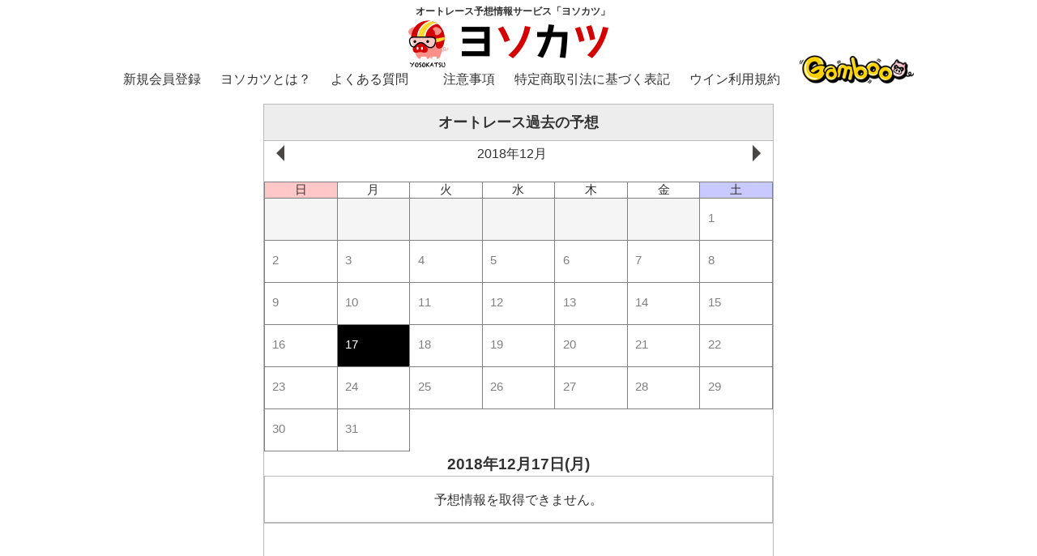

--- FILE ---
content_type: text/html; charset=utf-8
request_url: https://gamboo.jp/web-yoso/autorace/past?rdt=20181217
body_size: 517078
content:

<!DOCTYPE html>
<html lang="ja">
<head>

<meta charset="utf-8">
<title>過去の予想 | 2018年12月17日 | ヨソカツ オートレース予想情報</title>
 <link rel="shortcut icon" href="/images/web-yoso-auto/pc/yosokatsu_favicon.ico">
 <link rel="apple-touch-icon-precomposed" href="/images/web-yoso-auto/pc/touch_icon.png" />
 <meta name="Keywords" content="オートレース,予想,Gamboo,ヨソカツ,オートレース予想,オートレース情報">
 <meta name="Description" content="あなたのオートレース予想情報を他のユーザが購入！オートレース予想で生活することも！？究極系予想コンテンツオートレース予想情報サービス「ヨソカツ」のサイトです。">
 <meta name="format-detection" content="telephone=no">
 <meta content="width=device-width,initial-scale=1.0,minimum-scale=1.0,maximum-scale=1.0,user-scalable=no" name="viewport">
 <meta http-equiv="Content-Type" content="text/html; charset=utf-8" />
 <meta http-equiv="Content-Script-Type" content="text/javascript" />
 <meta http-equiv="Content-Style-Type" content="text/css" />
 <meta http-equiv="imagetoolbar" content="no" />
 <meta name="copyright" content="Copyright (C) NIPPON TOTOR CO.,LTD. All Rights Reserved.">
 <meta name="robots" content="INDEX,FOLLOW" />
 
<link rel="stylesheet" type="text/css" href="/css/web-yoso-auto/style_pc.css?_=2509301" media="screen and (min-width:1001px),print">
<link rel="stylesheet" type="text/css" href="/css/web-yoso-auto/style_pc_extends.css?_=2509301" media="screen and (min-width:1001px),print">
<link rel="stylesheet" type="text/css" href="/css/web-yoso-auto/style_taplet.css?_=2509301" media="screen and (max-width:1000px) and (min-width:641px)">
<link rel="stylesheet" type="text/css" href="/css/web-yoso-auto/style_sp.css?_=2509301" media="screen and (max-width:640px)">
<link rel="stylesheet" type="text/css" href="/css/web-yoso-auto/drawer.css?_=2509301">
<link rel="stylesheet" type="text/css" href="/css/web-yoso-auto/colorbox.css">
<link rel="stylesheet" href="/css/web-yoso-auto/remodal.css" />
<script type="text/javascript" src="/js/web-yoso-auto/jquery-1.10.2.min.js"></script>
<script type="text/javascript" src="/js/web-yoso-auto/iscroll.js"></script>
<script type="text/javascript" src="/js/web-yoso-auto/drawer.min.js"></script>
<script type="text/javascript" src="/js/web-yoso-auto/jquery.colorbox-min.js"></script>
<script type="text/javascript" src="/js/web-yoso-auto/common.js"></script>
<script type="text/javascript" src="/js/web-yoso-auto/remodal.min.js"></script>
<script type="text/javascript" src="/js/web-yoso-auto/yosofunc.js"></script>
<script type="text/javascript" language="javascript" src="/js/jquery.easing.1.3.js"></script>
<script type="text/javascript">
$.ajaxSetup({
    cache: false
});
</script>

<script type="text/javascript">
var dataLayer= dataLayer|| [];
dataLayer.push({login_flg: ""})
</script>
<script>
  window.dataLayer = window.dataLayer || [];
  dataLayer.push({
    "uid" : "undefined undefined undefined undefined"
  });
</script>
<!-- Google Tag Manager -->
<script>(function(w,d,s,l,i){w[l]=w[l]||[];w[l].push({'gtm.start':
new Date().getTime(),event:'gtm.js'});var f=d.getElementsByTagName(s)[0],
j=d.createElement(s),dl=l!='dataLayer'?'&l='+l:'';j.async=true;j.src=
'https://www.googletagmanager.com/gtm.js?id='+i+dl;f.parentNode.insertBefore(j,f);
})(window,document,'script','dataLayer','GTM-TGKXDZ8');</script>
<!-- End Google Tag Manager -->


<script src="//cdnjs.cloudflare.com/ajax/libs/moment.js/2.12.0/moment.min.js"></script>
<script src="/js/web-yoso-pc/jquery.mobile-events.min.js"></script>
<link rel='stylesheet' type='text/css' href='/css/web-yoso-pc/calender.css' media="screen and (min-width:1001px),print">
<link rel='stylesheet' type='text/css' href='/css/web-yoso/calender.css' media="screen and (max-width:1000px),print">
<style>
		.core {
			display: none;
		}
</style>
</head> 

<!-- contents start -->
<body id="top" class="drawer drawer--right drawer--navbarTopGutter">
<div id="container">
<!-- header start -->

<!-- header start -->
<header class="drawer-navbar drawer-navbar--fixed" role="banner">
<div class="drawer-container">
<div class="drawer-navbar-header">
<h1><a class="drawer-brand autorace_txt_image" href="https://gamboo.jp/web-yoso/autorace/"><span>オートレース予想情報サービス「ヨソカツ」</span><img src="/images/web-yoso-auto/pc/logo.gif" alt="ヨソカツ"></a></h1>

<a class="drawer-brand2 sp" href="https://gamboo.jp/web-yoso/autorace/login"><img src="/images/web-yoso-auto/sp/btn_login.gif" alt="LOGIN"></a>

<button type="button" class="drawer-toggle drawer-hamburger">
<span class="sr-only">toggle navigation</span>
<span class="drawer-hamburger-icon"></span>
</button>
</div>
<nav class="drawer-nav" role="navigation">
 <ul class="drawer-menu drawer-menu--left">
 <li class="pc"><a class="drawer-menu-item" href="/topics/?tid=member">新規会員登録</a></li>
 <li class="pc"><a class="drawer-menu-item" href="/pages/?tid=yosokatsu_autorace">ヨソカツとは？</a></li>
 <li class="pc"><a class="drawer-menu-item" href="/web-yoso/autorace/topics/?tid=web-yoso-qa_autorace">よくある質問</a></li>
 </ul>
 <ul class="drawer-menu drawer-menu--right">
 <li class="pc"><a class="drawer-menu-item" href="/web-yoso/autorace/topics/?tid=web-yoso-coution_autorace">注意事項</a></li>
 <li class="pc"><a class="drawer-menu-item" href="/web-yoso/autorace/topics/?tid=tokushou_autorace">特定商取引法に基づく表記</a></li>
 <li class="pc"><a class="drawer-menu-item" href="/web-yoso/autorace/topics/?tid=winkiyaku_autorace">ウイン利用規約</a></li>
<!--
 <li class="pc"><a class="drawer-menu-item" href="/">Gamboo</a></li>
-->
<li class="pc"><a class="drawer-menu-item" href="/"><img src="/images/header/logo.png" class="img100" alt="Gamboo"></a></li>
 <li class="sp"><a class="drawer-menu-item" href="/web-yoso/autorace/">TOP</a></li>
 <li class="sp"><a class="drawer-menu-item" href="/web-yoso/autorace/ranking.aspx">ランキング</a></li>
 <li class="sp"><a class="drawer-menu-item" href="/web-yoso/autorace/past/exec/">過去の予想</a></li>
 <li class="sp"><a class="drawer-menu-item" href="/web-yoso/autorace/yosoya">予想家検索</a></li>
 <li class="sp"><a class="drawer-menu-item" href="/web-yoso/autorace/profile/">プロフィール</a></li>
 <li class="sp"><a class="drawer-menu-item" href="/web-yoso/autorace/member/yoso_list.aspx">予想登録一覧</a></li>
 <li class="sp"><a class="drawer-menu-item" href="/web-yoso/autorace/history/yosoview.aspx">予想購入履歴</a></li>
 <li class="sp"><a class="drawer-menu-item" href="/web-yoso/autorace/point/purchase/">ウイン購入</a></li>
 <li class="sp"><a class="drawer-menu-item" href="/point/exchange/winpoint/">ポイント⇒ウイン交換</a></li>
<!--<li class="sp"><a class="drawer-menu-item" href="/ow/winpoint" target="_blank">無料でウインゲット</a></li>-->
 <li class="sp"><a class="drawer-menu-item" href="/web-yoso/autorace/point/history/">ウイン履歴</a></li>
 <li class="sp"><a class="drawer-menu-item" href="/point/history/exec/">ポイント履歴</a></li>
 <li class="sp"><a class="drawer-menu-item" href="/web-yoso/autorace/logout.aspx">ログアウト</a></li>
 </ul>
 </nav>
</div>
</header><!-- //#header-->
<!-- /header end -->

<!-- /header end -->

<section id="contentWrap">
<div class="cInner">
<div class="W630C" style="position:relative">
<!-- 開　催 -->
<h2 class="topttl">オートレース過去の予想</h2>
    <div class="detailBox">


<div id="top-page" class="page selected">
<div class="scroll-calendar">
<div class="scroll-area"><div class="scroll-calendar-month month first-month" pos="0"><div class="header section-title"><div class="lbl-month">2018年02月</div><div class="btn-next-month btn-month" step="1"><div></div></div></div><div class="day-labels"><div class="first-sun sun label" style="display: block;">日</div><div class="mon label">月</div><div class="tue label">火</div><div class="wed label">水</div><div class="thu label">木</div><div class="fri label">金</div><div class="sat label">土</div><div class="last-sun sun label" style="display: none;">日</div></div><div class="day dummy" date=""><div class="date-label">&nbsp;</div></div><div class="day dummy" date=""><div class="date-label">&nbsp;</div></div><div class="day dummy" date=""><div class="date-label">&nbsp;</div></div><div class="day dummy" date=""><div class="date-label">&nbsp;</div></div><div class="day " date="2018-02-01"><a href="https://gamboo.jp/web-yoso/autorace/past?rdt=20180201"><div class="date-label">1</div></a></div><div class="day " date="2018-02-02"><a href="https://gamboo.jp/web-yoso/autorace/past?rdt=20180202"><div class="date-label">2</div></a></div><div class="day " date="2018-02-03"><a href="https://gamboo.jp/web-yoso/autorace/past?rdt=20180203"><div class="date-label">3</div></a></div><div class="day " date="2018-02-04"><a href="https://gamboo.jp/web-yoso/autorace/past?rdt=20180204"><div class="date-label">4</div></a></div><div class="day " date="2018-02-05"><a href="https://gamboo.jp/web-yoso/autorace/past?rdt=20180205"><div class="date-label">5</div></a></div><div class="day " date="2018-02-06"><a href="https://gamboo.jp/web-yoso/autorace/past?rdt=20180206"><div class="date-label">6</div></a></div><div class="day " date="2018-02-07"><a href="https://gamboo.jp/web-yoso/autorace/past?rdt=20180207"><div class="date-label">7</div></a></div><div class="day " date="2018-02-08"><a href="https://gamboo.jp/web-yoso/autorace/past?rdt=20180208"><div class="date-label">8</div></a></div><div class="day " date="2018-02-09"><a href="https://gamboo.jp/web-yoso/autorace/past?rdt=20180209"><div class="date-label">9</div></a></div><div class="day " date="2018-02-10"><a href="https://gamboo.jp/web-yoso/autorace/past?rdt=20180210"><div class="date-label">10</div></a></div><div class="day " date="2018-02-11"><a href="https://gamboo.jp/web-yoso/autorace/past?rdt=20180211"><div class="date-label">11</div></a></div><div class="day " date="2018-02-12"><a href="https://gamboo.jp/web-yoso/autorace/past?rdt=20180212"><div class="date-label">12</div></a></div><div class="day " date="2018-02-13"><a href="https://gamboo.jp/web-yoso/autorace/past?rdt=20180213"><div class="date-label">13</div></a></div><div class="day " date="2018-02-14"><a href="https://gamboo.jp/web-yoso/autorace/past?rdt=20180214"><div class="date-label">14</div></a></div><div class="day " date="2018-02-15"><a href="https://gamboo.jp/web-yoso/autorace/past?rdt=20180215"><div class="date-label">15</div></a></div><div class="day " date="2018-02-16"><a href="https://gamboo.jp/web-yoso/autorace/past?rdt=20180216"><div class="date-label">16</div></a></div><div class="day " date="2018-02-17"><a href="https://gamboo.jp/web-yoso/autorace/past?rdt=20180217"><div class="date-label">17</div></a></div><div class="day " date="2018-02-18"><a href="https://gamboo.jp/web-yoso/autorace/past?rdt=20180218"><div class="date-label">18</div></a></div><div class="day " date="2018-02-19"><a href="https://gamboo.jp/web-yoso/autorace/past?rdt=20180219"><div class="date-label">19</div></a></div><div class="day " date="2018-02-20"><a href="https://gamboo.jp/web-yoso/autorace/past?rdt=20180220"><div class="date-label">20</div></a></div><div class="day " date="2018-02-21"><a href="https://gamboo.jp/web-yoso/autorace/past?rdt=20180221"><div class="date-label">21</div></a></div><div class="day " date="2018-02-22"><a href="https://gamboo.jp/web-yoso/autorace/past?rdt=20180222"><div class="date-label">22</div></a></div><div class="day " date="2018-02-23"><a href="https://gamboo.jp/web-yoso/autorace/past?rdt=20180223"><div class="date-label">23</div></a></div><div class="day " date="2018-02-24"><a href="https://gamboo.jp/web-yoso/autorace/past?rdt=20180224"><div class="date-label">24</div></a></div><div class="day " date="2018-02-25"><a href="https://gamboo.jp/web-yoso/autorace/past?rdt=20180225"><div class="date-label">25</div></a></div><div class="day " date="2018-02-26"><a href="https://gamboo.jp/web-yoso/autorace/past?rdt=20180226"><div class="date-label">26</div></a></div><div class="day " date="2018-02-27"><a href="https://gamboo.jp/web-yoso/autorace/past?rdt=20180227"><div class="date-label">27</div></a></div><div class="day " date="2018-02-28"><a href="https://gamboo.jp/web-yoso/autorace/past?rdt=20180228"><div class="date-label">28</div></a></div></div><div class="month-gap"></div><div class="scroll-calendar-month month " pos="1"><div class="header section-title"><div class="btn-prev-month btn-month" step="-1"><div></div></div><div class="lbl-month">2018年03月</div><div class="btn-next-month btn-month" step="1"><div></div></div></div><div class="day-labels"><div class="first-sun sun label" style="display: block;">日</div><div class="mon label">月</div><div class="tue label">火</div><div class="wed label">水</div><div class="thu label">木</div><div class="fri label">金</div><div class="sat label">土</div><div class="last-sun sun label" style="display: none;">日</div></div><div class="day dummy" date=""><div class="date-label">&nbsp;</div></div><div class="day dummy" date=""><div class="date-label">&nbsp;</div></div><div class="day dummy" date=""><div class="date-label">&nbsp;</div></div><div class="day dummy" date=""><div class="date-label">&nbsp;</div></div><div class="day " date="2018-03-01"><a href="https://gamboo.jp/web-yoso/autorace/past?rdt=20180301"><div class="date-label">1</div></a></div><div class="day " date="2018-03-02"><a href="https://gamboo.jp/web-yoso/autorace/past?rdt=20180302"><div class="date-label">2</div></a></div><div class="day " date="2018-03-03"><a href="https://gamboo.jp/web-yoso/autorace/past?rdt=20180303"><div class="date-label">3</div></a></div><div class="day " date="2018-03-04"><a href="https://gamboo.jp/web-yoso/autorace/past?rdt=20180304"><div class="date-label">4</div></a></div><div class="day " date="2018-03-05"><a href="https://gamboo.jp/web-yoso/autorace/past?rdt=20180305"><div class="date-label">5</div></a></div><div class="day " date="2018-03-06"><a href="https://gamboo.jp/web-yoso/autorace/past?rdt=20180306"><div class="date-label">6</div></a></div><div class="day " date="2018-03-07"><a href="https://gamboo.jp/web-yoso/autorace/past?rdt=20180307"><div class="date-label">7</div></a></div><div class="day " date="2018-03-08"><a href="https://gamboo.jp/web-yoso/autorace/past?rdt=20180308"><div class="date-label">8</div></a></div><div class="day " date="2018-03-09"><a href="https://gamboo.jp/web-yoso/autorace/past?rdt=20180309"><div class="date-label">9</div></a></div><div class="day " date="2018-03-10"><a href="https://gamboo.jp/web-yoso/autorace/past?rdt=20180310"><div class="date-label">10</div></a></div><div class="day " date="2018-03-11"><a href="https://gamboo.jp/web-yoso/autorace/past?rdt=20180311"><div class="date-label">11</div></a></div><div class="day " date="2018-03-12"><a href="https://gamboo.jp/web-yoso/autorace/past?rdt=20180312"><div class="date-label">12</div></a></div><div class="day " date="2018-03-13"><a href="https://gamboo.jp/web-yoso/autorace/past?rdt=20180313"><div class="date-label">13</div></a></div><div class="day " date="2018-03-14"><a href="https://gamboo.jp/web-yoso/autorace/past?rdt=20180314"><div class="date-label">14</div></a></div><div class="day " date="2018-03-15"><a href="https://gamboo.jp/web-yoso/autorace/past?rdt=20180315"><div class="date-label">15</div></a></div><div class="day " date="2018-03-16"><a href="https://gamboo.jp/web-yoso/autorace/past?rdt=20180316"><div class="date-label">16</div></a></div><div class="day " date="2018-03-17"><a href="https://gamboo.jp/web-yoso/autorace/past?rdt=20180317"><div class="date-label">17</div></a></div><div class="day " date="2018-03-18"><a href="https://gamboo.jp/web-yoso/autorace/past?rdt=20180318"><div class="date-label">18</div></a></div><div class="day " date="2018-03-19"><a href="https://gamboo.jp/web-yoso/autorace/past?rdt=20180319"><div class="date-label">19</div></a></div><div class="day " date="2018-03-20"><a href="https://gamboo.jp/web-yoso/autorace/past?rdt=20180320"><div class="date-label">20</div></a></div><div class="day " date="2018-03-21"><a href="https://gamboo.jp/web-yoso/autorace/past?rdt=20180321"><div class="date-label">21</div></a></div><div class="day " date="2018-03-22"><a href="https://gamboo.jp/web-yoso/autorace/past?rdt=20180322"><div class="date-label">22</div></a></div><div class="day " date="2018-03-23"><a href="https://gamboo.jp/web-yoso/autorace/past?rdt=20180323"><div class="date-label">23</div></a></div><div class="day " date="2018-03-24"><a href="https://gamboo.jp/web-yoso/autorace/past?rdt=20180324"><div class="date-label">24</div></a></div><div class="day " date="2018-03-25"><a href="https://gamboo.jp/web-yoso/autorace/past?rdt=20180325"><div class="date-label">25</div></a></div><div class="day " date="2018-03-26"><a href="https://gamboo.jp/web-yoso/autorace/past?rdt=20180326"><div class="date-label">26</div></a></div><div class="day " date="2018-03-27"><a href="https://gamboo.jp/web-yoso/autorace/past?rdt=20180327"><div class="date-label">27</div></a></div><div class="day " date="2018-03-28"><a href="https://gamboo.jp/web-yoso/autorace/past?rdt=20180328"><div class="date-label">28</div></a></div><div class="day " date="2018-03-29"><a href="https://gamboo.jp/web-yoso/autorace/past?rdt=20180329"><div class="date-label">29</div></a></div><div class="day " date="2018-03-30"><a href="https://gamboo.jp/web-yoso/autorace/past?rdt=20180330"><div class="date-label">30</div></a></div><div class="day " date="2018-03-31"><a href="https://gamboo.jp/web-yoso/autorace/past?rdt=20180331"><div class="date-label">31</div></a></div></div><div class="month-gap"></div><div class="scroll-calendar-month month " pos="2"><div class="header section-title"><div class="btn-prev-month btn-month" step="-1"><div></div></div><div class="lbl-month">2018年04月</div><div class="btn-next-month btn-month" step="1"><div></div></div></div><div class="day-labels"><div class="first-sun sun label" style="display: block;">日</div><div class="mon label">月</div><div class="tue label">火</div><div class="wed label">水</div><div class="thu label">木</div><div class="fri label">金</div><div class="sat label">土</div><div class="last-sun sun label" style="display: none;">日</div></div><div class="day " date="2018-04-01"><a href="https://gamboo.jp/web-yoso/autorace/past?rdt=20180401"><div class="date-label">1</div></a></div><div class="day " date="2018-04-02"><a href="https://gamboo.jp/web-yoso/autorace/past?rdt=20180402"><div class="date-label">2</div></a></div><div class="day " date="2018-04-03"><a href="https://gamboo.jp/web-yoso/autorace/past?rdt=20180403"><div class="date-label">3</div></a></div><div class="day " date="2018-04-04"><a href="https://gamboo.jp/web-yoso/autorace/past?rdt=20180404"><div class="date-label">4</div></a></div><div class="day " date="2018-04-05"><a href="https://gamboo.jp/web-yoso/autorace/past?rdt=20180405"><div class="date-label">5</div></a></div><div class="day " date="2018-04-06"><a href="https://gamboo.jp/web-yoso/autorace/past?rdt=20180406"><div class="date-label">6</div></a></div><div class="day " date="2018-04-07"><a href="https://gamboo.jp/web-yoso/autorace/past?rdt=20180407"><div class="date-label">7</div></a></div><div class="day " date="2018-04-08"><a href="https://gamboo.jp/web-yoso/autorace/past?rdt=20180408"><div class="date-label">8</div></a></div><div class="day " date="2018-04-09"><a href="https://gamboo.jp/web-yoso/autorace/past?rdt=20180409"><div class="date-label">9</div></a></div><div class="day " date="2018-04-10"><a href="https://gamboo.jp/web-yoso/autorace/past?rdt=20180410"><div class="date-label">10</div></a></div><div class="day " date="2018-04-11"><a href="https://gamboo.jp/web-yoso/autorace/past?rdt=20180411"><div class="date-label">11</div></a></div><div class="day " date="2018-04-12"><a href="https://gamboo.jp/web-yoso/autorace/past?rdt=20180412"><div class="date-label">12</div></a></div><div class="day " date="2018-04-13"><a href="https://gamboo.jp/web-yoso/autorace/past?rdt=20180413"><div class="date-label">13</div></a></div><div class="day " date="2018-04-14"><a href="https://gamboo.jp/web-yoso/autorace/past?rdt=20180414"><div class="date-label">14</div></a></div><div class="day " date="2018-04-15"><a href="https://gamboo.jp/web-yoso/autorace/past?rdt=20180415"><div class="date-label">15</div></a></div><div class="day " date="2018-04-16"><a href="https://gamboo.jp/web-yoso/autorace/past?rdt=20180416"><div class="date-label">16</div></a></div><div class="day " date="2018-04-17"><a href="https://gamboo.jp/web-yoso/autorace/past?rdt=20180417"><div class="date-label">17</div></a></div><div class="day " date="2018-04-18"><a href="https://gamboo.jp/web-yoso/autorace/past?rdt=20180418"><div class="date-label">18</div></a></div><div class="day " date="2018-04-19"><a href="https://gamboo.jp/web-yoso/autorace/past?rdt=20180419"><div class="date-label">19</div></a></div><div class="day " date="2018-04-20"><a href="https://gamboo.jp/web-yoso/autorace/past?rdt=20180420"><div class="date-label">20</div></a></div><div class="day " date="2018-04-21"><a href="https://gamboo.jp/web-yoso/autorace/past?rdt=20180421"><div class="date-label">21</div></a></div><div class="day " date="2018-04-22"><a href="https://gamboo.jp/web-yoso/autorace/past?rdt=20180422"><div class="date-label">22</div></a></div><div class="day " date="2018-04-23"><a href="https://gamboo.jp/web-yoso/autorace/past?rdt=20180423"><div class="date-label">23</div></a></div><div class="day " date="2018-04-24"><a href="https://gamboo.jp/web-yoso/autorace/past?rdt=20180424"><div class="date-label">24</div></a></div><div class="day " date="2018-04-25"><a href="https://gamboo.jp/web-yoso/autorace/past?rdt=20180425"><div class="date-label">25</div></a></div><div class="day " date="2018-04-26"><a href="https://gamboo.jp/web-yoso/autorace/past?rdt=20180426"><div class="date-label">26</div></a></div><div class="day " date="2018-04-27"><a href="https://gamboo.jp/web-yoso/autorace/past?rdt=20180427"><div class="date-label">27</div></a></div><div class="day " date="2018-04-28"><a href="https://gamboo.jp/web-yoso/autorace/past?rdt=20180428"><div class="date-label">28</div></a></div><div class="day " date="2018-04-29"><a href="https://gamboo.jp/web-yoso/autorace/past?rdt=20180429"><div class="date-label">29</div></a></div><div class="day " date="2018-04-30"><a href="https://gamboo.jp/web-yoso/autorace/past?rdt=20180430"><div class="date-label">30</div></a></div></div><div class="month-gap"></div><div class="scroll-calendar-month month " pos="3"><div class="header section-title"><div class="btn-prev-month btn-month" step="-1"><div></div></div><div class="lbl-month">2018年05月</div><div class="btn-next-month btn-month" step="1"><div></div></div></div><div class="day-labels"><div class="first-sun sun label" style="display: block;">日</div><div class="mon label">月</div><div class="tue label">火</div><div class="wed label">水</div><div class="thu label">木</div><div class="fri label">金</div><div class="sat label">土</div><div class="last-sun sun label" style="display: none;">日</div></div><div class="day dummy" date=""><div class="date-label">&nbsp;</div></div><div class="day dummy" date=""><div class="date-label">&nbsp;</div></div><div class="day " date="2018-05-01"><a href="https://gamboo.jp/web-yoso/autorace/past?rdt=20180501"><div class="date-label">1</div></a></div><div class="day " date="2018-05-02"><a href="https://gamboo.jp/web-yoso/autorace/past?rdt=20180502"><div class="date-label">2</div></a></div><div class="day " date="2018-05-03"><a href="https://gamboo.jp/web-yoso/autorace/past?rdt=20180503"><div class="date-label">3</div></a></div><div class="day " date="2018-05-04"><a href="https://gamboo.jp/web-yoso/autorace/past?rdt=20180504"><div class="date-label">4</div></a></div><div class="day " date="2018-05-05"><a href="https://gamboo.jp/web-yoso/autorace/past?rdt=20180505"><div class="date-label">5</div></a></div><div class="day " date="2018-05-06"><a href="https://gamboo.jp/web-yoso/autorace/past?rdt=20180506"><div class="date-label">6</div></a></div><div class="day " date="2018-05-07"><a href="https://gamboo.jp/web-yoso/autorace/past?rdt=20180507"><div class="date-label">7</div></a></div><div class="day " date="2018-05-08"><a href="https://gamboo.jp/web-yoso/autorace/past?rdt=20180508"><div class="date-label">8</div></a></div><div class="day " date="2018-05-09"><a href="https://gamboo.jp/web-yoso/autorace/past?rdt=20180509"><div class="date-label">9</div></a></div><div class="day " date="2018-05-10"><a href="https://gamboo.jp/web-yoso/autorace/past?rdt=20180510"><div class="date-label">10</div></a></div><div class="day " date="2018-05-11"><a href="https://gamboo.jp/web-yoso/autorace/past?rdt=20180511"><div class="date-label">11</div></a></div><div class="day " date="2018-05-12"><a href="https://gamboo.jp/web-yoso/autorace/past?rdt=20180512"><div class="date-label">12</div></a></div><div class="day " date="2018-05-13"><a href="https://gamboo.jp/web-yoso/autorace/past?rdt=20180513"><div class="date-label">13</div></a></div><div class="day " date="2018-05-14"><a href="https://gamboo.jp/web-yoso/autorace/past?rdt=20180514"><div class="date-label">14</div></a></div><div class="day " date="2018-05-15"><a href="https://gamboo.jp/web-yoso/autorace/past?rdt=20180515"><div class="date-label">15</div></a></div><div class="day " date="2018-05-16"><a href="https://gamboo.jp/web-yoso/autorace/past?rdt=20180516"><div class="date-label">16</div></a></div><div class="day " date="2018-05-17"><a href="https://gamboo.jp/web-yoso/autorace/past?rdt=20180517"><div class="date-label">17</div></a></div><div class="day " date="2018-05-18"><a href="https://gamboo.jp/web-yoso/autorace/past?rdt=20180518"><div class="date-label">18</div></a></div><div class="day " date="2018-05-19"><a href="https://gamboo.jp/web-yoso/autorace/past?rdt=20180519"><div class="date-label">19</div></a></div><div class="day " date="2018-05-20"><a href="https://gamboo.jp/web-yoso/autorace/past?rdt=20180520"><div class="date-label">20</div></a></div><div class="day " date="2018-05-21"><a href="https://gamboo.jp/web-yoso/autorace/past?rdt=20180521"><div class="date-label">21</div></a></div><div class="day " date="2018-05-22"><a href="https://gamboo.jp/web-yoso/autorace/past?rdt=20180522"><div class="date-label">22</div></a></div><div class="day " date="2018-05-23"><a href="https://gamboo.jp/web-yoso/autorace/past?rdt=20180523"><div class="date-label">23</div></a></div><div class="day " date="2018-05-24"><a href="https://gamboo.jp/web-yoso/autorace/past?rdt=20180524"><div class="date-label">24</div></a></div><div class="day " date="2018-05-25"><a href="https://gamboo.jp/web-yoso/autorace/past?rdt=20180525"><div class="date-label">25</div></a></div><div class="day " date="2018-05-26"><a href="https://gamboo.jp/web-yoso/autorace/past?rdt=20180526"><div class="date-label">26</div></a></div><div class="day " date="2018-05-27"><a href="https://gamboo.jp/web-yoso/autorace/past?rdt=20180527"><div class="date-label">27</div></a></div><div class="day " date="2018-05-28"><a href="https://gamboo.jp/web-yoso/autorace/past?rdt=20180528"><div class="date-label">28</div></a></div><div class="day " date="2018-05-29"><a href="https://gamboo.jp/web-yoso/autorace/past?rdt=20180529"><div class="date-label">29</div></a></div><div class="day " date="2018-05-30"><a href="https://gamboo.jp/web-yoso/autorace/past?rdt=20180530"><div class="date-label">30</div></a></div><div class="day " date="2018-05-31"><a href="https://gamboo.jp/web-yoso/autorace/past?rdt=20180531"><div class="date-label">31</div></a></div></div><div class="month-gap"></div><div class="scroll-calendar-month month " pos="4"><div class="header section-title"><div class="btn-prev-month btn-month" step="-1"><div></div></div><div class="lbl-month">2018年06月</div><div class="btn-next-month btn-month" step="1"><div></div></div></div><div class="day-labels"><div class="first-sun sun label" style="display: block;">日</div><div class="mon label">月</div><div class="tue label">火</div><div class="wed label">水</div><div class="thu label">木</div><div class="fri label">金</div><div class="sat label">土</div><div class="last-sun sun label" style="display: none;">日</div></div><div class="day dummy" date=""><div class="date-label">&nbsp;</div></div><div class="day dummy" date=""><div class="date-label">&nbsp;</div></div><div class="day dummy" date=""><div class="date-label">&nbsp;</div></div><div class="day dummy" date=""><div class="date-label">&nbsp;</div></div><div class="day dummy" date=""><div class="date-label">&nbsp;</div></div><div class="day " date="2018-06-01"><a href="https://gamboo.jp/web-yoso/autorace/past?rdt=20180601"><div class="date-label">1</div></a></div><div class="day " date="2018-06-02"><a href="https://gamboo.jp/web-yoso/autorace/past?rdt=20180602"><div class="date-label">2</div></a></div><div class="day " date="2018-06-03"><a href="https://gamboo.jp/web-yoso/autorace/past?rdt=20180603"><div class="date-label">3</div></a></div><div class="day " date="2018-06-04"><a href="https://gamboo.jp/web-yoso/autorace/past?rdt=20180604"><div class="date-label">4</div></a></div><div class="day " date="2018-06-05"><a href="https://gamboo.jp/web-yoso/autorace/past?rdt=20180605"><div class="date-label">5</div></a></div><div class="day " date="2018-06-06"><a href="https://gamboo.jp/web-yoso/autorace/past?rdt=20180606"><div class="date-label">6</div></a></div><div class="day " date="2018-06-07"><a href="https://gamboo.jp/web-yoso/autorace/past?rdt=20180607"><div class="date-label">7</div></a></div><div class="day " date="2018-06-08"><a href="https://gamboo.jp/web-yoso/autorace/past?rdt=20180608"><div class="date-label">8</div></a></div><div class="day " date="2018-06-09"><a href="https://gamboo.jp/web-yoso/autorace/past?rdt=20180609"><div class="date-label">9</div></a></div><div class="day " date="2018-06-10"><a href="https://gamboo.jp/web-yoso/autorace/past?rdt=20180610"><div class="date-label">10</div></a></div><div class="day " date="2018-06-11"><a href="https://gamboo.jp/web-yoso/autorace/past?rdt=20180611"><div class="date-label">11</div></a></div><div class="day " date="2018-06-12"><a href="https://gamboo.jp/web-yoso/autorace/past?rdt=20180612"><div class="date-label">12</div></a></div><div class="day " date="2018-06-13"><a href="https://gamboo.jp/web-yoso/autorace/past?rdt=20180613"><div class="date-label">13</div></a></div><div class="day " date="2018-06-14"><a href="https://gamboo.jp/web-yoso/autorace/past?rdt=20180614"><div class="date-label">14</div></a></div><div class="day " date="2018-06-15"><a href="https://gamboo.jp/web-yoso/autorace/past?rdt=20180615"><div class="date-label">15</div></a></div><div class="day " date="2018-06-16"><a href="https://gamboo.jp/web-yoso/autorace/past?rdt=20180616"><div class="date-label">16</div></a></div><div class="day " date="2018-06-17"><a href="https://gamboo.jp/web-yoso/autorace/past?rdt=20180617"><div class="date-label">17</div></a></div><div class="day " date="2018-06-18"><a href="https://gamboo.jp/web-yoso/autorace/past?rdt=20180618"><div class="date-label">18</div></a></div><div class="day " date="2018-06-19"><a href="https://gamboo.jp/web-yoso/autorace/past?rdt=20180619"><div class="date-label">19</div></a></div><div class="day " date="2018-06-20"><a href="https://gamboo.jp/web-yoso/autorace/past?rdt=20180620"><div class="date-label">20</div></a></div><div class="day " date="2018-06-21"><a href="https://gamboo.jp/web-yoso/autorace/past?rdt=20180621"><div class="date-label">21</div></a></div><div class="day " date="2018-06-22"><a href="https://gamboo.jp/web-yoso/autorace/past?rdt=20180622"><div class="date-label">22</div></a></div><div class="day " date="2018-06-23"><a href="https://gamboo.jp/web-yoso/autorace/past?rdt=20180623"><div class="date-label">23</div></a></div><div class="day " date="2018-06-24"><a href="https://gamboo.jp/web-yoso/autorace/past?rdt=20180624"><div class="date-label">24</div></a></div><div class="day " date="2018-06-25"><a href="https://gamboo.jp/web-yoso/autorace/past?rdt=20180625"><div class="date-label">25</div></a></div><div class="day " date="2018-06-26"><a href="https://gamboo.jp/web-yoso/autorace/past?rdt=20180626"><div class="date-label">26</div></a></div><div class="day " date="2018-06-27"><a href="https://gamboo.jp/web-yoso/autorace/past?rdt=20180627"><div class="date-label">27</div></a></div><div class="day " date="2018-06-28"><a href="https://gamboo.jp/web-yoso/autorace/past?rdt=20180628"><div class="date-label">28</div></a></div><div class="day " date="2018-06-29"><a href="https://gamboo.jp/web-yoso/autorace/past?rdt=20180629"><div class="date-label">29</div></a></div><div class="day " date="2018-06-30"><a href="https://gamboo.jp/web-yoso/autorace/past?rdt=20180630"><div class="date-label">30</div></a></div></div><div class="month-gap"></div><div class="scroll-calendar-month month " pos="5"><div class="header section-title"><div class="btn-prev-month btn-month" step="-1"><div></div></div><div class="lbl-month">2018年07月</div><div class="btn-next-month btn-month" step="1"><div></div></div></div><div class="day-labels"><div class="first-sun sun label" style="display: block;">日</div><div class="mon label">月</div><div class="tue label">火</div><div class="wed label">水</div><div class="thu label">木</div><div class="fri label">金</div><div class="sat label">土</div><div class="last-sun sun label" style="display: none;">日</div></div><div class="day " date="2018-07-01"><a href="https://gamboo.jp/web-yoso/autorace/past?rdt=20180701"><div class="date-label">1</div></a></div><div class="day " date="2018-07-02"><a href="https://gamboo.jp/web-yoso/autorace/past?rdt=20180702"><div class="date-label">2</div></a></div><div class="day " date="2018-07-03"><a href="https://gamboo.jp/web-yoso/autorace/past?rdt=20180703"><div class="date-label">3</div></a></div><div class="day " date="2018-07-04"><a href="https://gamboo.jp/web-yoso/autorace/past?rdt=20180704"><div class="date-label">4</div></a></div><div class="day " date="2018-07-05"><a href="https://gamboo.jp/web-yoso/autorace/past?rdt=20180705"><div class="date-label">5</div></a></div><div class="day " date="2018-07-06"><a href="https://gamboo.jp/web-yoso/autorace/past?rdt=20180706"><div class="date-label">6</div></a></div><div class="day " date="2018-07-07"><a href="https://gamboo.jp/web-yoso/autorace/past?rdt=20180707"><div class="date-label">7</div></a></div><div class="day " date="2018-07-08"><a href="https://gamboo.jp/web-yoso/autorace/past?rdt=20180708"><div class="date-label">8</div></a></div><div class="day " date="2018-07-09"><a href="https://gamboo.jp/web-yoso/autorace/past?rdt=20180709"><div class="date-label">9</div></a></div><div class="day " date="2018-07-10"><a href="https://gamboo.jp/web-yoso/autorace/past?rdt=20180710"><div class="date-label">10</div></a></div><div class="day " date="2018-07-11"><a href="https://gamboo.jp/web-yoso/autorace/past?rdt=20180711"><div class="date-label">11</div></a></div><div class="day " date="2018-07-12"><a href="https://gamboo.jp/web-yoso/autorace/past?rdt=20180712"><div class="date-label">12</div></a></div><div class="day " date="2018-07-13"><a href="https://gamboo.jp/web-yoso/autorace/past?rdt=20180713"><div class="date-label">13</div></a></div><div class="day " date="2018-07-14"><a href="https://gamboo.jp/web-yoso/autorace/past?rdt=20180714"><div class="date-label">14</div></a></div><div class="day " date="2018-07-15"><a href="https://gamboo.jp/web-yoso/autorace/past?rdt=20180715"><div class="date-label">15</div></a></div><div class="day " date="2018-07-16"><a href="https://gamboo.jp/web-yoso/autorace/past?rdt=20180716"><div class="date-label">16</div></a></div><div class="day " date="2018-07-17"><a href="https://gamboo.jp/web-yoso/autorace/past?rdt=20180717"><div class="date-label">17</div></a></div><div class="day " date="2018-07-18"><a href="https://gamboo.jp/web-yoso/autorace/past?rdt=20180718"><div class="date-label">18</div></a></div><div class="day " date="2018-07-19"><a href="https://gamboo.jp/web-yoso/autorace/past?rdt=20180719"><div class="date-label">19</div></a></div><div class="day " date="2018-07-20"><a href="https://gamboo.jp/web-yoso/autorace/past?rdt=20180720"><div class="date-label">20</div></a></div><div class="day " date="2018-07-21"><a href="https://gamboo.jp/web-yoso/autorace/past?rdt=20180721"><div class="date-label">21</div></a></div><div class="day " date="2018-07-22"><a href="https://gamboo.jp/web-yoso/autorace/past?rdt=20180722"><div class="date-label">22</div></a></div><div class="day " date="2018-07-23"><a href="https://gamboo.jp/web-yoso/autorace/past?rdt=20180723"><div class="date-label">23</div></a></div><div class="day " date="2018-07-24"><a href="https://gamboo.jp/web-yoso/autorace/past?rdt=20180724"><div class="date-label">24</div></a></div><div class="day " date="2018-07-25"><a href="https://gamboo.jp/web-yoso/autorace/past?rdt=20180725"><div class="date-label">25</div></a></div><div class="day " date="2018-07-26"><a href="https://gamboo.jp/web-yoso/autorace/past?rdt=20180726"><div class="date-label">26</div></a></div><div class="day " date="2018-07-27"><a href="https://gamboo.jp/web-yoso/autorace/past?rdt=20180727"><div class="date-label">27</div></a></div><div class="day " date="2018-07-28"><a href="https://gamboo.jp/web-yoso/autorace/past?rdt=20180728"><div class="date-label">28</div></a></div><div class="day " date="2018-07-29"><a href="https://gamboo.jp/web-yoso/autorace/past?rdt=20180729"><div class="date-label">29</div></a></div><div class="day " date="2018-07-30"><a href="https://gamboo.jp/web-yoso/autorace/past?rdt=20180730"><div class="date-label">30</div></a></div><div class="day " date="2018-07-31"><a href="https://gamboo.jp/web-yoso/autorace/past?rdt=20180731"><div class="date-label">31</div></a></div></div><div class="month-gap"></div><div class="scroll-calendar-month month " pos="6"><div class="header section-title"><div class="btn-prev-month btn-month" step="-1"><div></div></div><div class="lbl-month">2018年08月</div><div class="btn-next-month btn-month" step="1"><div></div></div></div><div class="day-labels"><div class="first-sun sun label" style="display: block;">日</div><div class="mon label">月</div><div class="tue label">火</div><div class="wed label">水</div><div class="thu label">木</div><div class="fri label">金</div><div class="sat label">土</div><div class="last-sun sun label" style="display: none;">日</div></div><div class="day dummy" date=""><div class="date-label">&nbsp;</div></div><div class="day dummy" date=""><div class="date-label">&nbsp;</div></div><div class="day dummy" date=""><div class="date-label">&nbsp;</div></div><div class="day " date="2018-08-01"><a href="https://gamboo.jp/web-yoso/autorace/past?rdt=20180801"><div class="date-label">1</div></a></div><div class="day " date="2018-08-02"><a href="https://gamboo.jp/web-yoso/autorace/past?rdt=20180802"><div class="date-label">2</div></a></div><div class="day " date="2018-08-03"><a href="https://gamboo.jp/web-yoso/autorace/past?rdt=20180803"><div class="date-label">3</div></a></div><div class="day " date="2018-08-04"><a href="https://gamboo.jp/web-yoso/autorace/past?rdt=20180804"><div class="date-label">4</div></a></div><div class="day " date="2018-08-05"><a href="https://gamboo.jp/web-yoso/autorace/past?rdt=20180805"><div class="date-label">5</div></a></div><div class="day " date="2018-08-06"><a href="https://gamboo.jp/web-yoso/autorace/past?rdt=20180806"><div class="date-label">6</div></a></div><div class="day " date="2018-08-07"><a href="https://gamboo.jp/web-yoso/autorace/past?rdt=20180807"><div class="date-label">7</div></a></div><div class="day " date="2018-08-08"><a href="https://gamboo.jp/web-yoso/autorace/past?rdt=20180808"><div class="date-label">8</div></a></div><div class="day " date="2018-08-09"><a href="https://gamboo.jp/web-yoso/autorace/past?rdt=20180809"><div class="date-label">9</div></a></div><div class="day " date="2018-08-10"><a href="https://gamboo.jp/web-yoso/autorace/past?rdt=20180810"><div class="date-label">10</div></a></div><div class="day " date="2018-08-11"><a href="https://gamboo.jp/web-yoso/autorace/past?rdt=20180811"><div class="date-label">11</div></a></div><div class="day " date="2018-08-12"><a href="https://gamboo.jp/web-yoso/autorace/past?rdt=20180812"><div class="date-label">12</div></a></div><div class="day " date="2018-08-13"><a href="https://gamboo.jp/web-yoso/autorace/past?rdt=20180813"><div class="date-label">13</div></a></div><div class="day " date="2018-08-14"><a href="https://gamboo.jp/web-yoso/autorace/past?rdt=20180814"><div class="date-label">14</div></a></div><div class="day " date="2018-08-15"><a href="https://gamboo.jp/web-yoso/autorace/past?rdt=20180815"><div class="date-label">15</div></a></div><div class="day " date="2018-08-16"><a href="https://gamboo.jp/web-yoso/autorace/past?rdt=20180816"><div class="date-label">16</div></a></div><div class="day " date="2018-08-17"><a href="https://gamboo.jp/web-yoso/autorace/past?rdt=20180817"><div class="date-label">17</div></a></div><div class="day " date="2018-08-18"><a href="https://gamboo.jp/web-yoso/autorace/past?rdt=20180818"><div class="date-label">18</div></a></div><div class="day " date="2018-08-19"><a href="https://gamboo.jp/web-yoso/autorace/past?rdt=20180819"><div class="date-label">19</div></a></div><div class="day " date="2018-08-20"><a href="https://gamboo.jp/web-yoso/autorace/past?rdt=20180820"><div class="date-label">20</div></a></div><div class="day " date="2018-08-21"><a href="https://gamboo.jp/web-yoso/autorace/past?rdt=20180821"><div class="date-label">21</div></a></div><div class="day " date="2018-08-22"><a href="https://gamboo.jp/web-yoso/autorace/past?rdt=20180822"><div class="date-label">22</div></a></div><div class="day " date="2018-08-23"><a href="https://gamboo.jp/web-yoso/autorace/past?rdt=20180823"><div class="date-label">23</div></a></div><div class="day " date="2018-08-24"><a href="https://gamboo.jp/web-yoso/autorace/past?rdt=20180824"><div class="date-label">24</div></a></div><div class="day " date="2018-08-25"><a href="https://gamboo.jp/web-yoso/autorace/past?rdt=20180825"><div class="date-label">25</div></a></div><div class="day " date="2018-08-26"><a href="https://gamboo.jp/web-yoso/autorace/past?rdt=20180826"><div class="date-label">26</div></a></div><div class="day " date="2018-08-27"><a href="https://gamboo.jp/web-yoso/autorace/past?rdt=20180827"><div class="date-label">27</div></a></div><div class="day " date="2018-08-28"><a href="https://gamboo.jp/web-yoso/autorace/past?rdt=20180828"><div class="date-label">28</div></a></div><div class="day " date="2018-08-29"><a href="https://gamboo.jp/web-yoso/autorace/past?rdt=20180829"><div class="date-label">29</div></a></div><div class="day " date="2018-08-30"><a href="https://gamboo.jp/web-yoso/autorace/past?rdt=20180830"><div class="date-label">30</div></a></div><div class="day " date="2018-08-31"><a href="https://gamboo.jp/web-yoso/autorace/past?rdt=20180831"><div class="date-label">31</div></a></div></div><div class="month-gap"></div><div class="scroll-calendar-month month " pos="7"><div class="header section-title"><div class="btn-prev-month btn-month" step="-1"><div></div></div><div class="lbl-month">2018年09月</div><div class="btn-next-month btn-month" step="1"><div></div></div></div><div class="day-labels"><div class="first-sun sun label" style="display: block;">日</div><div class="mon label">月</div><div class="tue label">火</div><div class="wed label">水</div><div class="thu label">木</div><div class="fri label">金</div><div class="sat label">土</div><div class="last-sun sun label" style="display: none;">日</div></div><div class="day dummy" date=""><div class="date-label">&nbsp;</div></div><div class="day dummy" date=""><div class="date-label">&nbsp;</div></div><div class="day dummy" date=""><div class="date-label">&nbsp;</div></div><div class="day dummy" date=""><div class="date-label">&nbsp;</div></div><div class="day dummy" date=""><div class="date-label">&nbsp;</div></div><div class="day dummy" date=""><div class="date-label">&nbsp;</div></div><div class="day " date="2018-09-01"><a href="https://gamboo.jp/web-yoso/autorace/past?rdt=20180901"><div class="date-label">1</div></a></div><div class="day " date="2018-09-02"><a href="https://gamboo.jp/web-yoso/autorace/past?rdt=20180902"><div class="date-label">2</div></a></div><div class="day " date="2018-09-03"><a href="https://gamboo.jp/web-yoso/autorace/past?rdt=20180903"><div class="date-label">3</div></a></div><div class="day " date="2018-09-04"><a href="https://gamboo.jp/web-yoso/autorace/past?rdt=20180904"><div class="date-label">4</div></a></div><div class="day " date="2018-09-05"><a href="https://gamboo.jp/web-yoso/autorace/past?rdt=20180905"><div class="date-label">5</div></a></div><div class="day " date="2018-09-06"><a href="https://gamboo.jp/web-yoso/autorace/past?rdt=20180906"><div class="date-label">6</div></a></div><div class="day " date="2018-09-07"><a href="https://gamboo.jp/web-yoso/autorace/past?rdt=20180907"><div class="date-label">7</div></a></div><div class="day " date="2018-09-08"><a href="https://gamboo.jp/web-yoso/autorace/past?rdt=20180908"><div class="date-label">8</div></a></div><div class="day " date="2018-09-09"><a href="https://gamboo.jp/web-yoso/autorace/past?rdt=20180909"><div class="date-label">9</div></a></div><div class="day " date="2018-09-10"><a href="https://gamboo.jp/web-yoso/autorace/past?rdt=20180910"><div class="date-label">10</div></a></div><div class="day " date="2018-09-11"><a href="https://gamboo.jp/web-yoso/autorace/past?rdt=20180911"><div class="date-label">11</div></a></div><div class="day " date="2018-09-12"><a href="https://gamboo.jp/web-yoso/autorace/past?rdt=20180912"><div class="date-label">12</div></a></div><div class="day " date="2018-09-13"><a href="https://gamboo.jp/web-yoso/autorace/past?rdt=20180913"><div class="date-label">13</div></a></div><div class="day " date="2018-09-14"><a href="https://gamboo.jp/web-yoso/autorace/past?rdt=20180914"><div class="date-label">14</div></a></div><div class="day " date="2018-09-15"><a href="https://gamboo.jp/web-yoso/autorace/past?rdt=20180915"><div class="date-label">15</div></a></div><div class="day " date="2018-09-16"><a href="https://gamboo.jp/web-yoso/autorace/past?rdt=20180916"><div class="date-label">16</div></a></div><div class="day " date="2018-09-17"><a href="https://gamboo.jp/web-yoso/autorace/past?rdt=20180917"><div class="date-label">17</div></a></div><div class="day " date="2018-09-18"><a href="https://gamboo.jp/web-yoso/autorace/past?rdt=20180918"><div class="date-label">18</div></a></div><div class="day " date="2018-09-19"><a href="https://gamboo.jp/web-yoso/autorace/past?rdt=20180919"><div class="date-label">19</div></a></div><div class="day " date="2018-09-20"><a href="https://gamboo.jp/web-yoso/autorace/past?rdt=20180920"><div class="date-label">20</div></a></div><div class="day " date="2018-09-21"><a href="https://gamboo.jp/web-yoso/autorace/past?rdt=20180921"><div class="date-label">21</div></a></div><div class="day " date="2018-09-22"><a href="https://gamboo.jp/web-yoso/autorace/past?rdt=20180922"><div class="date-label">22</div></a></div><div class="day " date="2018-09-23"><a href="https://gamboo.jp/web-yoso/autorace/past?rdt=20180923"><div class="date-label">23</div></a></div><div class="day " date="2018-09-24"><a href="https://gamboo.jp/web-yoso/autorace/past?rdt=20180924"><div class="date-label">24</div></a></div><div class="day " date="2018-09-25"><a href="https://gamboo.jp/web-yoso/autorace/past?rdt=20180925"><div class="date-label">25</div></a></div><div class="day " date="2018-09-26"><a href="https://gamboo.jp/web-yoso/autorace/past?rdt=20180926"><div class="date-label">26</div></a></div><div class="day " date="2018-09-27"><a href="https://gamboo.jp/web-yoso/autorace/past?rdt=20180927"><div class="date-label">27</div></a></div><div class="day " date="2018-09-28"><a href="https://gamboo.jp/web-yoso/autorace/past?rdt=20180928"><div class="date-label">28</div></a></div><div class="day " date="2018-09-29"><a href="https://gamboo.jp/web-yoso/autorace/past?rdt=20180929"><div class="date-label">29</div></a></div><div class="day " date="2018-09-30"><a href="https://gamboo.jp/web-yoso/autorace/past?rdt=20180930"><div class="date-label">30</div></a></div></div><div class="month-gap"></div><div class="scroll-calendar-month month " pos="8"><div class="header section-title"><div class="btn-prev-month btn-month" step="-1"><div></div></div><div class="lbl-month">2018年10月</div><div class="btn-next-month btn-month" step="1"><div></div></div></div><div class="day-labels"><div class="first-sun sun label" style="display: block;">日</div><div class="mon label">月</div><div class="tue label">火</div><div class="wed label">水</div><div class="thu label">木</div><div class="fri label">金</div><div class="sat label">土</div><div class="last-sun sun label" style="display: none;">日</div></div><div class="day dummy" date=""><div class="date-label">&nbsp;</div></div><div class="day " date="2018-10-01"><a href="https://gamboo.jp/web-yoso/autorace/past?rdt=20181001"><div class="date-label">1</div></a></div><div class="day " date="2018-10-02"><a href="https://gamboo.jp/web-yoso/autorace/past?rdt=20181002"><div class="date-label">2</div></a></div><div class="day " date="2018-10-03"><a href="https://gamboo.jp/web-yoso/autorace/past?rdt=20181003"><div class="date-label">3</div></a></div><div class="day " date="2018-10-04"><a href="https://gamboo.jp/web-yoso/autorace/past?rdt=20181004"><div class="date-label">4</div></a></div><div class="day " date="2018-10-05"><a href="https://gamboo.jp/web-yoso/autorace/past?rdt=20181005"><div class="date-label">5</div></a></div><div class="day " date="2018-10-06"><a href="https://gamboo.jp/web-yoso/autorace/past?rdt=20181006"><div class="date-label">6</div></a></div><div class="day " date="2018-10-07"><a href="https://gamboo.jp/web-yoso/autorace/past?rdt=20181007"><div class="date-label">7</div></a></div><div class="day " date="2018-10-08"><a href="https://gamboo.jp/web-yoso/autorace/past?rdt=20181008"><div class="date-label">8</div></a></div><div class="day " date="2018-10-09"><a href="https://gamboo.jp/web-yoso/autorace/past?rdt=20181009"><div class="date-label">9</div></a></div><div class="day " date="2018-10-10"><a href="https://gamboo.jp/web-yoso/autorace/past?rdt=20181010"><div class="date-label">10</div></a></div><div class="day " date="2018-10-11"><a href="https://gamboo.jp/web-yoso/autorace/past?rdt=20181011"><div class="date-label">11</div></a></div><div class="day " date="2018-10-12"><a href="https://gamboo.jp/web-yoso/autorace/past?rdt=20181012"><div class="date-label">12</div></a></div><div class="day " date="2018-10-13"><a href="https://gamboo.jp/web-yoso/autorace/past?rdt=20181013"><div class="date-label">13</div></a></div><div class="day " date="2018-10-14"><a href="https://gamboo.jp/web-yoso/autorace/past?rdt=20181014"><div class="date-label">14</div></a></div><div class="day " date="2018-10-15"><a href="https://gamboo.jp/web-yoso/autorace/past?rdt=20181015"><div class="date-label">15</div></a></div><div class="day " date="2018-10-16"><a href="https://gamboo.jp/web-yoso/autorace/past?rdt=20181016"><div class="date-label">16</div></a></div><div class="day " date="2018-10-17"><a href="https://gamboo.jp/web-yoso/autorace/past?rdt=20181017"><div class="date-label">17</div></a></div><div class="day " date="2018-10-18"><a href="https://gamboo.jp/web-yoso/autorace/past?rdt=20181018"><div class="date-label">18</div></a></div><div class="day " date="2018-10-19"><a href="https://gamboo.jp/web-yoso/autorace/past?rdt=20181019"><div class="date-label">19</div></a></div><div class="day " date="2018-10-20"><a href="https://gamboo.jp/web-yoso/autorace/past?rdt=20181020"><div class="date-label">20</div></a></div><div class="day " date="2018-10-21"><a href="https://gamboo.jp/web-yoso/autorace/past?rdt=20181021"><div class="date-label">21</div></a></div><div class="day " date="2018-10-22"><a href="https://gamboo.jp/web-yoso/autorace/past?rdt=20181022"><div class="date-label">22</div></a></div><div class="day " date="2018-10-23"><a href="https://gamboo.jp/web-yoso/autorace/past?rdt=20181023"><div class="date-label">23</div></a></div><div class="day " date="2018-10-24"><a href="https://gamboo.jp/web-yoso/autorace/past?rdt=20181024"><div class="date-label">24</div></a></div><div class="day " date="2018-10-25"><a href="https://gamboo.jp/web-yoso/autorace/past?rdt=20181025"><div class="date-label">25</div></a></div><div class="day " date="2018-10-26"><a href="https://gamboo.jp/web-yoso/autorace/past?rdt=20181026"><div class="date-label">26</div></a></div><div class="day " date="2018-10-27"><a href="https://gamboo.jp/web-yoso/autorace/past?rdt=20181027"><div class="date-label">27</div></a></div><div class="day " date="2018-10-28"><a href="https://gamboo.jp/web-yoso/autorace/past?rdt=20181028"><div class="date-label">28</div></a></div><div class="day " date="2018-10-29"><a href="https://gamboo.jp/web-yoso/autorace/past?rdt=20181029"><div class="date-label">29</div></a></div><div class="day " date="2018-10-30"><a href="https://gamboo.jp/web-yoso/autorace/past?rdt=20181030"><div class="date-label">30</div></a></div><div class="day " date="2018-10-31"><a href="https://gamboo.jp/web-yoso/autorace/past?rdt=20181031"><div class="date-label">31</div></a></div></div><div class="month-gap"></div><div class="scroll-calendar-month month " pos="9"><div class="header section-title"><div class="btn-prev-month btn-month" step="-1"><div></div></div><div class="lbl-month">2018年11月</div><div class="btn-next-month btn-month" step="1"><div></div></div></div><div class="day-labels"><div class="first-sun sun label" style="display: block;">日</div><div class="mon label">月</div><div class="tue label">火</div><div class="wed label">水</div><div class="thu label">木</div><div class="fri label">金</div><div class="sat label">土</div><div class="last-sun sun label" style="display: none;">日</div></div><div class="day dummy" date=""><div class="date-label">&nbsp;</div></div><div class="day dummy" date=""><div class="date-label">&nbsp;</div></div><div class="day dummy" date=""><div class="date-label">&nbsp;</div></div><div class="day dummy" date=""><div class="date-label">&nbsp;</div></div><div class="day " date="2018-11-01"><a href="https://gamboo.jp/web-yoso/autorace/past?rdt=20181101"><div class="date-label">1</div></a></div><div class="day " date="2018-11-02"><a href="https://gamboo.jp/web-yoso/autorace/past?rdt=20181102"><div class="date-label">2</div></a></div><div class="day " date="2018-11-03"><a href="https://gamboo.jp/web-yoso/autorace/past?rdt=20181103"><div class="date-label">3</div></a></div><div class="day " date="2018-11-04"><a href="https://gamboo.jp/web-yoso/autorace/past?rdt=20181104"><div class="date-label">4</div></a></div><div class="day " date="2018-11-05"><a href="https://gamboo.jp/web-yoso/autorace/past?rdt=20181105"><div class="date-label">5</div></a></div><div class="day " date="2018-11-06"><a href="https://gamboo.jp/web-yoso/autorace/past?rdt=20181106"><div class="date-label">6</div></a></div><div class="day " date="2018-11-07"><a href="https://gamboo.jp/web-yoso/autorace/past?rdt=20181107"><div class="date-label">7</div></a></div><div class="day " date="2018-11-08"><a href="https://gamboo.jp/web-yoso/autorace/past?rdt=20181108"><div class="date-label">8</div></a></div><div class="day " date="2018-11-09"><a href="https://gamboo.jp/web-yoso/autorace/past?rdt=20181109"><div class="date-label">9</div></a></div><div class="day " date="2018-11-10"><a href="https://gamboo.jp/web-yoso/autorace/past?rdt=20181110"><div class="date-label">10</div></a></div><div class="day " date="2018-11-11"><a href="https://gamboo.jp/web-yoso/autorace/past?rdt=20181111"><div class="date-label">11</div></a></div><div class="day " date="2018-11-12"><a href="https://gamboo.jp/web-yoso/autorace/past?rdt=20181112"><div class="date-label">12</div></a></div><div class="day " date="2018-11-13"><a href="https://gamboo.jp/web-yoso/autorace/past?rdt=20181113"><div class="date-label">13</div></a></div><div class="day " date="2018-11-14"><a href="https://gamboo.jp/web-yoso/autorace/past?rdt=20181114"><div class="date-label">14</div></a></div><div class="day " date="2018-11-15"><a href="https://gamboo.jp/web-yoso/autorace/past?rdt=20181115"><div class="date-label">15</div></a></div><div class="day " date="2018-11-16"><a href="https://gamboo.jp/web-yoso/autorace/past?rdt=20181116"><div class="date-label">16</div></a></div><div class="day " date="2018-11-17"><a href="https://gamboo.jp/web-yoso/autorace/past?rdt=20181117"><div class="date-label">17</div></a></div><div class="day " date="2018-11-18"><a href="https://gamboo.jp/web-yoso/autorace/past?rdt=20181118"><div class="date-label">18</div></a></div><div class="day " date="2018-11-19"><a href="https://gamboo.jp/web-yoso/autorace/past?rdt=20181119"><div class="date-label">19</div></a></div><div class="day " date="2018-11-20"><a href="https://gamboo.jp/web-yoso/autorace/past?rdt=20181120"><div class="date-label">20</div></a></div><div class="day " date="2018-11-21"><a href="https://gamboo.jp/web-yoso/autorace/past?rdt=20181121"><div class="date-label">21</div></a></div><div class="day " date="2018-11-22"><a href="https://gamboo.jp/web-yoso/autorace/past?rdt=20181122"><div class="date-label">22</div></a></div><div class="day " date="2018-11-23"><a href="https://gamboo.jp/web-yoso/autorace/past?rdt=20181123"><div class="date-label">23</div></a></div><div class="day " date="2018-11-24"><a href="https://gamboo.jp/web-yoso/autorace/past?rdt=20181124"><div class="date-label">24</div></a></div><div class="day " date="2018-11-25"><a href="https://gamboo.jp/web-yoso/autorace/past?rdt=20181125"><div class="date-label">25</div></a></div><div class="day " date="2018-11-26"><a href="https://gamboo.jp/web-yoso/autorace/past?rdt=20181126"><div class="date-label">26</div></a></div><div class="day " date="2018-11-27"><a href="https://gamboo.jp/web-yoso/autorace/past?rdt=20181127"><div class="date-label">27</div></a></div><div class="day " date="2018-11-28"><a href="https://gamboo.jp/web-yoso/autorace/past?rdt=20181128"><div class="date-label">28</div></a></div><div class="day " date="2018-11-29"><a href="https://gamboo.jp/web-yoso/autorace/past?rdt=20181129"><div class="date-label">29</div></a></div><div class="day " date="2018-11-30"><a href="https://gamboo.jp/web-yoso/autorace/past?rdt=20181130"><div class="date-label">30</div></a></div></div><div class="month-gap"></div><div class="scroll-calendar-month month " pos="10"><div class="header section-title"><div class="btn-prev-month btn-month" step="-1"><div></div></div><div class="lbl-month">2018年12月</div><div class="btn-next-month btn-month" step="1"><div></div></div></div><div class="day-labels"><div class="first-sun sun label" style="display: block;">日</div><div class="mon label">月</div><div class="tue label">火</div><div class="wed label">水</div><div class="thu label">木</div><div class="fri label">金</div><div class="sat label">土</div><div class="last-sun sun label" style="display: none;">日</div></div><div class="day dummy" date=""><div class="date-label">&nbsp;</div></div><div class="day dummy" date=""><div class="date-label">&nbsp;</div></div><div class="day dummy" date=""><div class="date-label">&nbsp;</div></div><div class="day dummy" date=""><div class="date-label">&nbsp;</div></div><div class="day dummy" date=""><div class="date-label">&nbsp;</div></div><div class="day dummy" date=""><div class="date-label">&nbsp;</div></div><div class="day " date="2018-12-01"><a href="https://gamboo.jp/web-yoso/autorace/past?rdt=20181201"><div class="date-label">1</div></a></div><div class="day " date="2018-12-02"><a href="https://gamboo.jp/web-yoso/autorace/past?rdt=20181202"><div class="date-label">2</div></a></div><div class="day " date="2018-12-03"><a href="https://gamboo.jp/web-yoso/autorace/past?rdt=20181203"><div class="date-label">3</div></a></div><div class="day " date="2018-12-04"><a href="https://gamboo.jp/web-yoso/autorace/past?rdt=20181204"><div class="date-label">4</div></a></div><div class="day " date="2018-12-05"><a href="https://gamboo.jp/web-yoso/autorace/past?rdt=20181205"><div class="date-label">5</div></a></div><div class="day " date="2018-12-06"><a href="https://gamboo.jp/web-yoso/autorace/past?rdt=20181206"><div class="date-label">6</div></a></div><div class="day " date="2018-12-07"><a href="https://gamboo.jp/web-yoso/autorace/past?rdt=20181207"><div class="date-label">7</div></a></div><div class="day " date="2018-12-08"><a href="https://gamboo.jp/web-yoso/autorace/past?rdt=20181208"><div class="date-label">8</div></a></div><div class="day " date="2018-12-09"><a href="https://gamboo.jp/web-yoso/autorace/past?rdt=20181209"><div class="date-label">9</div></a></div><div class="day " date="2018-12-10"><a href="https://gamboo.jp/web-yoso/autorace/past?rdt=20181210"><div class="date-label">10</div></a></div><div class="day " date="2018-12-11"><a href="https://gamboo.jp/web-yoso/autorace/past?rdt=20181211"><div class="date-label">11</div></a></div><div class="day " date="2018-12-12"><a href="https://gamboo.jp/web-yoso/autorace/past?rdt=20181212"><div class="date-label">12</div></a></div><div class="day " date="2018-12-13"><a href="https://gamboo.jp/web-yoso/autorace/past?rdt=20181213"><div class="date-label">13</div></a></div><div class="day " date="2018-12-14"><a href="https://gamboo.jp/web-yoso/autorace/past?rdt=20181214"><div class="date-label">14</div></a></div><div class="day " date="2018-12-15"><a href="https://gamboo.jp/web-yoso/autorace/past?rdt=20181215"><div class="date-label">15</div></a></div><div class="day " date="2018-12-16"><a href="https://gamboo.jp/web-yoso/autorace/past?rdt=20181216"><div class="date-label">16</div></a></div><div class="day selected" date="2018-12-17"><a href="https://gamboo.jp/web-yoso/autorace/past?rdt=20181217"><div class="date-label">17</div></a></div><div class="day " date="2018-12-18"><a href="https://gamboo.jp/web-yoso/autorace/past?rdt=20181218"><div class="date-label">18</div></a></div><div class="day " date="2018-12-19"><a href="https://gamboo.jp/web-yoso/autorace/past?rdt=20181219"><div class="date-label">19</div></a></div><div class="day " date="2018-12-20"><a href="https://gamboo.jp/web-yoso/autorace/past?rdt=20181220"><div class="date-label">20</div></a></div><div class="day " date="2018-12-21"><a href="https://gamboo.jp/web-yoso/autorace/past?rdt=20181221"><div class="date-label">21</div></a></div><div class="day " date="2018-12-22"><a href="https://gamboo.jp/web-yoso/autorace/past?rdt=20181222"><div class="date-label">22</div></a></div><div class="day " date="2018-12-23"><a href="https://gamboo.jp/web-yoso/autorace/past?rdt=20181223"><div class="date-label">23</div></a></div><div class="day " date="2018-12-24"><a href="https://gamboo.jp/web-yoso/autorace/past?rdt=20181224"><div class="date-label">24</div></a></div><div class="day " date="2018-12-25"><a href="https://gamboo.jp/web-yoso/autorace/past?rdt=20181225"><div class="date-label">25</div></a></div><div class="day " date="2018-12-26"><a href="https://gamboo.jp/web-yoso/autorace/past?rdt=20181226"><div class="date-label">26</div></a></div><div class="day " date="2018-12-27"><a href="https://gamboo.jp/web-yoso/autorace/past?rdt=20181227"><div class="date-label">27</div></a></div><div class="day " date="2018-12-28"><a href="https://gamboo.jp/web-yoso/autorace/past?rdt=20181228"><div class="date-label">28</div></a></div><div class="day " date="2018-12-29"><a href="https://gamboo.jp/web-yoso/autorace/past?rdt=20181229"><div class="date-label">29</div></a></div><div class="day " date="2018-12-30"><a href="https://gamboo.jp/web-yoso/autorace/past?rdt=20181230"><div class="date-label">30</div></a></div><div class="day " date="2018-12-31"><a href="https://gamboo.jp/web-yoso/autorace/past?rdt=20181231"><div class="date-label">31</div></a></div></div><div class="month-gap"></div><div class="scroll-calendar-month month " pos="11"><div class="header section-title"><div class="btn-prev-month btn-month" step="-1"><div></div></div><div class="lbl-month">2019年01月</div><div class="btn-next-month btn-month" step="1"><div></div></div></div><div class="day-labels"><div class="first-sun sun label" style="display: block;">日</div><div class="mon label">月</div><div class="tue label">火</div><div class="wed label">水</div><div class="thu label">木</div><div class="fri label">金</div><div class="sat label">土</div><div class="last-sun sun label" style="display: none;">日</div></div><div class="day dummy" date=""><div class="date-label">&nbsp;</div></div><div class="day dummy" date=""><div class="date-label">&nbsp;</div></div><div class="day " date="2019-01-01"><a href="https://gamboo.jp/web-yoso/autorace/past?rdt=20190101"><div class="date-label">1</div></a></div><div class="day " date="2019-01-02"><a href="https://gamboo.jp/web-yoso/autorace/past?rdt=20190102"><div class="date-label">2</div></a></div><div class="day " date="2019-01-03"><a href="https://gamboo.jp/web-yoso/autorace/past?rdt=20190103"><div class="date-label">3</div></a></div><div class="day " date="2019-01-04"><a href="https://gamboo.jp/web-yoso/autorace/past?rdt=20190104"><div class="date-label">4</div></a></div><div class="day " date="2019-01-05"><a href="https://gamboo.jp/web-yoso/autorace/past?rdt=20190105"><div class="date-label">5</div></a></div><div class="day " date="2019-01-06"><a href="https://gamboo.jp/web-yoso/autorace/past?rdt=20190106"><div class="date-label">6</div></a></div><div class="day " date="2019-01-07"><a href="https://gamboo.jp/web-yoso/autorace/past?rdt=20190107"><div class="date-label">7</div></a></div><div class="day " date="2019-01-08"><a href="https://gamboo.jp/web-yoso/autorace/past?rdt=20190108"><div class="date-label">8</div></a></div><div class="day " date="2019-01-09"><a href="https://gamboo.jp/web-yoso/autorace/past?rdt=20190109"><div class="date-label">9</div></a></div><div class="day " date="2019-01-10"><a href="https://gamboo.jp/web-yoso/autorace/past?rdt=20190110"><div class="date-label">10</div></a></div><div class="day " date="2019-01-11"><a href="https://gamboo.jp/web-yoso/autorace/past?rdt=20190111"><div class="date-label">11</div></a></div><div class="day " date="2019-01-12"><a href="https://gamboo.jp/web-yoso/autorace/past?rdt=20190112"><div class="date-label">12</div></a></div><div class="day " date="2019-01-13"><a href="https://gamboo.jp/web-yoso/autorace/past?rdt=20190113"><div class="date-label">13</div></a></div><div class="day " date="2019-01-14"><a href="https://gamboo.jp/web-yoso/autorace/past?rdt=20190114"><div class="date-label">14</div></a></div><div class="day " date="2019-01-15"><a href="https://gamboo.jp/web-yoso/autorace/past?rdt=20190115"><div class="date-label">15</div></a></div><div class="day " date="2019-01-16"><a href="https://gamboo.jp/web-yoso/autorace/past?rdt=20190116"><div class="date-label">16</div></a></div><div class="day " date="2019-01-17"><a href="https://gamboo.jp/web-yoso/autorace/past?rdt=20190117"><div class="date-label">17</div></a></div><div class="day " date="2019-01-18"><a href="https://gamboo.jp/web-yoso/autorace/past?rdt=20190118"><div class="date-label">18</div></a></div><div class="day " date="2019-01-19"><a href="https://gamboo.jp/web-yoso/autorace/past?rdt=20190119"><div class="date-label">19</div></a></div><div class="day " date="2019-01-20"><a href="https://gamboo.jp/web-yoso/autorace/past?rdt=20190120"><div class="date-label">20</div></a></div><div class="day " date="2019-01-21"><a href="https://gamboo.jp/web-yoso/autorace/past?rdt=20190121"><div class="date-label">21</div></a></div><div class="day " date="2019-01-22"><a href="https://gamboo.jp/web-yoso/autorace/past?rdt=20190122"><div class="date-label">22</div></a></div><div class="day " date="2019-01-23"><a href="https://gamboo.jp/web-yoso/autorace/past?rdt=20190123"><div class="date-label">23</div></a></div><div class="day " date="2019-01-24"><a href="https://gamboo.jp/web-yoso/autorace/past?rdt=20190124"><div class="date-label">24</div></a></div><div class="day " date="2019-01-25"><a href="https://gamboo.jp/web-yoso/autorace/past?rdt=20190125"><div class="date-label">25</div></a></div><div class="day " date="2019-01-26"><a href="https://gamboo.jp/web-yoso/autorace/past?rdt=20190126"><div class="date-label">26</div></a></div><div class="day " date="2019-01-27"><a href="https://gamboo.jp/web-yoso/autorace/past?rdt=20190127"><div class="date-label">27</div></a></div><div class="day " date="2019-01-28"><a href="https://gamboo.jp/web-yoso/autorace/past?rdt=20190128"><div class="date-label">28</div></a></div><div class="day " date="2019-01-29"><a href="https://gamboo.jp/web-yoso/autorace/past?rdt=20190129"><div class="date-label">29</div></a></div><div class="day " date="2019-01-30"><a href="https://gamboo.jp/web-yoso/autorace/past?rdt=20190130"><div class="date-label">30</div></a></div><div class="day " date="2019-01-31"><a href="https://gamboo.jp/web-yoso/autorace/past?rdt=20190131"><div class="date-label">31</div></a></div></div><div class="month-gap"></div><div class="scroll-calendar-month month " pos="12"><div class="header section-title"><div class="btn-prev-month btn-month" step="-1"><div></div></div><div class="lbl-month">2019年02月</div><div class="btn-next-month btn-month" step="1"><div></div></div></div><div class="day-labels"><div class="first-sun sun label" style="display: block;">日</div><div class="mon label">月</div><div class="tue label">火</div><div class="wed label">水</div><div class="thu label">木</div><div class="fri label">金</div><div class="sat label">土</div><div class="last-sun sun label" style="display: none;">日</div></div><div class="day dummy" date=""><div class="date-label">&nbsp;</div></div><div class="day dummy" date=""><div class="date-label">&nbsp;</div></div><div class="day dummy" date=""><div class="date-label">&nbsp;</div></div><div class="day dummy" date=""><div class="date-label">&nbsp;</div></div><div class="day dummy" date=""><div class="date-label">&nbsp;</div></div><div class="day " date="2019-02-01"><a href="https://gamboo.jp/web-yoso/autorace/past?rdt=20190201"><div class="date-label">1</div></a></div><div class="day " date="2019-02-02"><a href="https://gamboo.jp/web-yoso/autorace/past?rdt=20190202"><div class="date-label">2</div></a></div><div class="day " date="2019-02-03"><a href="https://gamboo.jp/web-yoso/autorace/past?rdt=20190203"><div class="date-label">3</div></a></div><div class="day " date="2019-02-04"><a href="https://gamboo.jp/web-yoso/autorace/past?rdt=20190204"><div class="date-label">4</div></a></div><div class="day " date="2019-02-05"><a href="https://gamboo.jp/web-yoso/autorace/past?rdt=20190205"><div class="date-label">5</div></a></div><div class="day " date="2019-02-06"><a href="https://gamboo.jp/web-yoso/autorace/past?rdt=20190206"><div class="date-label">6</div></a></div><div class="day " date="2019-02-07"><a href="https://gamboo.jp/web-yoso/autorace/past?rdt=20190207"><div class="date-label">7</div></a></div><div class="day " date="2019-02-08"><a href="https://gamboo.jp/web-yoso/autorace/past?rdt=20190208"><div class="date-label">8</div></a></div><div class="day " date="2019-02-09"><a href="https://gamboo.jp/web-yoso/autorace/past?rdt=20190209"><div class="date-label">9</div></a></div><div class="day " date="2019-02-10"><a href="https://gamboo.jp/web-yoso/autorace/past?rdt=20190210"><div class="date-label">10</div></a></div><div class="day " date="2019-02-11"><a href="https://gamboo.jp/web-yoso/autorace/past?rdt=20190211"><div class="date-label">11</div></a></div><div class="day " date="2019-02-12"><a href="https://gamboo.jp/web-yoso/autorace/past?rdt=20190212"><div class="date-label">12</div></a></div><div class="day " date="2019-02-13"><a href="https://gamboo.jp/web-yoso/autorace/past?rdt=20190213"><div class="date-label">13</div></a></div><div class="day " date="2019-02-14"><a href="https://gamboo.jp/web-yoso/autorace/past?rdt=20190214"><div class="date-label">14</div></a></div><div class="day " date="2019-02-15"><a href="https://gamboo.jp/web-yoso/autorace/past?rdt=20190215"><div class="date-label">15</div></a></div><div class="day " date="2019-02-16"><a href="https://gamboo.jp/web-yoso/autorace/past?rdt=20190216"><div class="date-label">16</div></a></div><div class="day " date="2019-02-17"><a href="https://gamboo.jp/web-yoso/autorace/past?rdt=20190217"><div class="date-label">17</div></a></div><div class="day " date="2019-02-18"><a href="https://gamboo.jp/web-yoso/autorace/past?rdt=20190218"><div class="date-label">18</div></a></div><div class="day " date="2019-02-19"><a href="https://gamboo.jp/web-yoso/autorace/past?rdt=20190219"><div class="date-label">19</div></a></div><div class="day " date="2019-02-20"><a href="https://gamboo.jp/web-yoso/autorace/past?rdt=20190220"><div class="date-label">20</div></a></div><div class="day " date="2019-02-21"><a href="https://gamboo.jp/web-yoso/autorace/past?rdt=20190221"><div class="date-label">21</div></a></div><div class="day " date="2019-02-22"><a href="https://gamboo.jp/web-yoso/autorace/past?rdt=20190222"><div class="date-label">22</div></a></div><div class="day " date="2019-02-23"><a href="https://gamboo.jp/web-yoso/autorace/past?rdt=20190223"><div class="date-label">23</div></a></div><div class="day " date="2019-02-24"><a href="https://gamboo.jp/web-yoso/autorace/past?rdt=20190224"><div class="date-label">24</div></a></div><div class="day " date="2019-02-25"><a href="https://gamboo.jp/web-yoso/autorace/past?rdt=20190225"><div class="date-label">25</div></a></div><div class="day " date="2019-02-26"><a href="https://gamboo.jp/web-yoso/autorace/past?rdt=20190226"><div class="date-label">26</div></a></div><div class="day " date="2019-02-27"><a href="https://gamboo.jp/web-yoso/autorace/past?rdt=20190227"><div class="date-label">27</div></a></div><div class="day " date="2019-02-28"><a href="https://gamboo.jp/web-yoso/autorace/past?rdt=20190228"><div class="date-label">28</div></a></div></div><div class="month-gap"></div><div class="scroll-calendar-month month " pos="13"><div class="header section-title"><div class="btn-prev-month btn-month" step="-1"><div></div></div><div class="lbl-month">2019年03月</div><div class="btn-next-month btn-month" step="1"><div></div></div></div><div class="day-labels"><div class="first-sun sun label" style="display: block;">日</div><div class="mon label">月</div><div class="tue label">火</div><div class="wed label">水</div><div class="thu label">木</div><div class="fri label">金</div><div class="sat label">土</div><div class="last-sun sun label" style="display: none;">日</div></div><div class="day dummy" date=""><div class="date-label">&nbsp;</div></div><div class="day dummy" date=""><div class="date-label">&nbsp;</div></div><div class="day dummy" date=""><div class="date-label">&nbsp;</div></div><div class="day dummy" date=""><div class="date-label">&nbsp;</div></div><div class="day dummy" date=""><div class="date-label">&nbsp;</div></div><div class="day " date="2019-03-01"><a href="https://gamboo.jp/web-yoso/autorace/past?rdt=20190301"><div class="date-label">1</div></a></div><div class="day " date="2019-03-02"><a href="https://gamboo.jp/web-yoso/autorace/past?rdt=20190302"><div class="date-label">2</div></a></div><div class="day " date="2019-03-03"><a href="https://gamboo.jp/web-yoso/autorace/past?rdt=20190303"><div class="date-label">3</div></a></div><div class="day " date="2019-03-04"><a href="https://gamboo.jp/web-yoso/autorace/past?rdt=20190304"><div class="date-label">4</div></a></div><div class="day " date="2019-03-05"><a href="https://gamboo.jp/web-yoso/autorace/past?rdt=20190305"><div class="date-label">5</div></a></div><div class="day " date="2019-03-06"><a href="https://gamboo.jp/web-yoso/autorace/past?rdt=20190306"><div class="date-label">6</div></a></div><div class="day " date="2019-03-07"><a href="https://gamboo.jp/web-yoso/autorace/past?rdt=20190307"><div class="date-label">7</div></a></div><div class="day " date="2019-03-08"><a href="https://gamboo.jp/web-yoso/autorace/past?rdt=20190308"><div class="date-label">8</div></a></div><div class="day " date="2019-03-09"><a href="https://gamboo.jp/web-yoso/autorace/past?rdt=20190309"><div class="date-label">9</div></a></div><div class="day " date="2019-03-10"><a href="https://gamboo.jp/web-yoso/autorace/past?rdt=20190310"><div class="date-label">10</div></a></div><div class="day " date="2019-03-11"><a href="https://gamboo.jp/web-yoso/autorace/past?rdt=20190311"><div class="date-label">11</div></a></div><div class="day " date="2019-03-12"><a href="https://gamboo.jp/web-yoso/autorace/past?rdt=20190312"><div class="date-label">12</div></a></div><div class="day " date="2019-03-13"><a href="https://gamboo.jp/web-yoso/autorace/past?rdt=20190313"><div class="date-label">13</div></a></div><div class="day " date="2019-03-14"><a href="https://gamboo.jp/web-yoso/autorace/past?rdt=20190314"><div class="date-label">14</div></a></div><div class="day " date="2019-03-15"><a href="https://gamboo.jp/web-yoso/autorace/past?rdt=20190315"><div class="date-label">15</div></a></div><div class="day " date="2019-03-16"><a href="https://gamboo.jp/web-yoso/autorace/past?rdt=20190316"><div class="date-label">16</div></a></div><div class="day " date="2019-03-17"><a href="https://gamboo.jp/web-yoso/autorace/past?rdt=20190317"><div class="date-label">17</div></a></div><div class="day " date="2019-03-18"><a href="https://gamboo.jp/web-yoso/autorace/past?rdt=20190318"><div class="date-label">18</div></a></div><div class="day " date="2019-03-19"><a href="https://gamboo.jp/web-yoso/autorace/past?rdt=20190319"><div class="date-label">19</div></a></div><div class="day " date="2019-03-20"><a href="https://gamboo.jp/web-yoso/autorace/past?rdt=20190320"><div class="date-label">20</div></a></div><div class="day " date="2019-03-21"><a href="https://gamboo.jp/web-yoso/autorace/past?rdt=20190321"><div class="date-label">21</div></a></div><div class="day " date="2019-03-22"><a href="https://gamboo.jp/web-yoso/autorace/past?rdt=20190322"><div class="date-label">22</div></a></div><div class="day " date="2019-03-23"><a href="https://gamboo.jp/web-yoso/autorace/past?rdt=20190323"><div class="date-label">23</div></a></div><div class="day " date="2019-03-24"><a href="https://gamboo.jp/web-yoso/autorace/past?rdt=20190324"><div class="date-label">24</div></a></div><div class="day " date="2019-03-25"><a href="https://gamboo.jp/web-yoso/autorace/past?rdt=20190325"><div class="date-label">25</div></a></div><div class="day " date="2019-03-26"><a href="https://gamboo.jp/web-yoso/autorace/past?rdt=20190326"><div class="date-label">26</div></a></div><div class="day " date="2019-03-27"><a href="https://gamboo.jp/web-yoso/autorace/past?rdt=20190327"><div class="date-label">27</div></a></div><div class="day " date="2019-03-28"><a href="https://gamboo.jp/web-yoso/autorace/past?rdt=20190328"><div class="date-label">28</div></a></div><div class="day " date="2019-03-29"><a href="https://gamboo.jp/web-yoso/autorace/past?rdt=20190329"><div class="date-label">29</div></a></div><div class="day " date="2019-03-30"><a href="https://gamboo.jp/web-yoso/autorace/past?rdt=20190330"><div class="date-label">30</div></a></div><div class="day " date="2019-03-31"><a href="https://gamboo.jp/web-yoso/autorace/past?rdt=20190331"><div class="date-label">31</div></a></div></div><div class="month-gap"></div><div class="scroll-calendar-month month " pos="14"><div class="header section-title"><div class="btn-prev-month btn-month" step="-1"><div></div></div><div class="lbl-month">2019年04月</div><div class="btn-next-month btn-month" step="1"><div></div></div></div><div class="day-labels"><div class="first-sun sun label" style="display: block;">日</div><div class="mon label">月</div><div class="tue label">火</div><div class="wed label">水</div><div class="thu label">木</div><div class="fri label">金</div><div class="sat label">土</div><div class="last-sun sun label" style="display: none;">日</div></div><div class="day dummy" date=""><div class="date-label">&nbsp;</div></div><div class="day " date="2019-04-01"><a href="https://gamboo.jp/web-yoso/autorace/past?rdt=20190401"><div class="date-label">1</div></a></div><div class="day " date="2019-04-02"><a href="https://gamboo.jp/web-yoso/autorace/past?rdt=20190402"><div class="date-label">2</div></a></div><div class="day " date="2019-04-03"><a href="https://gamboo.jp/web-yoso/autorace/past?rdt=20190403"><div class="date-label">3</div></a></div><div class="day " date="2019-04-04"><a href="https://gamboo.jp/web-yoso/autorace/past?rdt=20190404"><div class="date-label">4</div></a></div><div class="day " date="2019-04-05"><a href="https://gamboo.jp/web-yoso/autorace/past?rdt=20190405"><div class="date-label">5</div></a></div><div class="day " date="2019-04-06"><a href="https://gamboo.jp/web-yoso/autorace/past?rdt=20190406"><div class="date-label">6</div></a></div><div class="day " date="2019-04-07"><a href="https://gamboo.jp/web-yoso/autorace/past?rdt=20190407"><div class="date-label">7</div></a></div><div class="day " date="2019-04-08"><a href="https://gamboo.jp/web-yoso/autorace/past?rdt=20190408"><div class="date-label">8</div></a></div><div class="day " date="2019-04-09"><a href="https://gamboo.jp/web-yoso/autorace/past?rdt=20190409"><div class="date-label">9</div></a></div><div class="day " date="2019-04-10"><a href="https://gamboo.jp/web-yoso/autorace/past?rdt=20190410"><div class="date-label">10</div></a></div><div class="day " date="2019-04-11"><a href="https://gamboo.jp/web-yoso/autorace/past?rdt=20190411"><div class="date-label">11</div></a></div><div class="day " date="2019-04-12"><a href="https://gamboo.jp/web-yoso/autorace/past?rdt=20190412"><div class="date-label">12</div></a></div><div class="day " date="2019-04-13"><a href="https://gamboo.jp/web-yoso/autorace/past?rdt=20190413"><div class="date-label">13</div></a></div><div class="day " date="2019-04-14"><a href="https://gamboo.jp/web-yoso/autorace/past?rdt=20190414"><div class="date-label">14</div></a></div><div class="day " date="2019-04-15"><a href="https://gamboo.jp/web-yoso/autorace/past?rdt=20190415"><div class="date-label">15</div></a></div><div class="day " date="2019-04-16"><a href="https://gamboo.jp/web-yoso/autorace/past?rdt=20190416"><div class="date-label">16</div></a></div><div class="day " date="2019-04-17"><a href="https://gamboo.jp/web-yoso/autorace/past?rdt=20190417"><div class="date-label">17</div></a></div><div class="day " date="2019-04-18"><a href="https://gamboo.jp/web-yoso/autorace/past?rdt=20190418"><div class="date-label">18</div></a></div><div class="day " date="2019-04-19"><a href="https://gamboo.jp/web-yoso/autorace/past?rdt=20190419"><div class="date-label">19</div></a></div><div class="day " date="2019-04-20"><a href="https://gamboo.jp/web-yoso/autorace/past?rdt=20190420"><div class="date-label">20</div></a></div><div class="day " date="2019-04-21"><a href="https://gamboo.jp/web-yoso/autorace/past?rdt=20190421"><div class="date-label">21</div></a></div><div class="day " date="2019-04-22"><a href="https://gamboo.jp/web-yoso/autorace/past?rdt=20190422"><div class="date-label">22</div></a></div><div class="day " date="2019-04-23"><a href="https://gamboo.jp/web-yoso/autorace/past?rdt=20190423"><div class="date-label">23</div></a></div><div class="day " date="2019-04-24"><a href="https://gamboo.jp/web-yoso/autorace/past?rdt=20190424"><div class="date-label">24</div></a></div><div class="day " date="2019-04-25"><a href="https://gamboo.jp/web-yoso/autorace/past?rdt=20190425"><div class="date-label">25</div></a></div><div class="day " date="2019-04-26"><a href="https://gamboo.jp/web-yoso/autorace/past?rdt=20190426"><div class="date-label">26</div></a></div><div class="day " date="2019-04-27"><a href="https://gamboo.jp/web-yoso/autorace/past?rdt=20190427"><div class="date-label">27</div></a></div><div class="day " date="2019-04-28"><a href="https://gamboo.jp/web-yoso/autorace/past?rdt=20190428"><div class="date-label">28</div></a></div><div class="day " date="2019-04-29"><a href="https://gamboo.jp/web-yoso/autorace/past?rdt=20190429"><div class="date-label">29</div></a></div><div class="day " date="2019-04-30"><a href="https://gamboo.jp/web-yoso/autorace/past?rdt=20190430"><div class="date-label">30</div></a></div></div><div class="month-gap"></div><div class="scroll-calendar-month month " pos="15"><div class="header section-title"><div class="btn-prev-month btn-month" step="-1"><div></div></div><div class="lbl-month">2019年05月</div><div class="btn-next-month btn-month" step="1"><div></div></div></div><div class="day-labels"><div class="first-sun sun label" style="display: block;">日</div><div class="mon label">月</div><div class="tue label">火</div><div class="wed label">水</div><div class="thu label">木</div><div class="fri label">金</div><div class="sat label">土</div><div class="last-sun sun label" style="display: none;">日</div></div><div class="day dummy" date=""><div class="date-label">&nbsp;</div></div><div class="day dummy" date=""><div class="date-label">&nbsp;</div></div><div class="day dummy" date=""><div class="date-label">&nbsp;</div></div><div class="day " date="2019-05-01"><a href="https://gamboo.jp/web-yoso/autorace/past?rdt=20190501"><div class="date-label">1</div></a></div><div class="day " date="2019-05-02"><a href="https://gamboo.jp/web-yoso/autorace/past?rdt=20190502"><div class="date-label">2</div></a></div><div class="day " date="2019-05-03"><a href="https://gamboo.jp/web-yoso/autorace/past?rdt=20190503"><div class="date-label">3</div></a></div><div class="day " date="2019-05-04"><a href="https://gamboo.jp/web-yoso/autorace/past?rdt=20190504"><div class="date-label">4</div></a></div><div class="day " date="2019-05-05"><a href="https://gamboo.jp/web-yoso/autorace/past?rdt=20190505"><div class="date-label">5</div></a></div><div class="day " date="2019-05-06"><a href="https://gamboo.jp/web-yoso/autorace/past?rdt=20190506"><div class="date-label">6</div></a></div><div class="day " date="2019-05-07"><a href="https://gamboo.jp/web-yoso/autorace/past?rdt=20190507"><div class="date-label">7</div></a></div><div class="day " date="2019-05-08"><a href="https://gamboo.jp/web-yoso/autorace/past?rdt=20190508"><div class="date-label">8</div></a></div><div class="day " date="2019-05-09"><a href="https://gamboo.jp/web-yoso/autorace/past?rdt=20190509"><div class="date-label">9</div></a></div><div class="day " date="2019-05-10"><a href="https://gamboo.jp/web-yoso/autorace/past?rdt=20190510"><div class="date-label">10</div></a></div><div class="day " date="2019-05-11"><a href="https://gamboo.jp/web-yoso/autorace/past?rdt=20190511"><div class="date-label">11</div></a></div><div class="day " date="2019-05-12"><a href="https://gamboo.jp/web-yoso/autorace/past?rdt=20190512"><div class="date-label">12</div></a></div><div class="day " date="2019-05-13"><a href="https://gamboo.jp/web-yoso/autorace/past?rdt=20190513"><div class="date-label">13</div></a></div><div class="day " date="2019-05-14"><a href="https://gamboo.jp/web-yoso/autorace/past?rdt=20190514"><div class="date-label">14</div></a></div><div class="day " date="2019-05-15"><a href="https://gamboo.jp/web-yoso/autorace/past?rdt=20190515"><div class="date-label">15</div></a></div><div class="day " date="2019-05-16"><a href="https://gamboo.jp/web-yoso/autorace/past?rdt=20190516"><div class="date-label">16</div></a></div><div class="day " date="2019-05-17"><a href="https://gamboo.jp/web-yoso/autorace/past?rdt=20190517"><div class="date-label">17</div></a></div><div class="day " date="2019-05-18"><a href="https://gamboo.jp/web-yoso/autorace/past?rdt=20190518"><div class="date-label">18</div></a></div><div class="day " date="2019-05-19"><a href="https://gamboo.jp/web-yoso/autorace/past?rdt=20190519"><div class="date-label">19</div></a></div><div class="day " date="2019-05-20"><a href="https://gamboo.jp/web-yoso/autorace/past?rdt=20190520"><div class="date-label">20</div></a></div><div class="day " date="2019-05-21"><a href="https://gamboo.jp/web-yoso/autorace/past?rdt=20190521"><div class="date-label">21</div></a></div><div class="day " date="2019-05-22"><a href="https://gamboo.jp/web-yoso/autorace/past?rdt=20190522"><div class="date-label">22</div></a></div><div class="day " date="2019-05-23"><a href="https://gamboo.jp/web-yoso/autorace/past?rdt=20190523"><div class="date-label">23</div></a></div><div class="day " date="2019-05-24"><a href="https://gamboo.jp/web-yoso/autorace/past?rdt=20190524"><div class="date-label">24</div></a></div><div class="day " date="2019-05-25"><a href="https://gamboo.jp/web-yoso/autorace/past?rdt=20190525"><div class="date-label">25</div></a></div><div class="day " date="2019-05-26"><a href="https://gamboo.jp/web-yoso/autorace/past?rdt=20190526"><div class="date-label">26</div></a></div><div class="day " date="2019-05-27"><a href="https://gamboo.jp/web-yoso/autorace/past?rdt=20190527"><div class="date-label">27</div></a></div><div class="day " date="2019-05-28"><a href="https://gamboo.jp/web-yoso/autorace/past?rdt=20190528"><div class="date-label">28</div></a></div><div class="day " date="2019-05-29"><a href="https://gamboo.jp/web-yoso/autorace/past?rdt=20190529"><div class="date-label">29</div></a></div><div class="day " date="2019-05-30"><a href="https://gamboo.jp/web-yoso/autorace/past?rdt=20190530"><div class="date-label">30</div></a></div><div class="day " date="2019-05-31"><a href="https://gamboo.jp/web-yoso/autorace/past?rdt=20190531"><div class="date-label">31</div></a></div></div><div class="month-gap"></div><div class="scroll-calendar-month month " pos="16"><div class="header section-title"><div class="btn-prev-month btn-month" step="-1"><div></div></div><div class="lbl-month">2019年06月</div><div class="btn-next-month btn-month" step="1"><div></div></div></div><div class="day-labels"><div class="first-sun sun label" style="display: block;">日</div><div class="mon label">月</div><div class="tue label">火</div><div class="wed label">水</div><div class="thu label">木</div><div class="fri label">金</div><div class="sat label">土</div><div class="last-sun sun label" style="display: none;">日</div></div><div class="day dummy" date=""><div class="date-label">&nbsp;</div></div><div class="day dummy" date=""><div class="date-label">&nbsp;</div></div><div class="day dummy" date=""><div class="date-label">&nbsp;</div></div><div class="day dummy" date=""><div class="date-label">&nbsp;</div></div><div class="day dummy" date=""><div class="date-label">&nbsp;</div></div><div class="day dummy" date=""><div class="date-label">&nbsp;</div></div><div class="day " date="2019-06-01"><a href="https://gamboo.jp/web-yoso/autorace/past?rdt=20190601"><div class="date-label">1</div></a></div><div class="day " date="2019-06-02"><a href="https://gamboo.jp/web-yoso/autorace/past?rdt=20190602"><div class="date-label">2</div></a></div><div class="day " date="2019-06-03"><a href="https://gamboo.jp/web-yoso/autorace/past?rdt=20190603"><div class="date-label">3</div></a></div><div class="day " date="2019-06-04"><a href="https://gamboo.jp/web-yoso/autorace/past?rdt=20190604"><div class="date-label">4</div></a></div><div class="day " date="2019-06-05"><a href="https://gamboo.jp/web-yoso/autorace/past?rdt=20190605"><div class="date-label">5</div></a></div><div class="day " date="2019-06-06"><a href="https://gamboo.jp/web-yoso/autorace/past?rdt=20190606"><div class="date-label">6</div></a></div><div class="day " date="2019-06-07"><a href="https://gamboo.jp/web-yoso/autorace/past?rdt=20190607"><div class="date-label">7</div></a></div><div class="day " date="2019-06-08"><a href="https://gamboo.jp/web-yoso/autorace/past?rdt=20190608"><div class="date-label">8</div></a></div><div class="day " date="2019-06-09"><a href="https://gamboo.jp/web-yoso/autorace/past?rdt=20190609"><div class="date-label">9</div></a></div><div class="day " date="2019-06-10"><a href="https://gamboo.jp/web-yoso/autorace/past?rdt=20190610"><div class="date-label">10</div></a></div><div class="day " date="2019-06-11"><a href="https://gamboo.jp/web-yoso/autorace/past?rdt=20190611"><div class="date-label">11</div></a></div><div class="day " date="2019-06-12"><a href="https://gamboo.jp/web-yoso/autorace/past?rdt=20190612"><div class="date-label">12</div></a></div><div class="day " date="2019-06-13"><a href="https://gamboo.jp/web-yoso/autorace/past?rdt=20190613"><div class="date-label">13</div></a></div><div class="day " date="2019-06-14"><a href="https://gamboo.jp/web-yoso/autorace/past?rdt=20190614"><div class="date-label">14</div></a></div><div class="day " date="2019-06-15"><a href="https://gamboo.jp/web-yoso/autorace/past?rdt=20190615"><div class="date-label">15</div></a></div><div class="day " date="2019-06-16"><a href="https://gamboo.jp/web-yoso/autorace/past?rdt=20190616"><div class="date-label">16</div></a></div><div class="day " date="2019-06-17"><a href="https://gamboo.jp/web-yoso/autorace/past?rdt=20190617"><div class="date-label">17</div></a></div><div class="day " date="2019-06-18"><a href="https://gamboo.jp/web-yoso/autorace/past?rdt=20190618"><div class="date-label">18</div></a></div><div class="day " date="2019-06-19"><a href="https://gamboo.jp/web-yoso/autorace/past?rdt=20190619"><div class="date-label">19</div></a></div><div class="day " date="2019-06-20"><a href="https://gamboo.jp/web-yoso/autorace/past?rdt=20190620"><div class="date-label">20</div></a></div><div class="day " date="2019-06-21"><a href="https://gamboo.jp/web-yoso/autorace/past?rdt=20190621"><div class="date-label">21</div></a></div><div class="day " date="2019-06-22"><a href="https://gamboo.jp/web-yoso/autorace/past?rdt=20190622"><div class="date-label">22</div></a></div><div class="day " date="2019-06-23"><a href="https://gamboo.jp/web-yoso/autorace/past?rdt=20190623"><div class="date-label">23</div></a></div><div class="day " date="2019-06-24"><a href="https://gamboo.jp/web-yoso/autorace/past?rdt=20190624"><div class="date-label">24</div></a></div><div class="day " date="2019-06-25"><a href="https://gamboo.jp/web-yoso/autorace/past?rdt=20190625"><div class="date-label">25</div></a></div><div class="day " date="2019-06-26"><a href="https://gamboo.jp/web-yoso/autorace/past?rdt=20190626"><div class="date-label">26</div></a></div><div class="day " date="2019-06-27"><a href="https://gamboo.jp/web-yoso/autorace/past?rdt=20190627"><div class="date-label">27</div></a></div><div class="day " date="2019-06-28"><a href="https://gamboo.jp/web-yoso/autorace/past?rdt=20190628"><div class="date-label">28</div></a></div><div class="day " date="2019-06-29"><a href="https://gamboo.jp/web-yoso/autorace/past?rdt=20190629"><div class="date-label">29</div></a></div><div class="day " date="2019-06-30"><a href="https://gamboo.jp/web-yoso/autorace/past?rdt=20190630"><div class="date-label">30</div></a></div></div><div class="month-gap"></div><div class="scroll-calendar-month month " pos="17"><div class="header section-title"><div class="btn-prev-month btn-month" step="-1"><div></div></div><div class="lbl-month">2019年07月</div><div class="btn-next-month btn-month" step="1"><div></div></div></div><div class="day-labels"><div class="first-sun sun label" style="display: block;">日</div><div class="mon label">月</div><div class="tue label">火</div><div class="wed label">水</div><div class="thu label">木</div><div class="fri label">金</div><div class="sat label">土</div><div class="last-sun sun label" style="display: none;">日</div></div><div class="day dummy" date=""><div class="date-label">&nbsp;</div></div><div class="day " date="2019-07-01"><a href="https://gamboo.jp/web-yoso/autorace/past?rdt=20190701"><div class="date-label">1</div></a></div><div class="day " date="2019-07-02"><a href="https://gamboo.jp/web-yoso/autorace/past?rdt=20190702"><div class="date-label">2</div></a></div><div class="day " date="2019-07-03"><a href="https://gamboo.jp/web-yoso/autorace/past?rdt=20190703"><div class="date-label">3</div></a></div><div class="day " date="2019-07-04"><a href="https://gamboo.jp/web-yoso/autorace/past?rdt=20190704"><div class="date-label">4</div></a></div><div class="day " date="2019-07-05"><a href="https://gamboo.jp/web-yoso/autorace/past?rdt=20190705"><div class="date-label">5</div></a></div><div class="day " date="2019-07-06"><a href="https://gamboo.jp/web-yoso/autorace/past?rdt=20190706"><div class="date-label">6</div></a></div><div class="day " date="2019-07-07"><a href="https://gamboo.jp/web-yoso/autorace/past?rdt=20190707"><div class="date-label">7</div></a></div><div class="day " date="2019-07-08"><a href="https://gamboo.jp/web-yoso/autorace/past?rdt=20190708"><div class="date-label">8</div></a></div><div class="day " date="2019-07-09"><a href="https://gamboo.jp/web-yoso/autorace/past?rdt=20190709"><div class="date-label">9</div></a></div><div class="day " date="2019-07-10"><a href="https://gamboo.jp/web-yoso/autorace/past?rdt=20190710"><div class="date-label">10</div></a></div><div class="day " date="2019-07-11"><a href="https://gamboo.jp/web-yoso/autorace/past?rdt=20190711"><div class="date-label">11</div></a></div><div class="day " date="2019-07-12"><a href="https://gamboo.jp/web-yoso/autorace/past?rdt=20190712"><div class="date-label">12</div></a></div><div class="day " date="2019-07-13"><a href="https://gamboo.jp/web-yoso/autorace/past?rdt=20190713"><div class="date-label">13</div></a></div><div class="day " date="2019-07-14"><a href="https://gamboo.jp/web-yoso/autorace/past?rdt=20190714"><div class="date-label">14</div></a></div><div class="day " date="2019-07-15"><a href="https://gamboo.jp/web-yoso/autorace/past?rdt=20190715"><div class="date-label">15</div></a></div><div class="day " date="2019-07-16"><a href="https://gamboo.jp/web-yoso/autorace/past?rdt=20190716"><div class="date-label">16</div></a></div><div class="day " date="2019-07-17"><a href="https://gamboo.jp/web-yoso/autorace/past?rdt=20190717"><div class="date-label">17</div></a></div><div class="day " date="2019-07-18"><a href="https://gamboo.jp/web-yoso/autorace/past?rdt=20190718"><div class="date-label">18</div></a></div><div class="day " date="2019-07-19"><a href="https://gamboo.jp/web-yoso/autorace/past?rdt=20190719"><div class="date-label">19</div></a></div><div class="day " date="2019-07-20"><a href="https://gamboo.jp/web-yoso/autorace/past?rdt=20190720"><div class="date-label">20</div></a></div><div class="day " date="2019-07-21"><a href="https://gamboo.jp/web-yoso/autorace/past?rdt=20190721"><div class="date-label">21</div></a></div><div class="day " date="2019-07-22"><a href="https://gamboo.jp/web-yoso/autorace/past?rdt=20190722"><div class="date-label">22</div></a></div><div class="day " date="2019-07-23"><a href="https://gamboo.jp/web-yoso/autorace/past?rdt=20190723"><div class="date-label">23</div></a></div><div class="day " date="2019-07-24"><a href="https://gamboo.jp/web-yoso/autorace/past?rdt=20190724"><div class="date-label">24</div></a></div><div class="day " date="2019-07-25"><a href="https://gamboo.jp/web-yoso/autorace/past?rdt=20190725"><div class="date-label">25</div></a></div><div class="day " date="2019-07-26"><a href="https://gamboo.jp/web-yoso/autorace/past?rdt=20190726"><div class="date-label">26</div></a></div><div class="day " date="2019-07-27"><a href="https://gamboo.jp/web-yoso/autorace/past?rdt=20190727"><div class="date-label">27</div></a></div><div class="day " date="2019-07-28"><a href="https://gamboo.jp/web-yoso/autorace/past?rdt=20190728"><div class="date-label">28</div></a></div><div class="day " date="2019-07-29"><a href="https://gamboo.jp/web-yoso/autorace/past?rdt=20190729"><div class="date-label">29</div></a></div><div class="day " date="2019-07-30"><a href="https://gamboo.jp/web-yoso/autorace/past?rdt=20190730"><div class="date-label">30</div></a></div><div class="day " date="2019-07-31"><a href="https://gamboo.jp/web-yoso/autorace/past?rdt=20190731"><div class="date-label">31</div></a></div></div><div class="month-gap"></div><div class="scroll-calendar-month month " pos="18"><div class="header section-title"><div class="btn-prev-month btn-month" step="-1"><div></div></div><div class="lbl-month">2019年08月</div><div class="btn-next-month btn-month" step="1"><div></div></div></div><div class="day-labels"><div class="first-sun sun label" style="display: block;">日</div><div class="mon label">月</div><div class="tue label">火</div><div class="wed label">水</div><div class="thu label">木</div><div class="fri label">金</div><div class="sat label">土</div><div class="last-sun sun label" style="display: none;">日</div></div><div class="day dummy" date=""><div class="date-label">&nbsp;</div></div><div class="day dummy" date=""><div class="date-label">&nbsp;</div></div><div class="day dummy" date=""><div class="date-label">&nbsp;</div></div><div class="day dummy" date=""><div class="date-label">&nbsp;</div></div><div class="day " date="2019-08-01"><a href="https://gamboo.jp/web-yoso/autorace/past?rdt=20190801"><div class="date-label">1</div></a></div><div class="day " date="2019-08-02"><a href="https://gamboo.jp/web-yoso/autorace/past?rdt=20190802"><div class="date-label">2</div></a></div><div class="day " date="2019-08-03"><a href="https://gamboo.jp/web-yoso/autorace/past?rdt=20190803"><div class="date-label">3</div></a></div><div class="day " date="2019-08-04"><a href="https://gamboo.jp/web-yoso/autorace/past?rdt=20190804"><div class="date-label">4</div></a></div><div class="day " date="2019-08-05"><a href="https://gamboo.jp/web-yoso/autorace/past?rdt=20190805"><div class="date-label">5</div></a></div><div class="day " date="2019-08-06"><a href="https://gamboo.jp/web-yoso/autorace/past?rdt=20190806"><div class="date-label">6</div></a></div><div class="day " date="2019-08-07"><a href="https://gamboo.jp/web-yoso/autorace/past?rdt=20190807"><div class="date-label">7</div></a></div><div class="day " date="2019-08-08"><a href="https://gamboo.jp/web-yoso/autorace/past?rdt=20190808"><div class="date-label">8</div></a></div><div class="day " date="2019-08-09"><a href="https://gamboo.jp/web-yoso/autorace/past?rdt=20190809"><div class="date-label">9</div></a></div><div class="day " date="2019-08-10"><a href="https://gamboo.jp/web-yoso/autorace/past?rdt=20190810"><div class="date-label">10</div></a></div><div class="day " date="2019-08-11"><a href="https://gamboo.jp/web-yoso/autorace/past?rdt=20190811"><div class="date-label">11</div></a></div><div class="day " date="2019-08-12"><a href="https://gamboo.jp/web-yoso/autorace/past?rdt=20190812"><div class="date-label">12</div></a></div><div class="day " date="2019-08-13"><a href="https://gamboo.jp/web-yoso/autorace/past?rdt=20190813"><div class="date-label">13</div></a></div><div class="day " date="2019-08-14"><a href="https://gamboo.jp/web-yoso/autorace/past?rdt=20190814"><div class="date-label">14</div></a></div><div class="day " date="2019-08-15"><a href="https://gamboo.jp/web-yoso/autorace/past?rdt=20190815"><div class="date-label">15</div></a></div><div class="day " date="2019-08-16"><a href="https://gamboo.jp/web-yoso/autorace/past?rdt=20190816"><div class="date-label">16</div></a></div><div class="day " date="2019-08-17"><a href="https://gamboo.jp/web-yoso/autorace/past?rdt=20190817"><div class="date-label">17</div></a></div><div class="day " date="2019-08-18"><a href="https://gamboo.jp/web-yoso/autorace/past?rdt=20190818"><div class="date-label">18</div></a></div><div class="day " date="2019-08-19"><a href="https://gamboo.jp/web-yoso/autorace/past?rdt=20190819"><div class="date-label">19</div></a></div><div class="day " date="2019-08-20"><a href="https://gamboo.jp/web-yoso/autorace/past?rdt=20190820"><div class="date-label">20</div></a></div><div class="day " date="2019-08-21"><a href="https://gamboo.jp/web-yoso/autorace/past?rdt=20190821"><div class="date-label">21</div></a></div><div class="day " date="2019-08-22"><a href="https://gamboo.jp/web-yoso/autorace/past?rdt=20190822"><div class="date-label">22</div></a></div><div class="day " date="2019-08-23"><a href="https://gamboo.jp/web-yoso/autorace/past?rdt=20190823"><div class="date-label">23</div></a></div><div class="day " date="2019-08-24"><a href="https://gamboo.jp/web-yoso/autorace/past?rdt=20190824"><div class="date-label">24</div></a></div><div class="day " date="2019-08-25"><a href="https://gamboo.jp/web-yoso/autorace/past?rdt=20190825"><div class="date-label">25</div></a></div><div class="day " date="2019-08-26"><a href="https://gamboo.jp/web-yoso/autorace/past?rdt=20190826"><div class="date-label">26</div></a></div><div class="day " date="2019-08-27"><a href="https://gamboo.jp/web-yoso/autorace/past?rdt=20190827"><div class="date-label">27</div></a></div><div class="day " date="2019-08-28"><a href="https://gamboo.jp/web-yoso/autorace/past?rdt=20190828"><div class="date-label">28</div></a></div><div class="day " date="2019-08-29"><a href="https://gamboo.jp/web-yoso/autorace/past?rdt=20190829"><div class="date-label">29</div></a></div><div class="day " date="2019-08-30"><a href="https://gamboo.jp/web-yoso/autorace/past?rdt=20190830"><div class="date-label">30</div></a></div><div class="day " date="2019-08-31"><a href="https://gamboo.jp/web-yoso/autorace/past?rdt=20190831"><div class="date-label">31</div></a></div></div><div class="month-gap"></div><div class="scroll-calendar-month month " pos="19"><div class="header section-title"><div class="btn-prev-month btn-month" step="-1"><div></div></div><div class="lbl-month">2019年09月</div><div class="btn-next-month btn-month" step="1"><div></div></div></div><div class="day-labels"><div class="first-sun sun label" style="display: block;">日</div><div class="mon label">月</div><div class="tue label">火</div><div class="wed label">水</div><div class="thu label">木</div><div class="fri label">金</div><div class="sat label">土</div><div class="last-sun sun label" style="display: none;">日</div></div><div class="day " date="2019-09-01"><a href="https://gamboo.jp/web-yoso/autorace/past?rdt=20190901"><div class="date-label">1</div></a></div><div class="day " date="2019-09-02"><a href="https://gamboo.jp/web-yoso/autorace/past?rdt=20190902"><div class="date-label">2</div></a></div><div class="day " date="2019-09-03"><a href="https://gamboo.jp/web-yoso/autorace/past?rdt=20190903"><div class="date-label">3</div></a></div><div class="day " date="2019-09-04"><a href="https://gamboo.jp/web-yoso/autorace/past?rdt=20190904"><div class="date-label">4</div></a></div><div class="day " date="2019-09-05"><a href="https://gamboo.jp/web-yoso/autorace/past?rdt=20190905"><div class="date-label">5</div></a></div><div class="day " date="2019-09-06"><a href="https://gamboo.jp/web-yoso/autorace/past?rdt=20190906"><div class="date-label">6</div></a></div><div class="day " date="2019-09-07"><a href="https://gamboo.jp/web-yoso/autorace/past?rdt=20190907"><div class="date-label">7</div></a></div><div class="day " date="2019-09-08"><a href="https://gamboo.jp/web-yoso/autorace/past?rdt=20190908"><div class="date-label">8</div></a></div><div class="day " date="2019-09-09"><a href="https://gamboo.jp/web-yoso/autorace/past?rdt=20190909"><div class="date-label">9</div></a></div><div class="day " date="2019-09-10"><a href="https://gamboo.jp/web-yoso/autorace/past?rdt=20190910"><div class="date-label">10</div></a></div><div class="day " date="2019-09-11"><a href="https://gamboo.jp/web-yoso/autorace/past?rdt=20190911"><div class="date-label">11</div></a></div><div class="day " date="2019-09-12"><a href="https://gamboo.jp/web-yoso/autorace/past?rdt=20190912"><div class="date-label">12</div></a></div><div class="day " date="2019-09-13"><a href="https://gamboo.jp/web-yoso/autorace/past?rdt=20190913"><div class="date-label">13</div></a></div><div class="day " date="2019-09-14"><a href="https://gamboo.jp/web-yoso/autorace/past?rdt=20190914"><div class="date-label">14</div></a></div><div class="day " date="2019-09-15"><a href="https://gamboo.jp/web-yoso/autorace/past?rdt=20190915"><div class="date-label">15</div></a></div><div class="day " date="2019-09-16"><a href="https://gamboo.jp/web-yoso/autorace/past?rdt=20190916"><div class="date-label">16</div></a></div><div class="day " date="2019-09-17"><a href="https://gamboo.jp/web-yoso/autorace/past?rdt=20190917"><div class="date-label">17</div></a></div><div class="day " date="2019-09-18"><a href="https://gamboo.jp/web-yoso/autorace/past?rdt=20190918"><div class="date-label">18</div></a></div><div class="day " date="2019-09-19"><a href="https://gamboo.jp/web-yoso/autorace/past?rdt=20190919"><div class="date-label">19</div></a></div><div class="day " date="2019-09-20"><a href="https://gamboo.jp/web-yoso/autorace/past?rdt=20190920"><div class="date-label">20</div></a></div><div class="day " date="2019-09-21"><a href="https://gamboo.jp/web-yoso/autorace/past?rdt=20190921"><div class="date-label">21</div></a></div><div class="day " date="2019-09-22"><a href="https://gamboo.jp/web-yoso/autorace/past?rdt=20190922"><div class="date-label">22</div></a></div><div class="day " date="2019-09-23"><a href="https://gamboo.jp/web-yoso/autorace/past?rdt=20190923"><div class="date-label">23</div></a></div><div class="day " date="2019-09-24"><a href="https://gamboo.jp/web-yoso/autorace/past?rdt=20190924"><div class="date-label">24</div></a></div><div class="day " date="2019-09-25"><a href="https://gamboo.jp/web-yoso/autorace/past?rdt=20190925"><div class="date-label">25</div></a></div><div class="day " date="2019-09-26"><a href="https://gamboo.jp/web-yoso/autorace/past?rdt=20190926"><div class="date-label">26</div></a></div><div class="day " date="2019-09-27"><a href="https://gamboo.jp/web-yoso/autorace/past?rdt=20190927"><div class="date-label">27</div></a></div><div class="day " date="2019-09-28"><a href="https://gamboo.jp/web-yoso/autorace/past?rdt=20190928"><div class="date-label">28</div></a></div><div class="day " date="2019-09-29"><a href="https://gamboo.jp/web-yoso/autorace/past?rdt=20190929"><div class="date-label">29</div></a></div><div class="day " date="2019-09-30"><a href="https://gamboo.jp/web-yoso/autorace/past?rdt=20190930"><div class="date-label">30</div></a></div></div><div class="month-gap"></div><div class="scroll-calendar-month month " pos="20"><div class="header section-title"><div class="btn-prev-month btn-month" step="-1"><div></div></div><div class="lbl-month">2019年10月</div><div class="btn-next-month btn-month" step="1"><div></div></div></div><div class="day-labels"><div class="first-sun sun label" style="display: block;">日</div><div class="mon label">月</div><div class="tue label">火</div><div class="wed label">水</div><div class="thu label">木</div><div class="fri label">金</div><div class="sat label">土</div><div class="last-sun sun label" style="display: none;">日</div></div><div class="day dummy" date=""><div class="date-label">&nbsp;</div></div><div class="day dummy" date=""><div class="date-label">&nbsp;</div></div><div class="day " date="2019-10-01"><a href="https://gamboo.jp/web-yoso/autorace/past?rdt=20191001"><div class="date-label">1</div></a></div><div class="day " date="2019-10-02"><a href="https://gamboo.jp/web-yoso/autorace/past?rdt=20191002"><div class="date-label">2</div></a></div><div class="day " date="2019-10-03"><a href="https://gamboo.jp/web-yoso/autorace/past?rdt=20191003"><div class="date-label">3</div></a></div><div class="day " date="2019-10-04"><a href="https://gamboo.jp/web-yoso/autorace/past?rdt=20191004"><div class="date-label">4</div></a></div><div class="day " date="2019-10-05"><a href="https://gamboo.jp/web-yoso/autorace/past?rdt=20191005"><div class="date-label">5</div></a></div><div class="day " date="2019-10-06"><a href="https://gamboo.jp/web-yoso/autorace/past?rdt=20191006"><div class="date-label">6</div></a></div><div class="day " date="2019-10-07"><a href="https://gamboo.jp/web-yoso/autorace/past?rdt=20191007"><div class="date-label">7</div></a></div><div class="day " date="2019-10-08"><a href="https://gamboo.jp/web-yoso/autorace/past?rdt=20191008"><div class="date-label">8</div></a></div><div class="day " date="2019-10-09"><a href="https://gamboo.jp/web-yoso/autorace/past?rdt=20191009"><div class="date-label">9</div></a></div><div class="day " date="2019-10-10"><a href="https://gamboo.jp/web-yoso/autorace/past?rdt=20191010"><div class="date-label">10</div></a></div><div class="day " date="2019-10-11"><a href="https://gamboo.jp/web-yoso/autorace/past?rdt=20191011"><div class="date-label">11</div></a></div><div class="day " date="2019-10-12"><a href="https://gamboo.jp/web-yoso/autorace/past?rdt=20191012"><div class="date-label">12</div></a></div><div class="day " date="2019-10-13"><a href="https://gamboo.jp/web-yoso/autorace/past?rdt=20191013"><div class="date-label">13</div></a></div><div class="day " date="2019-10-14"><a href="https://gamboo.jp/web-yoso/autorace/past?rdt=20191014"><div class="date-label">14</div></a></div><div class="day " date="2019-10-15"><a href="https://gamboo.jp/web-yoso/autorace/past?rdt=20191015"><div class="date-label">15</div></a></div><div class="day " date="2019-10-16"><a href="https://gamboo.jp/web-yoso/autorace/past?rdt=20191016"><div class="date-label">16</div></a></div><div class="day " date="2019-10-17"><a href="https://gamboo.jp/web-yoso/autorace/past?rdt=20191017"><div class="date-label">17</div></a></div><div class="day " date="2019-10-18"><a href="https://gamboo.jp/web-yoso/autorace/past?rdt=20191018"><div class="date-label">18</div></a></div><div class="day " date="2019-10-19"><a href="https://gamboo.jp/web-yoso/autorace/past?rdt=20191019"><div class="date-label">19</div></a></div><div class="day " date="2019-10-20"><a href="https://gamboo.jp/web-yoso/autorace/past?rdt=20191020"><div class="date-label">20</div></a></div><div class="day " date="2019-10-21"><a href="https://gamboo.jp/web-yoso/autorace/past?rdt=20191021"><div class="date-label">21</div></a></div><div class="day " date="2019-10-22"><a href="https://gamboo.jp/web-yoso/autorace/past?rdt=20191022"><div class="date-label">22</div></a></div><div class="day " date="2019-10-23"><a href="https://gamboo.jp/web-yoso/autorace/past?rdt=20191023"><div class="date-label">23</div></a></div><div class="day " date="2019-10-24"><a href="https://gamboo.jp/web-yoso/autorace/past?rdt=20191024"><div class="date-label">24</div></a></div><div class="day " date="2019-10-25"><a href="https://gamboo.jp/web-yoso/autorace/past?rdt=20191025"><div class="date-label">25</div></a></div><div class="day " date="2019-10-26"><a href="https://gamboo.jp/web-yoso/autorace/past?rdt=20191026"><div class="date-label">26</div></a></div><div class="day " date="2019-10-27"><a href="https://gamboo.jp/web-yoso/autorace/past?rdt=20191027"><div class="date-label">27</div></a></div><div class="day " date="2019-10-28"><a href="https://gamboo.jp/web-yoso/autorace/past?rdt=20191028"><div class="date-label">28</div></a></div><div class="day " date="2019-10-29"><a href="https://gamboo.jp/web-yoso/autorace/past?rdt=20191029"><div class="date-label">29</div></a></div><div class="day " date="2019-10-30"><a href="https://gamboo.jp/web-yoso/autorace/past?rdt=20191030"><div class="date-label">30</div></a></div><div class="day " date="2019-10-31"><a href="https://gamboo.jp/web-yoso/autorace/past?rdt=20191031"><div class="date-label">31</div></a></div></div><div class="month-gap"></div><div class="scroll-calendar-month month " pos="21"><div class="header section-title"><div class="btn-prev-month btn-month" step="-1"><div></div></div><div class="lbl-month">2019年11月</div><div class="btn-next-month btn-month" step="1"><div></div></div></div><div class="day-labels"><div class="first-sun sun label" style="display: block;">日</div><div class="mon label">月</div><div class="tue label">火</div><div class="wed label">水</div><div class="thu label">木</div><div class="fri label">金</div><div class="sat label">土</div><div class="last-sun sun label" style="display: none;">日</div></div><div class="day dummy" date=""><div class="date-label">&nbsp;</div></div><div class="day dummy" date=""><div class="date-label">&nbsp;</div></div><div class="day dummy" date=""><div class="date-label">&nbsp;</div></div><div class="day dummy" date=""><div class="date-label">&nbsp;</div></div><div class="day dummy" date=""><div class="date-label">&nbsp;</div></div><div class="day " date="2019-11-01"><a href="https://gamboo.jp/web-yoso/autorace/past?rdt=20191101"><div class="date-label">1</div></a></div><div class="day " date="2019-11-02"><a href="https://gamboo.jp/web-yoso/autorace/past?rdt=20191102"><div class="date-label">2</div></a></div><div class="day " date="2019-11-03"><a href="https://gamboo.jp/web-yoso/autorace/past?rdt=20191103"><div class="date-label">3</div></a></div><div class="day " date="2019-11-04"><a href="https://gamboo.jp/web-yoso/autorace/past?rdt=20191104"><div class="date-label">4</div></a></div><div class="day " date="2019-11-05"><a href="https://gamboo.jp/web-yoso/autorace/past?rdt=20191105"><div class="date-label">5</div></a></div><div class="day " date="2019-11-06"><a href="https://gamboo.jp/web-yoso/autorace/past?rdt=20191106"><div class="date-label">6</div></a></div><div class="day " date="2019-11-07"><a href="https://gamboo.jp/web-yoso/autorace/past?rdt=20191107"><div class="date-label">7</div></a></div><div class="day " date="2019-11-08"><a href="https://gamboo.jp/web-yoso/autorace/past?rdt=20191108"><div class="date-label">8</div></a></div><div class="day " date="2019-11-09"><a href="https://gamboo.jp/web-yoso/autorace/past?rdt=20191109"><div class="date-label">9</div></a></div><div class="day " date="2019-11-10"><a href="https://gamboo.jp/web-yoso/autorace/past?rdt=20191110"><div class="date-label">10</div></a></div><div class="day " date="2019-11-11"><a href="https://gamboo.jp/web-yoso/autorace/past?rdt=20191111"><div class="date-label">11</div></a></div><div class="day " date="2019-11-12"><a href="https://gamboo.jp/web-yoso/autorace/past?rdt=20191112"><div class="date-label">12</div></a></div><div class="day " date="2019-11-13"><a href="https://gamboo.jp/web-yoso/autorace/past?rdt=20191113"><div class="date-label">13</div></a></div><div class="day " date="2019-11-14"><a href="https://gamboo.jp/web-yoso/autorace/past?rdt=20191114"><div class="date-label">14</div></a></div><div class="day " date="2019-11-15"><a href="https://gamboo.jp/web-yoso/autorace/past?rdt=20191115"><div class="date-label">15</div></a></div><div class="day " date="2019-11-16"><a href="https://gamboo.jp/web-yoso/autorace/past?rdt=20191116"><div class="date-label">16</div></a></div><div class="day " date="2019-11-17"><a href="https://gamboo.jp/web-yoso/autorace/past?rdt=20191117"><div class="date-label">17</div></a></div><div class="day " date="2019-11-18"><a href="https://gamboo.jp/web-yoso/autorace/past?rdt=20191118"><div class="date-label">18</div></a></div><div class="day " date="2019-11-19"><a href="https://gamboo.jp/web-yoso/autorace/past?rdt=20191119"><div class="date-label">19</div></a></div><div class="day " date="2019-11-20"><a href="https://gamboo.jp/web-yoso/autorace/past?rdt=20191120"><div class="date-label">20</div></a></div><div class="day " date="2019-11-21"><a href="https://gamboo.jp/web-yoso/autorace/past?rdt=20191121"><div class="date-label">21</div></a></div><div class="day " date="2019-11-22"><a href="https://gamboo.jp/web-yoso/autorace/past?rdt=20191122"><div class="date-label">22</div></a></div><div class="day " date="2019-11-23"><a href="https://gamboo.jp/web-yoso/autorace/past?rdt=20191123"><div class="date-label">23</div></a></div><div class="day " date="2019-11-24"><a href="https://gamboo.jp/web-yoso/autorace/past?rdt=20191124"><div class="date-label">24</div></a></div><div class="day " date="2019-11-25"><a href="https://gamboo.jp/web-yoso/autorace/past?rdt=20191125"><div class="date-label">25</div></a></div><div class="day " date="2019-11-26"><a href="https://gamboo.jp/web-yoso/autorace/past?rdt=20191126"><div class="date-label">26</div></a></div><div class="day " date="2019-11-27"><a href="https://gamboo.jp/web-yoso/autorace/past?rdt=20191127"><div class="date-label">27</div></a></div><div class="day " date="2019-11-28"><a href="https://gamboo.jp/web-yoso/autorace/past?rdt=20191128"><div class="date-label">28</div></a></div><div class="day " date="2019-11-29"><a href="https://gamboo.jp/web-yoso/autorace/past?rdt=20191129"><div class="date-label">29</div></a></div><div class="day " date="2019-11-30"><a href="https://gamboo.jp/web-yoso/autorace/past?rdt=20191130"><div class="date-label">30</div></a></div></div><div class="month-gap"></div><div class="scroll-calendar-month month " pos="22"><div class="header section-title"><div class="btn-prev-month btn-month" step="-1"><div></div></div><div class="lbl-month">2019年12月</div><div class="btn-next-month btn-month" step="1"><div></div></div></div><div class="day-labels"><div class="first-sun sun label" style="display: block;">日</div><div class="mon label">月</div><div class="tue label">火</div><div class="wed label">水</div><div class="thu label">木</div><div class="fri label">金</div><div class="sat label">土</div><div class="last-sun sun label" style="display: none;">日</div></div><div class="day " date="2019-12-01"><a href="https://gamboo.jp/web-yoso/autorace/past?rdt=20191201"><div class="date-label">1</div></a></div><div class="day " date="2019-12-02"><a href="https://gamboo.jp/web-yoso/autorace/past?rdt=20191202"><div class="date-label">2</div></a></div><div class="day " date="2019-12-03"><a href="https://gamboo.jp/web-yoso/autorace/past?rdt=20191203"><div class="date-label">3</div></a></div><div class="day " date="2019-12-04"><a href="https://gamboo.jp/web-yoso/autorace/past?rdt=20191204"><div class="date-label">4</div></a></div><div class="day " date="2019-12-05"><a href="https://gamboo.jp/web-yoso/autorace/past?rdt=20191205"><div class="date-label">5</div></a></div><div class="day " date="2019-12-06"><a href="https://gamboo.jp/web-yoso/autorace/past?rdt=20191206"><div class="date-label">6</div></a></div><div class="day " date="2019-12-07"><a href="https://gamboo.jp/web-yoso/autorace/past?rdt=20191207"><div class="date-label">7</div></a></div><div class="day " date="2019-12-08"><a href="https://gamboo.jp/web-yoso/autorace/past?rdt=20191208"><div class="date-label">8</div></a></div><div class="day " date="2019-12-09"><a href="https://gamboo.jp/web-yoso/autorace/past?rdt=20191209"><div class="date-label">9</div></a></div><div class="day " date="2019-12-10"><a href="https://gamboo.jp/web-yoso/autorace/past?rdt=20191210"><div class="date-label">10</div></a></div><div class="day " date="2019-12-11"><a href="https://gamboo.jp/web-yoso/autorace/past?rdt=20191211"><div class="date-label">11</div></a></div><div class="day " date="2019-12-12"><a href="https://gamboo.jp/web-yoso/autorace/past?rdt=20191212"><div class="date-label">12</div></a></div><div class="day " date="2019-12-13"><a href="https://gamboo.jp/web-yoso/autorace/past?rdt=20191213"><div class="date-label">13</div></a></div><div class="day " date="2019-12-14"><a href="https://gamboo.jp/web-yoso/autorace/past?rdt=20191214"><div class="date-label">14</div></a></div><div class="day " date="2019-12-15"><a href="https://gamboo.jp/web-yoso/autorace/past?rdt=20191215"><div class="date-label">15</div></a></div><div class="day " date="2019-12-16"><a href="https://gamboo.jp/web-yoso/autorace/past?rdt=20191216"><div class="date-label">16</div></a></div><div class="day " date="2019-12-17"><a href="https://gamboo.jp/web-yoso/autorace/past?rdt=20191217"><div class="date-label">17</div></a></div><div class="day " date="2019-12-18"><a href="https://gamboo.jp/web-yoso/autorace/past?rdt=20191218"><div class="date-label">18</div></a></div><div class="day " date="2019-12-19"><a href="https://gamboo.jp/web-yoso/autorace/past?rdt=20191219"><div class="date-label">19</div></a></div><div class="day " date="2019-12-20"><a href="https://gamboo.jp/web-yoso/autorace/past?rdt=20191220"><div class="date-label">20</div></a></div><div class="day " date="2019-12-21"><a href="https://gamboo.jp/web-yoso/autorace/past?rdt=20191221"><div class="date-label">21</div></a></div><div class="day " date="2019-12-22"><a href="https://gamboo.jp/web-yoso/autorace/past?rdt=20191222"><div class="date-label">22</div></a></div><div class="day " date="2019-12-23"><a href="https://gamboo.jp/web-yoso/autorace/past?rdt=20191223"><div class="date-label">23</div></a></div><div class="day " date="2019-12-24"><a href="https://gamboo.jp/web-yoso/autorace/past?rdt=20191224"><div class="date-label">24</div></a></div><div class="day " date="2019-12-25"><a href="https://gamboo.jp/web-yoso/autorace/past?rdt=20191225"><div class="date-label">25</div></a></div><div class="day " date="2019-12-26"><a href="https://gamboo.jp/web-yoso/autorace/past?rdt=20191226"><div class="date-label">26</div></a></div><div class="day " date="2019-12-27"><a href="https://gamboo.jp/web-yoso/autorace/past?rdt=20191227"><div class="date-label">27</div></a></div><div class="day " date="2019-12-28"><a href="https://gamboo.jp/web-yoso/autorace/past?rdt=20191228"><div class="date-label">28</div></a></div><div class="day " date="2019-12-29"><a href="https://gamboo.jp/web-yoso/autorace/past?rdt=20191229"><div class="date-label">29</div></a></div><div class="day " date="2019-12-30"><a href="https://gamboo.jp/web-yoso/autorace/past?rdt=20191230"><div class="date-label">30</div></a></div><div class="day " date="2019-12-31"><a href="https://gamboo.jp/web-yoso/autorace/past?rdt=20191231"><div class="date-label">31</div></a></div></div><div class="month-gap"></div><div class="scroll-calendar-month month " pos="23"><div class="header section-title"><div class="btn-prev-month btn-month" step="-1"><div></div></div><div class="lbl-month">2020年01月</div><div class="btn-next-month btn-month" step="1"><div></div></div></div><div class="day-labels"><div class="first-sun sun label" style="display: block;">日</div><div class="mon label">月</div><div class="tue label">火</div><div class="wed label">水</div><div class="thu label">木</div><div class="fri label">金</div><div class="sat label">土</div><div class="last-sun sun label" style="display: none;">日</div></div><div class="day dummy" date=""><div class="date-label">&nbsp;</div></div><div class="day dummy" date=""><div class="date-label">&nbsp;</div></div><div class="day dummy" date=""><div class="date-label">&nbsp;</div></div><div class="day " date="2020-01-01"><a href="https://gamboo.jp/web-yoso/autorace/past?rdt=20200101"><div class="date-label">1</div></a></div><div class="day " date="2020-01-02"><a href="https://gamboo.jp/web-yoso/autorace/past?rdt=20200102"><div class="date-label">2</div></a></div><div class="day " date="2020-01-03"><a href="https://gamboo.jp/web-yoso/autorace/past?rdt=20200103"><div class="date-label">3</div></a></div><div class="day " date="2020-01-04"><a href="https://gamboo.jp/web-yoso/autorace/past?rdt=20200104"><div class="date-label">4</div></a></div><div class="day " date="2020-01-05"><a href="https://gamboo.jp/web-yoso/autorace/past?rdt=20200105"><div class="date-label">5</div></a></div><div class="day " date="2020-01-06"><a href="https://gamboo.jp/web-yoso/autorace/past?rdt=20200106"><div class="date-label">6</div></a></div><div class="day " date="2020-01-07"><a href="https://gamboo.jp/web-yoso/autorace/past?rdt=20200107"><div class="date-label">7</div></a></div><div class="day " date="2020-01-08"><a href="https://gamboo.jp/web-yoso/autorace/past?rdt=20200108"><div class="date-label">8</div></a></div><div class="day " date="2020-01-09"><a href="https://gamboo.jp/web-yoso/autorace/past?rdt=20200109"><div class="date-label">9</div></a></div><div class="day " date="2020-01-10"><a href="https://gamboo.jp/web-yoso/autorace/past?rdt=20200110"><div class="date-label">10</div></a></div><div class="day " date="2020-01-11"><a href="https://gamboo.jp/web-yoso/autorace/past?rdt=20200111"><div class="date-label">11</div></a></div><div class="day " date="2020-01-12"><a href="https://gamboo.jp/web-yoso/autorace/past?rdt=20200112"><div class="date-label">12</div></a></div><div class="day " date="2020-01-13"><a href="https://gamboo.jp/web-yoso/autorace/past?rdt=20200113"><div class="date-label">13</div></a></div><div class="day " date="2020-01-14"><a href="https://gamboo.jp/web-yoso/autorace/past?rdt=20200114"><div class="date-label">14</div></a></div><div class="day " date="2020-01-15"><a href="https://gamboo.jp/web-yoso/autorace/past?rdt=20200115"><div class="date-label">15</div></a></div><div class="day " date="2020-01-16"><a href="https://gamboo.jp/web-yoso/autorace/past?rdt=20200116"><div class="date-label">16</div></a></div><div class="day " date="2020-01-17"><a href="https://gamboo.jp/web-yoso/autorace/past?rdt=20200117"><div class="date-label">17</div></a></div><div class="day " date="2020-01-18"><a href="https://gamboo.jp/web-yoso/autorace/past?rdt=20200118"><div class="date-label">18</div></a></div><div class="day " date="2020-01-19"><a href="https://gamboo.jp/web-yoso/autorace/past?rdt=20200119"><div class="date-label">19</div></a></div><div class="day " date="2020-01-20"><a href="https://gamboo.jp/web-yoso/autorace/past?rdt=20200120"><div class="date-label">20</div></a></div><div class="day " date="2020-01-21"><a href="https://gamboo.jp/web-yoso/autorace/past?rdt=20200121"><div class="date-label">21</div></a></div><div class="day " date="2020-01-22"><a href="https://gamboo.jp/web-yoso/autorace/past?rdt=20200122"><div class="date-label">22</div></a></div><div class="day " date="2020-01-23"><a href="https://gamboo.jp/web-yoso/autorace/past?rdt=20200123"><div class="date-label">23</div></a></div><div class="day " date="2020-01-24"><a href="https://gamboo.jp/web-yoso/autorace/past?rdt=20200124"><div class="date-label">24</div></a></div><div class="day " date="2020-01-25"><a href="https://gamboo.jp/web-yoso/autorace/past?rdt=20200125"><div class="date-label">25</div></a></div><div class="day " date="2020-01-26"><a href="https://gamboo.jp/web-yoso/autorace/past?rdt=20200126"><div class="date-label">26</div></a></div><div class="day " date="2020-01-27"><a href="https://gamboo.jp/web-yoso/autorace/past?rdt=20200127"><div class="date-label">27</div></a></div><div class="day " date="2020-01-28"><a href="https://gamboo.jp/web-yoso/autorace/past?rdt=20200128"><div class="date-label">28</div></a></div><div class="day " date="2020-01-29"><a href="https://gamboo.jp/web-yoso/autorace/past?rdt=20200129"><div class="date-label">29</div></a></div><div class="day " date="2020-01-30"><a href="https://gamboo.jp/web-yoso/autorace/past?rdt=20200130"><div class="date-label">30</div></a></div><div class="day " date="2020-01-31"><a href="https://gamboo.jp/web-yoso/autorace/past?rdt=20200131"><div class="date-label">31</div></a></div></div><div class="month-gap"></div><div class="scroll-calendar-month month " pos="24"><div class="header section-title"><div class="btn-prev-month btn-month" step="-1"><div></div></div><div class="lbl-month">2020年02月</div><div class="btn-next-month btn-month" step="1"><div></div></div></div><div class="day-labels"><div class="first-sun sun label" style="display: block;">日</div><div class="mon label">月</div><div class="tue label">火</div><div class="wed label">水</div><div class="thu label">木</div><div class="fri label">金</div><div class="sat label">土</div><div class="last-sun sun label" style="display: none;">日</div></div><div class="day dummy" date=""><div class="date-label">&nbsp;</div></div><div class="day dummy" date=""><div class="date-label">&nbsp;</div></div><div class="day dummy" date=""><div class="date-label">&nbsp;</div></div><div class="day dummy" date=""><div class="date-label">&nbsp;</div></div><div class="day dummy" date=""><div class="date-label">&nbsp;</div></div><div class="day dummy" date=""><div class="date-label">&nbsp;</div></div><div class="day " date="2020-02-01"><a href="https://gamboo.jp/web-yoso/autorace/past?rdt=20200201"><div class="date-label">1</div></a></div><div class="day " date="2020-02-02"><a href="https://gamboo.jp/web-yoso/autorace/past?rdt=20200202"><div class="date-label">2</div></a></div><div class="day " date="2020-02-03"><a href="https://gamboo.jp/web-yoso/autorace/past?rdt=20200203"><div class="date-label">3</div></a></div><div class="day " date="2020-02-04"><a href="https://gamboo.jp/web-yoso/autorace/past?rdt=20200204"><div class="date-label">4</div></a></div><div class="day " date="2020-02-05"><a href="https://gamboo.jp/web-yoso/autorace/past?rdt=20200205"><div class="date-label">5</div></a></div><div class="day " date="2020-02-06"><a href="https://gamboo.jp/web-yoso/autorace/past?rdt=20200206"><div class="date-label">6</div></a></div><div class="day " date="2020-02-07"><a href="https://gamboo.jp/web-yoso/autorace/past?rdt=20200207"><div class="date-label">7</div></a></div><div class="day " date="2020-02-08"><a href="https://gamboo.jp/web-yoso/autorace/past?rdt=20200208"><div class="date-label">8</div></a></div><div class="day " date="2020-02-09"><a href="https://gamboo.jp/web-yoso/autorace/past?rdt=20200209"><div class="date-label">9</div></a></div><div class="day " date="2020-02-10"><a href="https://gamboo.jp/web-yoso/autorace/past?rdt=20200210"><div class="date-label">10</div></a></div><div class="day " date="2020-02-11"><a href="https://gamboo.jp/web-yoso/autorace/past?rdt=20200211"><div class="date-label">11</div></a></div><div class="day " date="2020-02-12"><a href="https://gamboo.jp/web-yoso/autorace/past?rdt=20200212"><div class="date-label">12</div></a></div><div class="day " date="2020-02-13"><a href="https://gamboo.jp/web-yoso/autorace/past?rdt=20200213"><div class="date-label">13</div></a></div><div class="day " date="2020-02-14"><a href="https://gamboo.jp/web-yoso/autorace/past?rdt=20200214"><div class="date-label">14</div></a></div><div class="day " date="2020-02-15"><a href="https://gamboo.jp/web-yoso/autorace/past?rdt=20200215"><div class="date-label">15</div></a></div><div class="day " date="2020-02-16"><a href="https://gamboo.jp/web-yoso/autorace/past?rdt=20200216"><div class="date-label">16</div></a></div><div class="day " date="2020-02-17"><a href="https://gamboo.jp/web-yoso/autorace/past?rdt=20200217"><div class="date-label">17</div></a></div><div class="day " date="2020-02-18"><a href="https://gamboo.jp/web-yoso/autorace/past?rdt=20200218"><div class="date-label">18</div></a></div><div class="day " date="2020-02-19"><a href="https://gamboo.jp/web-yoso/autorace/past?rdt=20200219"><div class="date-label">19</div></a></div><div class="day " date="2020-02-20"><a href="https://gamboo.jp/web-yoso/autorace/past?rdt=20200220"><div class="date-label">20</div></a></div><div class="day " date="2020-02-21"><a href="https://gamboo.jp/web-yoso/autorace/past?rdt=20200221"><div class="date-label">21</div></a></div><div class="day " date="2020-02-22"><a href="https://gamboo.jp/web-yoso/autorace/past?rdt=20200222"><div class="date-label">22</div></a></div><div class="day " date="2020-02-23"><a href="https://gamboo.jp/web-yoso/autorace/past?rdt=20200223"><div class="date-label">23</div></a></div><div class="day " date="2020-02-24"><a href="https://gamboo.jp/web-yoso/autorace/past?rdt=20200224"><div class="date-label">24</div></a></div><div class="day " date="2020-02-25"><a href="https://gamboo.jp/web-yoso/autorace/past?rdt=20200225"><div class="date-label">25</div></a></div><div class="day " date="2020-02-26"><a href="https://gamboo.jp/web-yoso/autorace/past?rdt=20200226"><div class="date-label">26</div></a></div><div class="day " date="2020-02-27"><a href="https://gamboo.jp/web-yoso/autorace/past?rdt=20200227"><div class="date-label">27</div></a></div><div class="day " date="2020-02-28"><a href="https://gamboo.jp/web-yoso/autorace/past?rdt=20200228"><div class="date-label">28</div></a></div><div class="day " date="2020-02-29"><a href="https://gamboo.jp/web-yoso/autorace/past?rdt=20200229"><div class="date-label">29</div></a></div></div><div class="month-gap"></div><div class="scroll-calendar-month month " pos="25"><div class="header section-title"><div class="btn-prev-month btn-month" step="-1"><div></div></div><div class="lbl-month">2020年03月</div><div class="btn-next-month btn-month" step="1"><div></div></div></div><div class="day-labels"><div class="first-sun sun label" style="display: block;">日</div><div class="mon label">月</div><div class="tue label">火</div><div class="wed label">水</div><div class="thu label">木</div><div class="fri label">金</div><div class="sat label">土</div><div class="last-sun sun label" style="display: none;">日</div></div><div class="day " date="2020-03-01"><a href="https://gamboo.jp/web-yoso/autorace/past?rdt=20200301"><div class="date-label">1</div></a></div><div class="day " date="2020-03-02"><a href="https://gamboo.jp/web-yoso/autorace/past?rdt=20200302"><div class="date-label">2</div></a></div><div class="day " date="2020-03-03"><a href="https://gamboo.jp/web-yoso/autorace/past?rdt=20200303"><div class="date-label">3</div></a></div><div class="day " date="2020-03-04"><a href="https://gamboo.jp/web-yoso/autorace/past?rdt=20200304"><div class="date-label">4</div></a></div><div class="day " date="2020-03-05"><a href="https://gamboo.jp/web-yoso/autorace/past?rdt=20200305"><div class="date-label">5</div></a></div><div class="day " date="2020-03-06"><a href="https://gamboo.jp/web-yoso/autorace/past?rdt=20200306"><div class="date-label">6</div></a></div><div class="day " date="2020-03-07"><a href="https://gamboo.jp/web-yoso/autorace/past?rdt=20200307"><div class="date-label">7</div></a></div><div class="day " date="2020-03-08"><a href="https://gamboo.jp/web-yoso/autorace/past?rdt=20200308"><div class="date-label">8</div></a></div><div class="day " date="2020-03-09"><a href="https://gamboo.jp/web-yoso/autorace/past?rdt=20200309"><div class="date-label">9</div></a></div><div class="day " date="2020-03-10"><a href="https://gamboo.jp/web-yoso/autorace/past?rdt=20200310"><div class="date-label">10</div></a></div><div class="day " date="2020-03-11"><a href="https://gamboo.jp/web-yoso/autorace/past?rdt=20200311"><div class="date-label">11</div></a></div><div class="day " date="2020-03-12"><a href="https://gamboo.jp/web-yoso/autorace/past?rdt=20200312"><div class="date-label">12</div></a></div><div class="day " date="2020-03-13"><a href="https://gamboo.jp/web-yoso/autorace/past?rdt=20200313"><div class="date-label">13</div></a></div><div class="day " date="2020-03-14"><a href="https://gamboo.jp/web-yoso/autorace/past?rdt=20200314"><div class="date-label">14</div></a></div><div class="day " date="2020-03-15"><a href="https://gamboo.jp/web-yoso/autorace/past?rdt=20200315"><div class="date-label">15</div></a></div><div class="day " date="2020-03-16"><a href="https://gamboo.jp/web-yoso/autorace/past?rdt=20200316"><div class="date-label">16</div></a></div><div class="day " date="2020-03-17"><a href="https://gamboo.jp/web-yoso/autorace/past?rdt=20200317"><div class="date-label">17</div></a></div><div class="day " date="2020-03-18"><a href="https://gamboo.jp/web-yoso/autorace/past?rdt=20200318"><div class="date-label">18</div></a></div><div class="day " date="2020-03-19"><a href="https://gamboo.jp/web-yoso/autorace/past?rdt=20200319"><div class="date-label">19</div></a></div><div class="day " date="2020-03-20"><a href="https://gamboo.jp/web-yoso/autorace/past?rdt=20200320"><div class="date-label">20</div></a></div><div class="day " date="2020-03-21"><a href="https://gamboo.jp/web-yoso/autorace/past?rdt=20200321"><div class="date-label">21</div></a></div><div class="day " date="2020-03-22"><a href="https://gamboo.jp/web-yoso/autorace/past?rdt=20200322"><div class="date-label">22</div></a></div><div class="day " date="2020-03-23"><a href="https://gamboo.jp/web-yoso/autorace/past?rdt=20200323"><div class="date-label">23</div></a></div><div class="day " date="2020-03-24"><a href="https://gamboo.jp/web-yoso/autorace/past?rdt=20200324"><div class="date-label">24</div></a></div><div class="day " date="2020-03-25"><a href="https://gamboo.jp/web-yoso/autorace/past?rdt=20200325"><div class="date-label">25</div></a></div><div class="day " date="2020-03-26"><a href="https://gamboo.jp/web-yoso/autorace/past?rdt=20200326"><div class="date-label">26</div></a></div><div class="day " date="2020-03-27"><a href="https://gamboo.jp/web-yoso/autorace/past?rdt=20200327"><div class="date-label">27</div></a></div><div class="day " date="2020-03-28"><a href="https://gamboo.jp/web-yoso/autorace/past?rdt=20200328"><div class="date-label">28</div></a></div><div class="day " date="2020-03-29"><a href="https://gamboo.jp/web-yoso/autorace/past?rdt=20200329"><div class="date-label">29</div></a></div><div class="day " date="2020-03-30"><a href="https://gamboo.jp/web-yoso/autorace/past?rdt=20200330"><div class="date-label">30</div></a></div><div class="day " date="2020-03-31"><a href="https://gamboo.jp/web-yoso/autorace/past?rdt=20200331"><div class="date-label">31</div></a></div></div><div class="month-gap"></div><div class="scroll-calendar-month month " pos="26"><div class="header section-title"><div class="btn-prev-month btn-month" step="-1"><div></div></div><div class="lbl-month">2020年04月</div><div class="btn-next-month btn-month" step="1"><div></div></div></div><div class="day-labels"><div class="first-sun sun label" style="display: block;">日</div><div class="mon label">月</div><div class="tue label">火</div><div class="wed label">水</div><div class="thu label">木</div><div class="fri label">金</div><div class="sat label">土</div><div class="last-sun sun label" style="display: none;">日</div></div><div class="day dummy" date=""><div class="date-label">&nbsp;</div></div><div class="day dummy" date=""><div class="date-label">&nbsp;</div></div><div class="day dummy" date=""><div class="date-label">&nbsp;</div></div><div class="day " date="2020-04-01"><a href="https://gamboo.jp/web-yoso/autorace/past?rdt=20200401"><div class="date-label">1</div></a></div><div class="day " date="2020-04-02"><a href="https://gamboo.jp/web-yoso/autorace/past?rdt=20200402"><div class="date-label">2</div></a></div><div class="day " date="2020-04-03"><a href="https://gamboo.jp/web-yoso/autorace/past?rdt=20200403"><div class="date-label">3</div></a></div><div class="day " date="2020-04-04"><a href="https://gamboo.jp/web-yoso/autorace/past?rdt=20200404"><div class="date-label">4</div></a></div><div class="day " date="2020-04-05"><a href="https://gamboo.jp/web-yoso/autorace/past?rdt=20200405"><div class="date-label">5</div></a></div><div class="day " date="2020-04-06"><a href="https://gamboo.jp/web-yoso/autorace/past?rdt=20200406"><div class="date-label">6</div></a></div><div class="day " date="2020-04-07"><a href="https://gamboo.jp/web-yoso/autorace/past?rdt=20200407"><div class="date-label">7</div></a></div><div class="day " date="2020-04-08"><a href="https://gamboo.jp/web-yoso/autorace/past?rdt=20200408"><div class="date-label">8</div></a></div><div class="day " date="2020-04-09"><a href="https://gamboo.jp/web-yoso/autorace/past?rdt=20200409"><div class="date-label">9</div></a></div><div class="day " date="2020-04-10"><a href="https://gamboo.jp/web-yoso/autorace/past?rdt=20200410"><div class="date-label">10</div></a></div><div class="day " date="2020-04-11"><a href="https://gamboo.jp/web-yoso/autorace/past?rdt=20200411"><div class="date-label">11</div></a></div><div class="day " date="2020-04-12"><a href="https://gamboo.jp/web-yoso/autorace/past?rdt=20200412"><div class="date-label">12</div></a></div><div class="day " date="2020-04-13"><a href="https://gamboo.jp/web-yoso/autorace/past?rdt=20200413"><div class="date-label">13</div></a></div><div class="day " date="2020-04-14"><a href="https://gamboo.jp/web-yoso/autorace/past?rdt=20200414"><div class="date-label">14</div></a></div><div class="day " date="2020-04-15"><a href="https://gamboo.jp/web-yoso/autorace/past?rdt=20200415"><div class="date-label">15</div></a></div><div class="day " date="2020-04-16"><a href="https://gamboo.jp/web-yoso/autorace/past?rdt=20200416"><div class="date-label">16</div></a></div><div class="day " date="2020-04-17"><a href="https://gamboo.jp/web-yoso/autorace/past?rdt=20200417"><div class="date-label">17</div></a></div><div class="day " date="2020-04-18"><a href="https://gamboo.jp/web-yoso/autorace/past?rdt=20200418"><div class="date-label">18</div></a></div><div class="day " date="2020-04-19"><a href="https://gamboo.jp/web-yoso/autorace/past?rdt=20200419"><div class="date-label">19</div></a></div><div class="day " date="2020-04-20"><a href="https://gamboo.jp/web-yoso/autorace/past?rdt=20200420"><div class="date-label">20</div></a></div><div class="day " date="2020-04-21"><a href="https://gamboo.jp/web-yoso/autorace/past?rdt=20200421"><div class="date-label">21</div></a></div><div class="day " date="2020-04-22"><a href="https://gamboo.jp/web-yoso/autorace/past?rdt=20200422"><div class="date-label">22</div></a></div><div class="day " date="2020-04-23"><a href="https://gamboo.jp/web-yoso/autorace/past?rdt=20200423"><div class="date-label">23</div></a></div><div class="day " date="2020-04-24"><a href="https://gamboo.jp/web-yoso/autorace/past?rdt=20200424"><div class="date-label">24</div></a></div><div class="day " date="2020-04-25"><a href="https://gamboo.jp/web-yoso/autorace/past?rdt=20200425"><div class="date-label">25</div></a></div><div class="day " date="2020-04-26"><a href="https://gamboo.jp/web-yoso/autorace/past?rdt=20200426"><div class="date-label">26</div></a></div><div class="day " date="2020-04-27"><a href="https://gamboo.jp/web-yoso/autorace/past?rdt=20200427"><div class="date-label">27</div></a></div><div class="day " date="2020-04-28"><a href="https://gamboo.jp/web-yoso/autorace/past?rdt=20200428"><div class="date-label">28</div></a></div><div class="day " date="2020-04-29"><a href="https://gamboo.jp/web-yoso/autorace/past?rdt=20200429"><div class="date-label">29</div></a></div><div class="day " date="2020-04-30"><a href="https://gamboo.jp/web-yoso/autorace/past?rdt=20200430"><div class="date-label">30</div></a></div></div><div class="month-gap"></div><div class="scroll-calendar-month month " pos="27"><div class="header section-title"><div class="btn-prev-month btn-month" step="-1"><div></div></div><div class="lbl-month">2020年05月</div><div class="btn-next-month btn-month" step="1"><div></div></div></div><div class="day-labels"><div class="first-sun sun label" style="display: block;">日</div><div class="mon label">月</div><div class="tue label">火</div><div class="wed label">水</div><div class="thu label">木</div><div class="fri label">金</div><div class="sat label">土</div><div class="last-sun sun label" style="display: none;">日</div></div><div class="day dummy" date=""><div class="date-label">&nbsp;</div></div><div class="day dummy" date=""><div class="date-label">&nbsp;</div></div><div class="day dummy" date=""><div class="date-label">&nbsp;</div></div><div class="day dummy" date=""><div class="date-label">&nbsp;</div></div><div class="day dummy" date=""><div class="date-label">&nbsp;</div></div><div class="day " date="2020-05-01"><a href="https://gamboo.jp/web-yoso/autorace/past?rdt=20200501"><div class="date-label">1</div></a></div><div class="day " date="2020-05-02"><a href="https://gamboo.jp/web-yoso/autorace/past?rdt=20200502"><div class="date-label">2</div></a></div><div class="day " date="2020-05-03"><a href="https://gamboo.jp/web-yoso/autorace/past?rdt=20200503"><div class="date-label">3</div></a></div><div class="day " date="2020-05-04"><a href="https://gamboo.jp/web-yoso/autorace/past?rdt=20200504"><div class="date-label">4</div></a></div><div class="day " date="2020-05-05"><a href="https://gamboo.jp/web-yoso/autorace/past?rdt=20200505"><div class="date-label">5</div></a></div><div class="day " date="2020-05-06"><a href="https://gamboo.jp/web-yoso/autorace/past?rdt=20200506"><div class="date-label">6</div></a></div><div class="day " date="2020-05-07"><a href="https://gamboo.jp/web-yoso/autorace/past?rdt=20200507"><div class="date-label">7</div></a></div><div class="day " date="2020-05-08"><a href="https://gamboo.jp/web-yoso/autorace/past?rdt=20200508"><div class="date-label">8</div></a></div><div class="day " date="2020-05-09"><a href="https://gamboo.jp/web-yoso/autorace/past?rdt=20200509"><div class="date-label">9</div></a></div><div class="day " date="2020-05-10"><a href="https://gamboo.jp/web-yoso/autorace/past?rdt=20200510"><div class="date-label">10</div></a></div><div class="day " date="2020-05-11"><a href="https://gamboo.jp/web-yoso/autorace/past?rdt=20200511"><div class="date-label">11</div></a></div><div class="day " date="2020-05-12"><a href="https://gamboo.jp/web-yoso/autorace/past?rdt=20200512"><div class="date-label">12</div></a></div><div class="day " date="2020-05-13"><a href="https://gamboo.jp/web-yoso/autorace/past?rdt=20200513"><div class="date-label">13</div></a></div><div class="day " date="2020-05-14"><a href="https://gamboo.jp/web-yoso/autorace/past?rdt=20200514"><div class="date-label">14</div></a></div><div class="day " date="2020-05-15"><a href="https://gamboo.jp/web-yoso/autorace/past?rdt=20200515"><div class="date-label">15</div></a></div><div class="day " date="2020-05-16"><a href="https://gamboo.jp/web-yoso/autorace/past?rdt=20200516"><div class="date-label">16</div></a></div><div class="day " date="2020-05-17"><a href="https://gamboo.jp/web-yoso/autorace/past?rdt=20200517"><div class="date-label">17</div></a></div><div class="day " date="2020-05-18"><a href="https://gamboo.jp/web-yoso/autorace/past?rdt=20200518"><div class="date-label">18</div></a></div><div class="day " date="2020-05-19"><a href="https://gamboo.jp/web-yoso/autorace/past?rdt=20200519"><div class="date-label">19</div></a></div><div class="day " date="2020-05-20"><a href="https://gamboo.jp/web-yoso/autorace/past?rdt=20200520"><div class="date-label">20</div></a></div><div class="day " date="2020-05-21"><a href="https://gamboo.jp/web-yoso/autorace/past?rdt=20200521"><div class="date-label">21</div></a></div><div class="day " date="2020-05-22"><a href="https://gamboo.jp/web-yoso/autorace/past?rdt=20200522"><div class="date-label">22</div></a></div><div class="day " date="2020-05-23"><a href="https://gamboo.jp/web-yoso/autorace/past?rdt=20200523"><div class="date-label">23</div></a></div><div class="day " date="2020-05-24"><a href="https://gamboo.jp/web-yoso/autorace/past?rdt=20200524"><div class="date-label">24</div></a></div><div class="day " date="2020-05-25"><a href="https://gamboo.jp/web-yoso/autorace/past?rdt=20200525"><div class="date-label">25</div></a></div><div class="day " date="2020-05-26"><a href="https://gamboo.jp/web-yoso/autorace/past?rdt=20200526"><div class="date-label">26</div></a></div><div class="day " date="2020-05-27"><a href="https://gamboo.jp/web-yoso/autorace/past?rdt=20200527"><div class="date-label">27</div></a></div><div class="day " date="2020-05-28"><a href="https://gamboo.jp/web-yoso/autorace/past?rdt=20200528"><div class="date-label">28</div></a></div><div class="day " date="2020-05-29"><a href="https://gamboo.jp/web-yoso/autorace/past?rdt=20200529"><div class="date-label">29</div></a></div><div class="day " date="2020-05-30"><a href="https://gamboo.jp/web-yoso/autorace/past?rdt=20200530"><div class="date-label">30</div></a></div><div class="day " date="2020-05-31"><a href="https://gamboo.jp/web-yoso/autorace/past?rdt=20200531"><div class="date-label">31</div></a></div></div><div class="month-gap"></div><div class="scroll-calendar-month month " pos="28"><div class="header section-title"><div class="btn-prev-month btn-month" step="-1"><div></div></div><div class="lbl-month">2020年06月</div><div class="btn-next-month btn-month" step="1"><div></div></div></div><div class="day-labels"><div class="first-sun sun label" style="display: block;">日</div><div class="mon label">月</div><div class="tue label">火</div><div class="wed label">水</div><div class="thu label">木</div><div class="fri label">金</div><div class="sat label">土</div><div class="last-sun sun label" style="display: none;">日</div></div><div class="day dummy" date=""><div class="date-label">&nbsp;</div></div><div class="day " date="2020-06-01"><a href="https://gamboo.jp/web-yoso/autorace/past?rdt=20200601"><div class="date-label">1</div></a></div><div class="day " date="2020-06-02"><a href="https://gamboo.jp/web-yoso/autorace/past?rdt=20200602"><div class="date-label">2</div></a></div><div class="day " date="2020-06-03"><a href="https://gamboo.jp/web-yoso/autorace/past?rdt=20200603"><div class="date-label">3</div></a></div><div class="day " date="2020-06-04"><a href="https://gamboo.jp/web-yoso/autorace/past?rdt=20200604"><div class="date-label">4</div></a></div><div class="day " date="2020-06-05"><a href="https://gamboo.jp/web-yoso/autorace/past?rdt=20200605"><div class="date-label">5</div></a></div><div class="day " date="2020-06-06"><a href="https://gamboo.jp/web-yoso/autorace/past?rdt=20200606"><div class="date-label">6</div></a></div><div class="day " date="2020-06-07"><a href="https://gamboo.jp/web-yoso/autorace/past?rdt=20200607"><div class="date-label">7</div></a></div><div class="day " date="2020-06-08"><a href="https://gamboo.jp/web-yoso/autorace/past?rdt=20200608"><div class="date-label">8</div></a></div><div class="day " date="2020-06-09"><a href="https://gamboo.jp/web-yoso/autorace/past?rdt=20200609"><div class="date-label">9</div></a></div><div class="day " date="2020-06-10"><a href="https://gamboo.jp/web-yoso/autorace/past?rdt=20200610"><div class="date-label">10</div></a></div><div class="day " date="2020-06-11"><a href="https://gamboo.jp/web-yoso/autorace/past?rdt=20200611"><div class="date-label">11</div></a></div><div class="day " date="2020-06-12"><a href="https://gamboo.jp/web-yoso/autorace/past?rdt=20200612"><div class="date-label">12</div></a></div><div class="day " date="2020-06-13"><a href="https://gamboo.jp/web-yoso/autorace/past?rdt=20200613"><div class="date-label">13</div></a></div><div class="day " date="2020-06-14"><a href="https://gamboo.jp/web-yoso/autorace/past?rdt=20200614"><div class="date-label">14</div></a></div><div class="day " date="2020-06-15"><a href="https://gamboo.jp/web-yoso/autorace/past?rdt=20200615"><div class="date-label">15</div></a></div><div class="day " date="2020-06-16"><a href="https://gamboo.jp/web-yoso/autorace/past?rdt=20200616"><div class="date-label">16</div></a></div><div class="day " date="2020-06-17"><a href="https://gamboo.jp/web-yoso/autorace/past?rdt=20200617"><div class="date-label">17</div></a></div><div class="day " date="2020-06-18"><a href="https://gamboo.jp/web-yoso/autorace/past?rdt=20200618"><div class="date-label">18</div></a></div><div class="day " date="2020-06-19"><a href="https://gamboo.jp/web-yoso/autorace/past?rdt=20200619"><div class="date-label">19</div></a></div><div class="day " date="2020-06-20"><a href="https://gamboo.jp/web-yoso/autorace/past?rdt=20200620"><div class="date-label">20</div></a></div><div class="day " date="2020-06-21"><a href="https://gamboo.jp/web-yoso/autorace/past?rdt=20200621"><div class="date-label">21</div></a></div><div class="day " date="2020-06-22"><a href="https://gamboo.jp/web-yoso/autorace/past?rdt=20200622"><div class="date-label">22</div></a></div><div class="day " date="2020-06-23"><a href="https://gamboo.jp/web-yoso/autorace/past?rdt=20200623"><div class="date-label">23</div></a></div><div class="day " date="2020-06-24"><a href="https://gamboo.jp/web-yoso/autorace/past?rdt=20200624"><div class="date-label">24</div></a></div><div class="day " date="2020-06-25"><a href="https://gamboo.jp/web-yoso/autorace/past?rdt=20200625"><div class="date-label">25</div></a></div><div class="day " date="2020-06-26"><a href="https://gamboo.jp/web-yoso/autorace/past?rdt=20200626"><div class="date-label">26</div></a></div><div class="day " date="2020-06-27"><a href="https://gamboo.jp/web-yoso/autorace/past?rdt=20200627"><div class="date-label">27</div></a></div><div class="day " date="2020-06-28"><a href="https://gamboo.jp/web-yoso/autorace/past?rdt=20200628"><div class="date-label">28</div></a></div><div class="day " date="2020-06-29"><a href="https://gamboo.jp/web-yoso/autorace/past?rdt=20200629"><div class="date-label">29</div></a></div><div class="day " date="2020-06-30"><a href="https://gamboo.jp/web-yoso/autorace/past?rdt=20200630"><div class="date-label">30</div></a></div></div><div class="month-gap"></div><div class="scroll-calendar-month month " pos="29"><div class="header section-title"><div class="btn-prev-month btn-month" step="-1"><div></div></div><div class="lbl-month">2020年07月</div><div class="btn-next-month btn-month" step="1"><div></div></div></div><div class="day-labels"><div class="first-sun sun label" style="display: block;">日</div><div class="mon label">月</div><div class="tue label">火</div><div class="wed label">水</div><div class="thu label">木</div><div class="fri label">金</div><div class="sat label">土</div><div class="last-sun sun label" style="display: none;">日</div></div><div class="day dummy" date=""><div class="date-label">&nbsp;</div></div><div class="day dummy" date=""><div class="date-label">&nbsp;</div></div><div class="day dummy" date=""><div class="date-label">&nbsp;</div></div><div class="day " date="2020-07-01"><a href="https://gamboo.jp/web-yoso/autorace/past?rdt=20200701"><div class="date-label">1</div></a></div><div class="day " date="2020-07-02"><a href="https://gamboo.jp/web-yoso/autorace/past?rdt=20200702"><div class="date-label">2</div></a></div><div class="day " date="2020-07-03"><a href="https://gamboo.jp/web-yoso/autorace/past?rdt=20200703"><div class="date-label">3</div></a></div><div class="day " date="2020-07-04"><a href="https://gamboo.jp/web-yoso/autorace/past?rdt=20200704"><div class="date-label">4</div></a></div><div class="day " date="2020-07-05"><a href="https://gamboo.jp/web-yoso/autorace/past?rdt=20200705"><div class="date-label">5</div></a></div><div class="day " date="2020-07-06"><a href="https://gamboo.jp/web-yoso/autorace/past?rdt=20200706"><div class="date-label">6</div></a></div><div class="day " date="2020-07-07"><a href="https://gamboo.jp/web-yoso/autorace/past?rdt=20200707"><div class="date-label">7</div></a></div><div class="day " date="2020-07-08"><a href="https://gamboo.jp/web-yoso/autorace/past?rdt=20200708"><div class="date-label">8</div></a></div><div class="day " date="2020-07-09"><a href="https://gamboo.jp/web-yoso/autorace/past?rdt=20200709"><div class="date-label">9</div></a></div><div class="day " date="2020-07-10"><a href="https://gamboo.jp/web-yoso/autorace/past?rdt=20200710"><div class="date-label">10</div></a></div><div class="day " date="2020-07-11"><a href="https://gamboo.jp/web-yoso/autorace/past?rdt=20200711"><div class="date-label">11</div></a></div><div class="day " date="2020-07-12"><a href="https://gamboo.jp/web-yoso/autorace/past?rdt=20200712"><div class="date-label">12</div></a></div><div class="day " date="2020-07-13"><a href="https://gamboo.jp/web-yoso/autorace/past?rdt=20200713"><div class="date-label">13</div></a></div><div class="day " date="2020-07-14"><a href="https://gamboo.jp/web-yoso/autorace/past?rdt=20200714"><div class="date-label">14</div></a></div><div class="day " date="2020-07-15"><a href="https://gamboo.jp/web-yoso/autorace/past?rdt=20200715"><div class="date-label">15</div></a></div><div class="day " date="2020-07-16"><a href="https://gamboo.jp/web-yoso/autorace/past?rdt=20200716"><div class="date-label">16</div></a></div><div class="day " date="2020-07-17"><a href="https://gamboo.jp/web-yoso/autorace/past?rdt=20200717"><div class="date-label">17</div></a></div><div class="day " date="2020-07-18"><a href="https://gamboo.jp/web-yoso/autorace/past?rdt=20200718"><div class="date-label">18</div></a></div><div class="day " date="2020-07-19"><a href="https://gamboo.jp/web-yoso/autorace/past?rdt=20200719"><div class="date-label">19</div></a></div><div class="day " date="2020-07-20"><a href="https://gamboo.jp/web-yoso/autorace/past?rdt=20200720"><div class="date-label">20</div></a></div><div class="day " date="2020-07-21"><a href="https://gamboo.jp/web-yoso/autorace/past?rdt=20200721"><div class="date-label">21</div></a></div><div class="day " date="2020-07-22"><a href="https://gamboo.jp/web-yoso/autorace/past?rdt=20200722"><div class="date-label">22</div></a></div><div class="day " date="2020-07-23"><a href="https://gamboo.jp/web-yoso/autorace/past?rdt=20200723"><div class="date-label">23</div></a></div><div class="day " date="2020-07-24"><a href="https://gamboo.jp/web-yoso/autorace/past?rdt=20200724"><div class="date-label">24</div></a></div><div class="day " date="2020-07-25"><a href="https://gamboo.jp/web-yoso/autorace/past?rdt=20200725"><div class="date-label">25</div></a></div><div class="day " date="2020-07-26"><a href="https://gamboo.jp/web-yoso/autorace/past?rdt=20200726"><div class="date-label">26</div></a></div><div class="day " date="2020-07-27"><a href="https://gamboo.jp/web-yoso/autorace/past?rdt=20200727"><div class="date-label">27</div></a></div><div class="day " date="2020-07-28"><a href="https://gamboo.jp/web-yoso/autorace/past?rdt=20200728"><div class="date-label">28</div></a></div><div class="day " date="2020-07-29"><a href="https://gamboo.jp/web-yoso/autorace/past?rdt=20200729"><div class="date-label">29</div></a></div><div class="day " date="2020-07-30"><a href="https://gamboo.jp/web-yoso/autorace/past?rdt=20200730"><div class="date-label">30</div></a></div><div class="day " date="2020-07-31"><a href="https://gamboo.jp/web-yoso/autorace/past?rdt=20200731"><div class="date-label">31</div></a></div></div><div class="month-gap"></div><div class="scroll-calendar-month month " pos="30"><div class="header section-title"><div class="btn-prev-month btn-month" step="-1"><div></div></div><div class="lbl-month">2020年08月</div><div class="btn-next-month btn-month" step="1"><div></div></div></div><div class="day-labels"><div class="first-sun sun label" style="display: block;">日</div><div class="mon label">月</div><div class="tue label">火</div><div class="wed label">水</div><div class="thu label">木</div><div class="fri label">金</div><div class="sat label">土</div><div class="last-sun sun label" style="display: none;">日</div></div><div class="day dummy" date=""><div class="date-label">&nbsp;</div></div><div class="day dummy" date=""><div class="date-label">&nbsp;</div></div><div class="day dummy" date=""><div class="date-label">&nbsp;</div></div><div class="day dummy" date=""><div class="date-label">&nbsp;</div></div><div class="day dummy" date=""><div class="date-label">&nbsp;</div></div><div class="day dummy" date=""><div class="date-label">&nbsp;</div></div><div class="day " date="2020-08-01"><a href="https://gamboo.jp/web-yoso/autorace/past?rdt=20200801"><div class="date-label">1</div></a></div><div class="day " date="2020-08-02"><a href="https://gamboo.jp/web-yoso/autorace/past?rdt=20200802"><div class="date-label">2</div></a></div><div class="day " date="2020-08-03"><a href="https://gamboo.jp/web-yoso/autorace/past?rdt=20200803"><div class="date-label">3</div></a></div><div class="day " date="2020-08-04"><a href="https://gamboo.jp/web-yoso/autorace/past?rdt=20200804"><div class="date-label">4</div></a></div><div class="day " date="2020-08-05"><a href="https://gamboo.jp/web-yoso/autorace/past?rdt=20200805"><div class="date-label">5</div></a></div><div class="day " date="2020-08-06"><a href="https://gamboo.jp/web-yoso/autorace/past?rdt=20200806"><div class="date-label">6</div></a></div><div class="day " date="2020-08-07"><a href="https://gamboo.jp/web-yoso/autorace/past?rdt=20200807"><div class="date-label">7</div></a></div><div class="day " date="2020-08-08"><a href="https://gamboo.jp/web-yoso/autorace/past?rdt=20200808"><div class="date-label">8</div></a></div><div class="day " date="2020-08-09"><a href="https://gamboo.jp/web-yoso/autorace/past?rdt=20200809"><div class="date-label">9</div></a></div><div class="day " date="2020-08-10"><a href="https://gamboo.jp/web-yoso/autorace/past?rdt=20200810"><div class="date-label">10</div></a></div><div class="day " date="2020-08-11"><a href="https://gamboo.jp/web-yoso/autorace/past?rdt=20200811"><div class="date-label">11</div></a></div><div class="day " date="2020-08-12"><a href="https://gamboo.jp/web-yoso/autorace/past?rdt=20200812"><div class="date-label">12</div></a></div><div class="day " date="2020-08-13"><a href="https://gamboo.jp/web-yoso/autorace/past?rdt=20200813"><div class="date-label">13</div></a></div><div class="day " date="2020-08-14"><a href="https://gamboo.jp/web-yoso/autorace/past?rdt=20200814"><div class="date-label">14</div></a></div><div class="day " date="2020-08-15"><a href="https://gamboo.jp/web-yoso/autorace/past?rdt=20200815"><div class="date-label">15</div></a></div><div class="day " date="2020-08-16"><a href="https://gamboo.jp/web-yoso/autorace/past?rdt=20200816"><div class="date-label">16</div></a></div><div class="day " date="2020-08-17"><a href="https://gamboo.jp/web-yoso/autorace/past?rdt=20200817"><div class="date-label">17</div></a></div><div class="day " date="2020-08-18"><a href="https://gamboo.jp/web-yoso/autorace/past?rdt=20200818"><div class="date-label">18</div></a></div><div class="day " date="2020-08-19"><a href="https://gamboo.jp/web-yoso/autorace/past?rdt=20200819"><div class="date-label">19</div></a></div><div class="day " date="2020-08-20"><a href="https://gamboo.jp/web-yoso/autorace/past?rdt=20200820"><div class="date-label">20</div></a></div><div class="day " date="2020-08-21"><a href="https://gamboo.jp/web-yoso/autorace/past?rdt=20200821"><div class="date-label">21</div></a></div><div class="day " date="2020-08-22"><a href="https://gamboo.jp/web-yoso/autorace/past?rdt=20200822"><div class="date-label">22</div></a></div><div class="day " date="2020-08-23"><a href="https://gamboo.jp/web-yoso/autorace/past?rdt=20200823"><div class="date-label">23</div></a></div><div class="day " date="2020-08-24"><a href="https://gamboo.jp/web-yoso/autorace/past?rdt=20200824"><div class="date-label">24</div></a></div><div class="day " date="2020-08-25"><a href="https://gamboo.jp/web-yoso/autorace/past?rdt=20200825"><div class="date-label">25</div></a></div><div class="day " date="2020-08-26"><a href="https://gamboo.jp/web-yoso/autorace/past?rdt=20200826"><div class="date-label">26</div></a></div><div class="day " date="2020-08-27"><a href="https://gamboo.jp/web-yoso/autorace/past?rdt=20200827"><div class="date-label">27</div></a></div><div class="day " date="2020-08-28"><a href="https://gamboo.jp/web-yoso/autorace/past?rdt=20200828"><div class="date-label">28</div></a></div><div class="day " date="2020-08-29"><a href="https://gamboo.jp/web-yoso/autorace/past?rdt=20200829"><div class="date-label">29</div></a></div><div class="day " date="2020-08-30"><a href="https://gamboo.jp/web-yoso/autorace/past?rdt=20200830"><div class="date-label">30</div></a></div><div class="day " date="2020-08-31"><a href="https://gamboo.jp/web-yoso/autorace/past?rdt=20200831"><div class="date-label">31</div></a></div></div><div class="month-gap"></div><div class="scroll-calendar-month month " pos="31"><div class="header section-title"><div class="btn-prev-month btn-month" step="-1"><div></div></div><div class="lbl-month">2020年09月</div><div class="btn-next-month btn-month" step="1"><div></div></div></div><div class="day-labels"><div class="first-sun sun label" style="display: block;">日</div><div class="mon label">月</div><div class="tue label">火</div><div class="wed label">水</div><div class="thu label">木</div><div class="fri label">金</div><div class="sat label">土</div><div class="last-sun sun label" style="display: none;">日</div></div><div class="day dummy" date=""><div class="date-label">&nbsp;</div></div><div class="day dummy" date=""><div class="date-label">&nbsp;</div></div><div class="day " date="2020-09-01"><a href="https://gamboo.jp/web-yoso/autorace/past?rdt=20200901"><div class="date-label">1</div></a></div><div class="day " date="2020-09-02"><a href="https://gamboo.jp/web-yoso/autorace/past?rdt=20200902"><div class="date-label">2</div></a></div><div class="day " date="2020-09-03"><a href="https://gamboo.jp/web-yoso/autorace/past?rdt=20200903"><div class="date-label">3</div></a></div><div class="day " date="2020-09-04"><a href="https://gamboo.jp/web-yoso/autorace/past?rdt=20200904"><div class="date-label">4</div></a></div><div class="day " date="2020-09-05"><a href="https://gamboo.jp/web-yoso/autorace/past?rdt=20200905"><div class="date-label">5</div></a></div><div class="day " date="2020-09-06"><a href="https://gamboo.jp/web-yoso/autorace/past?rdt=20200906"><div class="date-label">6</div></a></div><div class="day " date="2020-09-07"><a href="https://gamboo.jp/web-yoso/autorace/past?rdt=20200907"><div class="date-label">7</div></a></div><div class="day " date="2020-09-08"><a href="https://gamboo.jp/web-yoso/autorace/past?rdt=20200908"><div class="date-label">8</div></a></div><div class="day " date="2020-09-09"><a href="https://gamboo.jp/web-yoso/autorace/past?rdt=20200909"><div class="date-label">9</div></a></div><div class="day " date="2020-09-10"><a href="https://gamboo.jp/web-yoso/autorace/past?rdt=20200910"><div class="date-label">10</div></a></div><div class="day " date="2020-09-11"><a href="https://gamboo.jp/web-yoso/autorace/past?rdt=20200911"><div class="date-label">11</div></a></div><div class="day " date="2020-09-12"><a href="https://gamboo.jp/web-yoso/autorace/past?rdt=20200912"><div class="date-label">12</div></a></div><div class="day " date="2020-09-13"><a href="https://gamboo.jp/web-yoso/autorace/past?rdt=20200913"><div class="date-label">13</div></a></div><div class="day " date="2020-09-14"><a href="https://gamboo.jp/web-yoso/autorace/past?rdt=20200914"><div class="date-label">14</div></a></div><div class="day " date="2020-09-15"><a href="https://gamboo.jp/web-yoso/autorace/past?rdt=20200915"><div class="date-label">15</div></a></div><div class="day " date="2020-09-16"><a href="https://gamboo.jp/web-yoso/autorace/past?rdt=20200916"><div class="date-label">16</div></a></div><div class="day " date="2020-09-17"><a href="https://gamboo.jp/web-yoso/autorace/past?rdt=20200917"><div class="date-label">17</div></a></div><div class="day " date="2020-09-18"><a href="https://gamboo.jp/web-yoso/autorace/past?rdt=20200918"><div class="date-label">18</div></a></div><div class="day " date="2020-09-19"><a href="https://gamboo.jp/web-yoso/autorace/past?rdt=20200919"><div class="date-label">19</div></a></div><div class="day " date="2020-09-20"><a href="https://gamboo.jp/web-yoso/autorace/past?rdt=20200920"><div class="date-label">20</div></a></div><div class="day " date="2020-09-21"><a href="https://gamboo.jp/web-yoso/autorace/past?rdt=20200921"><div class="date-label">21</div></a></div><div class="day " date="2020-09-22"><a href="https://gamboo.jp/web-yoso/autorace/past?rdt=20200922"><div class="date-label">22</div></a></div><div class="day " date="2020-09-23"><a href="https://gamboo.jp/web-yoso/autorace/past?rdt=20200923"><div class="date-label">23</div></a></div><div class="day " date="2020-09-24"><a href="https://gamboo.jp/web-yoso/autorace/past?rdt=20200924"><div class="date-label">24</div></a></div><div class="day " date="2020-09-25"><a href="https://gamboo.jp/web-yoso/autorace/past?rdt=20200925"><div class="date-label">25</div></a></div><div class="day " date="2020-09-26"><a href="https://gamboo.jp/web-yoso/autorace/past?rdt=20200926"><div class="date-label">26</div></a></div><div class="day " date="2020-09-27"><a href="https://gamboo.jp/web-yoso/autorace/past?rdt=20200927"><div class="date-label">27</div></a></div><div class="day " date="2020-09-28"><a href="https://gamboo.jp/web-yoso/autorace/past?rdt=20200928"><div class="date-label">28</div></a></div><div class="day " date="2020-09-29"><a href="https://gamboo.jp/web-yoso/autorace/past?rdt=20200929"><div class="date-label">29</div></a></div><div class="day " date="2020-09-30"><a href="https://gamboo.jp/web-yoso/autorace/past?rdt=20200930"><div class="date-label">30</div></a></div></div><div class="month-gap"></div><div class="scroll-calendar-month month " pos="32"><div class="header section-title"><div class="btn-prev-month btn-month" step="-1"><div></div></div><div class="lbl-month">2020年10月</div><div class="btn-next-month btn-month" step="1"><div></div></div></div><div class="day-labels"><div class="first-sun sun label" style="display: block;">日</div><div class="mon label">月</div><div class="tue label">火</div><div class="wed label">水</div><div class="thu label">木</div><div class="fri label">金</div><div class="sat label">土</div><div class="last-sun sun label" style="display: none;">日</div></div><div class="day dummy" date=""><div class="date-label">&nbsp;</div></div><div class="day dummy" date=""><div class="date-label">&nbsp;</div></div><div class="day dummy" date=""><div class="date-label">&nbsp;</div></div><div class="day dummy" date=""><div class="date-label">&nbsp;</div></div><div class="day " date="2020-10-01"><a href="https://gamboo.jp/web-yoso/autorace/past?rdt=20201001"><div class="date-label">1</div></a></div><div class="day " date="2020-10-02"><a href="https://gamboo.jp/web-yoso/autorace/past?rdt=20201002"><div class="date-label">2</div></a></div><div class="day " date="2020-10-03"><a href="https://gamboo.jp/web-yoso/autorace/past?rdt=20201003"><div class="date-label">3</div></a></div><div class="day " date="2020-10-04"><a href="https://gamboo.jp/web-yoso/autorace/past?rdt=20201004"><div class="date-label">4</div></a></div><div class="day " date="2020-10-05"><a href="https://gamboo.jp/web-yoso/autorace/past?rdt=20201005"><div class="date-label">5</div></a></div><div class="day " date="2020-10-06"><a href="https://gamboo.jp/web-yoso/autorace/past?rdt=20201006"><div class="date-label">6</div></a></div><div class="day " date="2020-10-07"><a href="https://gamboo.jp/web-yoso/autorace/past?rdt=20201007"><div class="date-label">7</div></a></div><div class="day " date="2020-10-08"><a href="https://gamboo.jp/web-yoso/autorace/past?rdt=20201008"><div class="date-label">8</div></a></div><div class="day " date="2020-10-09"><a href="https://gamboo.jp/web-yoso/autorace/past?rdt=20201009"><div class="date-label">9</div></a></div><div class="day " date="2020-10-10"><a href="https://gamboo.jp/web-yoso/autorace/past?rdt=20201010"><div class="date-label">10</div></a></div><div class="day " date="2020-10-11"><a href="https://gamboo.jp/web-yoso/autorace/past?rdt=20201011"><div class="date-label">11</div></a></div><div class="day " date="2020-10-12"><a href="https://gamboo.jp/web-yoso/autorace/past?rdt=20201012"><div class="date-label">12</div></a></div><div class="day " date="2020-10-13"><a href="https://gamboo.jp/web-yoso/autorace/past?rdt=20201013"><div class="date-label">13</div></a></div><div class="day " date="2020-10-14"><a href="https://gamboo.jp/web-yoso/autorace/past?rdt=20201014"><div class="date-label">14</div></a></div><div class="day " date="2020-10-15"><a href="https://gamboo.jp/web-yoso/autorace/past?rdt=20201015"><div class="date-label">15</div></a></div><div class="day " date="2020-10-16"><a href="https://gamboo.jp/web-yoso/autorace/past?rdt=20201016"><div class="date-label">16</div></a></div><div class="day " date="2020-10-17"><a href="https://gamboo.jp/web-yoso/autorace/past?rdt=20201017"><div class="date-label">17</div></a></div><div class="day " date="2020-10-18"><a href="https://gamboo.jp/web-yoso/autorace/past?rdt=20201018"><div class="date-label">18</div></a></div><div class="day " date="2020-10-19"><a href="https://gamboo.jp/web-yoso/autorace/past?rdt=20201019"><div class="date-label">19</div></a></div><div class="day " date="2020-10-20"><a href="https://gamboo.jp/web-yoso/autorace/past?rdt=20201020"><div class="date-label">20</div></a></div><div class="day " date="2020-10-21"><a href="https://gamboo.jp/web-yoso/autorace/past?rdt=20201021"><div class="date-label">21</div></a></div><div class="day " date="2020-10-22"><a href="https://gamboo.jp/web-yoso/autorace/past?rdt=20201022"><div class="date-label">22</div></a></div><div class="day " date="2020-10-23"><a href="https://gamboo.jp/web-yoso/autorace/past?rdt=20201023"><div class="date-label">23</div></a></div><div class="day " date="2020-10-24"><a href="https://gamboo.jp/web-yoso/autorace/past?rdt=20201024"><div class="date-label">24</div></a></div><div class="day " date="2020-10-25"><a href="https://gamboo.jp/web-yoso/autorace/past?rdt=20201025"><div class="date-label">25</div></a></div><div class="day " date="2020-10-26"><a href="https://gamboo.jp/web-yoso/autorace/past?rdt=20201026"><div class="date-label">26</div></a></div><div class="day " date="2020-10-27"><a href="https://gamboo.jp/web-yoso/autorace/past?rdt=20201027"><div class="date-label">27</div></a></div><div class="day " date="2020-10-28"><a href="https://gamboo.jp/web-yoso/autorace/past?rdt=20201028"><div class="date-label">28</div></a></div><div class="day " date="2020-10-29"><a href="https://gamboo.jp/web-yoso/autorace/past?rdt=20201029"><div class="date-label">29</div></a></div><div class="day " date="2020-10-30"><a href="https://gamboo.jp/web-yoso/autorace/past?rdt=20201030"><div class="date-label">30</div></a></div><div class="day " date="2020-10-31"><a href="https://gamboo.jp/web-yoso/autorace/past?rdt=20201031"><div class="date-label">31</div></a></div></div><div class="month-gap"></div><div class="scroll-calendar-month month " pos="33"><div class="header section-title"><div class="btn-prev-month btn-month" step="-1"><div></div></div><div class="lbl-month">2020年11月</div><div class="btn-next-month btn-month" step="1"><div></div></div></div><div class="day-labels"><div class="first-sun sun label" style="display: block;">日</div><div class="mon label">月</div><div class="tue label">火</div><div class="wed label">水</div><div class="thu label">木</div><div class="fri label">金</div><div class="sat label">土</div><div class="last-sun sun label" style="display: none;">日</div></div><div class="day " date="2020-11-01"><a href="https://gamboo.jp/web-yoso/autorace/past?rdt=20201101"><div class="date-label">1</div></a></div><div class="day " date="2020-11-02"><a href="https://gamboo.jp/web-yoso/autorace/past?rdt=20201102"><div class="date-label">2</div></a></div><div class="day " date="2020-11-03"><a href="https://gamboo.jp/web-yoso/autorace/past?rdt=20201103"><div class="date-label">3</div></a></div><div class="day " date="2020-11-04"><a href="https://gamboo.jp/web-yoso/autorace/past?rdt=20201104"><div class="date-label">4</div></a></div><div class="day " date="2020-11-05"><a href="https://gamboo.jp/web-yoso/autorace/past?rdt=20201105"><div class="date-label">5</div></a></div><div class="day " date="2020-11-06"><a href="https://gamboo.jp/web-yoso/autorace/past?rdt=20201106"><div class="date-label">6</div></a></div><div class="day " date="2020-11-07"><a href="https://gamboo.jp/web-yoso/autorace/past?rdt=20201107"><div class="date-label">7</div></a></div><div class="day " date="2020-11-08"><a href="https://gamboo.jp/web-yoso/autorace/past?rdt=20201108"><div class="date-label">8</div></a></div><div class="day " date="2020-11-09"><a href="https://gamboo.jp/web-yoso/autorace/past?rdt=20201109"><div class="date-label">9</div></a></div><div class="day " date="2020-11-10"><a href="https://gamboo.jp/web-yoso/autorace/past?rdt=20201110"><div class="date-label">10</div></a></div><div class="day " date="2020-11-11"><a href="https://gamboo.jp/web-yoso/autorace/past?rdt=20201111"><div class="date-label">11</div></a></div><div class="day " date="2020-11-12"><a href="https://gamboo.jp/web-yoso/autorace/past?rdt=20201112"><div class="date-label">12</div></a></div><div class="day " date="2020-11-13"><a href="https://gamboo.jp/web-yoso/autorace/past?rdt=20201113"><div class="date-label">13</div></a></div><div class="day " date="2020-11-14"><a href="https://gamboo.jp/web-yoso/autorace/past?rdt=20201114"><div class="date-label">14</div></a></div><div class="day " date="2020-11-15"><a href="https://gamboo.jp/web-yoso/autorace/past?rdt=20201115"><div class="date-label">15</div></a></div><div class="day " date="2020-11-16"><a href="https://gamboo.jp/web-yoso/autorace/past?rdt=20201116"><div class="date-label">16</div></a></div><div class="day " date="2020-11-17"><a href="https://gamboo.jp/web-yoso/autorace/past?rdt=20201117"><div class="date-label">17</div></a></div><div class="day " date="2020-11-18"><a href="https://gamboo.jp/web-yoso/autorace/past?rdt=20201118"><div class="date-label">18</div></a></div><div class="day " date="2020-11-19"><a href="https://gamboo.jp/web-yoso/autorace/past?rdt=20201119"><div class="date-label">19</div></a></div><div class="day " date="2020-11-20"><a href="https://gamboo.jp/web-yoso/autorace/past?rdt=20201120"><div class="date-label">20</div></a></div><div class="day " date="2020-11-21"><a href="https://gamboo.jp/web-yoso/autorace/past?rdt=20201121"><div class="date-label">21</div></a></div><div class="day " date="2020-11-22"><a href="https://gamboo.jp/web-yoso/autorace/past?rdt=20201122"><div class="date-label">22</div></a></div><div class="day " date="2020-11-23"><a href="https://gamboo.jp/web-yoso/autorace/past?rdt=20201123"><div class="date-label">23</div></a></div><div class="day " date="2020-11-24"><a href="https://gamboo.jp/web-yoso/autorace/past?rdt=20201124"><div class="date-label">24</div></a></div><div class="day " date="2020-11-25"><a href="https://gamboo.jp/web-yoso/autorace/past?rdt=20201125"><div class="date-label">25</div></a></div><div class="day " date="2020-11-26"><a href="https://gamboo.jp/web-yoso/autorace/past?rdt=20201126"><div class="date-label">26</div></a></div><div class="day " date="2020-11-27"><a href="https://gamboo.jp/web-yoso/autorace/past?rdt=20201127"><div class="date-label">27</div></a></div><div class="day " date="2020-11-28"><a href="https://gamboo.jp/web-yoso/autorace/past?rdt=20201128"><div class="date-label">28</div></a></div><div class="day " date="2020-11-29"><a href="https://gamboo.jp/web-yoso/autorace/past?rdt=20201129"><div class="date-label">29</div></a></div><div class="day " date="2020-11-30"><a href="https://gamboo.jp/web-yoso/autorace/past?rdt=20201130"><div class="date-label">30</div></a></div></div><div class="month-gap"></div><div class="scroll-calendar-month month " pos="34"><div class="header section-title"><div class="btn-prev-month btn-month" step="-1"><div></div></div><div class="lbl-month">2020年12月</div><div class="btn-next-month btn-month" step="1"><div></div></div></div><div class="day-labels"><div class="first-sun sun label" style="display: block;">日</div><div class="mon label">月</div><div class="tue label">火</div><div class="wed label">水</div><div class="thu label">木</div><div class="fri label">金</div><div class="sat label">土</div><div class="last-sun sun label" style="display: none;">日</div></div><div class="day dummy" date=""><div class="date-label">&nbsp;</div></div><div class="day dummy" date=""><div class="date-label">&nbsp;</div></div><div class="day " date="2020-12-01"><a href="https://gamboo.jp/web-yoso/autorace/past?rdt=20201201"><div class="date-label">1</div></a></div><div class="day " date="2020-12-02"><a href="https://gamboo.jp/web-yoso/autorace/past?rdt=20201202"><div class="date-label">2</div></a></div><div class="day " date="2020-12-03"><a href="https://gamboo.jp/web-yoso/autorace/past?rdt=20201203"><div class="date-label">3</div></a></div><div class="day " date="2020-12-04"><a href="https://gamboo.jp/web-yoso/autorace/past?rdt=20201204"><div class="date-label">4</div></a></div><div class="day " date="2020-12-05"><a href="https://gamboo.jp/web-yoso/autorace/past?rdt=20201205"><div class="date-label">5</div></a></div><div class="day " date="2020-12-06"><a href="https://gamboo.jp/web-yoso/autorace/past?rdt=20201206"><div class="date-label">6</div></a></div><div class="day " date="2020-12-07"><a href="https://gamboo.jp/web-yoso/autorace/past?rdt=20201207"><div class="date-label">7</div></a></div><div class="day " date="2020-12-08"><a href="https://gamboo.jp/web-yoso/autorace/past?rdt=20201208"><div class="date-label">8</div></a></div><div class="day " date="2020-12-09"><a href="https://gamboo.jp/web-yoso/autorace/past?rdt=20201209"><div class="date-label">9</div></a></div><div class="day " date="2020-12-10"><a href="https://gamboo.jp/web-yoso/autorace/past?rdt=20201210"><div class="date-label">10</div></a></div><div class="day " date="2020-12-11"><a href="https://gamboo.jp/web-yoso/autorace/past?rdt=20201211"><div class="date-label">11</div></a></div><div class="day " date="2020-12-12"><a href="https://gamboo.jp/web-yoso/autorace/past?rdt=20201212"><div class="date-label">12</div></a></div><div class="day " date="2020-12-13"><a href="https://gamboo.jp/web-yoso/autorace/past?rdt=20201213"><div class="date-label">13</div></a></div><div class="day " date="2020-12-14"><a href="https://gamboo.jp/web-yoso/autorace/past?rdt=20201214"><div class="date-label">14</div></a></div><div class="day " date="2020-12-15"><a href="https://gamboo.jp/web-yoso/autorace/past?rdt=20201215"><div class="date-label">15</div></a></div><div class="day " date="2020-12-16"><a href="https://gamboo.jp/web-yoso/autorace/past?rdt=20201216"><div class="date-label">16</div></a></div><div class="day " date="2020-12-17"><a href="https://gamboo.jp/web-yoso/autorace/past?rdt=20201217"><div class="date-label">17</div></a></div><div class="day " date="2020-12-18"><a href="https://gamboo.jp/web-yoso/autorace/past?rdt=20201218"><div class="date-label">18</div></a></div><div class="day " date="2020-12-19"><a href="https://gamboo.jp/web-yoso/autorace/past?rdt=20201219"><div class="date-label">19</div></a></div><div class="day " date="2020-12-20"><a href="https://gamboo.jp/web-yoso/autorace/past?rdt=20201220"><div class="date-label">20</div></a></div><div class="day " date="2020-12-21"><a href="https://gamboo.jp/web-yoso/autorace/past?rdt=20201221"><div class="date-label">21</div></a></div><div class="day " date="2020-12-22"><a href="https://gamboo.jp/web-yoso/autorace/past?rdt=20201222"><div class="date-label">22</div></a></div><div class="day " date="2020-12-23"><a href="https://gamboo.jp/web-yoso/autorace/past?rdt=20201223"><div class="date-label">23</div></a></div><div class="day " date="2020-12-24"><a href="https://gamboo.jp/web-yoso/autorace/past?rdt=20201224"><div class="date-label">24</div></a></div><div class="day " date="2020-12-25"><a href="https://gamboo.jp/web-yoso/autorace/past?rdt=20201225"><div class="date-label">25</div></a></div><div class="day " date="2020-12-26"><a href="https://gamboo.jp/web-yoso/autorace/past?rdt=20201226"><div class="date-label">26</div></a></div><div class="day " date="2020-12-27"><a href="https://gamboo.jp/web-yoso/autorace/past?rdt=20201227"><div class="date-label">27</div></a></div><div class="day " date="2020-12-28"><a href="https://gamboo.jp/web-yoso/autorace/past?rdt=20201228"><div class="date-label">28</div></a></div><div class="day " date="2020-12-29"><a href="https://gamboo.jp/web-yoso/autorace/past?rdt=20201229"><div class="date-label">29</div></a></div><div class="day " date="2020-12-30"><a href="https://gamboo.jp/web-yoso/autorace/past?rdt=20201230"><div class="date-label">30</div></a></div><div class="day " date="2020-12-31"><a href="https://gamboo.jp/web-yoso/autorace/past?rdt=20201231"><div class="date-label">31</div></a></div></div><div class="month-gap"></div><div class="scroll-calendar-month month " pos="35"><div class="header section-title"><div class="btn-prev-month btn-month" step="-1"><div></div></div><div class="lbl-month">2021年01月</div><div class="btn-next-month btn-month" step="1"><div></div></div></div><div class="day-labels"><div class="first-sun sun label" style="display: block;">日</div><div class="mon label">月</div><div class="tue label">火</div><div class="wed label">水</div><div class="thu label">木</div><div class="fri label">金</div><div class="sat label">土</div><div class="last-sun sun label" style="display: none;">日</div></div><div class="day dummy" date=""><div class="date-label">&nbsp;</div></div><div class="day dummy" date=""><div class="date-label">&nbsp;</div></div><div class="day dummy" date=""><div class="date-label">&nbsp;</div></div><div class="day dummy" date=""><div class="date-label">&nbsp;</div></div><div class="day dummy" date=""><div class="date-label">&nbsp;</div></div><div class="day " date="2021-01-01"><a href="https://gamboo.jp/web-yoso/autorace/past?rdt=20210101"><div class="date-label">1</div></a></div><div class="day " date="2021-01-02"><a href="https://gamboo.jp/web-yoso/autorace/past?rdt=20210102"><div class="date-label">2</div></a></div><div class="day " date="2021-01-03"><a href="https://gamboo.jp/web-yoso/autorace/past?rdt=20210103"><div class="date-label">3</div></a></div><div class="day " date="2021-01-04"><a href="https://gamboo.jp/web-yoso/autorace/past?rdt=20210104"><div class="date-label">4</div></a></div><div class="day " date="2021-01-05"><a href="https://gamboo.jp/web-yoso/autorace/past?rdt=20210105"><div class="date-label">5</div></a></div><div class="day " date="2021-01-06"><a href="https://gamboo.jp/web-yoso/autorace/past?rdt=20210106"><div class="date-label">6</div></a></div><div class="day " date="2021-01-07"><a href="https://gamboo.jp/web-yoso/autorace/past?rdt=20210107"><div class="date-label">7</div></a></div><div class="day " date="2021-01-08"><a href="https://gamboo.jp/web-yoso/autorace/past?rdt=20210108"><div class="date-label">8</div></a></div><div class="day " date="2021-01-09"><a href="https://gamboo.jp/web-yoso/autorace/past?rdt=20210109"><div class="date-label">9</div></a></div><div class="day " date="2021-01-10"><a href="https://gamboo.jp/web-yoso/autorace/past?rdt=20210110"><div class="date-label">10</div></a></div><div class="day " date="2021-01-11"><a href="https://gamboo.jp/web-yoso/autorace/past?rdt=20210111"><div class="date-label">11</div></a></div><div class="day " date="2021-01-12"><a href="https://gamboo.jp/web-yoso/autorace/past?rdt=20210112"><div class="date-label">12</div></a></div><div class="day " date="2021-01-13"><a href="https://gamboo.jp/web-yoso/autorace/past?rdt=20210113"><div class="date-label">13</div></a></div><div class="day " date="2021-01-14"><a href="https://gamboo.jp/web-yoso/autorace/past?rdt=20210114"><div class="date-label">14</div></a></div><div class="day " date="2021-01-15"><a href="https://gamboo.jp/web-yoso/autorace/past?rdt=20210115"><div class="date-label">15</div></a></div><div class="day " date="2021-01-16"><a href="https://gamboo.jp/web-yoso/autorace/past?rdt=20210116"><div class="date-label">16</div></a></div><div class="day " date="2021-01-17"><a href="https://gamboo.jp/web-yoso/autorace/past?rdt=20210117"><div class="date-label">17</div></a></div><div class="day " date="2021-01-18"><a href="https://gamboo.jp/web-yoso/autorace/past?rdt=20210118"><div class="date-label">18</div></a></div><div class="day " date="2021-01-19"><a href="https://gamboo.jp/web-yoso/autorace/past?rdt=20210119"><div class="date-label">19</div></a></div><div class="day " date="2021-01-20"><a href="https://gamboo.jp/web-yoso/autorace/past?rdt=20210120"><div class="date-label">20</div></a></div><div class="day " date="2021-01-21"><a href="https://gamboo.jp/web-yoso/autorace/past?rdt=20210121"><div class="date-label">21</div></a></div><div class="day " date="2021-01-22"><a href="https://gamboo.jp/web-yoso/autorace/past?rdt=20210122"><div class="date-label">22</div></a></div><div class="day " date="2021-01-23"><a href="https://gamboo.jp/web-yoso/autorace/past?rdt=20210123"><div class="date-label">23</div></a></div><div class="day " date="2021-01-24"><a href="https://gamboo.jp/web-yoso/autorace/past?rdt=20210124"><div class="date-label">24</div></a></div><div class="day " date="2021-01-25"><a href="https://gamboo.jp/web-yoso/autorace/past?rdt=20210125"><div class="date-label">25</div></a></div><div class="day " date="2021-01-26"><a href="https://gamboo.jp/web-yoso/autorace/past?rdt=20210126"><div class="date-label">26</div></a></div><div class="day " date="2021-01-27"><a href="https://gamboo.jp/web-yoso/autorace/past?rdt=20210127"><div class="date-label">27</div></a></div><div class="day " date="2021-01-28"><a href="https://gamboo.jp/web-yoso/autorace/past?rdt=20210128"><div class="date-label">28</div></a></div><div class="day " date="2021-01-29"><a href="https://gamboo.jp/web-yoso/autorace/past?rdt=20210129"><div class="date-label">29</div></a></div><div class="day " date="2021-01-30"><a href="https://gamboo.jp/web-yoso/autorace/past?rdt=20210130"><div class="date-label">30</div></a></div><div class="day " date="2021-01-31"><a href="https://gamboo.jp/web-yoso/autorace/past?rdt=20210131"><div class="date-label">31</div></a></div></div><div class="month-gap"></div><div class="scroll-calendar-month month " pos="36"><div class="header section-title"><div class="btn-prev-month btn-month" step="-1"><div></div></div><div class="lbl-month">2021年02月</div><div class="btn-next-month btn-month" step="1"><div></div></div></div><div class="day-labels"><div class="first-sun sun label" style="display: block;">日</div><div class="mon label">月</div><div class="tue label">火</div><div class="wed label">水</div><div class="thu label">木</div><div class="fri label">金</div><div class="sat label">土</div><div class="last-sun sun label" style="display: none;">日</div></div><div class="day dummy" date=""><div class="date-label">&nbsp;</div></div><div class="day " date="2021-02-01"><a href="https://gamboo.jp/web-yoso/autorace/past?rdt=20210201"><div class="date-label">1</div></a></div><div class="day " date="2021-02-02"><a href="https://gamboo.jp/web-yoso/autorace/past?rdt=20210202"><div class="date-label">2</div></a></div><div class="day " date="2021-02-03"><a href="https://gamboo.jp/web-yoso/autorace/past?rdt=20210203"><div class="date-label">3</div></a></div><div class="day " date="2021-02-04"><a href="https://gamboo.jp/web-yoso/autorace/past?rdt=20210204"><div class="date-label">4</div></a></div><div class="day " date="2021-02-05"><a href="https://gamboo.jp/web-yoso/autorace/past?rdt=20210205"><div class="date-label">5</div></a></div><div class="day " date="2021-02-06"><a href="https://gamboo.jp/web-yoso/autorace/past?rdt=20210206"><div class="date-label">6</div></a></div><div class="day " date="2021-02-07"><a href="https://gamboo.jp/web-yoso/autorace/past?rdt=20210207"><div class="date-label">7</div></a></div><div class="day " date="2021-02-08"><a href="https://gamboo.jp/web-yoso/autorace/past?rdt=20210208"><div class="date-label">8</div></a></div><div class="day " date="2021-02-09"><a href="https://gamboo.jp/web-yoso/autorace/past?rdt=20210209"><div class="date-label">9</div></a></div><div class="day " date="2021-02-10"><a href="https://gamboo.jp/web-yoso/autorace/past?rdt=20210210"><div class="date-label">10</div></a></div><div class="day " date="2021-02-11"><a href="https://gamboo.jp/web-yoso/autorace/past?rdt=20210211"><div class="date-label">11</div></a></div><div class="day " date="2021-02-12"><a href="https://gamboo.jp/web-yoso/autorace/past?rdt=20210212"><div class="date-label">12</div></a></div><div class="day " date="2021-02-13"><a href="https://gamboo.jp/web-yoso/autorace/past?rdt=20210213"><div class="date-label">13</div></a></div><div class="day " date="2021-02-14"><a href="https://gamboo.jp/web-yoso/autorace/past?rdt=20210214"><div class="date-label">14</div></a></div><div class="day " date="2021-02-15"><a href="https://gamboo.jp/web-yoso/autorace/past?rdt=20210215"><div class="date-label">15</div></a></div><div class="day " date="2021-02-16"><a href="https://gamboo.jp/web-yoso/autorace/past?rdt=20210216"><div class="date-label">16</div></a></div><div class="day " date="2021-02-17"><a href="https://gamboo.jp/web-yoso/autorace/past?rdt=20210217"><div class="date-label">17</div></a></div><div class="day " date="2021-02-18"><a href="https://gamboo.jp/web-yoso/autorace/past?rdt=20210218"><div class="date-label">18</div></a></div><div class="day " date="2021-02-19"><a href="https://gamboo.jp/web-yoso/autorace/past?rdt=20210219"><div class="date-label">19</div></a></div><div class="day " date="2021-02-20"><a href="https://gamboo.jp/web-yoso/autorace/past?rdt=20210220"><div class="date-label">20</div></a></div><div class="day " date="2021-02-21"><a href="https://gamboo.jp/web-yoso/autorace/past?rdt=20210221"><div class="date-label">21</div></a></div><div class="day " date="2021-02-22"><a href="https://gamboo.jp/web-yoso/autorace/past?rdt=20210222"><div class="date-label">22</div></a></div><div class="day " date="2021-02-23"><a href="https://gamboo.jp/web-yoso/autorace/past?rdt=20210223"><div class="date-label">23</div></a></div><div class="day " date="2021-02-24"><a href="https://gamboo.jp/web-yoso/autorace/past?rdt=20210224"><div class="date-label">24</div></a></div><div class="day " date="2021-02-25"><a href="https://gamboo.jp/web-yoso/autorace/past?rdt=20210225"><div class="date-label">25</div></a></div><div class="day " date="2021-02-26"><a href="https://gamboo.jp/web-yoso/autorace/past?rdt=20210226"><div class="date-label">26</div></a></div><div class="day " date="2021-02-27"><a href="https://gamboo.jp/web-yoso/autorace/past?rdt=20210227"><div class="date-label">27</div></a></div><div class="day " date="2021-02-28"><a href="https://gamboo.jp/web-yoso/autorace/past?rdt=20210228"><div class="date-label">28</div></a></div></div><div class="month-gap"></div><div class="scroll-calendar-month month " pos="37"><div class="header section-title"><div class="btn-prev-month btn-month" step="-1"><div></div></div><div class="lbl-month">2021年03月</div><div class="btn-next-month btn-month" step="1"><div></div></div></div><div class="day-labels"><div class="first-sun sun label" style="display: block;">日</div><div class="mon label">月</div><div class="tue label">火</div><div class="wed label">水</div><div class="thu label">木</div><div class="fri label">金</div><div class="sat label">土</div><div class="last-sun sun label" style="display: none;">日</div></div><div class="day dummy" date=""><div class="date-label">&nbsp;</div></div><div class="day " date="2021-03-01"><a href="https://gamboo.jp/web-yoso/autorace/past?rdt=20210301"><div class="date-label">1</div></a></div><div class="day " date="2021-03-02"><a href="https://gamboo.jp/web-yoso/autorace/past?rdt=20210302"><div class="date-label">2</div></a></div><div class="day " date="2021-03-03"><a href="https://gamboo.jp/web-yoso/autorace/past?rdt=20210303"><div class="date-label">3</div></a></div><div class="day " date="2021-03-04"><a href="https://gamboo.jp/web-yoso/autorace/past?rdt=20210304"><div class="date-label">4</div></a></div><div class="day " date="2021-03-05"><a href="https://gamboo.jp/web-yoso/autorace/past?rdt=20210305"><div class="date-label">5</div></a></div><div class="day " date="2021-03-06"><a href="https://gamboo.jp/web-yoso/autorace/past?rdt=20210306"><div class="date-label">6</div></a></div><div class="day " date="2021-03-07"><a href="https://gamboo.jp/web-yoso/autorace/past?rdt=20210307"><div class="date-label">7</div></a></div><div class="day " date="2021-03-08"><a href="https://gamboo.jp/web-yoso/autorace/past?rdt=20210308"><div class="date-label">8</div></a></div><div class="day " date="2021-03-09"><a href="https://gamboo.jp/web-yoso/autorace/past?rdt=20210309"><div class="date-label">9</div></a></div><div class="day " date="2021-03-10"><a href="https://gamboo.jp/web-yoso/autorace/past?rdt=20210310"><div class="date-label">10</div></a></div><div class="day " date="2021-03-11"><a href="https://gamboo.jp/web-yoso/autorace/past?rdt=20210311"><div class="date-label">11</div></a></div><div class="day " date="2021-03-12"><a href="https://gamboo.jp/web-yoso/autorace/past?rdt=20210312"><div class="date-label">12</div></a></div><div class="day " date="2021-03-13"><a href="https://gamboo.jp/web-yoso/autorace/past?rdt=20210313"><div class="date-label">13</div></a></div><div class="day " date="2021-03-14"><a href="https://gamboo.jp/web-yoso/autorace/past?rdt=20210314"><div class="date-label">14</div></a></div><div class="day " date="2021-03-15"><a href="https://gamboo.jp/web-yoso/autorace/past?rdt=20210315"><div class="date-label">15</div></a></div><div class="day " date="2021-03-16"><a href="https://gamboo.jp/web-yoso/autorace/past?rdt=20210316"><div class="date-label">16</div></a></div><div class="day " date="2021-03-17"><a href="https://gamboo.jp/web-yoso/autorace/past?rdt=20210317"><div class="date-label">17</div></a></div><div class="day " date="2021-03-18"><a href="https://gamboo.jp/web-yoso/autorace/past?rdt=20210318"><div class="date-label">18</div></a></div><div class="day " date="2021-03-19"><a href="https://gamboo.jp/web-yoso/autorace/past?rdt=20210319"><div class="date-label">19</div></a></div><div class="day " date="2021-03-20"><a href="https://gamboo.jp/web-yoso/autorace/past?rdt=20210320"><div class="date-label">20</div></a></div><div class="day " date="2021-03-21"><a href="https://gamboo.jp/web-yoso/autorace/past?rdt=20210321"><div class="date-label">21</div></a></div><div class="day " date="2021-03-22"><a href="https://gamboo.jp/web-yoso/autorace/past?rdt=20210322"><div class="date-label">22</div></a></div><div class="day " date="2021-03-23"><a href="https://gamboo.jp/web-yoso/autorace/past?rdt=20210323"><div class="date-label">23</div></a></div><div class="day " date="2021-03-24"><a href="https://gamboo.jp/web-yoso/autorace/past?rdt=20210324"><div class="date-label">24</div></a></div><div class="day " date="2021-03-25"><a href="https://gamboo.jp/web-yoso/autorace/past?rdt=20210325"><div class="date-label">25</div></a></div><div class="day " date="2021-03-26"><a href="https://gamboo.jp/web-yoso/autorace/past?rdt=20210326"><div class="date-label">26</div></a></div><div class="day " date="2021-03-27"><a href="https://gamboo.jp/web-yoso/autorace/past?rdt=20210327"><div class="date-label">27</div></a></div><div class="day " date="2021-03-28"><a href="https://gamboo.jp/web-yoso/autorace/past?rdt=20210328"><div class="date-label">28</div></a></div><div class="day " date="2021-03-29"><a href="https://gamboo.jp/web-yoso/autorace/past?rdt=20210329"><div class="date-label">29</div></a></div><div class="day " date="2021-03-30"><a href="https://gamboo.jp/web-yoso/autorace/past?rdt=20210330"><div class="date-label">30</div></a></div><div class="day " date="2021-03-31"><a href="https://gamboo.jp/web-yoso/autorace/past?rdt=20210331"><div class="date-label">31</div></a></div></div><div class="month-gap"></div><div class="scroll-calendar-month month " pos="38"><div class="header section-title"><div class="btn-prev-month btn-month" step="-1"><div></div></div><div class="lbl-month">2021年04月</div><div class="btn-next-month btn-month" step="1"><div></div></div></div><div class="day-labels"><div class="first-sun sun label" style="display: block;">日</div><div class="mon label">月</div><div class="tue label">火</div><div class="wed label">水</div><div class="thu label">木</div><div class="fri label">金</div><div class="sat label">土</div><div class="last-sun sun label" style="display: none;">日</div></div><div class="day dummy" date=""><div class="date-label">&nbsp;</div></div><div class="day dummy" date=""><div class="date-label">&nbsp;</div></div><div class="day dummy" date=""><div class="date-label">&nbsp;</div></div><div class="day dummy" date=""><div class="date-label">&nbsp;</div></div><div class="day " date="2021-04-01"><a href="https://gamboo.jp/web-yoso/autorace/past?rdt=20210401"><div class="date-label">1</div></a></div><div class="day " date="2021-04-02"><a href="https://gamboo.jp/web-yoso/autorace/past?rdt=20210402"><div class="date-label">2</div></a></div><div class="day " date="2021-04-03"><a href="https://gamboo.jp/web-yoso/autorace/past?rdt=20210403"><div class="date-label">3</div></a></div><div class="day " date="2021-04-04"><a href="https://gamboo.jp/web-yoso/autorace/past?rdt=20210404"><div class="date-label">4</div></a></div><div class="day " date="2021-04-05"><a href="https://gamboo.jp/web-yoso/autorace/past?rdt=20210405"><div class="date-label">5</div></a></div><div class="day " date="2021-04-06"><a href="https://gamboo.jp/web-yoso/autorace/past?rdt=20210406"><div class="date-label">6</div></a></div><div class="day " date="2021-04-07"><a href="https://gamboo.jp/web-yoso/autorace/past?rdt=20210407"><div class="date-label">7</div></a></div><div class="day " date="2021-04-08"><a href="https://gamboo.jp/web-yoso/autorace/past?rdt=20210408"><div class="date-label">8</div></a></div><div class="day " date="2021-04-09"><a href="https://gamboo.jp/web-yoso/autorace/past?rdt=20210409"><div class="date-label">9</div></a></div><div class="day " date="2021-04-10"><a href="https://gamboo.jp/web-yoso/autorace/past?rdt=20210410"><div class="date-label">10</div></a></div><div class="day " date="2021-04-11"><a href="https://gamboo.jp/web-yoso/autorace/past?rdt=20210411"><div class="date-label">11</div></a></div><div class="day " date="2021-04-12"><a href="https://gamboo.jp/web-yoso/autorace/past?rdt=20210412"><div class="date-label">12</div></a></div><div class="day " date="2021-04-13"><a href="https://gamboo.jp/web-yoso/autorace/past?rdt=20210413"><div class="date-label">13</div></a></div><div class="day " date="2021-04-14"><a href="https://gamboo.jp/web-yoso/autorace/past?rdt=20210414"><div class="date-label">14</div></a></div><div class="day " date="2021-04-15"><a href="https://gamboo.jp/web-yoso/autorace/past?rdt=20210415"><div class="date-label">15</div></a></div><div class="day " date="2021-04-16"><a href="https://gamboo.jp/web-yoso/autorace/past?rdt=20210416"><div class="date-label">16</div></a></div><div class="day " date="2021-04-17"><a href="https://gamboo.jp/web-yoso/autorace/past?rdt=20210417"><div class="date-label">17</div></a></div><div class="day " date="2021-04-18"><a href="https://gamboo.jp/web-yoso/autorace/past?rdt=20210418"><div class="date-label">18</div></a></div><div class="day " date="2021-04-19"><a href="https://gamboo.jp/web-yoso/autorace/past?rdt=20210419"><div class="date-label">19</div></a></div><div class="day " date="2021-04-20"><a href="https://gamboo.jp/web-yoso/autorace/past?rdt=20210420"><div class="date-label">20</div></a></div><div class="day " date="2021-04-21"><a href="https://gamboo.jp/web-yoso/autorace/past?rdt=20210421"><div class="date-label">21</div></a></div><div class="day " date="2021-04-22"><a href="https://gamboo.jp/web-yoso/autorace/past?rdt=20210422"><div class="date-label">22</div></a></div><div class="day " date="2021-04-23"><a href="https://gamboo.jp/web-yoso/autorace/past?rdt=20210423"><div class="date-label">23</div></a></div><div class="day " date="2021-04-24"><a href="https://gamboo.jp/web-yoso/autorace/past?rdt=20210424"><div class="date-label">24</div></a></div><div class="day " date="2021-04-25"><a href="https://gamboo.jp/web-yoso/autorace/past?rdt=20210425"><div class="date-label">25</div></a></div><div class="day " date="2021-04-26"><a href="https://gamboo.jp/web-yoso/autorace/past?rdt=20210426"><div class="date-label">26</div></a></div><div class="day " date="2021-04-27"><a href="https://gamboo.jp/web-yoso/autorace/past?rdt=20210427"><div class="date-label">27</div></a></div><div class="day " date="2021-04-28"><a href="https://gamboo.jp/web-yoso/autorace/past?rdt=20210428"><div class="date-label">28</div></a></div><div class="day " date="2021-04-29"><a href="https://gamboo.jp/web-yoso/autorace/past?rdt=20210429"><div class="date-label">29</div></a></div><div class="day " date="2021-04-30"><a href="https://gamboo.jp/web-yoso/autorace/past?rdt=20210430"><div class="date-label">30</div></a></div></div><div class="month-gap"></div><div class="scroll-calendar-month month " pos="39"><div class="header section-title"><div class="btn-prev-month btn-month" step="-1"><div></div></div><div class="lbl-month">2021年05月</div><div class="btn-next-month btn-month" step="1"><div></div></div></div><div class="day-labels"><div class="first-sun sun label" style="display: block;">日</div><div class="mon label">月</div><div class="tue label">火</div><div class="wed label">水</div><div class="thu label">木</div><div class="fri label">金</div><div class="sat label">土</div><div class="last-sun sun label" style="display: none;">日</div></div><div class="day dummy" date=""><div class="date-label">&nbsp;</div></div><div class="day dummy" date=""><div class="date-label">&nbsp;</div></div><div class="day dummy" date=""><div class="date-label">&nbsp;</div></div><div class="day dummy" date=""><div class="date-label">&nbsp;</div></div><div class="day dummy" date=""><div class="date-label">&nbsp;</div></div><div class="day dummy" date=""><div class="date-label">&nbsp;</div></div><div class="day " date="2021-05-01"><a href="https://gamboo.jp/web-yoso/autorace/past?rdt=20210501"><div class="date-label">1</div></a></div><div class="day " date="2021-05-02"><a href="https://gamboo.jp/web-yoso/autorace/past?rdt=20210502"><div class="date-label">2</div></a></div><div class="day " date="2021-05-03"><a href="https://gamboo.jp/web-yoso/autorace/past?rdt=20210503"><div class="date-label">3</div></a></div><div class="day " date="2021-05-04"><a href="https://gamboo.jp/web-yoso/autorace/past?rdt=20210504"><div class="date-label">4</div></a></div><div class="day " date="2021-05-05"><a href="https://gamboo.jp/web-yoso/autorace/past?rdt=20210505"><div class="date-label">5</div></a></div><div class="day " date="2021-05-06"><a href="https://gamboo.jp/web-yoso/autorace/past?rdt=20210506"><div class="date-label">6</div></a></div><div class="day " date="2021-05-07"><a href="https://gamboo.jp/web-yoso/autorace/past?rdt=20210507"><div class="date-label">7</div></a></div><div class="day " date="2021-05-08"><a href="https://gamboo.jp/web-yoso/autorace/past?rdt=20210508"><div class="date-label">8</div></a></div><div class="day " date="2021-05-09"><a href="https://gamboo.jp/web-yoso/autorace/past?rdt=20210509"><div class="date-label">9</div></a></div><div class="day " date="2021-05-10"><a href="https://gamboo.jp/web-yoso/autorace/past?rdt=20210510"><div class="date-label">10</div></a></div><div class="day " date="2021-05-11"><a href="https://gamboo.jp/web-yoso/autorace/past?rdt=20210511"><div class="date-label">11</div></a></div><div class="day " date="2021-05-12"><a href="https://gamboo.jp/web-yoso/autorace/past?rdt=20210512"><div class="date-label">12</div></a></div><div class="day " date="2021-05-13"><a href="https://gamboo.jp/web-yoso/autorace/past?rdt=20210513"><div class="date-label">13</div></a></div><div class="day " date="2021-05-14"><a href="https://gamboo.jp/web-yoso/autorace/past?rdt=20210514"><div class="date-label">14</div></a></div><div class="day " date="2021-05-15"><a href="https://gamboo.jp/web-yoso/autorace/past?rdt=20210515"><div class="date-label">15</div></a></div><div class="day " date="2021-05-16"><a href="https://gamboo.jp/web-yoso/autorace/past?rdt=20210516"><div class="date-label">16</div></a></div><div class="day " date="2021-05-17"><a href="https://gamboo.jp/web-yoso/autorace/past?rdt=20210517"><div class="date-label">17</div></a></div><div class="day " date="2021-05-18"><a href="https://gamboo.jp/web-yoso/autorace/past?rdt=20210518"><div class="date-label">18</div></a></div><div class="day " date="2021-05-19"><a href="https://gamboo.jp/web-yoso/autorace/past?rdt=20210519"><div class="date-label">19</div></a></div><div class="day " date="2021-05-20"><a href="https://gamboo.jp/web-yoso/autorace/past?rdt=20210520"><div class="date-label">20</div></a></div><div class="day " date="2021-05-21"><a href="https://gamboo.jp/web-yoso/autorace/past?rdt=20210521"><div class="date-label">21</div></a></div><div class="day " date="2021-05-22"><a href="https://gamboo.jp/web-yoso/autorace/past?rdt=20210522"><div class="date-label">22</div></a></div><div class="day " date="2021-05-23"><a href="https://gamboo.jp/web-yoso/autorace/past?rdt=20210523"><div class="date-label">23</div></a></div><div class="day " date="2021-05-24"><a href="https://gamboo.jp/web-yoso/autorace/past?rdt=20210524"><div class="date-label">24</div></a></div><div class="day " date="2021-05-25"><a href="https://gamboo.jp/web-yoso/autorace/past?rdt=20210525"><div class="date-label">25</div></a></div><div class="day " date="2021-05-26"><a href="https://gamboo.jp/web-yoso/autorace/past?rdt=20210526"><div class="date-label">26</div></a></div><div class="day " date="2021-05-27"><a href="https://gamboo.jp/web-yoso/autorace/past?rdt=20210527"><div class="date-label">27</div></a></div><div class="day " date="2021-05-28"><a href="https://gamboo.jp/web-yoso/autorace/past?rdt=20210528"><div class="date-label">28</div></a></div><div class="day " date="2021-05-29"><a href="https://gamboo.jp/web-yoso/autorace/past?rdt=20210529"><div class="date-label">29</div></a></div><div class="day " date="2021-05-30"><a href="https://gamboo.jp/web-yoso/autorace/past?rdt=20210530"><div class="date-label">30</div></a></div><div class="day " date="2021-05-31"><a href="https://gamboo.jp/web-yoso/autorace/past?rdt=20210531"><div class="date-label">31</div></a></div></div><div class="month-gap"></div><div class="scroll-calendar-month month " pos="40"><div class="header section-title"><div class="btn-prev-month btn-month" step="-1"><div></div></div><div class="lbl-month">2021年06月</div><div class="btn-next-month btn-month" step="1"><div></div></div></div><div class="day-labels"><div class="first-sun sun label" style="display: block;">日</div><div class="mon label">月</div><div class="tue label">火</div><div class="wed label">水</div><div class="thu label">木</div><div class="fri label">金</div><div class="sat label">土</div><div class="last-sun sun label" style="display: none;">日</div></div><div class="day dummy" date=""><div class="date-label">&nbsp;</div></div><div class="day dummy" date=""><div class="date-label">&nbsp;</div></div><div class="day " date="2021-06-01"><a href="https://gamboo.jp/web-yoso/autorace/past?rdt=20210601"><div class="date-label">1</div></a></div><div class="day " date="2021-06-02"><a href="https://gamboo.jp/web-yoso/autorace/past?rdt=20210602"><div class="date-label">2</div></a></div><div class="day " date="2021-06-03"><a href="https://gamboo.jp/web-yoso/autorace/past?rdt=20210603"><div class="date-label">3</div></a></div><div class="day " date="2021-06-04"><a href="https://gamboo.jp/web-yoso/autorace/past?rdt=20210604"><div class="date-label">4</div></a></div><div class="day " date="2021-06-05"><a href="https://gamboo.jp/web-yoso/autorace/past?rdt=20210605"><div class="date-label">5</div></a></div><div class="day " date="2021-06-06"><a href="https://gamboo.jp/web-yoso/autorace/past?rdt=20210606"><div class="date-label">6</div></a></div><div class="day " date="2021-06-07"><a href="https://gamboo.jp/web-yoso/autorace/past?rdt=20210607"><div class="date-label">7</div></a></div><div class="day " date="2021-06-08"><a href="https://gamboo.jp/web-yoso/autorace/past?rdt=20210608"><div class="date-label">8</div></a></div><div class="day " date="2021-06-09"><a href="https://gamboo.jp/web-yoso/autorace/past?rdt=20210609"><div class="date-label">9</div></a></div><div class="day " date="2021-06-10"><a href="https://gamboo.jp/web-yoso/autorace/past?rdt=20210610"><div class="date-label">10</div></a></div><div class="day " date="2021-06-11"><a href="https://gamboo.jp/web-yoso/autorace/past?rdt=20210611"><div class="date-label">11</div></a></div><div class="day " date="2021-06-12"><a href="https://gamboo.jp/web-yoso/autorace/past?rdt=20210612"><div class="date-label">12</div></a></div><div class="day " date="2021-06-13"><a href="https://gamboo.jp/web-yoso/autorace/past?rdt=20210613"><div class="date-label">13</div></a></div><div class="day " date="2021-06-14"><a href="https://gamboo.jp/web-yoso/autorace/past?rdt=20210614"><div class="date-label">14</div></a></div><div class="day " date="2021-06-15"><a href="https://gamboo.jp/web-yoso/autorace/past?rdt=20210615"><div class="date-label">15</div></a></div><div class="day " date="2021-06-16"><a href="https://gamboo.jp/web-yoso/autorace/past?rdt=20210616"><div class="date-label">16</div></a></div><div class="day " date="2021-06-17"><a href="https://gamboo.jp/web-yoso/autorace/past?rdt=20210617"><div class="date-label">17</div></a></div><div class="day " date="2021-06-18"><a href="https://gamboo.jp/web-yoso/autorace/past?rdt=20210618"><div class="date-label">18</div></a></div><div class="day " date="2021-06-19"><a href="https://gamboo.jp/web-yoso/autorace/past?rdt=20210619"><div class="date-label">19</div></a></div><div class="day " date="2021-06-20"><a href="https://gamboo.jp/web-yoso/autorace/past?rdt=20210620"><div class="date-label">20</div></a></div><div class="day " date="2021-06-21"><a href="https://gamboo.jp/web-yoso/autorace/past?rdt=20210621"><div class="date-label">21</div></a></div><div class="day " date="2021-06-22"><a href="https://gamboo.jp/web-yoso/autorace/past?rdt=20210622"><div class="date-label">22</div></a></div><div class="day " date="2021-06-23"><a href="https://gamboo.jp/web-yoso/autorace/past?rdt=20210623"><div class="date-label">23</div></a></div><div class="day " date="2021-06-24"><a href="https://gamboo.jp/web-yoso/autorace/past?rdt=20210624"><div class="date-label">24</div></a></div><div class="day " date="2021-06-25"><a href="https://gamboo.jp/web-yoso/autorace/past?rdt=20210625"><div class="date-label">25</div></a></div><div class="day " date="2021-06-26"><a href="https://gamboo.jp/web-yoso/autorace/past?rdt=20210626"><div class="date-label">26</div></a></div><div class="day " date="2021-06-27"><a href="https://gamboo.jp/web-yoso/autorace/past?rdt=20210627"><div class="date-label">27</div></a></div><div class="day " date="2021-06-28"><a href="https://gamboo.jp/web-yoso/autorace/past?rdt=20210628"><div class="date-label">28</div></a></div><div class="day " date="2021-06-29"><a href="https://gamboo.jp/web-yoso/autorace/past?rdt=20210629"><div class="date-label">29</div></a></div><div class="day " date="2021-06-30"><a href="https://gamboo.jp/web-yoso/autorace/past?rdt=20210630"><div class="date-label">30</div></a></div></div><div class="month-gap"></div><div class="scroll-calendar-month month " pos="41"><div class="header section-title"><div class="btn-prev-month btn-month" step="-1"><div></div></div><div class="lbl-month">2021年07月</div><div class="btn-next-month btn-month" step="1"><div></div></div></div><div class="day-labels"><div class="first-sun sun label" style="display: block;">日</div><div class="mon label">月</div><div class="tue label">火</div><div class="wed label">水</div><div class="thu label">木</div><div class="fri label">金</div><div class="sat label">土</div><div class="last-sun sun label" style="display: none;">日</div></div><div class="day dummy" date=""><div class="date-label">&nbsp;</div></div><div class="day dummy" date=""><div class="date-label">&nbsp;</div></div><div class="day dummy" date=""><div class="date-label">&nbsp;</div></div><div class="day dummy" date=""><div class="date-label">&nbsp;</div></div><div class="day " date="2021-07-01"><a href="https://gamboo.jp/web-yoso/autorace/past?rdt=20210701"><div class="date-label">1</div></a></div><div class="day " date="2021-07-02"><a href="https://gamboo.jp/web-yoso/autorace/past?rdt=20210702"><div class="date-label">2</div></a></div><div class="day " date="2021-07-03"><a href="https://gamboo.jp/web-yoso/autorace/past?rdt=20210703"><div class="date-label">3</div></a></div><div class="day " date="2021-07-04"><a href="https://gamboo.jp/web-yoso/autorace/past?rdt=20210704"><div class="date-label">4</div></a></div><div class="day " date="2021-07-05"><a href="https://gamboo.jp/web-yoso/autorace/past?rdt=20210705"><div class="date-label">5</div></a></div><div class="day " date="2021-07-06"><a href="https://gamboo.jp/web-yoso/autorace/past?rdt=20210706"><div class="date-label">6</div></a></div><div class="day " date="2021-07-07"><a href="https://gamboo.jp/web-yoso/autorace/past?rdt=20210707"><div class="date-label">7</div></a></div><div class="day " date="2021-07-08"><a href="https://gamboo.jp/web-yoso/autorace/past?rdt=20210708"><div class="date-label">8</div></a></div><div class="day " date="2021-07-09"><a href="https://gamboo.jp/web-yoso/autorace/past?rdt=20210709"><div class="date-label">9</div></a></div><div class="day " date="2021-07-10"><a href="https://gamboo.jp/web-yoso/autorace/past?rdt=20210710"><div class="date-label">10</div></a></div><div class="day " date="2021-07-11"><a href="https://gamboo.jp/web-yoso/autorace/past?rdt=20210711"><div class="date-label">11</div></a></div><div class="day " date="2021-07-12"><a href="https://gamboo.jp/web-yoso/autorace/past?rdt=20210712"><div class="date-label">12</div></a></div><div class="day " date="2021-07-13"><a href="https://gamboo.jp/web-yoso/autorace/past?rdt=20210713"><div class="date-label">13</div></a></div><div class="day " date="2021-07-14"><a href="https://gamboo.jp/web-yoso/autorace/past?rdt=20210714"><div class="date-label">14</div></a></div><div class="day " date="2021-07-15"><a href="https://gamboo.jp/web-yoso/autorace/past?rdt=20210715"><div class="date-label">15</div></a></div><div class="day " date="2021-07-16"><a href="https://gamboo.jp/web-yoso/autorace/past?rdt=20210716"><div class="date-label">16</div></a></div><div class="day " date="2021-07-17"><a href="https://gamboo.jp/web-yoso/autorace/past?rdt=20210717"><div class="date-label">17</div></a></div><div class="day " date="2021-07-18"><a href="https://gamboo.jp/web-yoso/autorace/past?rdt=20210718"><div class="date-label">18</div></a></div><div class="day " date="2021-07-19"><a href="https://gamboo.jp/web-yoso/autorace/past?rdt=20210719"><div class="date-label">19</div></a></div><div class="day " date="2021-07-20"><a href="https://gamboo.jp/web-yoso/autorace/past?rdt=20210720"><div class="date-label">20</div></a></div><div class="day " date="2021-07-21"><a href="https://gamboo.jp/web-yoso/autorace/past?rdt=20210721"><div class="date-label">21</div></a></div><div class="day " date="2021-07-22"><a href="https://gamboo.jp/web-yoso/autorace/past?rdt=20210722"><div class="date-label">22</div></a></div><div class="day " date="2021-07-23"><a href="https://gamboo.jp/web-yoso/autorace/past?rdt=20210723"><div class="date-label">23</div></a></div><div class="day " date="2021-07-24"><a href="https://gamboo.jp/web-yoso/autorace/past?rdt=20210724"><div class="date-label">24</div></a></div><div class="day " date="2021-07-25"><a href="https://gamboo.jp/web-yoso/autorace/past?rdt=20210725"><div class="date-label">25</div></a></div><div class="day " date="2021-07-26"><a href="https://gamboo.jp/web-yoso/autorace/past?rdt=20210726"><div class="date-label">26</div></a></div><div class="day " date="2021-07-27"><a href="https://gamboo.jp/web-yoso/autorace/past?rdt=20210727"><div class="date-label">27</div></a></div><div class="day " date="2021-07-28"><a href="https://gamboo.jp/web-yoso/autorace/past?rdt=20210728"><div class="date-label">28</div></a></div><div class="day " date="2021-07-29"><a href="https://gamboo.jp/web-yoso/autorace/past?rdt=20210729"><div class="date-label">29</div></a></div><div class="day " date="2021-07-30"><a href="https://gamboo.jp/web-yoso/autorace/past?rdt=20210730"><div class="date-label">30</div></a></div><div class="day " date="2021-07-31"><a href="https://gamboo.jp/web-yoso/autorace/past?rdt=20210731"><div class="date-label">31</div></a></div></div><div class="month-gap"></div><div class="scroll-calendar-month month " pos="42"><div class="header section-title"><div class="btn-prev-month btn-month" step="-1"><div></div></div><div class="lbl-month">2021年08月</div><div class="btn-next-month btn-month" step="1"><div></div></div></div><div class="day-labels"><div class="first-sun sun label" style="display: block;">日</div><div class="mon label">月</div><div class="tue label">火</div><div class="wed label">水</div><div class="thu label">木</div><div class="fri label">金</div><div class="sat label">土</div><div class="last-sun sun label" style="display: none;">日</div></div><div class="day " date="2021-08-01"><a href="https://gamboo.jp/web-yoso/autorace/past?rdt=20210801"><div class="date-label">1</div></a></div><div class="day " date="2021-08-02"><a href="https://gamboo.jp/web-yoso/autorace/past?rdt=20210802"><div class="date-label">2</div></a></div><div class="day " date="2021-08-03"><a href="https://gamboo.jp/web-yoso/autorace/past?rdt=20210803"><div class="date-label">3</div></a></div><div class="day " date="2021-08-04"><a href="https://gamboo.jp/web-yoso/autorace/past?rdt=20210804"><div class="date-label">4</div></a></div><div class="day " date="2021-08-05"><a href="https://gamboo.jp/web-yoso/autorace/past?rdt=20210805"><div class="date-label">5</div></a></div><div class="day " date="2021-08-06"><a href="https://gamboo.jp/web-yoso/autorace/past?rdt=20210806"><div class="date-label">6</div></a></div><div class="day " date="2021-08-07"><a href="https://gamboo.jp/web-yoso/autorace/past?rdt=20210807"><div class="date-label">7</div></a></div><div class="day " date="2021-08-08"><a href="https://gamboo.jp/web-yoso/autorace/past?rdt=20210808"><div class="date-label">8</div></a></div><div class="day " date="2021-08-09"><a href="https://gamboo.jp/web-yoso/autorace/past?rdt=20210809"><div class="date-label">9</div></a></div><div class="day " date="2021-08-10"><a href="https://gamboo.jp/web-yoso/autorace/past?rdt=20210810"><div class="date-label">10</div></a></div><div class="day " date="2021-08-11"><a href="https://gamboo.jp/web-yoso/autorace/past?rdt=20210811"><div class="date-label">11</div></a></div><div class="day " date="2021-08-12"><a href="https://gamboo.jp/web-yoso/autorace/past?rdt=20210812"><div class="date-label">12</div></a></div><div class="day " date="2021-08-13"><a href="https://gamboo.jp/web-yoso/autorace/past?rdt=20210813"><div class="date-label">13</div></a></div><div class="day " date="2021-08-14"><a href="https://gamboo.jp/web-yoso/autorace/past?rdt=20210814"><div class="date-label">14</div></a></div><div class="day " date="2021-08-15"><a href="https://gamboo.jp/web-yoso/autorace/past?rdt=20210815"><div class="date-label">15</div></a></div><div class="day " date="2021-08-16"><a href="https://gamboo.jp/web-yoso/autorace/past?rdt=20210816"><div class="date-label">16</div></a></div><div class="day " date="2021-08-17"><a href="https://gamboo.jp/web-yoso/autorace/past?rdt=20210817"><div class="date-label">17</div></a></div><div class="day " date="2021-08-18"><a href="https://gamboo.jp/web-yoso/autorace/past?rdt=20210818"><div class="date-label">18</div></a></div><div class="day " date="2021-08-19"><a href="https://gamboo.jp/web-yoso/autorace/past?rdt=20210819"><div class="date-label">19</div></a></div><div class="day " date="2021-08-20"><a href="https://gamboo.jp/web-yoso/autorace/past?rdt=20210820"><div class="date-label">20</div></a></div><div class="day " date="2021-08-21"><a href="https://gamboo.jp/web-yoso/autorace/past?rdt=20210821"><div class="date-label">21</div></a></div><div class="day " date="2021-08-22"><a href="https://gamboo.jp/web-yoso/autorace/past?rdt=20210822"><div class="date-label">22</div></a></div><div class="day " date="2021-08-23"><a href="https://gamboo.jp/web-yoso/autorace/past?rdt=20210823"><div class="date-label">23</div></a></div><div class="day " date="2021-08-24"><a href="https://gamboo.jp/web-yoso/autorace/past?rdt=20210824"><div class="date-label">24</div></a></div><div class="day " date="2021-08-25"><a href="https://gamboo.jp/web-yoso/autorace/past?rdt=20210825"><div class="date-label">25</div></a></div><div class="day " date="2021-08-26"><a href="https://gamboo.jp/web-yoso/autorace/past?rdt=20210826"><div class="date-label">26</div></a></div><div class="day " date="2021-08-27"><a href="https://gamboo.jp/web-yoso/autorace/past?rdt=20210827"><div class="date-label">27</div></a></div><div class="day " date="2021-08-28"><a href="https://gamboo.jp/web-yoso/autorace/past?rdt=20210828"><div class="date-label">28</div></a></div><div class="day " date="2021-08-29"><a href="https://gamboo.jp/web-yoso/autorace/past?rdt=20210829"><div class="date-label">29</div></a></div><div class="day " date="2021-08-30"><a href="https://gamboo.jp/web-yoso/autorace/past?rdt=20210830"><div class="date-label">30</div></a></div><div class="day " date="2021-08-31"><a href="https://gamboo.jp/web-yoso/autorace/past?rdt=20210831"><div class="date-label">31</div></a></div></div><div class="month-gap"></div><div class="scroll-calendar-month month " pos="43"><div class="header section-title"><div class="btn-prev-month btn-month" step="-1"><div></div></div><div class="lbl-month">2021年09月</div><div class="btn-next-month btn-month" step="1"><div></div></div></div><div class="day-labels"><div class="first-sun sun label" style="display: block;">日</div><div class="mon label">月</div><div class="tue label">火</div><div class="wed label">水</div><div class="thu label">木</div><div class="fri label">金</div><div class="sat label">土</div><div class="last-sun sun label" style="display: none;">日</div></div><div class="day dummy" date=""><div class="date-label">&nbsp;</div></div><div class="day dummy" date=""><div class="date-label">&nbsp;</div></div><div class="day dummy" date=""><div class="date-label">&nbsp;</div></div><div class="day " date="2021-09-01"><a href="https://gamboo.jp/web-yoso/autorace/past?rdt=20210901"><div class="date-label">1</div></a></div><div class="day " date="2021-09-02"><a href="https://gamboo.jp/web-yoso/autorace/past?rdt=20210902"><div class="date-label">2</div></a></div><div class="day " date="2021-09-03"><a href="https://gamboo.jp/web-yoso/autorace/past?rdt=20210903"><div class="date-label">3</div></a></div><div class="day " date="2021-09-04"><a href="https://gamboo.jp/web-yoso/autorace/past?rdt=20210904"><div class="date-label">4</div></a></div><div class="day " date="2021-09-05"><a href="https://gamboo.jp/web-yoso/autorace/past?rdt=20210905"><div class="date-label">5</div></a></div><div class="day " date="2021-09-06"><a href="https://gamboo.jp/web-yoso/autorace/past?rdt=20210906"><div class="date-label">6</div></a></div><div class="day " date="2021-09-07"><a href="https://gamboo.jp/web-yoso/autorace/past?rdt=20210907"><div class="date-label">7</div></a></div><div class="day " date="2021-09-08"><a href="https://gamboo.jp/web-yoso/autorace/past?rdt=20210908"><div class="date-label">8</div></a></div><div class="day " date="2021-09-09"><a href="https://gamboo.jp/web-yoso/autorace/past?rdt=20210909"><div class="date-label">9</div></a></div><div class="day " date="2021-09-10"><a href="https://gamboo.jp/web-yoso/autorace/past?rdt=20210910"><div class="date-label">10</div></a></div><div class="day " date="2021-09-11"><a href="https://gamboo.jp/web-yoso/autorace/past?rdt=20210911"><div class="date-label">11</div></a></div><div class="day " date="2021-09-12"><a href="https://gamboo.jp/web-yoso/autorace/past?rdt=20210912"><div class="date-label">12</div></a></div><div class="day " date="2021-09-13"><a href="https://gamboo.jp/web-yoso/autorace/past?rdt=20210913"><div class="date-label">13</div></a></div><div class="day " date="2021-09-14"><a href="https://gamboo.jp/web-yoso/autorace/past?rdt=20210914"><div class="date-label">14</div></a></div><div class="day " date="2021-09-15"><a href="https://gamboo.jp/web-yoso/autorace/past?rdt=20210915"><div class="date-label">15</div></a></div><div class="day " date="2021-09-16"><a href="https://gamboo.jp/web-yoso/autorace/past?rdt=20210916"><div class="date-label">16</div></a></div><div class="day " date="2021-09-17"><a href="https://gamboo.jp/web-yoso/autorace/past?rdt=20210917"><div class="date-label">17</div></a></div><div class="day " date="2021-09-18"><a href="https://gamboo.jp/web-yoso/autorace/past?rdt=20210918"><div class="date-label">18</div></a></div><div class="day " date="2021-09-19"><a href="https://gamboo.jp/web-yoso/autorace/past?rdt=20210919"><div class="date-label">19</div></a></div><div class="day " date="2021-09-20"><a href="https://gamboo.jp/web-yoso/autorace/past?rdt=20210920"><div class="date-label">20</div></a></div><div class="day " date="2021-09-21"><a href="https://gamboo.jp/web-yoso/autorace/past?rdt=20210921"><div class="date-label">21</div></a></div><div class="day " date="2021-09-22"><a href="https://gamboo.jp/web-yoso/autorace/past?rdt=20210922"><div class="date-label">22</div></a></div><div class="day " date="2021-09-23"><a href="https://gamboo.jp/web-yoso/autorace/past?rdt=20210923"><div class="date-label">23</div></a></div><div class="day " date="2021-09-24"><a href="https://gamboo.jp/web-yoso/autorace/past?rdt=20210924"><div class="date-label">24</div></a></div><div class="day " date="2021-09-25"><a href="https://gamboo.jp/web-yoso/autorace/past?rdt=20210925"><div class="date-label">25</div></a></div><div class="day " date="2021-09-26"><a href="https://gamboo.jp/web-yoso/autorace/past?rdt=20210926"><div class="date-label">26</div></a></div><div class="day " date="2021-09-27"><a href="https://gamboo.jp/web-yoso/autorace/past?rdt=20210927"><div class="date-label">27</div></a></div><div class="day " date="2021-09-28"><a href="https://gamboo.jp/web-yoso/autorace/past?rdt=20210928"><div class="date-label">28</div></a></div><div class="day " date="2021-09-29"><a href="https://gamboo.jp/web-yoso/autorace/past?rdt=20210929"><div class="date-label">29</div></a></div><div class="day " date="2021-09-30"><a href="https://gamboo.jp/web-yoso/autorace/past?rdt=20210930"><div class="date-label">30</div></a></div></div><div class="month-gap"></div><div class="scroll-calendar-month month " pos="44"><div class="header section-title"><div class="btn-prev-month btn-month" step="-1"><div></div></div><div class="lbl-month">2021年10月</div><div class="btn-next-month btn-month" step="1"><div></div></div></div><div class="day-labels"><div class="first-sun sun label" style="display: block;">日</div><div class="mon label">月</div><div class="tue label">火</div><div class="wed label">水</div><div class="thu label">木</div><div class="fri label">金</div><div class="sat label">土</div><div class="last-sun sun label" style="display: none;">日</div></div><div class="day dummy" date=""><div class="date-label">&nbsp;</div></div><div class="day dummy" date=""><div class="date-label">&nbsp;</div></div><div class="day dummy" date=""><div class="date-label">&nbsp;</div></div><div class="day dummy" date=""><div class="date-label">&nbsp;</div></div><div class="day dummy" date=""><div class="date-label">&nbsp;</div></div><div class="day " date="2021-10-01"><a href="https://gamboo.jp/web-yoso/autorace/past?rdt=20211001"><div class="date-label">1</div></a></div><div class="day " date="2021-10-02"><a href="https://gamboo.jp/web-yoso/autorace/past?rdt=20211002"><div class="date-label">2</div></a></div><div class="day " date="2021-10-03"><a href="https://gamboo.jp/web-yoso/autorace/past?rdt=20211003"><div class="date-label">3</div></a></div><div class="day " date="2021-10-04"><a href="https://gamboo.jp/web-yoso/autorace/past?rdt=20211004"><div class="date-label">4</div></a></div><div class="day " date="2021-10-05"><a href="https://gamboo.jp/web-yoso/autorace/past?rdt=20211005"><div class="date-label">5</div></a></div><div class="day " date="2021-10-06"><a href="https://gamboo.jp/web-yoso/autorace/past?rdt=20211006"><div class="date-label">6</div></a></div><div class="day " date="2021-10-07"><a href="https://gamboo.jp/web-yoso/autorace/past?rdt=20211007"><div class="date-label">7</div></a></div><div class="day " date="2021-10-08"><a href="https://gamboo.jp/web-yoso/autorace/past?rdt=20211008"><div class="date-label">8</div></a></div><div class="day " date="2021-10-09"><a href="https://gamboo.jp/web-yoso/autorace/past?rdt=20211009"><div class="date-label">9</div></a></div><div class="day " date="2021-10-10"><a href="https://gamboo.jp/web-yoso/autorace/past?rdt=20211010"><div class="date-label">10</div></a></div><div class="day " date="2021-10-11"><a href="https://gamboo.jp/web-yoso/autorace/past?rdt=20211011"><div class="date-label">11</div></a></div><div class="day " date="2021-10-12"><a href="https://gamboo.jp/web-yoso/autorace/past?rdt=20211012"><div class="date-label">12</div></a></div><div class="day " date="2021-10-13"><a href="https://gamboo.jp/web-yoso/autorace/past?rdt=20211013"><div class="date-label">13</div></a></div><div class="day " date="2021-10-14"><a href="https://gamboo.jp/web-yoso/autorace/past?rdt=20211014"><div class="date-label">14</div></a></div><div class="day " date="2021-10-15"><a href="https://gamboo.jp/web-yoso/autorace/past?rdt=20211015"><div class="date-label">15</div></a></div><div class="day " date="2021-10-16"><a href="https://gamboo.jp/web-yoso/autorace/past?rdt=20211016"><div class="date-label">16</div></a></div><div class="day " date="2021-10-17"><a href="https://gamboo.jp/web-yoso/autorace/past?rdt=20211017"><div class="date-label">17</div></a></div><div class="day " date="2021-10-18"><a href="https://gamboo.jp/web-yoso/autorace/past?rdt=20211018"><div class="date-label">18</div></a></div><div class="day " date="2021-10-19"><a href="https://gamboo.jp/web-yoso/autorace/past?rdt=20211019"><div class="date-label">19</div></a></div><div class="day " date="2021-10-20"><a href="https://gamboo.jp/web-yoso/autorace/past?rdt=20211020"><div class="date-label">20</div></a></div><div class="day " date="2021-10-21"><a href="https://gamboo.jp/web-yoso/autorace/past?rdt=20211021"><div class="date-label">21</div></a></div><div class="day " date="2021-10-22"><a href="https://gamboo.jp/web-yoso/autorace/past?rdt=20211022"><div class="date-label">22</div></a></div><div class="day " date="2021-10-23"><a href="https://gamboo.jp/web-yoso/autorace/past?rdt=20211023"><div class="date-label">23</div></a></div><div class="day " date="2021-10-24"><a href="https://gamboo.jp/web-yoso/autorace/past?rdt=20211024"><div class="date-label">24</div></a></div><div class="day " date="2021-10-25"><a href="https://gamboo.jp/web-yoso/autorace/past?rdt=20211025"><div class="date-label">25</div></a></div><div class="day " date="2021-10-26"><a href="https://gamboo.jp/web-yoso/autorace/past?rdt=20211026"><div class="date-label">26</div></a></div><div class="day " date="2021-10-27"><a href="https://gamboo.jp/web-yoso/autorace/past?rdt=20211027"><div class="date-label">27</div></a></div><div class="day " date="2021-10-28"><a href="https://gamboo.jp/web-yoso/autorace/past?rdt=20211028"><div class="date-label">28</div></a></div><div class="day " date="2021-10-29"><a href="https://gamboo.jp/web-yoso/autorace/past?rdt=20211029"><div class="date-label">29</div></a></div><div class="day " date="2021-10-30"><a href="https://gamboo.jp/web-yoso/autorace/past?rdt=20211030"><div class="date-label">30</div></a></div><div class="day " date="2021-10-31"><a href="https://gamboo.jp/web-yoso/autorace/past?rdt=20211031"><div class="date-label">31</div></a></div></div><div class="month-gap"></div><div class="scroll-calendar-month month " pos="45"><div class="header section-title"><div class="btn-prev-month btn-month" step="-1"><div></div></div><div class="lbl-month">2021年11月</div><div class="btn-next-month btn-month" step="1"><div></div></div></div><div class="day-labels"><div class="first-sun sun label" style="display: block;">日</div><div class="mon label">月</div><div class="tue label">火</div><div class="wed label">水</div><div class="thu label">木</div><div class="fri label">金</div><div class="sat label">土</div><div class="last-sun sun label" style="display: none;">日</div></div><div class="day dummy" date=""><div class="date-label">&nbsp;</div></div><div class="day " date="2021-11-01"><a href="https://gamboo.jp/web-yoso/autorace/past?rdt=20211101"><div class="date-label">1</div></a></div><div class="day " date="2021-11-02"><a href="https://gamboo.jp/web-yoso/autorace/past?rdt=20211102"><div class="date-label">2</div></a></div><div class="day " date="2021-11-03"><a href="https://gamboo.jp/web-yoso/autorace/past?rdt=20211103"><div class="date-label">3</div></a></div><div class="day " date="2021-11-04"><a href="https://gamboo.jp/web-yoso/autorace/past?rdt=20211104"><div class="date-label">4</div></a></div><div class="day " date="2021-11-05"><a href="https://gamboo.jp/web-yoso/autorace/past?rdt=20211105"><div class="date-label">5</div></a></div><div class="day " date="2021-11-06"><a href="https://gamboo.jp/web-yoso/autorace/past?rdt=20211106"><div class="date-label">6</div></a></div><div class="day " date="2021-11-07"><a href="https://gamboo.jp/web-yoso/autorace/past?rdt=20211107"><div class="date-label">7</div></a></div><div class="day " date="2021-11-08"><a href="https://gamboo.jp/web-yoso/autorace/past?rdt=20211108"><div class="date-label">8</div></a></div><div class="day " date="2021-11-09"><a href="https://gamboo.jp/web-yoso/autorace/past?rdt=20211109"><div class="date-label">9</div></a></div><div class="day " date="2021-11-10"><a href="https://gamboo.jp/web-yoso/autorace/past?rdt=20211110"><div class="date-label">10</div></a></div><div class="day " date="2021-11-11"><a href="https://gamboo.jp/web-yoso/autorace/past?rdt=20211111"><div class="date-label">11</div></a></div><div class="day " date="2021-11-12"><a href="https://gamboo.jp/web-yoso/autorace/past?rdt=20211112"><div class="date-label">12</div></a></div><div class="day " date="2021-11-13"><a href="https://gamboo.jp/web-yoso/autorace/past?rdt=20211113"><div class="date-label">13</div></a></div><div class="day " date="2021-11-14"><a href="https://gamboo.jp/web-yoso/autorace/past?rdt=20211114"><div class="date-label">14</div></a></div><div class="day " date="2021-11-15"><a href="https://gamboo.jp/web-yoso/autorace/past?rdt=20211115"><div class="date-label">15</div></a></div><div class="day " date="2021-11-16"><a href="https://gamboo.jp/web-yoso/autorace/past?rdt=20211116"><div class="date-label">16</div></a></div><div class="day " date="2021-11-17"><a href="https://gamboo.jp/web-yoso/autorace/past?rdt=20211117"><div class="date-label">17</div></a></div><div class="day " date="2021-11-18"><a href="https://gamboo.jp/web-yoso/autorace/past?rdt=20211118"><div class="date-label">18</div></a></div><div class="day " date="2021-11-19"><a href="https://gamboo.jp/web-yoso/autorace/past?rdt=20211119"><div class="date-label">19</div></a></div><div class="day " date="2021-11-20"><a href="https://gamboo.jp/web-yoso/autorace/past?rdt=20211120"><div class="date-label">20</div></a></div><div class="day " date="2021-11-21"><a href="https://gamboo.jp/web-yoso/autorace/past?rdt=20211121"><div class="date-label">21</div></a></div><div class="day " date="2021-11-22"><a href="https://gamboo.jp/web-yoso/autorace/past?rdt=20211122"><div class="date-label">22</div></a></div><div class="day " date="2021-11-23"><a href="https://gamboo.jp/web-yoso/autorace/past?rdt=20211123"><div class="date-label">23</div></a></div><div class="day " date="2021-11-24"><a href="https://gamboo.jp/web-yoso/autorace/past?rdt=20211124"><div class="date-label">24</div></a></div><div class="day " date="2021-11-25"><a href="https://gamboo.jp/web-yoso/autorace/past?rdt=20211125"><div class="date-label">25</div></a></div><div class="day " date="2021-11-26"><a href="https://gamboo.jp/web-yoso/autorace/past?rdt=20211126"><div class="date-label">26</div></a></div><div class="day " date="2021-11-27"><a href="https://gamboo.jp/web-yoso/autorace/past?rdt=20211127"><div class="date-label">27</div></a></div><div class="day " date="2021-11-28"><a href="https://gamboo.jp/web-yoso/autorace/past?rdt=20211128"><div class="date-label">28</div></a></div><div class="day " date="2021-11-29"><a href="https://gamboo.jp/web-yoso/autorace/past?rdt=20211129"><div class="date-label">29</div></a></div><div class="day " date="2021-11-30"><a href="https://gamboo.jp/web-yoso/autorace/past?rdt=20211130"><div class="date-label">30</div></a></div></div><div class="month-gap"></div><div class="scroll-calendar-month month " pos="46"><div class="header section-title"><div class="btn-prev-month btn-month" step="-1"><div></div></div><div class="lbl-month">2021年12月</div><div class="btn-next-month btn-month" step="1"><div></div></div></div><div class="day-labels"><div class="first-sun sun label" style="display: block;">日</div><div class="mon label">月</div><div class="tue label">火</div><div class="wed label">水</div><div class="thu label">木</div><div class="fri label">金</div><div class="sat label">土</div><div class="last-sun sun label" style="display: none;">日</div></div><div class="day dummy" date=""><div class="date-label">&nbsp;</div></div><div class="day dummy" date=""><div class="date-label">&nbsp;</div></div><div class="day dummy" date=""><div class="date-label">&nbsp;</div></div><div class="day " date="2021-12-01"><a href="https://gamboo.jp/web-yoso/autorace/past?rdt=20211201"><div class="date-label">1</div></a></div><div class="day " date="2021-12-02"><a href="https://gamboo.jp/web-yoso/autorace/past?rdt=20211202"><div class="date-label">2</div></a></div><div class="day " date="2021-12-03"><a href="https://gamboo.jp/web-yoso/autorace/past?rdt=20211203"><div class="date-label">3</div></a></div><div class="day " date="2021-12-04"><a href="https://gamboo.jp/web-yoso/autorace/past?rdt=20211204"><div class="date-label">4</div></a></div><div class="day " date="2021-12-05"><a href="https://gamboo.jp/web-yoso/autorace/past?rdt=20211205"><div class="date-label">5</div></a></div><div class="day " date="2021-12-06"><a href="https://gamboo.jp/web-yoso/autorace/past?rdt=20211206"><div class="date-label">6</div></a></div><div class="day " date="2021-12-07"><a href="https://gamboo.jp/web-yoso/autorace/past?rdt=20211207"><div class="date-label">7</div></a></div><div class="day " date="2021-12-08"><a href="https://gamboo.jp/web-yoso/autorace/past?rdt=20211208"><div class="date-label">8</div></a></div><div class="day " date="2021-12-09"><a href="https://gamboo.jp/web-yoso/autorace/past?rdt=20211209"><div class="date-label">9</div></a></div><div class="day " date="2021-12-10"><a href="https://gamboo.jp/web-yoso/autorace/past?rdt=20211210"><div class="date-label">10</div></a></div><div class="day " date="2021-12-11"><a href="https://gamboo.jp/web-yoso/autorace/past?rdt=20211211"><div class="date-label">11</div></a></div><div class="day " date="2021-12-12"><a href="https://gamboo.jp/web-yoso/autorace/past?rdt=20211212"><div class="date-label">12</div></a></div><div class="day " date="2021-12-13"><a href="https://gamboo.jp/web-yoso/autorace/past?rdt=20211213"><div class="date-label">13</div></a></div><div class="day " date="2021-12-14"><a href="https://gamboo.jp/web-yoso/autorace/past?rdt=20211214"><div class="date-label">14</div></a></div><div class="day " date="2021-12-15"><a href="https://gamboo.jp/web-yoso/autorace/past?rdt=20211215"><div class="date-label">15</div></a></div><div class="day " date="2021-12-16"><a href="https://gamboo.jp/web-yoso/autorace/past?rdt=20211216"><div class="date-label">16</div></a></div><div class="day " date="2021-12-17"><a href="https://gamboo.jp/web-yoso/autorace/past?rdt=20211217"><div class="date-label">17</div></a></div><div class="day " date="2021-12-18"><a href="https://gamboo.jp/web-yoso/autorace/past?rdt=20211218"><div class="date-label">18</div></a></div><div class="day " date="2021-12-19"><a href="https://gamboo.jp/web-yoso/autorace/past?rdt=20211219"><div class="date-label">19</div></a></div><div class="day " date="2021-12-20"><a href="https://gamboo.jp/web-yoso/autorace/past?rdt=20211220"><div class="date-label">20</div></a></div><div class="day " date="2021-12-21"><a href="https://gamboo.jp/web-yoso/autorace/past?rdt=20211221"><div class="date-label">21</div></a></div><div class="day " date="2021-12-22"><a href="https://gamboo.jp/web-yoso/autorace/past?rdt=20211222"><div class="date-label">22</div></a></div><div class="day " date="2021-12-23"><a href="https://gamboo.jp/web-yoso/autorace/past?rdt=20211223"><div class="date-label">23</div></a></div><div class="day " date="2021-12-24"><a href="https://gamboo.jp/web-yoso/autorace/past?rdt=20211224"><div class="date-label">24</div></a></div><div class="day " date="2021-12-25"><a href="https://gamboo.jp/web-yoso/autorace/past?rdt=20211225"><div class="date-label">25</div></a></div><div class="day " date="2021-12-26"><a href="https://gamboo.jp/web-yoso/autorace/past?rdt=20211226"><div class="date-label">26</div></a></div><div class="day " date="2021-12-27"><a href="https://gamboo.jp/web-yoso/autorace/past?rdt=20211227"><div class="date-label">27</div></a></div><div class="day " date="2021-12-28"><a href="https://gamboo.jp/web-yoso/autorace/past?rdt=20211228"><div class="date-label">28</div></a></div><div class="day " date="2021-12-29"><a href="https://gamboo.jp/web-yoso/autorace/past?rdt=20211229"><div class="date-label">29</div></a></div><div class="day " date="2021-12-30"><a href="https://gamboo.jp/web-yoso/autorace/past?rdt=20211230"><div class="date-label">30</div></a></div><div class="day " date="2021-12-31"><a href="https://gamboo.jp/web-yoso/autorace/past?rdt=20211231"><div class="date-label">31</div></a></div></div><div class="month-gap"></div><div class="scroll-calendar-month month " pos="47"><div class="header section-title"><div class="btn-prev-month btn-month" step="-1"><div></div></div><div class="lbl-month">2022年01月</div><div class="btn-next-month btn-month" step="1"><div></div></div></div><div class="day-labels"><div class="first-sun sun label" style="display: block;">日</div><div class="mon label">月</div><div class="tue label">火</div><div class="wed label">水</div><div class="thu label">木</div><div class="fri label">金</div><div class="sat label">土</div><div class="last-sun sun label" style="display: none;">日</div></div><div class="day dummy" date=""><div class="date-label">&nbsp;</div></div><div class="day dummy" date=""><div class="date-label">&nbsp;</div></div><div class="day dummy" date=""><div class="date-label">&nbsp;</div></div><div class="day dummy" date=""><div class="date-label">&nbsp;</div></div><div class="day dummy" date=""><div class="date-label">&nbsp;</div></div><div class="day dummy" date=""><div class="date-label">&nbsp;</div></div><div class="day " date="2022-01-01"><a href="https://gamboo.jp/web-yoso/autorace/past?rdt=20220101"><div class="date-label">1</div></a></div><div class="day " date="2022-01-02"><a href="https://gamboo.jp/web-yoso/autorace/past?rdt=20220102"><div class="date-label">2</div></a></div><div class="day " date="2022-01-03"><a href="https://gamboo.jp/web-yoso/autorace/past?rdt=20220103"><div class="date-label">3</div></a></div><div class="day " date="2022-01-04"><a href="https://gamboo.jp/web-yoso/autorace/past?rdt=20220104"><div class="date-label">4</div></a></div><div class="day " date="2022-01-05"><a href="https://gamboo.jp/web-yoso/autorace/past?rdt=20220105"><div class="date-label">5</div></a></div><div class="day " date="2022-01-06"><a href="https://gamboo.jp/web-yoso/autorace/past?rdt=20220106"><div class="date-label">6</div></a></div><div class="day " date="2022-01-07"><a href="https://gamboo.jp/web-yoso/autorace/past?rdt=20220107"><div class="date-label">7</div></a></div><div class="day " date="2022-01-08"><a href="https://gamboo.jp/web-yoso/autorace/past?rdt=20220108"><div class="date-label">8</div></a></div><div class="day " date="2022-01-09"><a href="https://gamboo.jp/web-yoso/autorace/past?rdt=20220109"><div class="date-label">9</div></a></div><div class="day " date="2022-01-10"><a href="https://gamboo.jp/web-yoso/autorace/past?rdt=20220110"><div class="date-label">10</div></a></div><div class="day " date="2022-01-11"><a href="https://gamboo.jp/web-yoso/autorace/past?rdt=20220111"><div class="date-label">11</div></a></div><div class="day " date="2022-01-12"><a href="https://gamboo.jp/web-yoso/autorace/past?rdt=20220112"><div class="date-label">12</div></a></div><div class="day " date="2022-01-13"><a href="https://gamboo.jp/web-yoso/autorace/past?rdt=20220113"><div class="date-label">13</div></a></div><div class="day " date="2022-01-14"><a href="https://gamboo.jp/web-yoso/autorace/past?rdt=20220114"><div class="date-label">14</div></a></div><div class="day " date="2022-01-15"><a href="https://gamboo.jp/web-yoso/autorace/past?rdt=20220115"><div class="date-label">15</div></a></div><div class="day " date="2022-01-16"><a href="https://gamboo.jp/web-yoso/autorace/past?rdt=20220116"><div class="date-label">16</div></a></div><div class="day " date="2022-01-17"><a href="https://gamboo.jp/web-yoso/autorace/past?rdt=20220117"><div class="date-label">17</div></a></div><div class="day " date="2022-01-18"><a href="https://gamboo.jp/web-yoso/autorace/past?rdt=20220118"><div class="date-label">18</div></a></div><div class="day " date="2022-01-19"><a href="https://gamboo.jp/web-yoso/autorace/past?rdt=20220119"><div class="date-label">19</div></a></div><div class="day " date="2022-01-20"><a href="https://gamboo.jp/web-yoso/autorace/past?rdt=20220120"><div class="date-label">20</div></a></div><div class="day " date="2022-01-21"><a href="https://gamboo.jp/web-yoso/autorace/past?rdt=20220121"><div class="date-label">21</div></a></div><div class="day " date="2022-01-22"><a href="https://gamboo.jp/web-yoso/autorace/past?rdt=20220122"><div class="date-label">22</div></a></div><div class="day " date="2022-01-23"><a href="https://gamboo.jp/web-yoso/autorace/past?rdt=20220123"><div class="date-label">23</div></a></div><div class="day " date="2022-01-24"><a href="https://gamboo.jp/web-yoso/autorace/past?rdt=20220124"><div class="date-label">24</div></a></div><div class="day " date="2022-01-25"><a href="https://gamboo.jp/web-yoso/autorace/past?rdt=20220125"><div class="date-label">25</div></a></div><div class="day " date="2022-01-26"><a href="https://gamboo.jp/web-yoso/autorace/past?rdt=20220126"><div class="date-label">26</div></a></div><div class="day " date="2022-01-27"><a href="https://gamboo.jp/web-yoso/autorace/past?rdt=20220127"><div class="date-label">27</div></a></div><div class="day " date="2022-01-28"><a href="https://gamboo.jp/web-yoso/autorace/past?rdt=20220128"><div class="date-label">28</div></a></div><div class="day " date="2022-01-29"><a href="https://gamboo.jp/web-yoso/autorace/past?rdt=20220129"><div class="date-label">29</div></a></div><div class="day " date="2022-01-30"><a href="https://gamboo.jp/web-yoso/autorace/past?rdt=20220130"><div class="date-label">30</div></a></div><div class="day " date="2022-01-31"><a href="https://gamboo.jp/web-yoso/autorace/past?rdt=20220131"><div class="date-label">31</div></a></div></div><div class="month-gap"></div><div class="scroll-calendar-month month " pos="48"><div class="header section-title"><div class="btn-prev-month btn-month" step="-1"><div></div></div><div class="lbl-month">2022年02月</div><div class="btn-next-month btn-month" step="1"><div></div></div></div><div class="day-labels"><div class="first-sun sun label" style="display: block;">日</div><div class="mon label">月</div><div class="tue label">火</div><div class="wed label">水</div><div class="thu label">木</div><div class="fri label">金</div><div class="sat label">土</div><div class="last-sun sun label" style="display: none;">日</div></div><div class="day dummy" date=""><div class="date-label">&nbsp;</div></div><div class="day dummy" date=""><div class="date-label">&nbsp;</div></div><div class="day " date="2022-02-01"><a href="https://gamboo.jp/web-yoso/autorace/past?rdt=20220201"><div class="date-label">1</div></a></div><div class="day " date="2022-02-02"><a href="https://gamboo.jp/web-yoso/autorace/past?rdt=20220202"><div class="date-label">2</div></a></div><div class="day " date="2022-02-03"><a href="https://gamboo.jp/web-yoso/autorace/past?rdt=20220203"><div class="date-label">3</div></a></div><div class="day " date="2022-02-04"><a href="https://gamboo.jp/web-yoso/autorace/past?rdt=20220204"><div class="date-label">4</div></a></div><div class="day " date="2022-02-05"><a href="https://gamboo.jp/web-yoso/autorace/past?rdt=20220205"><div class="date-label">5</div></a></div><div class="day " date="2022-02-06"><a href="https://gamboo.jp/web-yoso/autorace/past?rdt=20220206"><div class="date-label">6</div></a></div><div class="day " date="2022-02-07"><a href="https://gamboo.jp/web-yoso/autorace/past?rdt=20220207"><div class="date-label">7</div></a></div><div class="day " date="2022-02-08"><a href="https://gamboo.jp/web-yoso/autorace/past?rdt=20220208"><div class="date-label">8</div></a></div><div class="day " date="2022-02-09"><a href="https://gamboo.jp/web-yoso/autorace/past?rdt=20220209"><div class="date-label">9</div></a></div><div class="day " date="2022-02-10"><a href="https://gamboo.jp/web-yoso/autorace/past?rdt=20220210"><div class="date-label">10</div></a></div><div class="day " date="2022-02-11"><a href="https://gamboo.jp/web-yoso/autorace/past?rdt=20220211"><div class="date-label">11</div></a></div><div class="day " date="2022-02-12"><a href="https://gamboo.jp/web-yoso/autorace/past?rdt=20220212"><div class="date-label">12</div></a></div><div class="day " date="2022-02-13"><a href="https://gamboo.jp/web-yoso/autorace/past?rdt=20220213"><div class="date-label">13</div></a></div><div class="day " date="2022-02-14"><a href="https://gamboo.jp/web-yoso/autorace/past?rdt=20220214"><div class="date-label">14</div></a></div><div class="day " date="2022-02-15"><a href="https://gamboo.jp/web-yoso/autorace/past?rdt=20220215"><div class="date-label">15</div></a></div><div class="day " date="2022-02-16"><a href="https://gamboo.jp/web-yoso/autorace/past?rdt=20220216"><div class="date-label">16</div></a></div><div class="day " date="2022-02-17"><a href="https://gamboo.jp/web-yoso/autorace/past?rdt=20220217"><div class="date-label">17</div></a></div><div class="day " date="2022-02-18"><a href="https://gamboo.jp/web-yoso/autorace/past?rdt=20220218"><div class="date-label">18</div></a></div><div class="day " date="2022-02-19"><a href="https://gamboo.jp/web-yoso/autorace/past?rdt=20220219"><div class="date-label">19</div></a></div><div class="day " date="2022-02-20"><a href="https://gamboo.jp/web-yoso/autorace/past?rdt=20220220"><div class="date-label">20</div></a></div><div class="day " date="2022-02-21"><a href="https://gamboo.jp/web-yoso/autorace/past?rdt=20220221"><div class="date-label">21</div></a></div><div class="day " date="2022-02-22"><a href="https://gamboo.jp/web-yoso/autorace/past?rdt=20220222"><div class="date-label">22</div></a></div><div class="day " date="2022-02-23"><a href="https://gamboo.jp/web-yoso/autorace/past?rdt=20220223"><div class="date-label">23</div></a></div><div class="day " date="2022-02-24"><a href="https://gamboo.jp/web-yoso/autorace/past?rdt=20220224"><div class="date-label">24</div></a></div><div class="day " date="2022-02-25"><a href="https://gamboo.jp/web-yoso/autorace/past?rdt=20220225"><div class="date-label">25</div></a></div><div class="day " date="2022-02-26"><a href="https://gamboo.jp/web-yoso/autorace/past?rdt=20220226"><div class="date-label">26</div></a></div><div class="day " date="2022-02-27"><a href="https://gamboo.jp/web-yoso/autorace/past?rdt=20220227"><div class="date-label">27</div></a></div><div class="day " date="2022-02-28"><a href="https://gamboo.jp/web-yoso/autorace/past?rdt=20220228"><div class="date-label">28</div></a></div></div><div class="month-gap"></div><div class="scroll-calendar-month month " pos="49"><div class="header section-title"><div class="btn-prev-month btn-month" step="-1"><div></div></div><div class="lbl-month">2022年03月</div><div class="btn-next-month btn-month" step="1"><div></div></div></div><div class="day-labels"><div class="first-sun sun label" style="display: block;">日</div><div class="mon label">月</div><div class="tue label">火</div><div class="wed label">水</div><div class="thu label">木</div><div class="fri label">金</div><div class="sat label">土</div><div class="last-sun sun label" style="display: none;">日</div></div><div class="day dummy" date=""><div class="date-label">&nbsp;</div></div><div class="day dummy" date=""><div class="date-label">&nbsp;</div></div><div class="day " date="2022-03-01"><a href="https://gamboo.jp/web-yoso/autorace/past?rdt=20220301"><div class="date-label">1</div></a></div><div class="day " date="2022-03-02"><a href="https://gamboo.jp/web-yoso/autorace/past?rdt=20220302"><div class="date-label">2</div></a></div><div class="day " date="2022-03-03"><a href="https://gamboo.jp/web-yoso/autorace/past?rdt=20220303"><div class="date-label">3</div></a></div><div class="day " date="2022-03-04"><a href="https://gamboo.jp/web-yoso/autorace/past?rdt=20220304"><div class="date-label">4</div></a></div><div class="day " date="2022-03-05"><a href="https://gamboo.jp/web-yoso/autorace/past?rdt=20220305"><div class="date-label">5</div></a></div><div class="day " date="2022-03-06"><a href="https://gamboo.jp/web-yoso/autorace/past?rdt=20220306"><div class="date-label">6</div></a></div><div class="day " date="2022-03-07"><a href="https://gamboo.jp/web-yoso/autorace/past?rdt=20220307"><div class="date-label">7</div></a></div><div class="day " date="2022-03-08"><a href="https://gamboo.jp/web-yoso/autorace/past?rdt=20220308"><div class="date-label">8</div></a></div><div class="day " date="2022-03-09"><a href="https://gamboo.jp/web-yoso/autorace/past?rdt=20220309"><div class="date-label">9</div></a></div><div class="day " date="2022-03-10"><a href="https://gamboo.jp/web-yoso/autorace/past?rdt=20220310"><div class="date-label">10</div></a></div><div class="day " date="2022-03-11"><a href="https://gamboo.jp/web-yoso/autorace/past?rdt=20220311"><div class="date-label">11</div></a></div><div class="day " date="2022-03-12"><a href="https://gamboo.jp/web-yoso/autorace/past?rdt=20220312"><div class="date-label">12</div></a></div><div class="day " date="2022-03-13"><a href="https://gamboo.jp/web-yoso/autorace/past?rdt=20220313"><div class="date-label">13</div></a></div><div class="day " date="2022-03-14"><a href="https://gamboo.jp/web-yoso/autorace/past?rdt=20220314"><div class="date-label">14</div></a></div><div class="day " date="2022-03-15"><a href="https://gamboo.jp/web-yoso/autorace/past?rdt=20220315"><div class="date-label">15</div></a></div><div class="day " date="2022-03-16"><a href="https://gamboo.jp/web-yoso/autorace/past?rdt=20220316"><div class="date-label">16</div></a></div><div class="day " date="2022-03-17"><a href="https://gamboo.jp/web-yoso/autorace/past?rdt=20220317"><div class="date-label">17</div></a></div><div class="day " date="2022-03-18"><a href="https://gamboo.jp/web-yoso/autorace/past?rdt=20220318"><div class="date-label">18</div></a></div><div class="day " date="2022-03-19"><a href="https://gamboo.jp/web-yoso/autorace/past?rdt=20220319"><div class="date-label">19</div></a></div><div class="day " date="2022-03-20"><a href="https://gamboo.jp/web-yoso/autorace/past?rdt=20220320"><div class="date-label">20</div></a></div><div class="day " date="2022-03-21"><a href="https://gamboo.jp/web-yoso/autorace/past?rdt=20220321"><div class="date-label">21</div></a></div><div class="day " date="2022-03-22"><a href="https://gamboo.jp/web-yoso/autorace/past?rdt=20220322"><div class="date-label">22</div></a></div><div class="day " date="2022-03-23"><a href="https://gamboo.jp/web-yoso/autorace/past?rdt=20220323"><div class="date-label">23</div></a></div><div class="day " date="2022-03-24"><a href="https://gamboo.jp/web-yoso/autorace/past?rdt=20220324"><div class="date-label">24</div></a></div><div class="day " date="2022-03-25"><a href="https://gamboo.jp/web-yoso/autorace/past?rdt=20220325"><div class="date-label">25</div></a></div><div class="day " date="2022-03-26"><a href="https://gamboo.jp/web-yoso/autorace/past?rdt=20220326"><div class="date-label">26</div></a></div><div class="day " date="2022-03-27"><a href="https://gamboo.jp/web-yoso/autorace/past?rdt=20220327"><div class="date-label">27</div></a></div><div class="day " date="2022-03-28"><a href="https://gamboo.jp/web-yoso/autorace/past?rdt=20220328"><div class="date-label">28</div></a></div><div class="day " date="2022-03-29"><a href="https://gamboo.jp/web-yoso/autorace/past?rdt=20220329"><div class="date-label">29</div></a></div><div class="day " date="2022-03-30"><a href="https://gamboo.jp/web-yoso/autorace/past?rdt=20220330"><div class="date-label">30</div></a></div><div class="day " date="2022-03-31"><a href="https://gamboo.jp/web-yoso/autorace/past?rdt=20220331"><div class="date-label">31</div></a></div></div><div class="month-gap"></div><div class="scroll-calendar-month month " pos="50"><div class="header section-title"><div class="btn-prev-month btn-month" step="-1"><div></div></div><div class="lbl-month">2022年04月</div><div class="btn-next-month btn-month" step="1"><div></div></div></div><div class="day-labels"><div class="first-sun sun label" style="display: block;">日</div><div class="mon label">月</div><div class="tue label">火</div><div class="wed label">水</div><div class="thu label">木</div><div class="fri label">金</div><div class="sat label">土</div><div class="last-sun sun label" style="display: none;">日</div></div><div class="day dummy" date=""><div class="date-label">&nbsp;</div></div><div class="day dummy" date=""><div class="date-label">&nbsp;</div></div><div class="day dummy" date=""><div class="date-label">&nbsp;</div></div><div class="day dummy" date=""><div class="date-label">&nbsp;</div></div><div class="day dummy" date=""><div class="date-label">&nbsp;</div></div><div class="day " date="2022-04-01"><a href="https://gamboo.jp/web-yoso/autorace/past?rdt=20220401"><div class="date-label">1</div></a></div><div class="day " date="2022-04-02"><a href="https://gamboo.jp/web-yoso/autorace/past?rdt=20220402"><div class="date-label">2</div></a></div><div class="day " date="2022-04-03"><a href="https://gamboo.jp/web-yoso/autorace/past?rdt=20220403"><div class="date-label">3</div></a></div><div class="day " date="2022-04-04"><a href="https://gamboo.jp/web-yoso/autorace/past?rdt=20220404"><div class="date-label">4</div></a></div><div class="day " date="2022-04-05"><a href="https://gamboo.jp/web-yoso/autorace/past?rdt=20220405"><div class="date-label">5</div></a></div><div class="day " date="2022-04-06"><a href="https://gamboo.jp/web-yoso/autorace/past?rdt=20220406"><div class="date-label">6</div></a></div><div class="day " date="2022-04-07"><a href="https://gamboo.jp/web-yoso/autorace/past?rdt=20220407"><div class="date-label">7</div></a></div><div class="day " date="2022-04-08"><a href="https://gamboo.jp/web-yoso/autorace/past?rdt=20220408"><div class="date-label">8</div></a></div><div class="day " date="2022-04-09"><a href="https://gamboo.jp/web-yoso/autorace/past?rdt=20220409"><div class="date-label">9</div></a></div><div class="day " date="2022-04-10"><a href="https://gamboo.jp/web-yoso/autorace/past?rdt=20220410"><div class="date-label">10</div></a></div><div class="day " date="2022-04-11"><a href="https://gamboo.jp/web-yoso/autorace/past?rdt=20220411"><div class="date-label">11</div></a></div><div class="day " date="2022-04-12"><a href="https://gamboo.jp/web-yoso/autorace/past?rdt=20220412"><div class="date-label">12</div></a></div><div class="day " date="2022-04-13"><a href="https://gamboo.jp/web-yoso/autorace/past?rdt=20220413"><div class="date-label">13</div></a></div><div class="day " date="2022-04-14"><a href="https://gamboo.jp/web-yoso/autorace/past?rdt=20220414"><div class="date-label">14</div></a></div><div class="day " date="2022-04-15"><a href="https://gamboo.jp/web-yoso/autorace/past?rdt=20220415"><div class="date-label">15</div></a></div><div class="day " date="2022-04-16"><a href="https://gamboo.jp/web-yoso/autorace/past?rdt=20220416"><div class="date-label">16</div></a></div><div class="day " date="2022-04-17"><a href="https://gamboo.jp/web-yoso/autorace/past?rdt=20220417"><div class="date-label">17</div></a></div><div class="day " date="2022-04-18"><a href="https://gamboo.jp/web-yoso/autorace/past?rdt=20220418"><div class="date-label">18</div></a></div><div class="day " date="2022-04-19"><a href="https://gamboo.jp/web-yoso/autorace/past?rdt=20220419"><div class="date-label">19</div></a></div><div class="day " date="2022-04-20"><a href="https://gamboo.jp/web-yoso/autorace/past?rdt=20220420"><div class="date-label">20</div></a></div><div class="day " date="2022-04-21"><a href="https://gamboo.jp/web-yoso/autorace/past?rdt=20220421"><div class="date-label">21</div></a></div><div class="day " date="2022-04-22"><a href="https://gamboo.jp/web-yoso/autorace/past?rdt=20220422"><div class="date-label">22</div></a></div><div class="day " date="2022-04-23"><a href="https://gamboo.jp/web-yoso/autorace/past?rdt=20220423"><div class="date-label">23</div></a></div><div class="day " date="2022-04-24"><a href="https://gamboo.jp/web-yoso/autorace/past?rdt=20220424"><div class="date-label">24</div></a></div><div class="day " date="2022-04-25"><a href="https://gamboo.jp/web-yoso/autorace/past?rdt=20220425"><div class="date-label">25</div></a></div><div class="day " date="2022-04-26"><a href="https://gamboo.jp/web-yoso/autorace/past?rdt=20220426"><div class="date-label">26</div></a></div><div class="day " date="2022-04-27"><a href="https://gamboo.jp/web-yoso/autorace/past?rdt=20220427"><div class="date-label">27</div></a></div><div class="day " date="2022-04-28"><a href="https://gamboo.jp/web-yoso/autorace/past?rdt=20220428"><div class="date-label">28</div></a></div><div class="day " date="2022-04-29"><a href="https://gamboo.jp/web-yoso/autorace/past?rdt=20220429"><div class="date-label">29</div></a></div><div class="day " date="2022-04-30"><a href="https://gamboo.jp/web-yoso/autorace/past?rdt=20220430"><div class="date-label">30</div></a></div></div><div class="month-gap"></div><div class="scroll-calendar-month month " pos="51"><div class="header section-title"><div class="btn-prev-month btn-month" step="-1"><div></div></div><div class="lbl-month">2022年05月</div><div class="btn-next-month btn-month" step="1"><div></div></div></div><div class="day-labels"><div class="first-sun sun label" style="display: block;">日</div><div class="mon label">月</div><div class="tue label">火</div><div class="wed label">水</div><div class="thu label">木</div><div class="fri label">金</div><div class="sat label">土</div><div class="last-sun sun label" style="display: none;">日</div></div><div class="day " date="2022-05-01"><a href="https://gamboo.jp/web-yoso/autorace/past?rdt=20220501"><div class="date-label">1</div></a></div><div class="day " date="2022-05-02"><a href="https://gamboo.jp/web-yoso/autorace/past?rdt=20220502"><div class="date-label">2</div></a></div><div class="day " date="2022-05-03"><a href="https://gamboo.jp/web-yoso/autorace/past?rdt=20220503"><div class="date-label">3</div></a></div><div class="day " date="2022-05-04"><a href="https://gamboo.jp/web-yoso/autorace/past?rdt=20220504"><div class="date-label">4</div></a></div><div class="day " date="2022-05-05"><a href="https://gamboo.jp/web-yoso/autorace/past?rdt=20220505"><div class="date-label">5</div></a></div><div class="day " date="2022-05-06"><a href="https://gamboo.jp/web-yoso/autorace/past?rdt=20220506"><div class="date-label">6</div></a></div><div class="day " date="2022-05-07"><a href="https://gamboo.jp/web-yoso/autorace/past?rdt=20220507"><div class="date-label">7</div></a></div><div class="day " date="2022-05-08"><a href="https://gamboo.jp/web-yoso/autorace/past?rdt=20220508"><div class="date-label">8</div></a></div><div class="day " date="2022-05-09"><a href="https://gamboo.jp/web-yoso/autorace/past?rdt=20220509"><div class="date-label">9</div></a></div><div class="day " date="2022-05-10"><a href="https://gamboo.jp/web-yoso/autorace/past?rdt=20220510"><div class="date-label">10</div></a></div><div class="day " date="2022-05-11"><a href="https://gamboo.jp/web-yoso/autorace/past?rdt=20220511"><div class="date-label">11</div></a></div><div class="day " date="2022-05-12"><a href="https://gamboo.jp/web-yoso/autorace/past?rdt=20220512"><div class="date-label">12</div></a></div><div class="day " date="2022-05-13"><a href="https://gamboo.jp/web-yoso/autorace/past?rdt=20220513"><div class="date-label">13</div></a></div><div class="day " date="2022-05-14"><a href="https://gamboo.jp/web-yoso/autorace/past?rdt=20220514"><div class="date-label">14</div></a></div><div class="day " date="2022-05-15"><a href="https://gamboo.jp/web-yoso/autorace/past?rdt=20220515"><div class="date-label">15</div></a></div><div class="day " date="2022-05-16"><a href="https://gamboo.jp/web-yoso/autorace/past?rdt=20220516"><div class="date-label">16</div></a></div><div class="day " date="2022-05-17"><a href="https://gamboo.jp/web-yoso/autorace/past?rdt=20220517"><div class="date-label">17</div></a></div><div class="day " date="2022-05-18"><a href="https://gamboo.jp/web-yoso/autorace/past?rdt=20220518"><div class="date-label">18</div></a></div><div class="day " date="2022-05-19"><a href="https://gamboo.jp/web-yoso/autorace/past?rdt=20220519"><div class="date-label">19</div></a></div><div class="day " date="2022-05-20"><a href="https://gamboo.jp/web-yoso/autorace/past?rdt=20220520"><div class="date-label">20</div></a></div><div class="day " date="2022-05-21"><a href="https://gamboo.jp/web-yoso/autorace/past?rdt=20220521"><div class="date-label">21</div></a></div><div class="day " date="2022-05-22"><a href="https://gamboo.jp/web-yoso/autorace/past?rdt=20220522"><div class="date-label">22</div></a></div><div class="day " date="2022-05-23"><a href="https://gamboo.jp/web-yoso/autorace/past?rdt=20220523"><div class="date-label">23</div></a></div><div class="day " date="2022-05-24"><a href="https://gamboo.jp/web-yoso/autorace/past?rdt=20220524"><div class="date-label">24</div></a></div><div class="day " date="2022-05-25"><a href="https://gamboo.jp/web-yoso/autorace/past?rdt=20220525"><div class="date-label">25</div></a></div><div class="day " date="2022-05-26"><a href="https://gamboo.jp/web-yoso/autorace/past?rdt=20220526"><div class="date-label">26</div></a></div><div class="day " date="2022-05-27"><a href="https://gamboo.jp/web-yoso/autorace/past?rdt=20220527"><div class="date-label">27</div></a></div><div class="day " date="2022-05-28"><a href="https://gamboo.jp/web-yoso/autorace/past?rdt=20220528"><div class="date-label">28</div></a></div><div class="day " date="2022-05-29"><a href="https://gamboo.jp/web-yoso/autorace/past?rdt=20220529"><div class="date-label">29</div></a></div><div class="day " date="2022-05-30"><a href="https://gamboo.jp/web-yoso/autorace/past?rdt=20220530"><div class="date-label">30</div></a></div><div class="day " date="2022-05-31"><a href="https://gamboo.jp/web-yoso/autorace/past?rdt=20220531"><div class="date-label">31</div></a></div></div><div class="month-gap"></div><div class="scroll-calendar-month month " pos="52"><div class="header section-title"><div class="btn-prev-month btn-month" step="-1"><div></div></div><div class="lbl-month">2022年06月</div><div class="btn-next-month btn-month" step="1"><div></div></div></div><div class="day-labels"><div class="first-sun sun label" style="display: block;">日</div><div class="mon label">月</div><div class="tue label">火</div><div class="wed label">水</div><div class="thu label">木</div><div class="fri label">金</div><div class="sat label">土</div><div class="last-sun sun label" style="display: none;">日</div></div><div class="day dummy" date=""><div class="date-label">&nbsp;</div></div><div class="day dummy" date=""><div class="date-label">&nbsp;</div></div><div class="day dummy" date=""><div class="date-label">&nbsp;</div></div><div class="day " date="2022-06-01"><a href="https://gamboo.jp/web-yoso/autorace/past?rdt=20220601"><div class="date-label">1</div></a></div><div class="day " date="2022-06-02"><a href="https://gamboo.jp/web-yoso/autorace/past?rdt=20220602"><div class="date-label">2</div></a></div><div class="day " date="2022-06-03"><a href="https://gamboo.jp/web-yoso/autorace/past?rdt=20220603"><div class="date-label">3</div></a></div><div class="day " date="2022-06-04"><a href="https://gamboo.jp/web-yoso/autorace/past?rdt=20220604"><div class="date-label">4</div></a></div><div class="day " date="2022-06-05"><a href="https://gamboo.jp/web-yoso/autorace/past?rdt=20220605"><div class="date-label">5</div></a></div><div class="day " date="2022-06-06"><a href="https://gamboo.jp/web-yoso/autorace/past?rdt=20220606"><div class="date-label">6</div></a></div><div class="day " date="2022-06-07"><a href="https://gamboo.jp/web-yoso/autorace/past?rdt=20220607"><div class="date-label">7</div></a></div><div class="day " date="2022-06-08"><a href="https://gamboo.jp/web-yoso/autorace/past?rdt=20220608"><div class="date-label">8</div></a></div><div class="day " date="2022-06-09"><a href="https://gamboo.jp/web-yoso/autorace/past?rdt=20220609"><div class="date-label">9</div></a></div><div class="day " date="2022-06-10"><a href="https://gamboo.jp/web-yoso/autorace/past?rdt=20220610"><div class="date-label">10</div></a></div><div class="day " date="2022-06-11"><a href="https://gamboo.jp/web-yoso/autorace/past?rdt=20220611"><div class="date-label">11</div></a></div><div class="day " date="2022-06-12"><a href="https://gamboo.jp/web-yoso/autorace/past?rdt=20220612"><div class="date-label">12</div></a></div><div class="day " date="2022-06-13"><a href="https://gamboo.jp/web-yoso/autorace/past?rdt=20220613"><div class="date-label">13</div></a></div><div class="day " date="2022-06-14"><a href="https://gamboo.jp/web-yoso/autorace/past?rdt=20220614"><div class="date-label">14</div></a></div><div class="day " date="2022-06-15"><a href="https://gamboo.jp/web-yoso/autorace/past?rdt=20220615"><div class="date-label">15</div></a></div><div class="day " date="2022-06-16"><a href="https://gamboo.jp/web-yoso/autorace/past?rdt=20220616"><div class="date-label">16</div></a></div><div class="day " date="2022-06-17"><a href="https://gamboo.jp/web-yoso/autorace/past?rdt=20220617"><div class="date-label">17</div></a></div><div class="day " date="2022-06-18"><a href="https://gamboo.jp/web-yoso/autorace/past?rdt=20220618"><div class="date-label">18</div></a></div><div class="day " date="2022-06-19"><a href="https://gamboo.jp/web-yoso/autorace/past?rdt=20220619"><div class="date-label">19</div></a></div><div class="day " date="2022-06-20"><a href="https://gamboo.jp/web-yoso/autorace/past?rdt=20220620"><div class="date-label">20</div></a></div><div class="day " date="2022-06-21"><a href="https://gamboo.jp/web-yoso/autorace/past?rdt=20220621"><div class="date-label">21</div></a></div><div class="day " date="2022-06-22"><a href="https://gamboo.jp/web-yoso/autorace/past?rdt=20220622"><div class="date-label">22</div></a></div><div class="day " date="2022-06-23"><a href="https://gamboo.jp/web-yoso/autorace/past?rdt=20220623"><div class="date-label">23</div></a></div><div class="day " date="2022-06-24"><a href="https://gamboo.jp/web-yoso/autorace/past?rdt=20220624"><div class="date-label">24</div></a></div><div class="day " date="2022-06-25"><a href="https://gamboo.jp/web-yoso/autorace/past?rdt=20220625"><div class="date-label">25</div></a></div><div class="day " date="2022-06-26"><a href="https://gamboo.jp/web-yoso/autorace/past?rdt=20220626"><div class="date-label">26</div></a></div><div class="day " date="2022-06-27"><a href="https://gamboo.jp/web-yoso/autorace/past?rdt=20220627"><div class="date-label">27</div></a></div><div class="day " date="2022-06-28"><a href="https://gamboo.jp/web-yoso/autorace/past?rdt=20220628"><div class="date-label">28</div></a></div><div class="day " date="2022-06-29"><a href="https://gamboo.jp/web-yoso/autorace/past?rdt=20220629"><div class="date-label">29</div></a></div><div class="day " date="2022-06-30"><a href="https://gamboo.jp/web-yoso/autorace/past?rdt=20220630"><div class="date-label">30</div></a></div></div><div class="month-gap"></div><div class="scroll-calendar-month month " pos="53"><div class="header section-title"><div class="btn-prev-month btn-month" step="-1"><div></div></div><div class="lbl-month">2022年07月</div><div class="btn-next-month btn-month" step="1"><div></div></div></div><div class="day-labels"><div class="first-sun sun label" style="display: block;">日</div><div class="mon label">月</div><div class="tue label">火</div><div class="wed label">水</div><div class="thu label">木</div><div class="fri label">金</div><div class="sat label">土</div><div class="last-sun sun label" style="display: none;">日</div></div><div class="day dummy" date=""><div class="date-label">&nbsp;</div></div><div class="day dummy" date=""><div class="date-label">&nbsp;</div></div><div class="day dummy" date=""><div class="date-label">&nbsp;</div></div><div class="day dummy" date=""><div class="date-label">&nbsp;</div></div><div class="day dummy" date=""><div class="date-label">&nbsp;</div></div><div class="day " date="2022-07-01"><a href="https://gamboo.jp/web-yoso/autorace/past?rdt=20220701"><div class="date-label">1</div></a></div><div class="day " date="2022-07-02"><a href="https://gamboo.jp/web-yoso/autorace/past?rdt=20220702"><div class="date-label">2</div></a></div><div class="day " date="2022-07-03"><a href="https://gamboo.jp/web-yoso/autorace/past?rdt=20220703"><div class="date-label">3</div></a></div><div class="day " date="2022-07-04"><a href="https://gamboo.jp/web-yoso/autorace/past?rdt=20220704"><div class="date-label">4</div></a></div><div class="day " date="2022-07-05"><a href="https://gamboo.jp/web-yoso/autorace/past?rdt=20220705"><div class="date-label">5</div></a></div><div class="day " date="2022-07-06"><a href="https://gamboo.jp/web-yoso/autorace/past?rdt=20220706"><div class="date-label">6</div></a></div><div class="day " date="2022-07-07"><a href="https://gamboo.jp/web-yoso/autorace/past?rdt=20220707"><div class="date-label">7</div></a></div><div class="day " date="2022-07-08"><a href="https://gamboo.jp/web-yoso/autorace/past?rdt=20220708"><div class="date-label">8</div></a></div><div class="day " date="2022-07-09"><a href="https://gamboo.jp/web-yoso/autorace/past?rdt=20220709"><div class="date-label">9</div></a></div><div class="day " date="2022-07-10"><a href="https://gamboo.jp/web-yoso/autorace/past?rdt=20220710"><div class="date-label">10</div></a></div><div class="day " date="2022-07-11"><a href="https://gamboo.jp/web-yoso/autorace/past?rdt=20220711"><div class="date-label">11</div></a></div><div class="day " date="2022-07-12"><a href="https://gamboo.jp/web-yoso/autorace/past?rdt=20220712"><div class="date-label">12</div></a></div><div class="day " date="2022-07-13"><a href="https://gamboo.jp/web-yoso/autorace/past?rdt=20220713"><div class="date-label">13</div></a></div><div class="day " date="2022-07-14"><a href="https://gamboo.jp/web-yoso/autorace/past?rdt=20220714"><div class="date-label">14</div></a></div><div class="day " date="2022-07-15"><a href="https://gamboo.jp/web-yoso/autorace/past?rdt=20220715"><div class="date-label">15</div></a></div><div class="day " date="2022-07-16"><a href="https://gamboo.jp/web-yoso/autorace/past?rdt=20220716"><div class="date-label">16</div></a></div><div class="day " date="2022-07-17"><a href="https://gamboo.jp/web-yoso/autorace/past?rdt=20220717"><div class="date-label">17</div></a></div><div class="day " date="2022-07-18"><a href="https://gamboo.jp/web-yoso/autorace/past?rdt=20220718"><div class="date-label">18</div></a></div><div class="day " date="2022-07-19"><a href="https://gamboo.jp/web-yoso/autorace/past?rdt=20220719"><div class="date-label">19</div></a></div><div class="day " date="2022-07-20"><a href="https://gamboo.jp/web-yoso/autorace/past?rdt=20220720"><div class="date-label">20</div></a></div><div class="day " date="2022-07-21"><a href="https://gamboo.jp/web-yoso/autorace/past?rdt=20220721"><div class="date-label">21</div></a></div><div class="day " date="2022-07-22"><a href="https://gamboo.jp/web-yoso/autorace/past?rdt=20220722"><div class="date-label">22</div></a></div><div class="day " date="2022-07-23"><a href="https://gamboo.jp/web-yoso/autorace/past?rdt=20220723"><div class="date-label">23</div></a></div><div class="day " date="2022-07-24"><a href="https://gamboo.jp/web-yoso/autorace/past?rdt=20220724"><div class="date-label">24</div></a></div><div class="day " date="2022-07-25"><a href="https://gamboo.jp/web-yoso/autorace/past?rdt=20220725"><div class="date-label">25</div></a></div><div class="day " date="2022-07-26"><a href="https://gamboo.jp/web-yoso/autorace/past?rdt=20220726"><div class="date-label">26</div></a></div><div class="day " date="2022-07-27"><a href="https://gamboo.jp/web-yoso/autorace/past?rdt=20220727"><div class="date-label">27</div></a></div><div class="day " date="2022-07-28"><a href="https://gamboo.jp/web-yoso/autorace/past?rdt=20220728"><div class="date-label">28</div></a></div><div class="day " date="2022-07-29"><a href="https://gamboo.jp/web-yoso/autorace/past?rdt=20220729"><div class="date-label">29</div></a></div><div class="day " date="2022-07-30"><a href="https://gamboo.jp/web-yoso/autorace/past?rdt=20220730"><div class="date-label">30</div></a></div><div class="day " date="2022-07-31"><a href="https://gamboo.jp/web-yoso/autorace/past?rdt=20220731"><div class="date-label">31</div></a></div></div><div class="month-gap"></div><div class="scroll-calendar-month month " pos="54"><div class="header section-title"><div class="btn-prev-month btn-month" step="-1"><div></div></div><div class="lbl-month">2022年08月</div><div class="btn-next-month btn-month" step="1"><div></div></div></div><div class="day-labels"><div class="first-sun sun label" style="display: block;">日</div><div class="mon label">月</div><div class="tue label">火</div><div class="wed label">水</div><div class="thu label">木</div><div class="fri label">金</div><div class="sat label">土</div><div class="last-sun sun label" style="display: none;">日</div></div><div class="day dummy" date=""><div class="date-label">&nbsp;</div></div><div class="day " date="2022-08-01"><a href="https://gamboo.jp/web-yoso/autorace/past?rdt=20220801"><div class="date-label">1</div></a></div><div class="day " date="2022-08-02"><a href="https://gamboo.jp/web-yoso/autorace/past?rdt=20220802"><div class="date-label">2</div></a></div><div class="day " date="2022-08-03"><a href="https://gamboo.jp/web-yoso/autorace/past?rdt=20220803"><div class="date-label">3</div></a></div><div class="day " date="2022-08-04"><a href="https://gamboo.jp/web-yoso/autorace/past?rdt=20220804"><div class="date-label">4</div></a></div><div class="day " date="2022-08-05"><a href="https://gamboo.jp/web-yoso/autorace/past?rdt=20220805"><div class="date-label">5</div></a></div><div class="day " date="2022-08-06"><a href="https://gamboo.jp/web-yoso/autorace/past?rdt=20220806"><div class="date-label">6</div></a></div><div class="day " date="2022-08-07"><a href="https://gamboo.jp/web-yoso/autorace/past?rdt=20220807"><div class="date-label">7</div></a></div><div class="day " date="2022-08-08"><a href="https://gamboo.jp/web-yoso/autorace/past?rdt=20220808"><div class="date-label">8</div></a></div><div class="day " date="2022-08-09"><a href="https://gamboo.jp/web-yoso/autorace/past?rdt=20220809"><div class="date-label">9</div></a></div><div class="day " date="2022-08-10"><a href="https://gamboo.jp/web-yoso/autorace/past?rdt=20220810"><div class="date-label">10</div></a></div><div class="day " date="2022-08-11"><a href="https://gamboo.jp/web-yoso/autorace/past?rdt=20220811"><div class="date-label">11</div></a></div><div class="day " date="2022-08-12"><a href="https://gamboo.jp/web-yoso/autorace/past?rdt=20220812"><div class="date-label">12</div></a></div><div class="day " date="2022-08-13"><a href="https://gamboo.jp/web-yoso/autorace/past?rdt=20220813"><div class="date-label">13</div></a></div><div class="day " date="2022-08-14"><a href="https://gamboo.jp/web-yoso/autorace/past?rdt=20220814"><div class="date-label">14</div></a></div><div class="day " date="2022-08-15"><a href="https://gamboo.jp/web-yoso/autorace/past?rdt=20220815"><div class="date-label">15</div></a></div><div class="day " date="2022-08-16"><a href="https://gamboo.jp/web-yoso/autorace/past?rdt=20220816"><div class="date-label">16</div></a></div><div class="day " date="2022-08-17"><a href="https://gamboo.jp/web-yoso/autorace/past?rdt=20220817"><div class="date-label">17</div></a></div><div class="day " date="2022-08-18"><a href="https://gamboo.jp/web-yoso/autorace/past?rdt=20220818"><div class="date-label">18</div></a></div><div class="day " date="2022-08-19"><a href="https://gamboo.jp/web-yoso/autorace/past?rdt=20220819"><div class="date-label">19</div></a></div><div class="day " date="2022-08-20"><a href="https://gamboo.jp/web-yoso/autorace/past?rdt=20220820"><div class="date-label">20</div></a></div><div class="day " date="2022-08-21"><a href="https://gamboo.jp/web-yoso/autorace/past?rdt=20220821"><div class="date-label">21</div></a></div><div class="day " date="2022-08-22"><a href="https://gamboo.jp/web-yoso/autorace/past?rdt=20220822"><div class="date-label">22</div></a></div><div class="day " date="2022-08-23"><a href="https://gamboo.jp/web-yoso/autorace/past?rdt=20220823"><div class="date-label">23</div></a></div><div class="day " date="2022-08-24"><a href="https://gamboo.jp/web-yoso/autorace/past?rdt=20220824"><div class="date-label">24</div></a></div><div class="day " date="2022-08-25"><a href="https://gamboo.jp/web-yoso/autorace/past?rdt=20220825"><div class="date-label">25</div></a></div><div class="day " date="2022-08-26"><a href="https://gamboo.jp/web-yoso/autorace/past?rdt=20220826"><div class="date-label">26</div></a></div><div class="day " date="2022-08-27"><a href="https://gamboo.jp/web-yoso/autorace/past?rdt=20220827"><div class="date-label">27</div></a></div><div class="day " date="2022-08-28"><a href="https://gamboo.jp/web-yoso/autorace/past?rdt=20220828"><div class="date-label">28</div></a></div><div class="day " date="2022-08-29"><a href="https://gamboo.jp/web-yoso/autorace/past?rdt=20220829"><div class="date-label">29</div></a></div><div class="day " date="2022-08-30"><a href="https://gamboo.jp/web-yoso/autorace/past?rdt=20220830"><div class="date-label">30</div></a></div><div class="day " date="2022-08-31"><a href="https://gamboo.jp/web-yoso/autorace/past?rdt=20220831"><div class="date-label">31</div></a></div></div><div class="month-gap"></div><div class="scroll-calendar-month month " pos="55"><div class="header section-title"><div class="btn-prev-month btn-month" step="-1"><div></div></div><div class="lbl-month">2022年09月</div><div class="btn-next-month btn-month" step="1"><div></div></div></div><div class="day-labels"><div class="first-sun sun label" style="display: block;">日</div><div class="mon label">月</div><div class="tue label">火</div><div class="wed label">水</div><div class="thu label">木</div><div class="fri label">金</div><div class="sat label">土</div><div class="last-sun sun label" style="display: none;">日</div></div><div class="day dummy" date=""><div class="date-label">&nbsp;</div></div><div class="day dummy" date=""><div class="date-label">&nbsp;</div></div><div class="day dummy" date=""><div class="date-label">&nbsp;</div></div><div class="day dummy" date=""><div class="date-label">&nbsp;</div></div><div class="day " date="2022-09-01"><a href="https://gamboo.jp/web-yoso/autorace/past?rdt=20220901"><div class="date-label">1</div></a></div><div class="day " date="2022-09-02"><a href="https://gamboo.jp/web-yoso/autorace/past?rdt=20220902"><div class="date-label">2</div></a></div><div class="day " date="2022-09-03"><a href="https://gamboo.jp/web-yoso/autorace/past?rdt=20220903"><div class="date-label">3</div></a></div><div class="day " date="2022-09-04"><a href="https://gamboo.jp/web-yoso/autorace/past?rdt=20220904"><div class="date-label">4</div></a></div><div class="day " date="2022-09-05"><a href="https://gamboo.jp/web-yoso/autorace/past?rdt=20220905"><div class="date-label">5</div></a></div><div class="day " date="2022-09-06"><a href="https://gamboo.jp/web-yoso/autorace/past?rdt=20220906"><div class="date-label">6</div></a></div><div class="day " date="2022-09-07"><a href="https://gamboo.jp/web-yoso/autorace/past?rdt=20220907"><div class="date-label">7</div></a></div><div class="day " date="2022-09-08"><a href="https://gamboo.jp/web-yoso/autorace/past?rdt=20220908"><div class="date-label">8</div></a></div><div class="day " date="2022-09-09"><a href="https://gamboo.jp/web-yoso/autorace/past?rdt=20220909"><div class="date-label">9</div></a></div><div class="day " date="2022-09-10"><a href="https://gamboo.jp/web-yoso/autorace/past?rdt=20220910"><div class="date-label">10</div></a></div><div class="day " date="2022-09-11"><a href="https://gamboo.jp/web-yoso/autorace/past?rdt=20220911"><div class="date-label">11</div></a></div><div class="day " date="2022-09-12"><a href="https://gamboo.jp/web-yoso/autorace/past?rdt=20220912"><div class="date-label">12</div></a></div><div class="day " date="2022-09-13"><a href="https://gamboo.jp/web-yoso/autorace/past?rdt=20220913"><div class="date-label">13</div></a></div><div class="day " date="2022-09-14"><a href="https://gamboo.jp/web-yoso/autorace/past?rdt=20220914"><div class="date-label">14</div></a></div><div class="day " date="2022-09-15"><a href="https://gamboo.jp/web-yoso/autorace/past?rdt=20220915"><div class="date-label">15</div></a></div><div class="day " date="2022-09-16"><a href="https://gamboo.jp/web-yoso/autorace/past?rdt=20220916"><div class="date-label">16</div></a></div><div class="day " date="2022-09-17"><a href="https://gamboo.jp/web-yoso/autorace/past?rdt=20220917"><div class="date-label">17</div></a></div><div class="day " date="2022-09-18"><a href="https://gamboo.jp/web-yoso/autorace/past?rdt=20220918"><div class="date-label">18</div></a></div><div class="day " date="2022-09-19"><a href="https://gamboo.jp/web-yoso/autorace/past?rdt=20220919"><div class="date-label">19</div></a></div><div class="day " date="2022-09-20"><a href="https://gamboo.jp/web-yoso/autorace/past?rdt=20220920"><div class="date-label">20</div></a></div><div class="day " date="2022-09-21"><a href="https://gamboo.jp/web-yoso/autorace/past?rdt=20220921"><div class="date-label">21</div></a></div><div class="day " date="2022-09-22"><a href="https://gamboo.jp/web-yoso/autorace/past?rdt=20220922"><div class="date-label">22</div></a></div><div class="day " date="2022-09-23"><a href="https://gamboo.jp/web-yoso/autorace/past?rdt=20220923"><div class="date-label">23</div></a></div><div class="day " date="2022-09-24"><a href="https://gamboo.jp/web-yoso/autorace/past?rdt=20220924"><div class="date-label">24</div></a></div><div class="day " date="2022-09-25"><a href="https://gamboo.jp/web-yoso/autorace/past?rdt=20220925"><div class="date-label">25</div></a></div><div class="day " date="2022-09-26"><a href="https://gamboo.jp/web-yoso/autorace/past?rdt=20220926"><div class="date-label">26</div></a></div><div class="day " date="2022-09-27"><a href="https://gamboo.jp/web-yoso/autorace/past?rdt=20220927"><div class="date-label">27</div></a></div><div class="day " date="2022-09-28"><a href="https://gamboo.jp/web-yoso/autorace/past?rdt=20220928"><div class="date-label">28</div></a></div><div class="day " date="2022-09-29"><a href="https://gamboo.jp/web-yoso/autorace/past?rdt=20220929"><div class="date-label">29</div></a></div><div class="day " date="2022-09-30"><a href="https://gamboo.jp/web-yoso/autorace/past?rdt=20220930"><div class="date-label">30</div></a></div></div><div class="month-gap"></div><div class="scroll-calendar-month month " pos="56"><div class="header section-title"><div class="btn-prev-month btn-month" step="-1"><div></div></div><div class="lbl-month">2022年10月</div><div class="btn-next-month btn-month" step="1"><div></div></div></div><div class="day-labels"><div class="first-sun sun label" style="display: block;">日</div><div class="mon label">月</div><div class="tue label">火</div><div class="wed label">水</div><div class="thu label">木</div><div class="fri label">金</div><div class="sat label">土</div><div class="last-sun sun label" style="display: none;">日</div></div><div class="day dummy" date=""><div class="date-label">&nbsp;</div></div><div class="day dummy" date=""><div class="date-label">&nbsp;</div></div><div class="day dummy" date=""><div class="date-label">&nbsp;</div></div><div class="day dummy" date=""><div class="date-label">&nbsp;</div></div><div class="day dummy" date=""><div class="date-label">&nbsp;</div></div><div class="day dummy" date=""><div class="date-label">&nbsp;</div></div><div class="day " date="2022-10-01"><a href="https://gamboo.jp/web-yoso/autorace/past?rdt=20221001"><div class="date-label">1</div></a></div><div class="day " date="2022-10-02"><a href="https://gamboo.jp/web-yoso/autorace/past?rdt=20221002"><div class="date-label">2</div></a></div><div class="day " date="2022-10-03"><a href="https://gamboo.jp/web-yoso/autorace/past?rdt=20221003"><div class="date-label">3</div></a></div><div class="day " date="2022-10-04"><a href="https://gamboo.jp/web-yoso/autorace/past?rdt=20221004"><div class="date-label">4</div></a></div><div class="day " date="2022-10-05"><a href="https://gamboo.jp/web-yoso/autorace/past?rdt=20221005"><div class="date-label">5</div></a></div><div class="day " date="2022-10-06"><a href="https://gamboo.jp/web-yoso/autorace/past?rdt=20221006"><div class="date-label">6</div></a></div><div class="day " date="2022-10-07"><a href="https://gamboo.jp/web-yoso/autorace/past?rdt=20221007"><div class="date-label">7</div></a></div><div class="day " date="2022-10-08"><a href="https://gamboo.jp/web-yoso/autorace/past?rdt=20221008"><div class="date-label">8</div></a></div><div class="day " date="2022-10-09"><a href="https://gamboo.jp/web-yoso/autorace/past?rdt=20221009"><div class="date-label">9</div></a></div><div class="day " date="2022-10-10"><a href="https://gamboo.jp/web-yoso/autorace/past?rdt=20221010"><div class="date-label">10</div></a></div><div class="day " date="2022-10-11"><a href="https://gamboo.jp/web-yoso/autorace/past?rdt=20221011"><div class="date-label">11</div></a></div><div class="day " date="2022-10-12"><a href="https://gamboo.jp/web-yoso/autorace/past?rdt=20221012"><div class="date-label">12</div></a></div><div class="day " date="2022-10-13"><a href="https://gamboo.jp/web-yoso/autorace/past?rdt=20221013"><div class="date-label">13</div></a></div><div class="day " date="2022-10-14"><a href="https://gamboo.jp/web-yoso/autorace/past?rdt=20221014"><div class="date-label">14</div></a></div><div class="day " date="2022-10-15"><a href="https://gamboo.jp/web-yoso/autorace/past?rdt=20221015"><div class="date-label">15</div></a></div><div class="day " date="2022-10-16"><a href="https://gamboo.jp/web-yoso/autorace/past?rdt=20221016"><div class="date-label">16</div></a></div><div class="day " date="2022-10-17"><a href="https://gamboo.jp/web-yoso/autorace/past?rdt=20221017"><div class="date-label">17</div></a></div><div class="day " date="2022-10-18"><a href="https://gamboo.jp/web-yoso/autorace/past?rdt=20221018"><div class="date-label">18</div></a></div><div class="day " date="2022-10-19"><a href="https://gamboo.jp/web-yoso/autorace/past?rdt=20221019"><div class="date-label">19</div></a></div><div class="day " date="2022-10-20"><a href="https://gamboo.jp/web-yoso/autorace/past?rdt=20221020"><div class="date-label">20</div></a></div><div class="day " date="2022-10-21"><a href="https://gamboo.jp/web-yoso/autorace/past?rdt=20221021"><div class="date-label">21</div></a></div><div class="day " date="2022-10-22"><a href="https://gamboo.jp/web-yoso/autorace/past?rdt=20221022"><div class="date-label">22</div></a></div><div class="day " date="2022-10-23"><a href="https://gamboo.jp/web-yoso/autorace/past?rdt=20221023"><div class="date-label">23</div></a></div><div class="day " date="2022-10-24"><a href="https://gamboo.jp/web-yoso/autorace/past?rdt=20221024"><div class="date-label">24</div></a></div><div class="day " date="2022-10-25"><a href="https://gamboo.jp/web-yoso/autorace/past?rdt=20221025"><div class="date-label">25</div></a></div><div class="day " date="2022-10-26"><a href="https://gamboo.jp/web-yoso/autorace/past?rdt=20221026"><div class="date-label">26</div></a></div><div class="day " date="2022-10-27"><a href="https://gamboo.jp/web-yoso/autorace/past?rdt=20221027"><div class="date-label">27</div></a></div><div class="day " date="2022-10-28"><a href="https://gamboo.jp/web-yoso/autorace/past?rdt=20221028"><div class="date-label">28</div></a></div><div class="day " date="2022-10-29"><a href="https://gamboo.jp/web-yoso/autorace/past?rdt=20221029"><div class="date-label">29</div></a></div><div class="day " date="2022-10-30"><a href="https://gamboo.jp/web-yoso/autorace/past?rdt=20221030"><div class="date-label">30</div></a></div><div class="day " date="2022-10-31"><a href="https://gamboo.jp/web-yoso/autorace/past?rdt=20221031"><div class="date-label">31</div></a></div></div><div class="month-gap"></div><div class="scroll-calendar-month month " pos="57"><div class="header section-title"><div class="btn-prev-month btn-month" step="-1"><div></div></div><div class="lbl-month">2022年11月</div><div class="btn-next-month btn-month" step="1"><div></div></div></div><div class="day-labels"><div class="first-sun sun label" style="display: block;">日</div><div class="mon label">月</div><div class="tue label">火</div><div class="wed label">水</div><div class="thu label">木</div><div class="fri label">金</div><div class="sat label">土</div><div class="last-sun sun label" style="display: none;">日</div></div><div class="day dummy" date=""><div class="date-label">&nbsp;</div></div><div class="day dummy" date=""><div class="date-label">&nbsp;</div></div><div class="day " date="2022-11-01"><a href="https://gamboo.jp/web-yoso/autorace/past?rdt=20221101"><div class="date-label">1</div></a></div><div class="day " date="2022-11-02"><a href="https://gamboo.jp/web-yoso/autorace/past?rdt=20221102"><div class="date-label">2</div></a></div><div class="day " date="2022-11-03"><a href="https://gamboo.jp/web-yoso/autorace/past?rdt=20221103"><div class="date-label">3</div></a></div><div class="day " date="2022-11-04"><a href="https://gamboo.jp/web-yoso/autorace/past?rdt=20221104"><div class="date-label">4</div></a></div><div class="day " date="2022-11-05"><a href="https://gamboo.jp/web-yoso/autorace/past?rdt=20221105"><div class="date-label">5</div></a></div><div class="day " date="2022-11-06"><a href="https://gamboo.jp/web-yoso/autorace/past?rdt=20221106"><div class="date-label">6</div></a></div><div class="day " date="2022-11-07"><a href="https://gamboo.jp/web-yoso/autorace/past?rdt=20221107"><div class="date-label">7</div></a></div><div class="day " date="2022-11-08"><a href="https://gamboo.jp/web-yoso/autorace/past?rdt=20221108"><div class="date-label">8</div></a></div><div class="day " date="2022-11-09"><a href="https://gamboo.jp/web-yoso/autorace/past?rdt=20221109"><div class="date-label">9</div></a></div><div class="day " date="2022-11-10"><a href="https://gamboo.jp/web-yoso/autorace/past?rdt=20221110"><div class="date-label">10</div></a></div><div class="day " date="2022-11-11"><a href="https://gamboo.jp/web-yoso/autorace/past?rdt=20221111"><div class="date-label">11</div></a></div><div class="day " date="2022-11-12"><a href="https://gamboo.jp/web-yoso/autorace/past?rdt=20221112"><div class="date-label">12</div></a></div><div class="day " date="2022-11-13"><a href="https://gamboo.jp/web-yoso/autorace/past?rdt=20221113"><div class="date-label">13</div></a></div><div class="day " date="2022-11-14"><a href="https://gamboo.jp/web-yoso/autorace/past?rdt=20221114"><div class="date-label">14</div></a></div><div class="day " date="2022-11-15"><a href="https://gamboo.jp/web-yoso/autorace/past?rdt=20221115"><div class="date-label">15</div></a></div><div class="day " date="2022-11-16"><a href="https://gamboo.jp/web-yoso/autorace/past?rdt=20221116"><div class="date-label">16</div></a></div><div class="day " date="2022-11-17"><a href="https://gamboo.jp/web-yoso/autorace/past?rdt=20221117"><div class="date-label">17</div></a></div><div class="day " date="2022-11-18"><a href="https://gamboo.jp/web-yoso/autorace/past?rdt=20221118"><div class="date-label">18</div></a></div><div class="day " date="2022-11-19"><a href="https://gamboo.jp/web-yoso/autorace/past?rdt=20221119"><div class="date-label">19</div></a></div><div class="day " date="2022-11-20"><a href="https://gamboo.jp/web-yoso/autorace/past?rdt=20221120"><div class="date-label">20</div></a></div><div class="day " date="2022-11-21"><a href="https://gamboo.jp/web-yoso/autorace/past?rdt=20221121"><div class="date-label">21</div></a></div><div class="day " date="2022-11-22"><a href="https://gamboo.jp/web-yoso/autorace/past?rdt=20221122"><div class="date-label">22</div></a></div><div class="day " date="2022-11-23"><a href="https://gamboo.jp/web-yoso/autorace/past?rdt=20221123"><div class="date-label">23</div></a></div><div class="day " date="2022-11-24"><a href="https://gamboo.jp/web-yoso/autorace/past?rdt=20221124"><div class="date-label">24</div></a></div><div class="day " date="2022-11-25"><a href="https://gamboo.jp/web-yoso/autorace/past?rdt=20221125"><div class="date-label">25</div></a></div><div class="day " date="2022-11-26"><a href="https://gamboo.jp/web-yoso/autorace/past?rdt=20221126"><div class="date-label">26</div></a></div><div class="day " date="2022-11-27"><a href="https://gamboo.jp/web-yoso/autorace/past?rdt=20221127"><div class="date-label">27</div></a></div><div class="day " date="2022-11-28"><a href="https://gamboo.jp/web-yoso/autorace/past?rdt=20221128"><div class="date-label">28</div></a></div><div class="day " date="2022-11-29"><a href="https://gamboo.jp/web-yoso/autorace/past?rdt=20221129"><div class="date-label">29</div></a></div><div class="day " date="2022-11-30"><a href="https://gamboo.jp/web-yoso/autorace/past?rdt=20221130"><div class="date-label">30</div></a></div></div><div class="month-gap"></div><div class="scroll-calendar-month month " pos="58"><div class="header section-title"><div class="btn-prev-month btn-month" step="-1"><div></div></div><div class="lbl-month">2022年12月</div><div class="btn-next-month btn-month" step="1"><div></div></div></div><div class="day-labels"><div class="first-sun sun label" style="display: block;">日</div><div class="mon label">月</div><div class="tue label">火</div><div class="wed label">水</div><div class="thu label">木</div><div class="fri label">金</div><div class="sat label">土</div><div class="last-sun sun label" style="display: none;">日</div></div><div class="day dummy" date=""><div class="date-label">&nbsp;</div></div><div class="day dummy" date=""><div class="date-label">&nbsp;</div></div><div class="day dummy" date=""><div class="date-label">&nbsp;</div></div><div class="day dummy" date=""><div class="date-label">&nbsp;</div></div><div class="day " date="2022-12-01"><a href="https://gamboo.jp/web-yoso/autorace/past?rdt=20221201"><div class="date-label">1</div></a></div><div class="day " date="2022-12-02"><a href="https://gamboo.jp/web-yoso/autorace/past?rdt=20221202"><div class="date-label">2</div></a></div><div class="day " date="2022-12-03"><a href="https://gamboo.jp/web-yoso/autorace/past?rdt=20221203"><div class="date-label">3</div></a></div><div class="day " date="2022-12-04"><a href="https://gamboo.jp/web-yoso/autorace/past?rdt=20221204"><div class="date-label">4</div></a></div><div class="day " date="2022-12-05"><a href="https://gamboo.jp/web-yoso/autorace/past?rdt=20221205"><div class="date-label">5</div></a></div><div class="day " date="2022-12-06"><a href="https://gamboo.jp/web-yoso/autorace/past?rdt=20221206"><div class="date-label">6</div></a></div><div class="day " date="2022-12-07"><a href="https://gamboo.jp/web-yoso/autorace/past?rdt=20221207"><div class="date-label">7</div></a></div><div class="day " date="2022-12-08"><a href="https://gamboo.jp/web-yoso/autorace/past?rdt=20221208"><div class="date-label">8</div></a></div><div class="day " date="2022-12-09"><a href="https://gamboo.jp/web-yoso/autorace/past?rdt=20221209"><div class="date-label">9</div></a></div><div class="day " date="2022-12-10"><a href="https://gamboo.jp/web-yoso/autorace/past?rdt=20221210"><div class="date-label">10</div></a></div><div class="day " date="2022-12-11"><a href="https://gamboo.jp/web-yoso/autorace/past?rdt=20221211"><div class="date-label">11</div></a></div><div class="day " date="2022-12-12"><a href="https://gamboo.jp/web-yoso/autorace/past?rdt=20221212"><div class="date-label">12</div></a></div><div class="day " date="2022-12-13"><a href="https://gamboo.jp/web-yoso/autorace/past?rdt=20221213"><div class="date-label">13</div></a></div><div class="day " date="2022-12-14"><a href="https://gamboo.jp/web-yoso/autorace/past?rdt=20221214"><div class="date-label">14</div></a></div><div class="day " date="2022-12-15"><a href="https://gamboo.jp/web-yoso/autorace/past?rdt=20221215"><div class="date-label">15</div></a></div><div class="day " date="2022-12-16"><a href="https://gamboo.jp/web-yoso/autorace/past?rdt=20221216"><div class="date-label">16</div></a></div><div class="day " date="2022-12-17"><a href="https://gamboo.jp/web-yoso/autorace/past?rdt=20221217"><div class="date-label">17</div></a></div><div class="day " date="2022-12-18"><a href="https://gamboo.jp/web-yoso/autorace/past?rdt=20221218"><div class="date-label">18</div></a></div><div class="day " date="2022-12-19"><a href="https://gamboo.jp/web-yoso/autorace/past?rdt=20221219"><div class="date-label">19</div></a></div><div class="day " date="2022-12-20"><a href="https://gamboo.jp/web-yoso/autorace/past?rdt=20221220"><div class="date-label">20</div></a></div><div class="day " date="2022-12-21"><a href="https://gamboo.jp/web-yoso/autorace/past?rdt=20221221"><div class="date-label">21</div></a></div><div class="day " date="2022-12-22"><a href="https://gamboo.jp/web-yoso/autorace/past?rdt=20221222"><div class="date-label">22</div></a></div><div class="day " date="2022-12-23"><a href="https://gamboo.jp/web-yoso/autorace/past?rdt=20221223"><div class="date-label">23</div></a></div><div class="day " date="2022-12-24"><a href="https://gamboo.jp/web-yoso/autorace/past?rdt=20221224"><div class="date-label">24</div></a></div><div class="day " date="2022-12-25"><a href="https://gamboo.jp/web-yoso/autorace/past?rdt=20221225"><div class="date-label">25</div></a></div><div class="day " date="2022-12-26"><a href="https://gamboo.jp/web-yoso/autorace/past?rdt=20221226"><div class="date-label">26</div></a></div><div class="day " date="2022-12-27"><a href="https://gamboo.jp/web-yoso/autorace/past?rdt=20221227"><div class="date-label">27</div></a></div><div class="day " date="2022-12-28"><a href="https://gamboo.jp/web-yoso/autorace/past?rdt=20221228"><div class="date-label">28</div></a></div><div class="day " date="2022-12-29"><a href="https://gamboo.jp/web-yoso/autorace/past?rdt=20221229"><div class="date-label">29</div></a></div><div class="day " date="2022-12-30"><a href="https://gamboo.jp/web-yoso/autorace/past?rdt=20221230"><div class="date-label">30</div></a></div><div class="day " date="2022-12-31"><a href="https://gamboo.jp/web-yoso/autorace/past?rdt=20221231"><div class="date-label">31</div></a></div></div><div class="month-gap"></div><div class="scroll-calendar-month month " pos="59"><div class="header section-title"><div class="btn-prev-month btn-month" step="-1"><div></div></div><div class="lbl-month">2023年01月</div><div class="btn-next-month btn-month" step="1"><div></div></div></div><div class="day-labels"><div class="first-sun sun label" style="display: block;">日</div><div class="mon label">月</div><div class="tue label">火</div><div class="wed label">水</div><div class="thu label">木</div><div class="fri label">金</div><div class="sat label">土</div><div class="last-sun sun label" style="display: none;">日</div></div><div class="day " date="2023-01-01"><a href="https://gamboo.jp/web-yoso/autorace/past?rdt=20230101"><div class="date-label">1</div></a></div><div class="day " date="2023-01-02"><a href="https://gamboo.jp/web-yoso/autorace/past?rdt=20230102"><div class="date-label">2</div></a></div><div class="day " date="2023-01-03"><a href="https://gamboo.jp/web-yoso/autorace/past?rdt=20230103"><div class="date-label">3</div></a></div><div class="day " date="2023-01-04"><a href="https://gamboo.jp/web-yoso/autorace/past?rdt=20230104"><div class="date-label">4</div></a></div><div class="day " date="2023-01-05"><a href="https://gamboo.jp/web-yoso/autorace/past?rdt=20230105"><div class="date-label">5</div></a></div><div class="day " date="2023-01-06"><a href="https://gamboo.jp/web-yoso/autorace/past?rdt=20230106"><div class="date-label">6</div></a></div><div class="day " date="2023-01-07"><a href="https://gamboo.jp/web-yoso/autorace/past?rdt=20230107"><div class="date-label">7</div></a></div><div class="day " date="2023-01-08"><a href="https://gamboo.jp/web-yoso/autorace/past?rdt=20230108"><div class="date-label">8</div></a></div><div class="day " date="2023-01-09"><a href="https://gamboo.jp/web-yoso/autorace/past?rdt=20230109"><div class="date-label">9</div></a></div><div class="day " date="2023-01-10"><a href="https://gamboo.jp/web-yoso/autorace/past?rdt=20230110"><div class="date-label">10</div></a></div><div class="day " date="2023-01-11"><a href="https://gamboo.jp/web-yoso/autorace/past?rdt=20230111"><div class="date-label">11</div></a></div><div class="day " date="2023-01-12"><a href="https://gamboo.jp/web-yoso/autorace/past?rdt=20230112"><div class="date-label">12</div></a></div><div class="day " date="2023-01-13"><a href="https://gamboo.jp/web-yoso/autorace/past?rdt=20230113"><div class="date-label">13</div></a></div><div class="day " date="2023-01-14"><a href="https://gamboo.jp/web-yoso/autorace/past?rdt=20230114"><div class="date-label">14</div></a></div><div class="day " date="2023-01-15"><a href="https://gamboo.jp/web-yoso/autorace/past?rdt=20230115"><div class="date-label">15</div></a></div><div class="day " date="2023-01-16"><a href="https://gamboo.jp/web-yoso/autorace/past?rdt=20230116"><div class="date-label">16</div></a></div><div class="day " date="2023-01-17"><a href="https://gamboo.jp/web-yoso/autorace/past?rdt=20230117"><div class="date-label">17</div></a></div><div class="day " date="2023-01-18"><a href="https://gamboo.jp/web-yoso/autorace/past?rdt=20230118"><div class="date-label">18</div></a></div><div class="day " date="2023-01-19"><a href="https://gamboo.jp/web-yoso/autorace/past?rdt=20230119"><div class="date-label">19</div></a></div><div class="day " date="2023-01-20"><a href="https://gamboo.jp/web-yoso/autorace/past?rdt=20230120"><div class="date-label">20</div></a></div><div class="day " date="2023-01-21"><a href="https://gamboo.jp/web-yoso/autorace/past?rdt=20230121"><div class="date-label">21</div></a></div><div class="day " date="2023-01-22"><a href="https://gamboo.jp/web-yoso/autorace/past?rdt=20230122"><div class="date-label">22</div></a></div><div class="day " date="2023-01-23"><a href="https://gamboo.jp/web-yoso/autorace/past?rdt=20230123"><div class="date-label">23</div></a></div><div class="day " date="2023-01-24"><a href="https://gamboo.jp/web-yoso/autorace/past?rdt=20230124"><div class="date-label">24</div></a></div><div class="day " date="2023-01-25"><a href="https://gamboo.jp/web-yoso/autorace/past?rdt=20230125"><div class="date-label">25</div></a></div><div class="day " date="2023-01-26"><a href="https://gamboo.jp/web-yoso/autorace/past?rdt=20230126"><div class="date-label">26</div></a></div><div class="day " date="2023-01-27"><a href="https://gamboo.jp/web-yoso/autorace/past?rdt=20230127"><div class="date-label">27</div></a></div><div class="day " date="2023-01-28"><a href="https://gamboo.jp/web-yoso/autorace/past?rdt=20230128"><div class="date-label">28</div></a></div><div class="day " date="2023-01-29"><a href="https://gamboo.jp/web-yoso/autorace/past?rdt=20230129"><div class="date-label">29</div></a></div><div class="day " date="2023-01-30"><a href="https://gamboo.jp/web-yoso/autorace/past?rdt=20230130"><div class="date-label">30</div></a></div><div class="day " date="2023-01-31"><a href="https://gamboo.jp/web-yoso/autorace/past?rdt=20230131"><div class="date-label">31</div></a></div></div><div class="month-gap"></div><div class="scroll-calendar-month month " pos="60"><div class="header section-title"><div class="btn-prev-month btn-month" step="-1"><div></div></div><div class="lbl-month">2023年02月</div><div class="btn-next-month btn-month" step="1"><div></div></div></div><div class="day-labels"><div class="first-sun sun label" style="display: block;">日</div><div class="mon label">月</div><div class="tue label">火</div><div class="wed label">水</div><div class="thu label">木</div><div class="fri label">金</div><div class="sat label">土</div><div class="last-sun sun label" style="display: none;">日</div></div><div class="day dummy" date=""><div class="date-label">&nbsp;</div></div><div class="day dummy" date=""><div class="date-label">&nbsp;</div></div><div class="day dummy" date=""><div class="date-label">&nbsp;</div></div><div class="day " date="2023-02-01"><a href="https://gamboo.jp/web-yoso/autorace/past?rdt=20230201"><div class="date-label">1</div></a></div><div class="day " date="2023-02-02"><a href="https://gamboo.jp/web-yoso/autorace/past?rdt=20230202"><div class="date-label">2</div></a></div><div class="day " date="2023-02-03"><a href="https://gamboo.jp/web-yoso/autorace/past?rdt=20230203"><div class="date-label">3</div></a></div><div class="day " date="2023-02-04"><a href="https://gamboo.jp/web-yoso/autorace/past?rdt=20230204"><div class="date-label">4</div></a></div><div class="day " date="2023-02-05"><a href="https://gamboo.jp/web-yoso/autorace/past?rdt=20230205"><div class="date-label">5</div></a></div><div class="day " date="2023-02-06"><a href="https://gamboo.jp/web-yoso/autorace/past?rdt=20230206"><div class="date-label">6</div></a></div><div class="day " date="2023-02-07"><a href="https://gamboo.jp/web-yoso/autorace/past?rdt=20230207"><div class="date-label">7</div></a></div><div class="day " date="2023-02-08"><a href="https://gamboo.jp/web-yoso/autorace/past?rdt=20230208"><div class="date-label">8</div></a></div><div class="day " date="2023-02-09"><a href="https://gamboo.jp/web-yoso/autorace/past?rdt=20230209"><div class="date-label">9</div></a></div><div class="day " date="2023-02-10"><a href="https://gamboo.jp/web-yoso/autorace/past?rdt=20230210"><div class="date-label">10</div></a></div><div class="day " date="2023-02-11"><a href="https://gamboo.jp/web-yoso/autorace/past?rdt=20230211"><div class="date-label">11</div></a></div><div class="day " date="2023-02-12"><a href="https://gamboo.jp/web-yoso/autorace/past?rdt=20230212"><div class="date-label">12</div></a></div><div class="day " date="2023-02-13"><a href="https://gamboo.jp/web-yoso/autorace/past?rdt=20230213"><div class="date-label">13</div></a></div><div class="day " date="2023-02-14"><a href="https://gamboo.jp/web-yoso/autorace/past?rdt=20230214"><div class="date-label">14</div></a></div><div class="day " date="2023-02-15"><a href="https://gamboo.jp/web-yoso/autorace/past?rdt=20230215"><div class="date-label">15</div></a></div><div class="day " date="2023-02-16"><a href="https://gamboo.jp/web-yoso/autorace/past?rdt=20230216"><div class="date-label">16</div></a></div><div class="day " date="2023-02-17"><a href="https://gamboo.jp/web-yoso/autorace/past?rdt=20230217"><div class="date-label">17</div></a></div><div class="day " date="2023-02-18"><a href="https://gamboo.jp/web-yoso/autorace/past?rdt=20230218"><div class="date-label">18</div></a></div><div class="day " date="2023-02-19"><a href="https://gamboo.jp/web-yoso/autorace/past?rdt=20230219"><div class="date-label">19</div></a></div><div class="day " date="2023-02-20"><a href="https://gamboo.jp/web-yoso/autorace/past?rdt=20230220"><div class="date-label">20</div></a></div><div class="day " date="2023-02-21"><a href="https://gamboo.jp/web-yoso/autorace/past?rdt=20230221"><div class="date-label">21</div></a></div><div class="day " date="2023-02-22"><a href="https://gamboo.jp/web-yoso/autorace/past?rdt=20230222"><div class="date-label">22</div></a></div><div class="day " date="2023-02-23"><a href="https://gamboo.jp/web-yoso/autorace/past?rdt=20230223"><div class="date-label">23</div></a></div><div class="day " date="2023-02-24"><a href="https://gamboo.jp/web-yoso/autorace/past?rdt=20230224"><div class="date-label">24</div></a></div><div class="day " date="2023-02-25"><a href="https://gamboo.jp/web-yoso/autorace/past?rdt=20230225"><div class="date-label">25</div></a></div><div class="day " date="2023-02-26"><a href="https://gamboo.jp/web-yoso/autorace/past?rdt=20230226"><div class="date-label">26</div></a></div><div class="day " date="2023-02-27"><a href="https://gamboo.jp/web-yoso/autorace/past?rdt=20230227"><div class="date-label">27</div></a></div><div class="day " date="2023-02-28"><a href="https://gamboo.jp/web-yoso/autorace/past?rdt=20230228"><div class="date-label">28</div></a></div></div><div class="month-gap"></div><div class="scroll-calendar-month month " pos="61"><div class="header section-title"><div class="btn-prev-month btn-month" step="-1"><div></div></div><div class="lbl-month">2023年03月</div><div class="btn-next-month btn-month" step="1"><div></div></div></div><div class="day-labels"><div class="first-sun sun label" style="display: block;">日</div><div class="mon label">月</div><div class="tue label">火</div><div class="wed label">水</div><div class="thu label">木</div><div class="fri label">金</div><div class="sat label">土</div><div class="last-sun sun label" style="display: none;">日</div></div><div class="day dummy" date=""><div class="date-label">&nbsp;</div></div><div class="day dummy" date=""><div class="date-label">&nbsp;</div></div><div class="day dummy" date=""><div class="date-label">&nbsp;</div></div><div class="day " date="2023-03-01"><a href="https://gamboo.jp/web-yoso/autorace/past?rdt=20230301"><div class="date-label">1</div></a></div><div class="day " date="2023-03-02"><a href="https://gamboo.jp/web-yoso/autorace/past?rdt=20230302"><div class="date-label">2</div></a></div><div class="day " date="2023-03-03"><a href="https://gamboo.jp/web-yoso/autorace/past?rdt=20230303"><div class="date-label">3</div></a></div><div class="day " date="2023-03-04"><a href="https://gamboo.jp/web-yoso/autorace/past?rdt=20230304"><div class="date-label">4</div></a></div><div class="day " date="2023-03-05"><a href="https://gamboo.jp/web-yoso/autorace/past?rdt=20230305"><div class="date-label">5</div></a></div><div class="day " date="2023-03-06"><a href="https://gamboo.jp/web-yoso/autorace/past?rdt=20230306"><div class="date-label">6</div></a></div><div class="day " date="2023-03-07"><a href="https://gamboo.jp/web-yoso/autorace/past?rdt=20230307"><div class="date-label">7</div></a></div><div class="day " date="2023-03-08"><a href="https://gamboo.jp/web-yoso/autorace/past?rdt=20230308"><div class="date-label">8</div></a></div><div class="day " date="2023-03-09"><a href="https://gamboo.jp/web-yoso/autorace/past?rdt=20230309"><div class="date-label">9</div></a></div><div class="day " date="2023-03-10"><a href="https://gamboo.jp/web-yoso/autorace/past?rdt=20230310"><div class="date-label">10</div></a></div><div class="day " date="2023-03-11"><a href="https://gamboo.jp/web-yoso/autorace/past?rdt=20230311"><div class="date-label">11</div></a></div><div class="day " date="2023-03-12"><a href="https://gamboo.jp/web-yoso/autorace/past?rdt=20230312"><div class="date-label">12</div></a></div><div class="day " date="2023-03-13"><a href="https://gamboo.jp/web-yoso/autorace/past?rdt=20230313"><div class="date-label">13</div></a></div><div class="day " date="2023-03-14"><a href="https://gamboo.jp/web-yoso/autorace/past?rdt=20230314"><div class="date-label">14</div></a></div><div class="day " date="2023-03-15"><a href="https://gamboo.jp/web-yoso/autorace/past?rdt=20230315"><div class="date-label">15</div></a></div><div class="day " date="2023-03-16"><a href="https://gamboo.jp/web-yoso/autorace/past?rdt=20230316"><div class="date-label">16</div></a></div><div class="day " date="2023-03-17"><a href="https://gamboo.jp/web-yoso/autorace/past?rdt=20230317"><div class="date-label">17</div></a></div><div class="day " date="2023-03-18"><a href="https://gamboo.jp/web-yoso/autorace/past?rdt=20230318"><div class="date-label">18</div></a></div><div class="day " date="2023-03-19"><a href="https://gamboo.jp/web-yoso/autorace/past?rdt=20230319"><div class="date-label">19</div></a></div><div class="day " date="2023-03-20"><a href="https://gamboo.jp/web-yoso/autorace/past?rdt=20230320"><div class="date-label">20</div></a></div><div class="day " date="2023-03-21"><a href="https://gamboo.jp/web-yoso/autorace/past?rdt=20230321"><div class="date-label">21</div></a></div><div class="day " date="2023-03-22"><a href="https://gamboo.jp/web-yoso/autorace/past?rdt=20230322"><div class="date-label">22</div></a></div><div class="day " date="2023-03-23"><a href="https://gamboo.jp/web-yoso/autorace/past?rdt=20230323"><div class="date-label">23</div></a></div><div class="day " date="2023-03-24"><a href="https://gamboo.jp/web-yoso/autorace/past?rdt=20230324"><div class="date-label">24</div></a></div><div class="day " date="2023-03-25"><a href="https://gamboo.jp/web-yoso/autorace/past?rdt=20230325"><div class="date-label">25</div></a></div><div class="day " date="2023-03-26"><a href="https://gamboo.jp/web-yoso/autorace/past?rdt=20230326"><div class="date-label">26</div></a></div><div class="day " date="2023-03-27"><a href="https://gamboo.jp/web-yoso/autorace/past?rdt=20230327"><div class="date-label">27</div></a></div><div class="day " date="2023-03-28"><a href="https://gamboo.jp/web-yoso/autorace/past?rdt=20230328"><div class="date-label">28</div></a></div><div class="day " date="2023-03-29"><a href="https://gamboo.jp/web-yoso/autorace/past?rdt=20230329"><div class="date-label">29</div></a></div><div class="day " date="2023-03-30"><a href="https://gamboo.jp/web-yoso/autorace/past?rdt=20230330"><div class="date-label">30</div></a></div><div class="day " date="2023-03-31"><a href="https://gamboo.jp/web-yoso/autorace/past?rdt=20230331"><div class="date-label">31</div></a></div></div><div class="month-gap"></div><div class="scroll-calendar-month month " pos="62"><div class="header section-title"><div class="btn-prev-month btn-month" step="-1"><div></div></div><div class="lbl-month">2023年04月</div><div class="btn-next-month btn-month" step="1"><div></div></div></div><div class="day-labels"><div class="first-sun sun label" style="display: block;">日</div><div class="mon label">月</div><div class="tue label">火</div><div class="wed label">水</div><div class="thu label">木</div><div class="fri label">金</div><div class="sat label">土</div><div class="last-sun sun label" style="display: none;">日</div></div><div class="day dummy" date=""><div class="date-label">&nbsp;</div></div><div class="day dummy" date=""><div class="date-label">&nbsp;</div></div><div class="day dummy" date=""><div class="date-label">&nbsp;</div></div><div class="day dummy" date=""><div class="date-label">&nbsp;</div></div><div class="day dummy" date=""><div class="date-label">&nbsp;</div></div><div class="day dummy" date=""><div class="date-label">&nbsp;</div></div><div class="day " date="2023-04-01"><a href="https://gamboo.jp/web-yoso/autorace/past?rdt=20230401"><div class="date-label">1</div></a></div><div class="day " date="2023-04-02"><a href="https://gamboo.jp/web-yoso/autorace/past?rdt=20230402"><div class="date-label">2</div></a></div><div class="day " date="2023-04-03"><a href="https://gamboo.jp/web-yoso/autorace/past?rdt=20230403"><div class="date-label">3</div></a></div><div class="day " date="2023-04-04"><a href="https://gamboo.jp/web-yoso/autorace/past?rdt=20230404"><div class="date-label">4</div></a></div><div class="day " date="2023-04-05"><a href="https://gamboo.jp/web-yoso/autorace/past?rdt=20230405"><div class="date-label">5</div></a></div><div class="day " date="2023-04-06"><a href="https://gamboo.jp/web-yoso/autorace/past?rdt=20230406"><div class="date-label">6</div></a></div><div class="day " date="2023-04-07"><a href="https://gamboo.jp/web-yoso/autorace/past?rdt=20230407"><div class="date-label">7</div></a></div><div class="day " date="2023-04-08"><a href="https://gamboo.jp/web-yoso/autorace/past?rdt=20230408"><div class="date-label">8</div></a></div><div class="day " date="2023-04-09"><a href="https://gamboo.jp/web-yoso/autorace/past?rdt=20230409"><div class="date-label">9</div></a></div><div class="day " date="2023-04-10"><a href="https://gamboo.jp/web-yoso/autorace/past?rdt=20230410"><div class="date-label">10</div></a></div><div class="day " date="2023-04-11"><a href="https://gamboo.jp/web-yoso/autorace/past?rdt=20230411"><div class="date-label">11</div></a></div><div class="day " date="2023-04-12"><a href="https://gamboo.jp/web-yoso/autorace/past?rdt=20230412"><div class="date-label">12</div></a></div><div class="day " date="2023-04-13"><a href="https://gamboo.jp/web-yoso/autorace/past?rdt=20230413"><div class="date-label">13</div></a></div><div class="day " date="2023-04-14"><a href="https://gamboo.jp/web-yoso/autorace/past?rdt=20230414"><div class="date-label">14</div></a></div><div class="day " date="2023-04-15"><a href="https://gamboo.jp/web-yoso/autorace/past?rdt=20230415"><div class="date-label">15</div></a></div><div class="day " date="2023-04-16"><a href="https://gamboo.jp/web-yoso/autorace/past?rdt=20230416"><div class="date-label">16</div></a></div><div class="day " date="2023-04-17"><a href="https://gamboo.jp/web-yoso/autorace/past?rdt=20230417"><div class="date-label">17</div></a></div><div class="day " date="2023-04-18"><a href="https://gamboo.jp/web-yoso/autorace/past?rdt=20230418"><div class="date-label">18</div></a></div><div class="day " date="2023-04-19"><a href="https://gamboo.jp/web-yoso/autorace/past?rdt=20230419"><div class="date-label">19</div></a></div><div class="day " date="2023-04-20"><a href="https://gamboo.jp/web-yoso/autorace/past?rdt=20230420"><div class="date-label">20</div></a></div><div class="day " date="2023-04-21"><a href="https://gamboo.jp/web-yoso/autorace/past?rdt=20230421"><div class="date-label">21</div></a></div><div class="day " date="2023-04-22"><a href="https://gamboo.jp/web-yoso/autorace/past?rdt=20230422"><div class="date-label">22</div></a></div><div class="day " date="2023-04-23"><a href="https://gamboo.jp/web-yoso/autorace/past?rdt=20230423"><div class="date-label">23</div></a></div><div class="day " date="2023-04-24"><a href="https://gamboo.jp/web-yoso/autorace/past?rdt=20230424"><div class="date-label">24</div></a></div><div class="day " date="2023-04-25"><a href="https://gamboo.jp/web-yoso/autorace/past?rdt=20230425"><div class="date-label">25</div></a></div><div class="day " date="2023-04-26"><a href="https://gamboo.jp/web-yoso/autorace/past?rdt=20230426"><div class="date-label">26</div></a></div><div class="day " date="2023-04-27"><a href="https://gamboo.jp/web-yoso/autorace/past?rdt=20230427"><div class="date-label">27</div></a></div><div class="day " date="2023-04-28"><a href="https://gamboo.jp/web-yoso/autorace/past?rdt=20230428"><div class="date-label">28</div></a></div><div class="day " date="2023-04-29"><a href="https://gamboo.jp/web-yoso/autorace/past?rdt=20230429"><div class="date-label">29</div></a></div><div class="day " date="2023-04-30"><a href="https://gamboo.jp/web-yoso/autorace/past?rdt=20230430"><div class="date-label">30</div></a></div></div><div class="month-gap"></div><div class="scroll-calendar-month month " pos="63"><div class="header section-title"><div class="btn-prev-month btn-month" step="-1"><div></div></div><div class="lbl-month">2023年05月</div><div class="btn-next-month btn-month" step="1"><div></div></div></div><div class="day-labels"><div class="first-sun sun label" style="display: block;">日</div><div class="mon label">月</div><div class="tue label">火</div><div class="wed label">水</div><div class="thu label">木</div><div class="fri label">金</div><div class="sat label">土</div><div class="last-sun sun label" style="display: none;">日</div></div><div class="day dummy" date=""><div class="date-label">&nbsp;</div></div><div class="day " date="2023-05-01"><a href="https://gamboo.jp/web-yoso/autorace/past?rdt=20230501"><div class="date-label">1</div></a></div><div class="day " date="2023-05-02"><a href="https://gamboo.jp/web-yoso/autorace/past?rdt=20230502"><div class="date-label">2</div></a></div><div class="day " date="2023-05-03"><a href="https://gamboo.jp/web-yoso/autorace/past?rdt=20230503"><div class="date-label">3</div></a></div><div class="day " date="2023-05-04"><a href="https://gamboo.jp/web-yoso/autorace/past?rdt=20230504"><div class="date-label">4</div></a></div><div class="day " date="2023-05-05"><a href="https://gamboo.jp/web-yoso/autorace/past?rdt=20230505"><div class="date-label">5</div></a></div><div class="day " date="2023-05-06"><a href="https://gamboo.jp/web-yoso/autorace/past?rdt=20230506"><div class="date-label">6</div></a></div><div class="day " date="2023-05-07"><a href="https://gamboo.jp/web-yoso/autorace/past?rdt=20230507"><div class="date-label">7</div></a></div><div class="day " date="2023-05-08"><a href="https://gamboo.jp/web-yoso/autorace/past?rdt=20230508"><div class="date-label">8</div></a></div><div class="day " date="2023-05-09"><a href="https://gamboo.jp/web-yoso/autorace/past?rdt=20230509"><div class="date-label">9</div></a></div><div class="day " date="2023-05-10"><a href="https://gamboo.jp/web-yoso/autorace/past?rdt=20230510"><div class="date-label">10</div></a></div><div class="day " date="2023-05-11"><a href="https://gamboo.jp/web-yoso/autorace/past?rdt=20230511"><div class="date-label">11</div></a></div><div class="day " date="2023-05-12"><a href="https://gamboo.jp/web-yoso/autorace/past?rdt=20230512"><div class="date-label">12</div></a></div><div class="day " date="2023-05-13"><a href="https://gamboo.jp/web-yoso/autorace/past?rdt=20230513"><div class="date-label">13</div></a></div><div class="day " date="2023-05-14"><a href="https://gamboo.jp/web-yoso/autorace/past?rdt=20230514"><div class="date-label">14</div></a></div><div class="day " date="2023-05-15"><a href="https://gamboo.jp/web-yoso/autorace/past?rdt=20230515"><div class="date-label">15</div></a></div><div class="day " date="2023-05-16"><a href="https://gamboo.jp/web-yoso/autorace/past?rdt=20230516"><div class="date-label">16</div></a></div><div class="day " date="2023-05-17"><a href="https://gamboo.jp/web-yoso/autorace/past?rdt=20230517"><div class="date-label">17</div></a></div><div class="day " date="2023-05-18"><a href="https://gamboo.jp/web-yoso/autorace/past?rdt=20230518"><div class="date-label">18</div></a></div><div class="day " date="2023-05-19"><a href="https://gamboo.jp/web-yoso/autorace/past?rdt=20230519"><div class="date-label">19</div></a></div><div class="day " date="2023-05-20"><a href="https://gamboo.jp/web-yoso/autorace/past?rdt=20230520"><div class="date-label">20</div></a></div><div class="day " date="2023-05-21"><a href="https://gamboo.jp/web-yoso/autorace/past?rdt=20230521"><div class="date-label">21</div></a></div><div class="day " date="2023-05-22"><a href="https://gamboo.jp/web-yoso/autorace/past?rdt=20230522"><div class="date-label">22</div></a></div><div class="day " date="2023-05-23"><a href="https://gamboo.jp/web-yoso/autorace/past?rdt=20230523"><div class="date-label">23</div></a></div><div class="day " date="2023-05-24"><a href="https://gamboo.jp/web-yoso/autorace/past?rdt=20230524"><div class="date-label">24</div></a></div><div class="day " date="2023-05-25"><a href="https://gamboo.jp/web-yoso/autorace/past?rdt=20230525"><div class="date-label">25</div></a></div><div class="day " date="2023-05-26"><a href="https://gamboo.jp/web-yoso/autorace/past?rdt=20230526"><div class="date-label">26</div></a></div><div class="day " date="2023-05-27"><a href="https://gamboo.jp/web-yoso/autorace/past?rdt=20230527"><div class="date-label">27</div></a></div><div class="day " date="2023-05-28"><a href="https://gamboo.jp/web-yoso/autorace/past?rdt=20230528"><div class="date-label">28</div></a></div><div class="day " date="2023-05-29"><a href="https://gamboo.jp/web-yoso/autorace/past?rdt=20230529"><div class="date-label">29</div></a></div><div class="day " date="2023-05-30"><a href="https://gamboo.jp/web-yoso/autorace/past?rdt=20230530"><div class="date-label">30</div></a></div><div class="day " date="2023-05-31"><a href="https://gamboo.jp/web-yoso/autorace/past?rdt=20230531"><div class="date-label">31</div></a></div></div><div class="month-gap"></div><div class="scroll-calendar-month month " pos="64"><div class="header section-title"><div class="btn-prev-month btn-month" step="-1"><div></div></div><div class="lbl-month">2023年06月</div><div class="btn-next-month btn-month" step="1"><div></div></div></div><div class="day-labels"><div class="first-sun sun label" style="display: block;">日</div><div class="mon label">月</div><div class="tue label">火</div><div class="wed label">水</div><div class="thu label">木</div><div class="fri label">金</div><div class="sat label">土</div><div class="last-sun sun label" style="display: none;">日</div></div><div class="day dummy" date=""><div class="date-label">&nbsp;</div></div><div class="day dummy" date=""><div class="date-label">&nbsp;</div></div><div class="day dummy" date=""><div class="date-label">&nbsp;</div></div><div class="day dummy" date=""><div class="date-label">&nbsp;</div></div><div class="day " date="2023-06-01"><a href="https://gamboo.jp/web-yoso/autorace/past?rdt=20230601"><div class="date-label">1</div></a></div><div class="day " date="2023-06-02"><a href="https://gamboo.jp/web-yoso/autorace/past?rdt=20230602"><div class="date-label">2</div></a></div><div class="day " date="2023-06-03"><a href="https://gamboo.jp/web-yoso/autorace/past?rdt=20230603"><div class="date-label">3</div></a></div><div class="day " date="2023-06-04"><a href="https://gamboo.jp/web-yoso/autorace/past?rdt=20230604"><div class="date-label">4</div></a></div><div class="day " date="2023-06-05"><a href="https://gamboo.jp/web-yoso/autorace/past?rdt=20230605"><div class="date-label">5</div></a></div><div class="day " date="2023-06-06"><a href="https://gamboo.jp/web-yoso/autorace/past?rdt=20230606"><div class="date-label">6</div></a></div><div class="day " date="2023-06-07"><a href="https://gamboo.jp/web-yoso/autorace/past?rdt=20230607"><div class="date-label">7</div></a></div><div class="day " date="2023-06-08"><a href="https://gamboo.jp/web-yoso/autorace/past?rdt=20230608"><div class="date-label">8</div></a></div><div class="day " date="2023-06-09"><a href="https://gamboo.jp/web-yoso/autorace/past?rdt=20230609"><div class="date-label">9</div></a></div><div class="day " date="2023-06-10"><a href="https://gamboo.jp/web-yoso/autorace/past?rdt=20230610"><div class="date-label">10</div></a></div><div class="day " date="2023-06-11"><a href="https://gamboo.jp/web-yoso/autorace/past?rdt=20230611"><div class="date-label">11</div></a></div><div class="day " date="2023-06-12"><a href="https://gamboo.jp/web-yoso/autorace/past?rdt=20230612"><div class="date-label">12</div></a></div><div class="day " date="2023-06-13"><a href="https://gamboo.jp/web-yoso/autorace/past?rdt=20230613"><div class="date-label">13</div></a></div><div class="day " date="2023-06-14"><a href="https://gamboo.jp/web-yoso/autorace/past?rdt=20230614"><div class="date-label">14</div></a></div><div class="day " date="2023-06-15"><a href="https://gamboo.jp/web-yoso/autorace/past?rdt=20230615"><div class="date-label">15</div></a></div><div class="day " date="2023-06-16"><a href="https://gamboo.jp/web-yoso/autorace/past?rdt=20230616"><div class="date-label">16</div></a></div><div class="day " date="2023-06-17"><a href="https://gamboo.jp/web-yoso/autorace/past?rdt=20230617"><div class="date-label">17</div></a></div><div class="day " date="2023-06-18"><a href="https://gamboo.jp/web-yoso/autorace/past?rdt=20230618"><div class="date-label">18</div></a></div><div class="day " date="2023-06-19"><a href="https://gamboo.jp/web-yoso/autorace/past?rdt=20230619"><div class="date-label">19</div></a></div><div class="day " date="2023-06-20"><a href="https://gamboo.jp/web-yoso/autorace/past?rdt=20230620"><div class="date-label">20</div></a></div><div class="day " date="2023-06-21"><a href="https://gamboo.jp/web-yoso/autorace/past?rdt=20230621"><div class="date-label">21</div></a></div><div class="day " date="2023-06-22"><a href="https://gamboo.jp/web-yoso/autorace/past?rdt=20230622"><div class="date-label">22</div></a></div><div class="day " date="2023-06-23"><a href="https://gamboo.jp/web-yoso/autorace/past?rdt=20230623"><div class="date-label">23</div></a></div><div class="day " date="2023-06-24"><a href="https://gamboo.jp/web-yoso/autorace/past?rdt=20230624"><div class="date-label">24</div></a></div><div class="day " date="2023-06-25"><a href="https://gamboo.jp/web-yoso/autorace/past?rdt=20230625"><div class="date-label">25</div></a></div><div class="day " date="2023-06-26"><a href="https://gamboo.jp/web-yoso/autorace/past?rdt=20230626"><div class="date-label">26</div></a></div><div class="day " date="2023-06-27"><a href="https://gamboo.jp/web-yoso/autorace/past?rdt=20230627"><div class="date-label">27</div></a></div><div class="day " date="2023-06-28"><a href="https://gamboo.jp/web-yoso/autorace/past?rdt=20230628"><div class="date-label">28</div></a></div><div class="day " date="2023-06-29"><a href="https://gamboo.jp/web-yoso/autorace/past?rdt=20230629"><div class="date-label">29</div></a></div><div class="day " date="2023-06-30"><a href="https://gamboo.jp/web-yoso/autorace/past?rdt=20230630"><div class="date-label">30</div></a></div></div><div class="month-gap"></div><div class="scroll-calendar-month month " pos="65"><div class="header section-title"><div class="btn-prev-month btn-month" step="-1"><div></div></div><div class="lbl-month">2023年07月</div><div class="btn-next-month btn-month" step="1"><div></div></div></div><div class="day-labels"><div class="first-sun sun label" style="display: block;">日</div><div class="mon label">月</div><div class="tue label">火</div><div class="wed label">水</div><div class="thu label">木</div><div class="fri label">金</div><div class="sat label">土</div><div class="last-sun sun label" style="display: none;">日</div></div><div class="day dummy" date=""><div class="date-label">&nbsp;</div></div><div class="day dummy" date=""><div class="date-label">&nbsp;</div></div><div class="day dummy" date=""><div class="date-label">&nbsp;</div></div><div class="day dummy" date=""><div class="date-label">&nbsp;</div></div><div class="day dummy" date=""><div class="date-label">&nbsp;</div></div><div class="day dummy" date=""><div class="date-label">&nbsp;</div></div><div class="day " date="2023-07-01"><a href="https://gamboo.jp/web-yoso/autorace/past?rdt=20230701"><div class="date-label">1</div></a></div><div class="day " date="2023-07-02"><a href="https://gamboo.jp/web-yoso/autorace/past?rdt=20230702"><div class="date-label">2</div></a></div><div class="day " date="2023-07-03"><a href="https://gamboo.jp/web-yoso/autorace/past?rdt=20230703"><div class="date-label">3</div></a></div><div class="day " date="2023-07-04"><a href="https://gamboo.jp/web-yoso/autorace/past?rdt=20230704"><div class="date-label">4</div></a></div><div class="day " date="2023-07-05"><a href="https://gamboo.jp/web-yoso/autorace/past?rdt=20230705"><div class="date-label">5</div></a></div><div class="day " date="2023-07-06"><a href="https://gamboo.jp/web-yoso/autorace/past?rdt=20230706"><div class="date-label">6</div></a></div><div class="day " date="2023-07-07"><a href="https://gamboo.jp/web-yoso/autorace/past?rdt=20230707"><div class="date-label">7</div></a></div><div class="day " date="2023-07-08"><a href="https://gamboo.jp/web-yoso/autorace/past?rdt=20230708"><div class="date-label">8</div></a></div><div class="day " date="2023-07-09"><a href="https://gamboo.jp/web-yoso/autorace/past?rdt=20230709"><div class="date-label">9</div></a></div><div class="day " date="2023-07-10"><a href="https://gamboo.jp/web-yoso/autorace/past?rdt=20230710"><div class="date-label">10</div></a></div><div class="day " date="2023-07-11"><a href="https://gamboo.jp/web-yoso/autorace/past?rdt=20230711"><div class="date-label">11</div></a></div><div class="day " date="2023-07-12"><a href="https://gamboo.jp/web-yoso/autorace/past?rdt=20230712"><div class="date-label">12</div></a></div><div class="day " date="2023-07-13"><a href="https://gamboo.jp/web-yoso/autorace/past?rdt=20230713"><div class="date-label">13</div></a></div><div class="day " date="2023-07-14"><a href="https://gamboo.jp/web-yoso/autorace/past?rdt=20230714"><div class="date-label">14</div></a></div><div class="day " date="2023-07-15"><a href="https://gamboo.jp/web-yoso/autorace/past?rdt=20230715"><div class="date-label">15</div></a></div><div class="day " date="2023-07-16"><a href="https://gamboo.jp/web-yoso/autorace/past?rdt=20230716"><div class="date-label">16</div></a></div><div class="day " date="2023-07-17"><a href="https://gamboo.jp/web-yoso/autorace/past?rdt=20230717"><div class="date-label">17</div></a></div><div class="day " date="2023-07-18"><a href="https://gamboo.jp/web-yoso/autorace/past?rdt=20230718"><div class="date-label">18</div></a></div><div class="day " date="2023-07-19"><a href="https://gamboo.jp/web-yoso/autorace/past?rdt=20230719"><div class="date-label">19</div></a></div><div class="day " date="2023-07-20"><a href="https://gamboo.jp/web-yoso/autorace/past?rdt=20230720"><div class="date-label">20</div></a></div><div class="day " date="2023-07-21"><a href="https://gamboo.jp/web-yoso/autorace/past?rdt=20230721"><div class="date-label">21</div></a></div><div class="day " date="2023-07-22"><a href="https://gamboo.jp/web-yoso/autorace/past?rdt=20230722"><div class="date-label">22</div></a></div><div class="day " date="2023-07-23"><a href="https://gamboo.jp/web-yoso/autorace/past?rdt=20230723"><div class="date-label">23</div></a></div><div class="day " date="2023-07-24"><a href="https://gamboo.jp/web-yoso/autorace/past?rdt=20230724"><div class="date-label">24</div></a></div><div class="day " date="2023-07-25"><a href="https://gamboo.jp/web-yoso/autorace/past?rdt=20230725"><div class="date-label">25</div></a></div><div class="day " date="2023-07-26"><a href="https://gamboo.jp/web-yoso/autorace/past?rdt=20230726"><div class="date-label">26</div></a></div><div class="day " date="2023-07-27"><a href="https://gamboo.jp/web-yoso/autorace/past?rdt=20230727"><div class="date-label">27</div></a></div><div class="day " date="2023-07-28"><a href="https://gamboo.jp/web-yoso/autorace/past?rdt=20230728"><div class="date-label">28</div></a></div><div class="day " date="2023-07-29"><a href="https://gamboo.jp/web-yoso/autorace/past?rdt=20230729"><div class="date-label">29</div></a></div><div class="day " date="2023-07-30"><a href="https://gamboo.jp/web-yoso/autorace/past?rdt=20230730"><div class="date-label">30</div></a></div><div class="day " date="2023-07-31"><a href="https://gamboo.jp/web-yoso/autorace/past?rdt=20230731"><div class="date-label">31</div></a></div></div><div class="month-gap"></div><div class="scroll-calendar-month month " pos="66"><div class="header section-title"><div class="btn-prev-month btn-month" step="-1"><div></div></div><div class="lbl-month">2023年08月</div><div class="btn-next-month btn-month" step="1"><div></div></div></div><div class="day-labels"><div class="first-sun sun label" style="display: block;">日</div><div class="mon label">月</div><div class="tue label">火</div><div class="wed label">水</div><div class="thu label">木</div><div class="fri label">金</div><div class="sat label">土</div><div class="last-sun sun label" style="display: none;">日</div></div><div class="day dummy" date=""><div class="date-label">&nbsp;</div></div><div class="day dummy" date=""><div class="date-label">&nbsp;</div></div><div class="day " date="2023-08-01"><a href="https://gamboo.jp/web-yoso/autorace/past?rdt=20230801"><div class="date-label">1</div></a></div><div class="day " date="2023-08-02"><a href="https://gamboo.jp/web-yoso/autorace/past?rdt=20230802"><div class="date-label">2</div></a></div><div class="day " date="2023-08-03"><a href="https://gamboo.jp/web-yoso/autorace/past?rdt=20230803"><div class="date-label">3</div></a></div><div class="day " date="2023-08-04"><a href="https://gamboo.jp/web-yoso/autorace/past?rdt=20230804"><div class="date-label">4</div></a></div><div class="day " date="2023-08-05"><a href="https://gamboo.jp/web-yoso/autorace/past?rdt=20230805"><div class="date-label">5</div></a></div><div class="day " date="2023-08-06"><a href="https://gamboo.jp/web-yoso/autorace/past?rdt=20230806"><div class="date-label">6</div></a></div><div class="day " date="2023-08-07"><a href="https://gamboo.jp/web-yoso/autorace/past?rdt=20230807"><div class="date-label">7</div></a></div><div class="day " date="2023-08-08"><a href="https://gamboo.jp/web-yoso/autorace/past?rdt=20230808"><div class="date-label">8</div></a></div><div class="day " date="2023-08-09"><a href="https://gamboo.jp/web-yoso/autorace/past?rdt=20230809"><div class="date-label">9</div></a></div><div class="day " date="2023-08-10"><a href="https://gamboo.jp/web-yoso/autorace/past?rdt=20230810"><div class="date-label">10</div></a></div><div class="day " date="2023-08-11"><a href="https://gamboo.jp/web-yoso/autorace/past?rdt=20230811"><div class="date-label">11</div></a></div><div class="day " date="2023-08-12"><a href="https://gamboo.jp/web-yoso/autorace/past?rdt=20230812"><div class="date-label">12</div></a></div><div class="day " date="2023-08-13"><a href="https://gamboo.jp/web-yoso/autorace/past?rdt=20230813"><div class="date-label">13</div></a></div><div class="day " date="2023-08-14"><a href="https://gamboo.jp/web-yoso/autorace/past?rdt=20230814"><div class="date-label">14</div></a></div><div class="day " date="2023-08-15"><a href="https://gamboo.jp/web-yoso/autorace/past?rdt=20230815"><div class="date-label">15</div></a></div><div class="day " date="2023-08-16"><a href="https://gamboo.jp/web-yoso/autorace/past?rdt=20230816"><div class="date-label">16</div></a></div><div class="day " date="2023-08-17"><a href="https://gamboo.jp/web-yoso/autorace/past?rdt=20230817"><div class="date-label">17</div></a></div><div class="day " date="2023-08-18"><a href="https://gamboo.jp/web-yoso/autorace/past?rdt=20230818"><div class="date-label">18</div></a></div><div class="day " date="2023-08-19"><a href="https://gamboo.jp/web-yoso/autorace/past?rdt=20230819"><div class="date-label">19</div></a></div><div class="day " date="2023-08-20"><a href="https://gamboo.jp/web-yoso/autorace/past?rdt=20230820"><div class="date-label">20</div></a></div><div class="day " date="2023-08-21"><a href="https://gamboo.jp/web-yoso/autorace/past?rdt=20230821"><div class="date-label">21</div></a></div><div class="day " date="2023-08-22"><a href="https://gamboo.jp/web-yoso/autorace/past?rdt=20230822"><div class="date-label">22</div></a></div><div class="day " date="2023-08-23"><a href="https://gamboo.jp/web-yoso/autorace/past?rdt=20230823"><div class="date-label">23</div></a></div><div class="day " date="2023-08-24"><a href="https://gamboo.jp/web-yoso/autorace/past?rdt=20230824"><div class="date-label">24</div></a></div><div class="day " date="2023-08-25"><a href="https://gamboo.jp/web-yoso/autorace/past?rdt=20230825"><div class="date-label">25</div></a></div><div class="day " date="2023-08-26"><a href="https://gamboo.jp/web-yoso/autorace/past?rdt=20230826"><div class="date-label">26</div></a></div><div class="day " date="2023-08-27"><a href="https://gamboo.jp/web-yoso/autorace/past?rdt=20230827"><div class="date-label">27</div></a></div><div class="day " date="2023-08-28"><a href="https://gamboo.jp/web-yoso/autorace/past?rdt=20230828"><div class="date-label">28</div></a></div><div class="day " date="2023-08-29"><a href="https://gamboo.jp/web-yoso/autorace/past?rdt=20230829"><div class="date-label">29</div></a></div><div class="day " date="2023-08-30"><a href="https://gamboo.jp/web-yoso/autorace/past?rdt=20230830"><div class="date-label">30</div></a></div><div class="day " date="2023-08-31"><a href="https://gamboo.jp/web-yoso/autorace/past?rdt=20230831"><div class="date-label">31</div></a></div></div><div class="month-gap"></div><div class="scroll-calendar-month month " pos="67"><div class="header section-title"><div class="btn-prev-month btn-month" step="-1"><div></div></div><div class="lbl-month">2023年09月</div><div class="btn-next-month btn-month" step="1"><div></div></div></div><div class="day-labels"><div class="first-sun sun label" style="display: block;">日</div><div class="mon label">月</div><div class="tue label">火</div><div class="wed label">水</div><div class="thu label">木</div><div class="fri label">金</div><div class="sat label">土</div><div class="last-sun sun label" style="display: none;">日</div></div><div class="day dummy" date=""><div class="date-label">&nbsp;</div></div><div class="day dummy" date=""><div class="date-label">&nbsp;</div></div><div class="day dummy" date=""><div class="date-label">&nbsp;</div></div><div class="day dummy" date=""><div class="date-label">&nbsp;</div></div><div class="day dummy" date=""><div class="date-label">&nbsp;</div></div><div class="day " date="2023-09-01"><a href="https://gamboo.jp/web-yoso/autorace/past?rdt=20230901"><div class="date-label">1</div></a></div><div class="day " date="2023-09-02"><a href="https://gamboo.jp/web-yoso/autorace/past?rdt=20230902"><div class="date-label">2</div></a></div><div class="day " date="2023-09-03"><a href="https://gamboo.jp/web-yoso/autorace/past?rdt=20230903"><div class="date-label">3</div></a></div><div class="day " date="2023-09-04"><a href="https://gamboo.jp/web-yoso/autorace/past?rdt=20230904"><div class="date-label">4</div></a></div><div class="day " date="2023-09-05"><a href="https://gamboo.jp/web-yoso/autorace/past?rdt=20230905"><div class="date-label">5</div></a></div><div class="day " date="2023-09-06"><a href="https://gamboo.jp/web-yoso/autorace/past?rdt=20230906"><div class="date-label">6</div></a></div><div class="day " date="2023-09-07"><a href="https://gamboo.jp/web-yoso/autorace/past?rdt=20230907"><div class="date-label">7</div></a></div><div class="day " date="2023-09-08"><a href="https://gamboo.jp/web-yoso/autorace/past?rdt=20230908"><div class="date-label">8</div></a></div><div class="day " date="2023-09-09"><a href="https://gamboo.jp/web-yoso/autorace/past?rdt=20230909"><div class="date-label">9</div></a></div><div class="day " date="2023-09-10"><a href="https://gamboo.jp/web-yoso/autorace/past?rdt=20230910"><div class="date-label">10</div></a></div><div class="day " date="2023-09-11"><a href="https://gamboo.jp/web-yoso/autorace/past?rdt=20230911"><div class="date-label">11</div></a></div><div class="day " date="2023-09-12"><a href="https://gamboo.jp/web-yoso/autorace/past?rdt=20230912"><div class="date-label">12</div></a></div><div class="day " date="2023-09-13"><a href="https://gamboo.jp/web-yoso/autorace/past?rdt=20230913"><div class="date-label">13</div></a></div><div class="day " date="2023-09-14"><a href="https://gamboo.jp/web-yoso/autorace/past?rdt=20230914"><div class="date-label">14</div></a></div><div class="day " date="2023-09-15"><a href="https://gamboo.jp/web-yoso/autorace/past?rdt=20230915"><div class="date-label">15</div></a></div><div class="day " date="2023-09-16"><a href="https://gamboo.jp/web-yoso/autorace/past?rdt=20230916"><div class="date-label">16</div></a></div><div class="day " date="2023-09-17"><a href="https://gamboo.jp/web-yoso/autorace/past?rdt=20230917"><div class="date-label">17</div></a></div><div class="day " date="2023-09-18"><a href="https://gamboo.jp/web-yoso/autorace/past?rdt=20230918"><div class="date-label">18</div></a></div><div class="day " date="2023-09-19"><a href="https://gamboo.jp/web-yoso/autorace/past?rdt=20230919"><div class="date-label">19</div></a></div><div class="day " date="2023-09-20"><a href="https://gamboo.jp/web-yoso/autorace/past?rdt=20230920"><div class="date-label">20</div></a></div><div class="day " date="2023-09-21"><a href="https://gamboo.jp/web-yoso/autorace/past?rdt=20230921"><div class="date-label">21</div></a></div><div class="day " date="2023-09-22"><a href="https://gamboo.jp/web-yoso/autorace/past?rdt=20230922"><div class="date-label">22</div></a></div><div class="day " date="2023-09-23"><a href="https://gamboo.jp/web-yoso/autorace/past?rdt=20230923"><div class="date-label">23</div></a></div><div class="day " date="2023-09-24"><a href="https://gamboo.jp/web-yoso/autorace/past?rdt=20230924"><div class="date-label">24</div></a></div><div class="day " date="2023-09-25"><a href="https://gamboo.jp/web-yoso/autorace/past?rdt=20230925"><div class="date-label">25</div></a></div><div class="day " date="2023-09-26"><a href="https://gamboo.jp/web-yoso/autorace/past?rdt=20230926"><div class="date-label">26</div></a></div><div class="day " date="2023-09-27"><a href="https://gamboo.jp/web-yoso/autorace/past?rdt=20230927"><div class="date-label">27</div></a></div><div class="day " date="2023-09-28"><a href="https://gamboo.jp/web-yoso/autorace/past?rdt=20230928"><div class="date-label">28</div></a></div><div class="day " date="2023-09-29"><a href="https://gamboo.jp/web-yoso/autorace/past?rdt=20230929"><div class="date-label">29</div></a></div><div class="day " date="2023-09-30"><a href="https://gamboo.jp/web-yoso/autorace/past?rdt=20230930"><div class="date-label">30</div></a></div></div><div class="month-gap"></div><div class="scroll-calendar-month month " pos="68"><div class="header section-title"><div class="btn-prev-month btn-month" step="-1"><div></div></div><div class="lbl-month">2023年10月</div><div class="btn-next-month btn-month" step="1"><div></div></div></div><div class="day-labels"><div class="first-sun sun label" style="display: block;">日</div><div class="mon label">月</div><div class="tue label">火</div><div class="wed label">水</div><div class="thu label">木</div><div class="fri label">金</div><div class="sat label">土</div><div class="last-sun sun label" style="display: none;">日</div></div><div class="day " date="2023-10-01"><a href="https://gamboo.jp/web-yoso/autorace/past?rdt=20231001"><div class="date-label">1</div></a></div><div class="day " date="2023-10-02"><a href="https://gamboo.jp/web-yoso/autorace/past?rdt=20231002"><div class="date-label">2</div></a></div><div class="day " date="2023-10-03"><a href="https://gamboo.jp/web-yoso/autorace/past?rdt=20231003"><div class="date-label">3</div></a></div><div class="day " date="2023-10-04"><a href="https://gamboo.jp/web-yoso/autorace/past?rdt=20231004"><div class="date-label">4</div></a></div><div class="day " date="2023-10-05"><a href="https://gamboo.jp/web-yoso/autorace/past?rdt=20231005"><div class="date-label">5</div></a></div><div class="day " date="2023-10-06"><a href="https://gamboo.jp/web-yoso/autorace/past?rdt=20231006"><div class="date-label">6</div></a></div><div class="day " date="2023-10-07"><a href="https://gamboo.jp/web-yoso/autorace/past?rdt=20231007"><div class="date-label">7</div></a></div><div class="day " date="2023-10-08"><a href="https://gamboo.jp/web-yoso/autorace/past?rdt=20231008"><div class="date-label">8</div></a></div><div class="day " date="2023-10-09"><a href="https://gamboo.jp/web-yoso/autorace/past?rdt=20231009"><div class="date-label">9</div></a></div><div class="day " date="2023-10-10"><a href="https://gamboo.jp/web-yoso/autorace/past?rdt=20231010"><div class="date-label">10</div></a></div><div class="day " date="2023-10-11"><a href="https://gamboo.jp/web-yoso/autorace/past?rdt=20231011"><div class="date-label">11</div></a></div><div class="day " date="2023-10-12"><a href="https://gamboo.jp/web-yoso/autorace/past?rdt=20231012"><div class="date-label">12</div></a></div><div class="day " date="2023-10-13"><a href="https://gamboo.jp/web-yoso/autorace/past?rdt=20231013"><div class="date-label">13</div></a></div><div class="day " date="2023-10-14"><a href="https://gamboo.jp/web-yoso/autorace/past?rdt=20231014"><div class="date-label">14</div></a></div><div class="day " date="2023-10-15"><a href="https://gamboo.jp/web-yoso/autorace/past?rdt=20231015"><div class="date-label">15</div></a></div><div class="day " date="2023-10-16"><a href="https://gamboo.jp/web-yoso/autorace/past?rdt=20231016"><div class="date-label">16</div></a></div><div class="day " date="2023-10-17"><a href="https://gamboo.jp/web-yoso/autorace/past?rdt=20231017"><div class="date-label">17</div></a></div><div class="day " date="2023-10-18"><a href="https://gamboo.jp/web-yoso/autorace/past?rdt=20231018"><div class="date-label">18</div></a></div><div class="day " date="2023-10-19"><a href="https://gamboo.jp/web-yoso/autorace/past?rdt=20231019"><div class="date-label">19</div></a></div><div class="day " date="2023-10-20"><a href="https://gamboo.jp/web-yoso/autorace/past?rdt=20231020"><div class="date-label">20</div></a></div><div class="day " date="2023-10-21"><a href="https://gamboo.jp/web-yoso/autorace/past?rdt=20231021"><div class="date-label">21</div></a></div><div class="day " date="2023-10-22"><a href="https://gamboo.jp/web-yoso/autorace/past?rdt=20231022"><div class="date-label">22</div></a></div><div class="day " date="2023-10-23"><a href="https://gamboo.jp/web-yoso/autorace/past?rdt=20231023"><div class="date-label">23</div></a></div><div class="day " date="2023-10-24"><a href="https://gamboo.jp/web-yoso/autorace/past?rdt=20231024"><div class="date-label">24</div></a></div><div class="day " date="2023-10-25"><a href="https://gamboo.jp/web-yoso/autorace/past?rdt=20231025"><div class="date-label">25</div></a></div><div class="day " date="2023-10-26"><a href="https://gamboo.jp/web-yoso/autorace/past?rdt=20231026"><div class="date-label">26</div></a></div><div class="day " date="2023-10-27"><a href="https://gamboo.jp/web-yoso/autorace/past?rdt=20231027"><div class="date-label">27</div></a></div><div class="day " date="2023-10-28"><a href="https://gamboo.jp/web-yoso/autorace/past?rdt=20231028"><div class="date-label">28</div></a></div><div class="day " date="2023-10-29"><a href="https://gamboo.jp/web-yoso/autorace/past?rdt=20231029"><div class="date-label">29</div></a></div><div class="day " date="2023-10-30"><a href="https://gamboo.jp/web-yoso/autorace/past?rdt=20231030"><div class="date-label">30</div></a></div><div class="day " date="2023-10-31"><a href="https://gamboo.jp/web-yoso/autorace/past?rdt=20231031"><div class="date-label">31</div></a></div></div><div class="month-gap"></div><div class="scroll-calendar-month month " pos="69"><div class="header section-title"><div class="btn-prev-month btn-month" step="-1"><div></div></div><div class="lbl-month">2023年11月</div><div class="btn-next-month btn-month" step="1"><div></div></div></div><div class="day-labels"><div class="first-sun sun label" style="display: block;">日</div><div class="mon label">月</div><div class="tue label">火</div><div class="wed label">水</div><div class="thu label">木</div><div class="fri label">金</div><div class="sat label">土</div><div class="last-sun sun label" style="display: none;">日</div></div><div class="day dummy" date=""><div class="date-label">&nbsp;</div></div><div class="day dummy" date=""><div class="date-label">&nbsp;</div></div><div class="day dummy" date=""><div class="date-label">&nbsp;</div></div><div class="day " date="2023-11-01"><a href="https://gamboo.jp/web-yoso/autorace/past?rdt=20231101"><div class="date-label">1</div></a></div><div class="day " date="2023-11-02"><a href="https://gamboo.jp/web-yoso/autorace/past?rdt=20231102"><div class="date-label">2</div></a></div><div class="day " date="2023-11-03"><a href="https://gamboo.jp/web-yoso/autorace/past?rdt=20231103"><div class="date-label">3</div></a></div><div class="day " date="2023-11-04"><a href="https://gamboo.jp/web-yoso/autorace/past?rdt=20231104"><div class="date-label">4</div></a></div><div class="day " date="2023-11-05"><a href="https://gamboo.jp/web-yoso/autorace/past?rdt=20231105"><div class="date-label">5</div></a></div><div class="day " date="2023-11-06"><a href="https://gamboo.jp/web-yoso/autorace/past?rdt=20231106"><div class="date-label">6</div></a></div><div class="day " date="2023-11-07"><a href="https://gamboo.jp/web-yoso/autorace/past?rdt=20231107"><div class="date-label">7</div></a></div><div class="day " date="2023-11-08"><a href="https://gamboo.jp/web-yoso/autorace/past?rdt=20231108"><div class="date-label">8</div></a></div><div class="day " date="2023-11-09"><a href="https://gamboo.jp/web-yoso/autorace/past?rdt=20231109"><div class="date-label">9</div></a></div><div class="day " date="2023-11-10"><a href="https://gamboo.jp/web-yoso/autorace/past?rdt=20231110"><div class="date-label">10</div></a></div><div class="day " date="2023-11-11"><a href="https://gamboo.jp/web-yoso/autorace/past?rdt=20231111"><div class="date-label">11</div></a></div><div class="day " date="2023-11-12"><a href="https://gamboo.jp/web-yoso/autorace/past?rdt=20231112"><div class="date-label">12</div></a></div><div class="day " date="2023-11-13"><a href="https://gamboo.jp/web-yoso/autorace/past?rdt=20231113"><div class="date-label">13</div></a></div><div class="day " date="2023-11-14"><a href="https://gamboo.jp/web-yoso/autorace/past?rdt=20231114"><div class="date-label">14</div></a></div><div class="day " date="2023-11-15"><a href="https://gamboo.jp/web-yoso/autorace/past?rdt=20231115"><div class="date-label">15</div></a></div><div class="day " date="2023-11-16"><a href="https://gamboo.jp/web-yoso/autorace/past?rdt=20231116"><div class="date-label">16</div></a></div><div class="day " date="2023-11-17"><a href="https://gamboo.jp/web-yoso/autorace/past?rdt=20231117"><div class="date-label">17</div></a></div><div class="day " date="2023-11-18"><a href="https://gamboo.jp/web-yoso/autorace/past?rdt=20231118"><div class="date-label">18</div></a></div><div class="day " date="2023-11-19"><a href="https://gamboo.jp/web-yoso/autorace/past?rdt=20231119"><div class="date-label">19</div></a></div><div class="day " date="2023-11-20"><a href="https://gamboo.jp/web-yoso/autorace/past?rdt=20231120"><div class="date-label">20</div></a></div><div class="day " date="2023-11-21"><a href="https://gamboo.jp/web-yoso/autorace/past?rdt=20231121"><div class="date-label">21</div></a></div><div class="day " date="2023-11-22"><a href="https://gamboo.jp/web-yoso/autorace/past?rdt=20231122"><div class="date-label">22</div></a></div><div class="day " date="2023-11-23"><a href="https://gamboo.jp/web-yoso/autorace/past?rdt=20231123"><div class="date-label">23</div></a></div><div class="day " date="2023-11-24"><a href="https://gamboo.jp/web-yoso/autorace/past?rdt=20231124"><div class="date-label">24</div></a></div><div class="day " date="2023-11-25"><a href="https://gamboo.jp/web-yoso/autorace/past?rdt=20231125"><div class="date-label">25</div></a></div><div class="day " date="2023-11-26"><a href="https://gamboo.jp/web-yoso/autorace/past?rdt=20231126"><div class="date-label">26</div></a></div><div class="day " date="2023-11-27"><a href="https://gamboo.jp/web-yoso/autorace/past?rdt=20231127"><div class="date-label">27</div></a></div><div class="day " date="2023-11-28"><a href="https://gamboo.jp/web-yoso/autorace/past?rdt=20231128"><div class="date-label">28</div></a></div><div class="day " date="2023-11-29"><a href="https://gamboo.jp/web-yoso/autorace/past?rdt=20231129"><div class="date-label">29</div></a></div><div class="day " date="2023-11-30"><a href="https://gamboo.jp/web-yoso/autorace/past?rdt=20231130"><div class="date-label">30</div></a></div></div><div class="month-gap"></div><div class="scroll-calendar-month month " pos="70"><div class="header section-title"><div class="btn-prev-month btn-month" step="-1"><div></div></div><div class="lbl-month">2023年12月</div><div class="btn-next-month btn-month" step="1"><div></div></div></div><div class="day-labels"><div class="first-sun sun label" style="display: block;">日</div><div class="mon label">月</div><div class="tue label">火</div><div class="wed label">水</div><div class="thu label">木</div><div class="fri label">金</div><div class="sat label">土</div><div class="last-sun sun label" style="display: none;">日</div></div><div class="day dummy" date=""><div class="date-label">&nbsp;</div></div><div class="day dummy" date=""><div class="date-label">&nbsp;</div></div><div class="day dummy" date=""><div class="date-label">&nbsp;</div></div><div class="day dummy" date=""><div class="date-label">&nbsp;</div></div><div class="day dummy" date=""><div class="date-label">&nbsp;</div></div><div class="day " date="2023-12-01"><a href="https://gamboo.jp/web-yoso/autorace/past?rdt=20231201"><div class="date-label">1</div></a></div><div class="day " date="2023-12-02"><a href="https://gamboo.jp/web-yoso/autorace/past?rdt=20231202"><div class="date-label">2</div></a></div><div class="day " date="2023-12-03"><a href="https://gamboo.jp/web-yoso/autorace/past?rdt=20231203"><div class="date-label">3</div></a></div><div class="day " date="2023-12-04"><a href="https://gamboo.jp/web-yoso/autorace/past?rdt=20231204"><div class="date-label">4</div></a></div><div class="day " date="2023-12-05"><a href="https://gamboo.jp/web-yoso/autorace/past?rdt=20231205"><div class="date-label">5</div></a></div><div class="day " date="2023-12-06"><a href="https://gamboo.jp/web-yoso/autorace/past?rdt=20231206"><div class="date-label">6</div></a></div><div class="day " date="2023-12-07"><a href="https://gamboo.jp/web-yoso/autorace/past?rdt=20231207"><div class="date-label">7</div></a></div><div class="day " date="2023-12-08"><a href="https://gamboo.jp/web-yoso/autorace/past?rdt=20231208"><div class="date-label">8</div></a></div><div class="day " date="2023-12-09"><a href="https://gamboo.jp/web-yoso/autorace/past?rdt=20231209"><div class="date-label">9</div></a></div><div class="day " date="2023-12-10"><a href="https://gamboo.jp/web-yoso/autorace/past?rdt=20231210"><div class="date-label">10</div></a></div><div class="day " date="2023-12-11"><a href="https://gamboo.jp/web-yoso/autorace/past?rdt=20231211"><div class="date-label">11</div></a></div><div class="day " date="2023-12-12"><a href="https://gamboo.jp/web-yoso/autorace/past?rdt=20231212"><div class="date-label">12</div></a></div><div class="day " date="2023-12-13"><a href="https://gamboo.jp/web-yoso/autorace/past?rdt=20231213"><div class="date-label">13</div></a></div><div class="day " date="2023-12-14"><a href="https://gamboo.jp/web-yoso/autorace/past?rdt=20231214"><div class="date-label">14</div></a></div><div class="day " date="2023-12-15"><a href="https://gamboo.jp/web-yoso/autorace/past?rdt=20231215"><div class="date-label">15</div></a></div><div class="day " date="2023-12-16"><a href="https://gamboo.jp/web-yoso/autorace/past?rdt=20231216"><div class="date-label">16</div></a></div><div class="day " date="2023-12-17"><a href="https://gamboo.jp/web-yoso/autorace/past?rdt=20231217"><div class="date-label">17</div></a></div><div class="day " date="2023-12-18"><a href="https://gamboo.jp/web-yoso/autorace/past?rdt=20231218"><div class="date-label">18</div></a></div><div class="day " date="2023-12-19"><a href="https://gamboo.jp/web-yoso/autorace/past?rdt=20231219"><div class="date-label">19</div></a></div><div class="day " date="2023-12-20"><a href="https://gamboo.jp/web-yoso/autorace/past?rdt=20231220"><div class="date-label">20</div></a></div><div class="day " date="2023-12-21"><a href="https://gamboo.jp/web-yoso/autorace/past?rdt=20231221"><div class="date-label">21</div></a></div><div class="day " date="2023-12-22"><a href="https://gamboo.jp/web-yoso/autorace/past?rdt=20231222"><div class="date-label">22</div></a></div><div class="day " date="2023-12-23"><a href="https://gamboo.jp/web-yoso/autorace/past?rdt=20231223"><div class="date-label">23</div></a></div><div class="day " date="2023-12-24"><a href="https://gamboo.jp/web-yoso/autorace/past?rdt=20231224"><div class="date-label">24</div></a></div><div class="day " date="2023-12-25"><a href="https://gamboo.jp/web-yoso/autorace/past?rdt=20231225"><div class="date-label">25</div></a></div><div class="day " date="2023-12-26"><a href="https://gamboo.jp/web-yoso/autorace/past?rdt=20231226"><div class="date-label">26</div></a></div><div class="day " date="2023-12-27"><a href="https://gamboo.jp/web-yoso/autorace/past?rdt=20231227"><div class="date-label">27</div></a></div><div class="day " date="2023-12-28"><a href="https://gamboo.jp/web-yoso/autorace/past?rdt=20231228"><div class="date-label">28</div></a></div><div class="day " date="2023-12-29"><a href="https://gamboo.jp/web-yoso/autorace/past?rdt=20231229"><div class="date-label">29</div></a></div><div class="day " date="2023-12-30"><a href="https://gamboo.jp/web-yoso/autorace/past?rdt=20231230"><div class="date-label">30</div></a></div><div class="day " date="2023-12-31"><a href="https://gamboo.jp/web-yoso/autorace/past?rdt=20231231"><div class="date-label">31</div></a></div></div><div class="month-gap"></div><div class="scroll-calendar-month month " pos="71"><div class="header section-title"><div class="btn-prev-month btn-month" step="-1"><div></div></div><div class="lbl-month">2024年01月</div><div class="btn-next-month btn-month" step="1"><div></div></div></div><div class="day-labels"><div class="first-sun sun label" style="display: block;">日</div><div class="mon label">月</div><div class="tue label">火</div><div class="wed label">水</div><div class="thu label">木</div><div class="fri label">金</div><div class="sat label">土</div><div class="last-sun sun label" style="display: none;">日</div></div><div class="day dummy" date=""><div class="date-label">&nbsp;</div></div><div class="day " date="2024-01-01"><a href="https://gamboo.jp/web-yoso/autorace/past?rdt=20240101"><div class="date-label">1</div></a></div><div class="day " date="2024-01-02"><a href="https://gamboo.jp/web-yoso/autorace/past?rdt=20240102"><div class="date-label">2</div></a></div><div class="day " date="2024-01-03"><a href="https://gamboo.jp/web-yoso/autorace/past?rdt=20240103"><div class="date-label">3</div></a></div><div class="day " date="2024-01-04"><a href="https://gamboo.jp/web-yoso/autorace/past?rdt=20240104"><div class="date-label">4</div></a></div><div class="day " date="2024-01-05"><a href="https://gamboo.jp/web-yoso/autorace/past?rdt=20240105"><div class="date-label">5</div></a></div><div class="day " date="2024-01-06"><a href="https://gamboo.jp/web-yoso/autorace/past?rdt=20240106"><div class="date-label">6</div></a></div><div class="day " date="2024-01-07"><a href="https://gamboo.jp/web-yoso/autorace/past?rdt=20240107"><div class="date-label">7</div></a></div><div class="day " date="2024-01-08"><a href="https://gamboo.jp/web-yoso/autorace/past?rdt=20240108"><div class="date-label">8</div></a></div><div class="day " date="2024-01-09"><a href="https://gamboo.jp/web-yoso/autorace/past?rdt=20240109"><div class="date-label">9</div></a></div><div class="day " date="2024-01-10"><a href="https://gamboo.jp/web-yoso/autorace/past?rdt=20240110"><div class="date-label">10</div></a></div><div class="day " date="2024-01-11"><a href="https://gamboo.jp/web-yoso/autorace/past?rdt=20240111"><div class="date-label">11</div></a></div><div class="day " date="2024-01-12"><a href="https://gamboo.jp/web-yoso/autorace/past?rdt=20240112"><div class="date-label">12</div></a></div><div class="day " date="2024-01-13"><a href="https://gamboo.jp/web-yoso/autorace/past?rdt=20240113"><div class="date-label">13</div></a></div><div class="day " date="2024-01-14"><a href="https://gamboo.jp/web-yoso/autorace/past?rdt=20240114"><div class="date-label">14</div></a></div><div class="day " date="2024-01-15"><a href="https://gamboo.jp/web-yoso/autorace/past?rdt=20240115"><div class="date-label">15</div></a></div><div class="day " date="2024-01-16"><a href="https://gamboo.jp/web-yoso/autorace/past?rdt=20240116"><div class="date-label">16</div></a></div><div class="day " date="2024-01-17"><a href="https://gamboo.jp/web-yoso/autorace/past?rdt=20240117"><div class="date-label">17</div></a></div><div class="day " date="2024-01-18"><a href="https://gamboo.jp/web-yoso/autorace/past?rdt=20240118"><div class="date-label">18</div></a></div><div class="day " date="2024-01-19"><a href="https://gamboo.jp/web-yoso/autorace/past?rdt=20240119"><div class="date-label">19</div></a></div><div class="day " date="2024-01-20"><a href="https://gamboo.jp/web-yoso/autorace/past?rdt=20240120"><div class="date-label">20</div></a></div><div class="day " date="2024-01-21"><a href="https://gamboo.jp/web-yoso/autorace/past?rdt=20240121"><div class="date-label">21</div></a></div><div class="day " date="2024-01-22"><a href="https://gamboo.jp/web-yoso/autorace/past?rdt=20240122"><div class="date-label">22</div></a></div><div class="day " date="2024-01-23"><a href="https://gamboo.jp/web-yoso/autorace/past?rdt=20240123"><div class="date-label">23</div></a></div><div class="day " date="2024-01-24"><a href="https://gamboo.jp/web-yoso/autorace/past?rdt=20240124"><div class="date-label">24</div></a></div><div class="day " date="2024-01-25"><a href="https://gamboo.jp/web-yoso/autorace/past?rdt=20240125"><div class="date-label">25</div></a></div><div class="day " date="2024-01-26"><a href="https://gamboo.jp/web-yoso/autorace/past?rdt=20240126"><div class="date-label">26</div></a></div><div class="day " date="2024-01-27"><a href="https://gamboo.jp/web-yoso/autorace/past?rdt=20240127"><div class="date-label">27</div></a></div><div class="day " date="2024-01-28"><a href="https://gamboo.jp/web-yoso/autorace/past?rdt=20240128"><div class="date-label">28</div></a></div><div class="day " date="2024-01-29"><a href="https://gamboo.jp/web-yoso/autorace/past?rdt=20240129"><div class="date-label">29</div></a></div><div class="day " date="2024-01-30"><a href="https://gamboo.jp/web-yoso/autorace/past?rdt=20240130"><div class="date-label">30</div></a></div><div class="day " date="2024-01-31"><a href="https://gamboo.jp/web-yoso/autorace/past?rdt=20240131"><div class="date-label">31</div></a></div></div><div class="month-gap"></div><div class="scroll-calendar-month month " pos="72"><div class="header section-title"><div class="btn-prev-month btn-month" step="-1"><div></div></div><div class="lbl-month">2024年02月</div><div class="btn-next-month btn-month" step="1"><div></div></div></div><div class="day-labels"><div class="first-sun sun label" style="display: block;">日</div><div class="mon label">月</div><div class="tue label">火</div><div class="wed label">水</div><div class="thu label">木</div><div class="fri label">金</div><div class="sat label">土</div><div class="last-sun sun label" style="display: none;">日</div></div><div class="day dummy" date=""><div class="date-label">&nbsp;</div></div><div class="day dummy" date=""><div class="date-label">&nbsp;</div></div><div class="day dummy" date=""><div class="date-label">&nbsp;</div></div><div class="day dummy" date=""><div class="date-label">&nbsp;</div></div><div class="day " date="2024-02-01"><a href="https://gamboo.jp/web-yoso/autorace/past?rdt=20240201"><div class="date-label">1</div></a></div><div class="day " date="2024-02-02"><a href="https://gamboo.jp/web-yoso/autorace/past?rdt=20240202"><div class="date-label">2</div></a></div><div class="day " date="2024-02-03"><a href="https://gamboo.jp/web-yoso/autorace/past?rdt=20240203"><div class="date-label">3</div></a></div><div class="day " date="2024-02-04"><a href="https://gamboo.jp/web-yoso/autorace/past?rdt=20240204"><div class="date-label">4</div></a></div><div class="day " date="2024-02-05"><a href="https://gamboo.jp/web-yoso/autorace/past?rdt=20240205"><div class="date-label">5</div></a></div><div class="day " date="2024-02-06"><a href="https://gamboo.jp/web-yoso/autorace/past?rdt=20240206"><div class="date-label">6</div></a></div><div class="day " date="2024-02-07"><a href="https://gamboo.jp/web-yoso/autorace/past?rdt=20240207"><div class="date-label">7</div></a></div><div class="day " date="2024-02-08"><a href="https://gamboo.jp/web-yoso/autorace/past?rdt=20240208"><div class="date-label">8</div></a></div><div class="day " date="2024-02-09"><a href="https://gamboo.jp/web-yoso/autorace/past?rdt=20240209"><div class="date-label">9</div></a></div><div class="day " date="2024-02-10"><a href="https://gamboo.jp/web-yoso/autorace/past?rdt=20240210"><div class="date-label">10</div></a></div><div class="day " date="2024-02-11"><a href="https://gamboo.jp/web-yoso/autorace/past?rdt=20240211"><div class="date-label">11</div></a></div><div class="day " date="2024-02-12"><a href="https://gamboo.jp/web-yoso/autorace/past?rdt=20240212"><div class="date-label">12</div></a></div><div class="day " date="2024-02-13"><a href="https://gamboo.jp/web-yoso/autorace/past?rdt=20240213"><div class="date-label">13</div></a></div><div class="day " date="2024-02-14"><a href="https://gamboo.jp/web-yoso/autorace/past?rdt=20240214"><div class="date-label">14</div></a></div><div class="day " date="2024-02-15"><a href="https://gamboo.jp/web-yoso/autorace/past?rdt=20240215"><div class="date-label">15</div></a></div><div class="day " date="2024-02-16"><a href="https://gamboo.jp/web-yoso/autorace/past?rdt=20240216"><div class="date-label">16</div></a></div><div class="day " date="2024-02-17"><a href="https://gamboo.jp/web-yoso/autorace/past?rdt=20240217"><div class="date-label">17</div></a></div><div class="day " date="2024-02-18"><a href="https://gamboo.jp/web-yoso/autorace/past?rdt=20240218"><div class="date-label">18</div></a></div><div class="day " date="2024-02-19"><a href="https://gamboo.jp/web-yoso/autorace/past?rdt=20240219"><div class="date-label">19</div></a></div><div class="day " date="2024-02-20"><a href="https://gamboo.jp/web-yoso/autorace/past?rdt=20240220"><div class="date-label">20</div></a></div><div class="day " date="2024-02-21"><a href="https://gamboo.jp/web-yoso/autorace/past?rdt=20240221"><div class="date-label">21</div></a></div><div class="day " date="2024-02-22"><a href="https://gamboo.jp/web-yoso/autorace/past?rdt=20240222"><div class="date-label">22</div></a></div><div class="day " date="2024-02-23"><a href="https://gamboo.jp/web-yoso/autorace/past?rdt=20240223"><div class="date-label">23</div></a></div><div class="day " date="2024-02-24"><a href="https://gamboo.jp/web-yoso/autorace/past?rdt=20240224"><div class="date-label">24</div></a></div><div class="day " date="2024-02-25"><a href="https://gamboo.jp/web-yoso/autorace/past?rdt=20240225"><div class="date-label">25</div></a></div><div class="day " date="2024-02-26"><a href="https://gamboo.jp/web-yoso/autorace/past?rdt=20240226"><div class="date-label">26</div></a></div><div class="day " date="2024-02-27"><a href="https://gamboo.jp/web-yoso/autorace/past?rdt=20240227"><div class="date-label">27</div></a></div><div class="day " date="2024-02-28"><a href="https://gamboo.jp/web-yoso/autorace/past?rdt=20240228"><div class="date-label">28</div></a></div><div class="day " date="2024-02-29"><a href="https://gamboo.jp/web-yoso/autorace/past?rdt=20240229"><div class="date-label">29</div></a></div></div><div class="month-gap"></div><div class="scroll-calendar-month month " pos="73"><div class="header section-title"><div class="btn-prev-month btn-month" step="-1"><div></div></div><div class="lbl-month">2024年03月</div><div class="btn-next-month btn-month" step="1"><div></div></div></div><div class="day-labels"><div class="first-sun sun label" style="display: block;">日</div><div class="mon label">月</div><div class="tue label">火</div><div class="wed label">水</div><div class="thu label">木</div><div class="fri label">金</div><div class="sat label">土</div><div class="last-sun sun label" style="display: none;">日</div></div><div class="day dummy" date=""><div class="date-label">&nbsp;</div></div><div class="day dummy" date=""><div class="date-label">&nbsp;</div></div><div class="day dummy" date=""><div class="date-label">&nbsp;</div></div><div class="day dummy" date=""><div class="date-label">&nbsp;</div></div><div class="day dummy" date=""><div class="date-label">&nbsp;</div></div><div class="day " date="2024-03-01"><a href="https://gamboo.jp/web-yoso/autorace/past?rdt=20240301"><div class="date-label">1</div></a></div><div class="day " date="2024-03-02"><a href="https://gamboo.jp/web-yoso/autorace/past?rdt=20240302"><div class="date-label">2</div></a></div><div class="day " date="2024-03-03"><a href="https://gamboo.jp/web-yoso/autorace/past?rdt=20240303"><div class="date-label">3</div></a></div><div class="day " date="2024-03-04"><a href="https://gamboo.jp/web-yoso/autorace/past?rdt=20240304"><div class="date-label">4</div></a></div><div class="day " date="2024-03-05"><a href="https://gamboo.jp/web-yoso/autorace/past?rdt=20240305"><div class="date-label">5</div></a></div><div class="day " date="2024-03-06"><a href="https://gamboo.jp/web-yoso/autorace/past?rdt=20240306"><div class="date-label">6</div></a></div><div class="day " date="2024-03-07"><a href="https://gamboo.jp/web-yoso/autorace/past?rdt=20240307"><div class="date-label">7</div></a></div><div class="day " date="2024-03-08"><a href="https://gamboo.jp/web-yoso/autorace/past?rdt=20240308"><div class="date-label">8</div></a></div><div class="day " date="2024-03-09"><a href="https://gamboo.jp/web-yoso/autorace/past?rdt=20240309"><div class="date-label">9</div></a></div><div class="day " date="2024-03-10"><a href="https://gamboo.jp/web-yoso/autorace/past?rdt=20240310"><div class="date-label">10</div></a></div><div class="day " date="2024-03-11"><a href="https://gamboo.jp/web-yoso/autorace/past?rdt=20240311"><div class="date-label">11</div></a></div><div class="day " date="2024-03-12"><a href="https://gamboo.jp/web-yoso/autorace/past?rdt=20240312"><div class="date-label">12</div></a></div><div class="day " date="2024-03-13"><a href="https://gamboo.jp/web-yoso/autorace/past?rdt=20240313"><div class="date-label">13</div></a></div><div class="day " date="2024-03-14"><a href="https://gamboo.jp/web-yoso/autorace/past?rdt=20240314"><div class="date-label">14</div></a></div><div class="day " date="2024-03-15"><a href="https://gamboo.jp/web-yoso/autorace/past?rdt=20240315"><div class="date-label">15</div></a></div><div class="day " date="2024-03-16"><a href="https://gamboo.jp/web-yoso/autorace/past?rdt=20240316"><div class="date-label">16</div></a></div><div class="day " date="2024-03-17"><a href="https://gamboo.jp/web-yoso/autorace/past?rdt=20240317"><div class="date-label">17</div></a></div><div class="day " date="2024-03-18"><a href="https://gamboo.jp/web-yoso/autorace/past?rdt=20240318"><div class="date-label">18</div></a></div><div class="day " date="2024-03-19"><a href="https://gamboo.jp/web-yoso/autorace/past?rdt=20240319"><div class="date-label">19</div></a></div><div class="day " date="2024-03-20"><a href="https://gamboo.jp/web-yoso/autorace/past?rdt=20240320"><div class="date-label">20</div></a></div><div class="day " date="2024-03-21"><a href="https://gamboo.jp/web-yoso/autorace/past?rdt=20240321"><div class="date-label">21</div></a></div><div class="day " date="2024-03-22"><a href="https://gamboo.jp/web-yoso/autorace/past?rdt=20240322"><div class="date-label">22</div></a></div><div class="day " date="2024-03-23"><a href="https://gamboo.jp/web-yoso/autorace/past?rdt=20240323"><div class="date-label">23</div></a></div><div class="day " date="2024-03-24"><a href="https://gamboo.jp/web-yoso/autorace/past?rdt=20240324"><div class="date-label">24</div></a></div><div class="day " date="2024-03-25"><a href="https://gamboo.jp/web-yoso/autorace/past?rdt=20240325"><div class="date-label">25</div></a></div><div class="day " date="2024-03-26"><a href="https://gamboo.jp/web-yoso/autorace/past?rdt=20240326"><div class="date-label">26</div></a></div><div class="day " date="2024-03-27"><a href="https://gamboo.jp/web-yoso/autorace/past?rdt=20240327"><div class="date-label">27</div></a></div><div class="day " date="2024-03-28"><a href="https://gamboo.jp/web-yoso/autorace/past?rdt=20240328"><div class="date-label">28</div></a></div><div class="day " date="2024-03-29"><a href="https://gamboo.jp/web-yoso/autorace/past?rdt=20240329"><div class="date-label">29</div></a></div><div class="day " date="2024-03-30"><a href="https://gamboo.jp/web-yoso/autorace/past?rdt=20240330"><div class="date-label">30</div></a></div><div class="day " date="2024-03-31"><a href="https://gamboo.jp/web-yoso/autorace/past?rdt=20240331"><div class="date-label">31</div></a></div></div><div class="month-gap"></div><div class="scroll-calendar-month month " pos="74"><div class="header section-title"><div class="btn-prev-month btn-month" step="-1"><div></div></div><div class="lbl-month">2024年04月</div><div class="btn-next-month btn-month" step="1"><div></div></div></div><div class="day-labels"><div class="first-sun sun label" style="display: block;">日</div><div class="mon label">月</div><div class="tue label">火</div><div class="wed label">水</div><div class="thu label">木</div><div class="fri label">金</div><div class="sat label">土</div><div class="last-sun sun label" style="display: none;">日</div></div><div class="day dummy" date=""><div class="date-label">&nbsp;</div></div><div class="day " date="2024-04-01"><a href="https://gamboo.jp/web-yoso/autorace/past?rdt=20240401"><div class="date-label">1</div></a></div><div class="day " date="2024-04-02"><a href="https://gamboo.jp/web-yoso/autorace/past?rdt=20240402"><div class="date-label">2</div></a></div><div class="day " date="2024-04-03"><a href="https://gamboo.jp/web-yoso/autorace/past?rdt=20240403"><div class="date-label">3</div></a></div><div class="day " date="2024-04-04"><a href="https://gamboo.jp/web-yoso/autorace/past?rdt=20240404"><div class="date-label">4</div></a></div><div class="day " date="2024-04-05"><a href="https://gamboo.jp/web-yoso/autorace/past?rdt=20240405"><div class="date-label">5</div></a></div><div class="day " date="2024-04-06"><a href="https://gamboo.jp/web-yoso/autorace/past?rdt=20240406"><div class="date-label">6</div></a></div><div class="day " date="2024-04-07"><a href="https://gamboo.jp/web-yoso/autorace/past?rdt=20240407"><div class="date-label">7</div></a></div><div class="day " date="2024-04-08"><a href="https://gamboo.jp/web-yoso/autorace/past?rdt=20240408"><div class="date-label">8</div></a></div><div class="day " date="2024-04-09"><a href="https://gamboo.jp/web-yoso/autorace/past?rdt=20240409"><div class="date-label">9</div></a></div><div class="day " date="2024-04-10"><a href="https://gamboo.jp/web-yoso/autorace/past?rdt=20240410"><div class="date-label">10</div></a></div><div class="day " date="2024-04-11"><a href="https://gamboo.jp/web-yoso/autorace/past?rdt=20240411"><div class="date-label">11</div></a></div><div class="day " date="2024-04-12"><a href="https://gamboo.jp/web-yoso/autorace/past?rdt=20240412"><div class="date-label">12</div></a></div><div class="day " date="2024-04-13"><a href="https://gamboo.jp/web-yoso/autorace/past?rdt=20240413"><div class="date-label">13</div></a></div><div class="day " date="2024-04-14"><a href="https://gamboo.jp/web-yoso/autorace/past?rdt=20240414"><div class="date-label">14</div></a></div><div class="day " date="2024-04-15"><a href="https://gamboo.jp/web-yoso/autorace/past?rdt=20240415"><div class="date-label">15</div></a></div><div class="day " date="2024-04-16"><a href="https://gamboo.jp/web-yoso/autorace/past?rdt=20240416"><div class="date-label">16</div></a></div><div class="day " date="2024-04-17"><a href="https://gamboo.jp/web-yoso/autorace/past?rdt=20240417"><div class="date-label">17</div></a></div><div class="day " date="2024-04-18"><a href="https://gamboo.jp/web-yoso/autorace/past?rdt=20240418"><div class="date-label">18</div></a></div><div class="day " date="2024-04-19"><a href="https://gamboo.jp/web-yoso/autorace/past?rdt=20240419"><div class="date-label">19</div></a></div><div class="day " date="2024-04-20"><a href="https://gamboo.jp/web-yoso/autorace/past?rdt=20240420"><div class="date-label">20</div></a></div><div class="day " date="2024-04-21"><a href="https://gamboo.jp/web-yoso/autorace/past?rdt=20240421"><div class="date-label">21</div></a></div><div class="day " date="2024-04-22"><a href="https://gamboo.jp/web-yoso/autorace/past?rdt=20240422"><div class="date-label">22</div></a></div><div class="day " date="2024-04-23"><a href="https://gamboo.jp/web-yoso/autorace/past?rdt=20240423"><div class="date-label">23</div></a></div><div class="day " date="2024-04-24"><a href="https://gamboo.jp/web-yoso/autorace/past?rdt=20240424"><div class="date-label">24</div></a></div><div class="day " date="2024-04-25"><a href="https://gamboo.jp/web-yoso/autorace/past?rdt=20240425"><div class="date-label">25</div></a></div><div class="day " date="2024-04-26"><a href="https://gamboo.jp/web-yoso/autorace/past?rdt=20240426"><div class="date-label">26</div></a></div><div class="day " date="2024-04-27"><a href="https://gamboo.jp/web-yoso/autorace/past?rdt=20240427"><div class="date-label">27</div></a></div><div class="day " date="2024-04-28"><a href="https://gamboo.jp/web-yoso/autorace/past?rdt=20240428"><div class="date-label">28</div></a></div><div class="day " date="2024-04-29"><a href="https://gamboo.jp/web-yoso/autorace/past?rdt=20240429"><div class="date-label">29</div></a></div><div class="day " date="2024-04-30"><a href="https://gamboo.jp/web-yoso/autorace/past?rdt=20240430"><div class="date-label">30</div></a></div></div><div class="month-gap"></div><div class="scroll-calendar-month month " pos="75"><div class="header section-title"><div class="btn-prev-month btn-month" step="-1"><div></div></div><div class="lbl-month">2024年05月</div><div class="btn-next-month btn-month" step="1"><div></div></div></div><div class="day-labels"><div class="first-sun sun label" style="display: block;">日</div><div class="mon label">月</div><div class="tue label">火</div><div class="wed label">水</div><div class="thu label">木</div><div class="fri label">金</div><div class="sat label">土</div><div class="last-sun sun label" style="display: none;">日</div></div><div class="day dummy" date=""><div class="date-label">&nbsp;</div></div><div class="day dummy" date=""><div class="date-label">&nbsp;</div></div><div class="day dummy" date=""><div class="date-label">&nbsp;</div></div><div class="day " date="2024-05-01"><a href="https://gamboo.jp/web-yoso/autorace/past?rdt=20240501"><div class="date-label">1</div></a></div><div class="day " date="2024-05-02"><a href="https://gamboo.jp/web-yoso/autorace/past?rdt=20240502"><div class="date-label">2</div></a></div><div class="day " date="2024-05-03"><a href="https://gamboo.jp/web-yoso/autorace/past?rdt=20240503"><div class="date-label">3</div></a></div><div class="day " date="2024-05-04"><a href="https://gamboo.jp/web-yoso/autorace/past?rdt=20240504"><div class="date-label">4</div></a></div><div class="day " date="2024-05-05"><a href="https://gamboo.jp/web-yoso/autorace/past?rdt=20240505"><div class="date-label">5</div></a></div><div class="day " date="2024-05-06"><a href="https://gamboo.jp/web-yoso/autorace/past?rdt=20240506"><div class="date-label">6</div></a></div><div class="day " date="2024-05-07"><a href="https://gamboo.jp/web-yoso/autorace/past?rdt=20240507"><div class="date-label">7</div></a></div><div class="day " date="2024-05-08"><a href="https://gamboo.jp/web-yoso/autorace/past?rdt=20240508"><div class="date-label">8</div></a></div><div class="day " date="2024-05-09"><a href="https://gamboo.jp/web-yoso/autorace/past?rdt=20240509"><div class="date-label">9</div></a></div><div class="day " date="2024-05-10"><a href="https://gamboo.jp/web-yoso/autorace/past?rdt=20240510"><div class="date-label">10</div></a></div><div class="day " date="2024-05-11"><a href="https://gamboo.jp/web-yoso/autorace/past?rdt=20240511"><div class="date-label">11</div></a></div><div class="day " date="2024-05-12"><a href="https://gamboo.jp/web-yoso/autorace/past?rdt=20240512"><div class="date-label">12</div></a></div><div class="day " date="2024-05-13"><a href="https://gamboo.jp/web-yoso/autorace/past?rdt=20240513"><div class="date-label">13</div></a></div><div class="day " date="2024-05-14"><a href="https://gamboo.jp/web-yoso/autorace/past?rdt=20240514"><div class="date-label">14</div></a></div><div class="day " date="2024-05-15"><a href="https://gamboo.jp/web-yoso/autorace/past?rdt=20240515"><div class="date-label">15</div></a></div><div class="day " date="2024-05-16"><a href="https://gamboo.jp/web-yoso/autorace/past?rdt=20240516"><div class="date-label">16</div></a></div><div class="day " date="2024-05-17"><a href="https://gamboo.jp/web-yoso/autorace/past?rdt=20240517"><div class="date-label">17</div></a></div><div class="day " date="2024-05-18"><a href="https://gamboo.jp/web-yoso/autorace/past?rdt=20240518"><div class="date-label">18</div></a></div><div class="day " date="2024-05-19"><a href="https://gamboo.jp/web-yoso/autorace/past?rdt=20240519"><div class="date-label">19</div></a></div><div class="day " date="2024-05-20"><a href="https://gamboo.jp/web-yoso/autorace/past?rdt=20240520"><div class="date-label">20</div></a></div><div class="day " date="2024-05-21"><a href="https://gamboo.jp/web-yoso/autorace/past?rdt=20240521"><div class="date-label">21</div></a></div><div class="day " date="2024-05-22"><a href="https://gamboo.jp/web-yoso/autorace/past?rdt=20240522"><div class="date-label">22</div></a></div><div class="day " date="2024-05-23"><a href="https://gamboo.jp/web-yoso/autorace/past?rdt=20240523"><div class="date-label">23</div></a></div><div class="day " date="2024-05-24"><a href="https://gamboo.jp/web-yoso/autorace/past?rdt=20240524"><div class="date-label">24</div></a></div><div class="day " date="2024-05-25"><a href="https://gamboo.jp/web-yoso/autorace/past?rdt=20240525"><div class="date-label">25</div></a></div><div class="day " date="2024-05-26"><a href="https://gamboo.jp/web-yoso/autorace/past?rdt=20240526"><div class="date-label">26</div></a></div><div class="day " date="2024-05-27"><a href="https://gamboo.jp/web-yoso/autorace/past?rdt=20240527"><div class="date-label">27</div></a></div><div class="day " date="2024-05-28"><a href="https://gamboo.jp/web-yoso/autorace/past?rdt=20240528"><div class="date-label">28</div></a></div><div class="day " date="2024-05-29"><a href="https://gamboo.jp/web-yoso/autorace/past?rdt=20240529"><div class="date-label">29</div></a></div><div class="day " date="2024-05-30"><a href="https://gamboo.jp/web-yoso/autorace/past?rdt=20240530"><div class="date-label">30</div></a></div><div class="day " date="2024-05-31"><a href="https://gamboo.jp/web-yoso/autorace/past?rdt=20240531"><div class="date-label">31</div></a></div></div><div class="month-gap"></div><div class="scroll-calendar-month month " pos="76"><div class="header section-title"><div class="btn-prev-month btn-month" step="-1"><div></div></div><div class="lbl-month">2024年06月</div><div class="btn-next-month btn-month" step="1"><div></div></div></div><div class="day-labels"><div class="first-sun sun label" style="display: block;">日</div><div class="mon label">月</div><div class="tue label">火</div><div class="wed label">水</div><div class="thu label">木</div><div class="fri label">金</div><div class="sat label">土</div><div class="last-sun sun label" style="display: none;">日</div></div><div class="day dummy" date=""><div class="date-label">&nbsp;</div></div><div class="day dummy" date=""><div class="date-label">&nbsp;</div></div><div class="day dummy" date=""><div class="date-label">&nbsp;</div></div><div class="day dummy" date=""><div class="date-label">&nbsp;</div></div><div class="day dummy" date=""><div class="date-label">&nbsp;</div></div><div class="day dummy" date=""><div class="date-label">&nbsp;</div></div><div class="day " date="2024-06-01"><a href="https://gamboo.jp/web-yoso/autorace/past?rdt=20240601"><div class="date-label">1</div></a></div><div class="day " date="2024-06-02"><a href="https://gamboo.jp/web-yoso/autorace/past?rdt=20240602"><div class="date-label">2</div></a></div><div class="day " date="2024-06-03"><a href="https://gamboo.jp/web-yoso/autorace/past?rdt=20240603"><div class="date-label">3</div></a></div><div class="day " date="2024-06-04"><a href="https://gamboo.jp/web-yoso/autorace/past?rdt=20240604"><div class="date-label">4</div></a></div><div class="day " date="2024-06-05"><a href="https://gamboo.jp/web-yoso/autorace/past?rdt=20240605"><div class="date-label">5</div></a></div><div class="day " date="2024-06-06"><a href="https://gamboo.jp/web-yoso/autorace/past?rdt=20240606"><div class="date-label">6</div></a></div><div class="day " date="2024-06-07"><a href="https://gamboo.jp/web-yoso/autorace/past?rdt=20240607"><div class="date-label">7</div></a></div><div class="day " date="2024-06-08"><a href="https://gamboo.jp/web-yoso/autorace/past?rdt=20240608"><div class="date-label">8</div></a></div><div class="day " date="2024-06-09"><a href="https://gamboo.jp/web-yoso/autorace/past?rdt=20240609"><div class="date-label">9</div></a></div><div class="day " date="2024-06-10"><a href="https://gamboo.jp/web-yoso/autorace/past?rdt=20240610"><div class="date-label">10</div></a></div><div class="day " date="2024-06-11"><a href="https://gamboo.jp/web-yoso/autorace/past?rdt=20240611"><div class="date-label">11</div></a></div><div class="day " date="2024-06-12"><a href="https://gamboo.jp/web-yoso/autorace/past?rdt=20240612"><div class="date-label">12</div></a></div><div class="day " date="2024-06-13"><a href="https://gamboo.jp/web-yoso/autorace/past?rdt=20240613"><div class="date-label">13</div></a></div><div class="day " date="2024-06-14"><a href="https://gamboo.jp/web-yoso/autorace/past?rdt=20240614"><div class="date-label">14</div></a></div><div class="day " date="2024-06-15"><a href="https://gamboo.jp/web-yoso/autorace/past?rdt=20240615"><div class="date-label">15</div></a></div><div class="day " date="2024-06-16"><a href="https://gamboo.jp/web-yoso/autorace/past?rdt=20240616"><div class="date-label">16</div></a></div><div class="day " date="2024-06-17"><a href="https://gamboo.jp/web-yoso/autorace/past?rdt=20240617"><div class="date-label">17</div></a></div><div class="day " date="2024-06-18"><a href="https://gamboo.jp/web-yoso/autorace/past?rdt=20240618"><div class="date-label">18</div></a></div><div class="day " date="2024-06-19"><a href="https://gamboo.jp/web-yoso/autorace/past?rdt=20240619"><div class="date-label">19</div></a></div><div class="day " date="2024-06-20"><a href="https://gamboo.jp/web-yoso/autorace/past?rdt=20240620"><div class="date-label">20</div></a></div><div class="day " date="2024-06-21"><a href="https://gamboo.jp/web-yoso/autorace/past?rdt=20240621"><div class="date-label">21</div></a></div><div class="day " date="2024-06-22"><a href="https://gamboo.jp/web-yoso/autorace/past?rdt=20240622"><div class="date-label">22</div></a></div><div class="day " date="2024-06-23"><a href="https://gamboo.jp/web-yoso/autorace/past?rdt=20240623"><div class="date-label">23</div></a></div><div class="day " date="2024-06-24"><a href="https://gamboo.jp/web-yoso/autorace/past?rdt=20240624"><div class="date-label">24</div></a></div><div class="day " date="2024-06-25"><a href="https://gamboo.jp/web-yoso/autorace/past?rdt=20240625"><div class="date-label">25</div></a></div><div class="day " date="2024-06-26"><a href="https://gamboo.jp/web-yoso/autorace/past?rdt=20240626"><div class="date-label">26</div></a></div><div class="day " date="2024-06-27"><a href="https://gamboo.jp/web-yoso/autorace/past?rdt=20240627"><div class="date-label">27</div></a></div><div class="day " date="2024-06-28"><a href="https://gamboo.jp/web-yoso/autorace/past?rdt=20240628"><div class="date-label">28</div></a></div><div class="day " date="2024-06-29"><a href="https://gamboo.jp/web-yoso/autorace/past?rdt=20240629"><div class="date-label">29</div></a></div><div class="day " date="2024-06-30"><a href="https://gamboo.jp/web-yoso/autorace/past?rdt=20240630"><div class="date-label">30</div></a></div></div><div class="month-gap"></div><div class="scroll-calendar-month month " pos="77"><div class="header section-title"><div class="btn-prev-month btn-month" step="-1"><div></div></div><div class="lbl-month">2024年07月</div><div class="btn-next-month btn-month" step="1"><div></div></div></div><div class="day-labels"><div class="first-sun sun label" style="display: block;">日</div><div class="mon label">月</div><div class="tue label">火</div><div class="wed label">水</div><div class="thu label">木</div><div class="fri label">金</div><div class="sat label">土</div><div class="last-sun sun label" style="display: none;">日</div></div><div class="day dummy" date=""><div class="date-label">&nbsp;</div></div><div class="day " date="2024-07-01"><a href="https://gamboo.jp/web-yoso/autorace/past?rdt=20240701"><div class="date-label">1</div></a></div><div class="day " date="2024-07-02"><a href="https://gamboo.jp/web-yoso/autorace/past?rdt=20240702"><div class="date-label">2</div></a></div><div class="day " date="2024-07-03"><a href="https://gamboo.jp/web-yoso/autorace/past?rdt=20240703"><div class="date-label">3</div></a></div><div class="day " date="2024-07-04"><a href="https://gamboo.jp/web-yoso/autorace/past?rdt=20240704"><div class="date-label">4</div></a></div><div class="day " date="2024-07-05"><a href="https://gamboo.jp/web-yoso/autorace/past?rdt=20240705"><div class="date-label">5</div></a></div><div class="day " date="2024-07-06"><a href="https://gamboo.jp/web-yoso/autorace/past?rdt=20240706"><div class="date-label">6</div></a></div><div class="day " date="2024-07-07"><a href="https://gamboo.jp/web-yoso/autorace/past?rdt=20240707"><div class="date-label">7</div></a></div><div class="day " date="2024-07-08"><a href="https://gamboo.jp/web-yoso/autorace/past?rdt=20240708"><div class="date-label">8</div></a></div><div class="day " date="2024-07-09"><a href="https://gamboo.jp/web-yoso/autorace/past?rdt=20240709"><div class="date-label">9</div></a></div><div class="day " date="2024-07-10"><a href="https://gamboo.jp/web-yoso/autorace/past?rdt=20240710"><div class="date-label">10</div></a></div><div class="day " date="2024-07-11"><a href="https://gamboo.jp/web-yoso/autorace/past?rdt=20240711"><div class="date-label">11</div></a></div><div class="day " date="2024-07-12"><a href="https://gamboo.jp/web-yoso/autorace/past?rdt=20240712"><div class="date-label">12</div></a></div><div class="day " date="2024-07-13"><a href="https://gamboo.jp/web-yoso/autorace/past?rdt=20240713"><div class="date-label">13</div></a></div><div class="day " date="2024-07-14"><a href="https://gamboo.jp/web-yoso/autorace/past?rdt=20240714"><div class="date-label">14</div></a></div><div class="day " date="2024-07-15"><a href="https://gamboo.jp/web-yoso/autorace/past?rdt=20240715"><div class="date-label">15</div></a></div><div class="day " date="2024-07-16"><a href="https://gamboo.jp/web-yoso/autorace/past?rdt=20240716"><div class="date-label">16</div></a></div><div class="day " date="2024-07-17"><a href="https://gamboo.jp/web-yoso/autorace/past?rdt=20240717"><div class="date-label">17</div></a></div><div class="day " date="2024-07-18"><a href="https://gamboo.jp/web-yoso/autorace/past?rdt=20240718"><div class="date-label">18</div></a></div><div class="day " date="2024-07-19"><a href="https://gamboo.jp/web-yoso/autorace/past?rdt=20240719"><div class="date-label">19</div></a></div><div class="day " date="2024-07-20"><a href="https://gamboo.jp/web-yoso/autorace/past?rdt=20240720"><div class="date-label">20</div></a></div><div class="day " date="2024-07-21"><a href="https://gamboo.jp/web-yoso/autorace/past?rdt=20240721"><div class="date-label">21</div></a></div><div class="day " date="2024-07-22"><a href="https://gamboo.jp/web-yoso/autorace/past?rdt=20240722"><div class="date-label">22</div></a></div><div class="day " date="2024-07-23"><a href="https://gamboo.jp/web-yoso/autorace/past?rdt=20240723"><div class="date-label">23</div></a></div><div class="day " date="2024-07-24"><a href="https://gamboo.jp/web-yoso/autorace/past?rdt=20240724"><div class="date-label">24</div></a></div><div class="day " date="2024-07-25"><a href="https://gamboo.jp/web-yoso/autorace/past?rdt=20240725"><div class="date-label">25</div></a></div><div class="day " date="2024-07-26"><a href="https://gamboo.jp/web-yoso/autorace/past?rdt=20240726"><div class="date-label">26</div></a></div><div class="day " date="2024-07-27"><a href="https://gamboo.jp/web-yoso/autorace/past?rdt=20240727"><div class="date-label">27</div></a></div><div class="day " date="2024-07-28"><a href="https://gamboo.jp/web-yoso/autorace/past?rdt=20240728"><div class="date-label">28</div></a></div><div class="day " date="2024-07-29"><a href="https://gamboo.jp/web-yoso/autorace/past?rdt=20240729"><div class="date-label">29</div></a></div><div class="day " date="2024-07-30"><a href="https://gamboo.jp/web-yoso/autorace/past?rdt=20240730"><div class="date-label">30</div></a></div><div class="day " date="2024-07-31"><a href="https://gamboo.jp/web-yoso/autorace/past?rdt=20240731"><div class="date-label">31</div></a></div></div><div class="month-gap"></div><div class="scroll-calendar-month month " pos="78"><div class="header section-title"><div class="btn-prev-month btn-month" step="-1"><div></div></div><div class="lbl-month">2024年08月</div><div class="btn-next-month btn-month" step="1"><div></div></div></div><div class="day-labels"><div class="first-sun sun label" style="display: block;">日</div><div class="mon label">月</div><div class="tue label">火</div><div class="wed label">水</div><div class="thu label">木</div><div class="fri label">金</div><div class="sat label">土</div><div class="last-sun sun label" style="display: none;">日</div></div><div class="day dummy" date=""><div class="date-label">&nbsp;</div></div><div class="day dummy" date=""><div class="date-label">&nbsp;</div></div><div class="day dummy" date=""><div class="date-label">&nbsp;</div></div><div class="day dummy" date=""><div class="date-label">&nbsp;</div></div><div class="day " date="2024-08-01"><a href="https://gamboo.jp/web-yoso/autorace/past?rdt=20240801"><div class="date-label">1</div></a></div><div class="day " date="2024-08-02"><a href="https://gamboo.jp/web-yoso/autorace/past?rdt=20240802"><div class="date-label">2</div></a></div><div class="day " date="2024-08-03"><a href="https://gamboo.jp/web-yoso/autorace/past?rdt=20240803"><div class="date-label">3</div></a></div><div class="day " date="2024-08-04"><a href="https://gamboo.jp/web-yoso/autorace/past?rdt=20240804"><div class="date-label">4</div></a></div><div class="day " date="2024-08-05"><a href="https://gamboo.jp/web-yoso/autorace/past?rdt=20240805"><div class="date-label">5</div></a></div><div class="day " date="2024-08-06"><a href="https://gamboo.jp/web-yoso/autorace/past?rdt=20240806"><div class="date-label">6</div></a></div><div class="day " date="2024-08-07"><a href="https://gamboo.jp/web-yoso/autorace/past?rdt=20240807"><div class="date-label">7</div></a></div><div class="day " date="2024-08-08"><a href="https://gamboo.jp/web-yoso/autorace/past?rdt=20240808"><div class="date-label">8</div></a></div><div class="day " date="2024-08-09"><a href="https://gamboo.jp/web-yoso/autorace/past?rdt=20240809"><div class="date-label">9</div></a></div><div class="day " date="2024-08-10"><a href="https://gamboo.jp/web-yoso/autorace/past?rdt=20240810"><div class="date-label">10</div></a></div><div class="day " date="2024-08-11"><a href="https://gamboo.jp/web-yoso/autorace/past?rdt=20240811"><div class="date-label">11</div></a></div><div class="day " date="2024-08-12"><a href="https://gamboo.jp/web-yoso/autorace/past?rdt=20240812"><div class="date-label">12</div></a></div><div class="day " date="2024-08-13"><a href="https://gamboo.jp/web-yoso/autorace/past?rdt=20240813"><div class="date-label">13</div></a></div><div class="day " date="2024-08-14"><a href="https://gamboo.jp/web-yoso/autorace/past?rdt=20240814"><div class="date-label">14</div></a></div><div class="day " date="2024-08-15"><a href="https://gamboo.jp/web-yoso/autorace/past?rdt=20240815"><div class="date-label">15</div></a></div><div class="day " date="2024-08-16"><a href="https://gamboo.jp/web-yoso/autorace/past?rdt=20240816"><div class="date-label">16</div></a></div><div class="day " date="2024-08-17"><a href="https://gamboo.jp/web-yoso/autorace/past?rdt=20240817"><div class="date-label">17</div></a></div><div class="day " date="2024-08-18"><a href="https://gamboo.jp/web-yoso/autorace/past?rdt=20240818"><div class="date-label">18</div></a></div><div class="day " date="2024-08-19"><a href="https://gamboo.jp/web-yoso/autorace/past?rdt=20240819"><div class="date-label">19</div></a></div><div class="day " date="2024-08-20"><a href="https://gamboo.jp/web-yoso/autorace/past?rdt=20240820"><div class="date-label">20</div></a></div><div class="day " date="2024-08-21"><a href="https://gamboo.jp/web-yoso/autorace/past?rdt=20240821"><div class="date-label">21</div></a></div><div class="day " date="2024-08-22"><a href="https://gamboo.jp/web-yoso/autorace/past?rdt=20240822"><div class="date-label">22</div></a></div><div class="day " date="2024-08-23"><a href="https://gamboo.jp/web-yoso/autorace/past?rdt=20240823"><div class="date-label">23</div></a></div><div class="day " date="2024-08-24"><a href="https://gamboo.jp/web-yoso/autorace/past?rdt=20240824"><div class="date-label">24</div></a></div><div class="day " date="2024-08-25"><a href="https://gamboo.jp/web-yoso/autorace/past?rdt=20240825"><div class="date-label">25</div></a></div><div class="day " date="2024-08-26"><a href="https://gamboo.jp/web-yoso/autorace/past?rdt=20240826"><div class="date-label">26</div></a></div><div class="day " date="2024-08-27"><a href="https://gamboo.jp/web-yoso/autorace/past?rdt=20240827"><div class="date-label">27</div></a></div><div class="day " date="2024-08-28"><a href="https://gamboo.jp/web-yoso/autorace/past?rdt=20240828"><div class="date-label">28</div></a></div><div class="day " date="2024-08-29"><a href="https://gamboo.jp/web-yoso/autorace/past?rdt=20240829"><div class="date-label">29</div></a></div><div class="day " date="2024-08-30"><a href="https://gamboo.jp/web-yoso/autorace/past?rdt=20240830"><div class="date-label">30</div></a></div><div class="day " date="2024-08-31"><a href="https://gamboo.jp/web-yoso/autorace/past?rdt=20240831"><div class="date-label">31</div></a></div></div><div class="month-gap"></div><div class="scroll-calendar-month month " pos="79"><div class="header section-title"><div class="btn-prev-month btn-month" step="-1"><div></div></div><div class="lbl-month">2024年09月</div><div class="btn-next-month btn-month" step="1"><div></div></div></div><div class="day-labels"><div class="first-sun sun label" style="display: block;">日</div><div class="mon label">月</div><div class="tue label">火</div><div class="wed label">水</div><div class="thu label">木</div><div class="fri label">金</div><div class="sat label">土</div><div class="last-sun sun label" style="display: none;">日</div></div><div class="day " date="2024-09-01"><a href="https://gamboo.jp/web-yoso/autorace/past?rdt=20240901"><div class="date-label">1</div></a></div><div class="day " date="2024-09-02"><a href="https://gamboo.jp/web-yoso/autorace/past?rdt=20240902"><div class="date-label">2</div></a></div><div class="day " date="2024-09-03"><a href="https://gamboo.jp/web-yoso/autorace/past?rdt=20240903"><div class="date-label">3</div></a></div><div class="day " date="2024-09-04"><a href="https://gamboo.jp/web-yoso/autorace/past?rdt=20240904"><div class="date-label">4</div></a></div><div class="day " date="2024-09-05"><a href="https://gamboo.jp/web-yoso/autorace/past?rdt=20240905"><div class="date-label">5</div></a></div><div class="day " date="2024-09-06"><a href="https://gamboo.jp/web-yoso/autorace/past?rdt=20240906"><div class="date-label">6</div></a></div><div class="day " date="2024-09-07"><a href="https://gamboo.jp/web-yoso/autorace/past?rdt=20240907"><div class="date-label">7</div></a></div><div class="day " date="2024-09-08"><a href="https://gamboo.jp/web-yoso/autorace/past?rdt=20240908"><div class="date-label">8</div></a></div><div class="day " date="2024-09-09"><a href="https://gamboo.jp/web-yoso/autorace/past?rdt=20240909"><div class="date-label">9</div></a></div><div class="day " date="2024-09-10"><a href="https://gamboo.jp/web-yoso/autorace/past?rdt=20240910"><div class="date-label">10</div></a></div><div class="day " date="2024-09-11"><a href="https://gamboo.jp/web-yoso/autorace/past?rdt=20240911"><div class="date-label">11</div></a></div><div class="day " date="2024-09-12"><a href="https://gamboo.jp/web-yoso/autorace/past?rdt=20240912"><div class="date-label">12</div></a></div><div class="day " date="2024-09-13"><a href="https://gamboo.jp/web-yoso/autorace/past?rdt=20240913"><div class="date-label">13</div></a></div><div class="day " date="2024-09-14"><a href="https://gamboo.jp/web-yoso/autorace/past?rdt=20240914"><div class="date-label">14</div></a></div><div class="day " date="2024-09-15"><a href="https://gamboo.jp/web-yoso/autorace/past?rdt=20240915"><div class="date-label">15</div></a></div><div class="day " date="2024-09-16"><a href="https://gamboo.jp/web-yoso/autorace/past?rdt=20240916"><div class="date-label">16</div></a></div><div class="day " date="2024-09-17"><a href="https://gamboo.jp/web-yoso/autorace/past?rdt=20240917"><div class="date-label">17</div></a></div><div class="day " date="2024-09-18"><a href="https://gamboo.jp/web-yoso/autorace/past?rdt=20240918"><div class="date-label">18</div></a></div><div class="day " date="2024-09-19"><a href="https://gamboo.jp/web-yoso/autorace/past?rdt=20240919"><div class="date-label">19</div></a></div><div class="day " date="2024-09-20"><a href="https://gamboo.jp/web-yoso/autorace/past?rdt=20240920"><div class="date-label">20</div></a></div><div class="day " date="2024-09-21"><a href="https://gamboo.jp/web-yoso/autorace/past?rdt=20240921"><div class="date-label">21</div></a></div><div class="day " date="2024-09-22"><a href="https://gamboo.jp/web-yoso/autorace/past?rdt=20240922"><div class="date-label">22</div></a></div><div class="day " date="2024-09-23"><a href="https://gamboo.jp/web-yoso/autorace/past?rdt=20240923"><div class="date-label">23</div></a></div><div class="day " date="2024-09-24"><a href="https://gamboo.jp/web-yoso/autorace/past?rdt=20240924"><div class="date-label">24</div></a></div><div class="day " date="2024-09-25"><a href="https://gamboo.jp/web-yoso/autorace/past?rdt=20240925"><div class="date-label">25</div></a></div><div class="day " date="2024-09-26"><a href="https://gamboo.jp/web-yoso/autorace/past?rdt=20240926"><div class="date-label">26</div></a></div><div class="day " date="2024-09-27"><a href="https://gamboo.jp/web-yoso/autorace/past?rdt=20240927"><div class="date-label">27</div></a></div><div class="day " date="2024-09-28"><a href="https://gamboo.jp/web-yoso/autorace/past?rdt=20240928"><div class="date-label">28</div></a></div><div class="day " date="2024-09-29"><a href="https://gamboo.jp/web-yoso/autorace/past?rdt=20240929"><div class="date-label">29</div></a></div><div class="day " date="2024-09-30"><a href="https://gamboo.jp/web-yoso/autorace/past?rdt=20240930"><div class="date-label">30</div></a></div></div><div class="month-gap"></div><div class="scroll-calendar-month month " pos="80"><div class="header section-title"><div class="btn-prev-month btn-month" step="-1"><div></div></div><div class="lbl-month">2024年10月</div><div class="btn-next-month btn-month" step="1"><div></div></div></div><div class="day-labels"><div class="first-sun sun label" style="display: block;">日</div><div class="mon label">月</div><div class="tue label">火</div><div class="wed label">水</div><div class="thu label">木</div><div class="fri label">金</div><div class="sat label">土</div><div class="last-sun sun label" style="display: none;">日</div></div><div class="day dummy" date=""><div class="date-label">&nbsp;</div></div><div class="day dummy" date=""><div class="date-label">&nbsp;</div></div><div class="day " date="2024-10-01"><a href="https://gamboo.jp/web-yoso/autorace/past?rdt=20241001"><div class="date-label">1</div></a></div><div class="day " date="2024-10-02"><a href="https://gamboo.jp/web-yoso/autorace/past?rdt=20241002"><div class="date-label">2</div></a></div><div class="day " date="2024-10-03"><a href="https://gamboo.jp/web-yoso/autorace/past?rdt=20241003"><div class="date-label">3</div></a></div><div class="day " date="2024-10-04"><a href="https://gamboo.jp/web-yoso/autorace/past?rdt=20241004"><div class="date-label">4</div></a></div><div class="day " date="2024-10-05"><a href="https://gamboo.jp/web-yoso/autorace/past?rdt=20241005"><div class="date-label">5</div></a></div><div class="day " date="2024-10-06"><a href="https://gamboo.jp/web-yoso/autorace/past?rdt=20241006"><div class="date-label">6</div></a></div><div class="day " date="2024-10-07"><a href="https://gamboo.jp/web-yoso/autorace/past?rdt=20241007"><div class="date-label">7</div></a></div><div class="day " date="2024-10-08"><a href="https://gamboo.jp/web-yoso/autorace/past?rdt=20241008"><div class="date-label">8</div></a></div><div class="day " date="2024-10-09"><a href="https://gamboo.jp/web-yoso/autorace/past?rdt=20241009"><div class="date-label">9</div></a></div><div class="day " date="2024-10-10"><a href="https://gamboo.jp/web-yoso/autorace/past?rdt=20241010"><div class="date-label">10</div></a></div><div class="day " date="2024-10-11"><a href="https://gamboo.jp/web-yoso/autorace/past?rdt=20241011"><div class="date-label">11</div></a></div><div class="day " date="2024-10-12"><a href="https://gamboo.jp/web-yoso/autorace/past?rdt=20241012"><div class="date-label">12</div></a></div><div class="day " date="2024-10-13"><a href="https://gamboo.jp/web-yoso/autorace/past?rdt=20241013"><div class="date-label">13</div></a></div><div class="day " date="2024-10-14"><a href="https://gamboo.jp/web-yoso/autorace/past?rdt=20241014"><div class="date-label">14</div></a></div><div class="day " date="2024-10-15"><a href="https://gamboo.jp/web-yoso/autorace/past?rdt=20241015"><div class="date-label">15</div></a></div><div class="day " date="2024-10-16"><a href="https://gamboo.jp/web-yoso/autorace/past?rdt=20241016"><div class="date-label">16</div></a></div><div class="day " date="2024-10-17"><a href="https://gamboo.jp/web-yoso/autorace/past?rdt=20241017"><div class="date-label">17</div></a></div><div class="day " date="2024-10-18"><a href="https://gamboo.jp/web-yoso/autorace/past?rdt=20241018"><div class="date-label">18</div></a></div><div class="day " date="2024-10-19"><a href="https://gamboo.jp/web-yoso/autorace/past?rdt=20241019"><div class="date-label">19</div></a></div><div class="day " date="2024-10-20"><a href="https://gamboo.jp/web-yoso/autorace/past?rdt=20241020"><div class="date-label">20</div></a></div><div class="day " date="2024-10-21"><a href="https://gamboo.jp/web-yoso/autorace/past?rdt=20241021"><div class="date-label">21</div></a></div><div class="day " date="2024-10-22"><a href="https://gamboo.jp/web-yoso/autorace/past?rdt=20241022"><div class="date-label">22</div></a></div><div class="day " date="2024-10-23"><a href="https://gamboo.jp/web-yoso/autorace/past?rdt=20241023"><div class="date-label">23</div></a></div><div class="day " date="2024-10-24"><a href="https://gamboo.jp/web-yoso/autorace/past?rdt=20241024"><div class="date-label">24</div></a></div><div class="day " date="2024-10-25"><a href="https://gamboo.jp/web-yoso/autorace/past?rdt=20241025"><div class="date-label">25</div></a></div><div class="day " date="2024-10-26"><a href="https://gamboo.jp/web-yoso/autorace/past?rdt=20241026"><div class="date-label">26</div></a></div><div class="day " date="2024-10-27"><a href="https://gamboo.jp/web-yoso/autorace/past?rdt=20241027"><div class="date-label">27</div></a></div><div class="day " date="2024-10-28"><a href="https://gamboo.jp/web-yoso/autorace/past?rdt=20241028"><div class="date-label">28</div></a></div><div class="day " date="2024-10-29"><a href="https://gamboo.jp/web-yoso/autorace/past?rdt=20241029"><div class="date-label">29</div></a></div><div class="day " date="2024-10-30"><a href="https://gamboo.jp/web-yoso/autorace/past?rdt=20241030"><div class="date-label">30</div></a></div><div class="day " date="2024-10-31"><a href="https://gamboo.jp/web-yoso/autorace/past?rdt=20241031"><div class="date-label">31</div></a></div></div><div class="month-gap"></div><div class="scroll-calendar-month month " pos="81"><div class="header section-title"><div class="btn-prev-month btn-month" step="-1"><div></div></div><div class="lbl-month">2024年11月</div><div class="btn-next-month btn-month" step="1"><div></div></div></div><div class="day-labels"><div class="first-sun sun label" style="display: block;">日</div><div class="mon label">月</div><div class="tue label">火</div><div class="wed label">水</div><div class="thu label">木</div><div class="fri label">金</div><div class="sat label">土</div><div class="last-sun sun label" style="display: none;">日</div></div><div class="day dummy" date=""><div class="date-label">&nbsp;</div></div><div class="day dummy" date=""><div class="date-label">&nbsp;</div></div><div class="day dummy" date=""><div class="date-label">&nbsp;</div></div><div class="day dummy" date=""><div class="date-label">&nbsp;</div></div><div class="day dummy" date=""><div class="date-label">&nbsp;</div></div><div class="day " date="2024-11-01"><a href="https://gamboo.jp/web-yoso/autorace/past?rdt=20241101"><div class="date-label">1</div></a></div><div class="day " date="2024-11-02"><a href="https://gamboo.jp/web-yoso/autorace/past?rdt=20241102"><div class="date-label">2</div></a></div><div class="day " date="2024-11-03"><a href="https://gamboo.jp/web-yoso/autorace/past?rdt=20241103"><div class="date-label">3</div></a></div><div class="day " date="2024-11-04"><a href="https://gamboo.jp/web-yoso/autorace/past?rdt=20241104"><div class="date-label">4</div></a></div><div class="day " date="2024-11-05"><a href="https://gamboo.jp/web-yoso/autorace/past?rdt=20241105"><div class="date-label">5</div></a></div><div class="day " date="2024-11-06"><a href="https://gamboo.jp/web-yoso/autorace/past?rdt=20241106"><div class="date-label">6</div></a></div><div class="day " date="2024-11-07"><a href="https://gamboo.jp/web-yoso/autorace/past?rdt=20241107"><div class="date-label">7</div></a></div><div class="day " date="2024-11-08"><a href="https://gamboo.jp/web-yoso/autorace/past?rdt=20241108"><div class="date-label">8</div></a></div><div class="day " date="2024-11-09"><a href="https://gamboo.jp/web-yoso/autorace/past?rdt=20241109"><div class="date-label">9</div></a></div><div class="day " date="2024-11-10"><a href="https://gamboo.jp/web-yoso/autorace/past?rdt=20241110"><div class="date-label">10</div></a></div><div class="day " date="2024-11-11"><a href="https://gamboo.jp/web-yoso/autorace/past?rdt=20241111"><div class="date-label">11</div></a></div><div class="day " date="2024-11-12"><a href="https://gamboo.jp/web-yoso/autorace/past?rdt=20241112"><div class="date-label">12</div></a></div><div class="day " date="2024-11-13"><a href="https://gamboo.jp/web-yoso/autorace/past?rdt=20241113"><div class="date-label">13</div></a></div><div class="day " date="2024-11-14"><a href="https://gamboo.jp/web-yoso/autorace/past?rdt=20241114"><div class="date-label">14</div></a></div><div class="day " date="2024-11-15"><a href="https://gamboo.jp/web-yoso/autorace/past?rdt=20241115"><div class="date-label">15</div></a></div><div class="day " date="2024-11-16"><a href="https://gamboo.jp/web-yoso/autorace/past?rdt=20241116"><div class="date-label">16</div></a></div><div class="day " date="2024-11-17"><a href="https://gamboo.jp/web-yoso/autorace/past?rdt=20241117"><div class="date-label">17</div></a></div><div class="day " date="2024-11-18"><a href="https://gamboo.jp/web-yoso/autorace/past?rdt=20241118"><div class="date-label">18</div></a></div><div class="day " date="2024-11-19"><a href="https://gamboo.jp/web-yoso/autorace/past?rdt=20241119"><div class="date-label">19</div></a></div><div class="day " date="2024-11-20"><a href="https://gamboo.jp/web-yoso/autorace/past?rdt=20241120"><div class="date-label">20</div></a></div><div class="day " date="2024-11-21"><a href="https://gamboo.jp/web-yoso/autorace/past?rdt=20241121"><div class="date-label">21</div></a></div><div class="day " date="2024-11-22"><a href="https://gamboo.jp/web-yoso/autorace/past?rdt=20241122"><div class="date-label">22</div></a></div><div class="day " date="2024-11-23"><a href="https://gamboo.jp/web-yoso/autorace/past?rdt=20241123"><div class="date-label">23</div></a></div><div class="day " date="2024-11-24"><a href="https://gamboo.jp/web-yoso/autorace/past?rdt=20241124"><div class="date-label">24</div></a></div><div class="day " date="2024-11-25"><a href="https://gamboo.jp/web-yoso/autorace/past?rdt=20241125"><div class="date-label">25</div></a></div><div class="day " date="2024-11-26"><a href="https://gamboo.jp/web-yoso/autorace/past?rdt=20241126"><div class="date-label">26</div></a></div><div class="day " date="2024-11-27"><a href="https://gamboo.jp/web-yoso/autorace/past?rdt=20241127"><div class="date-label">27</div></a></div><div class="day " date="2024-11-28"><a href="https://gamboo.jp/web-yoso/autorace/past?rdt=20241128"><div class="date-label">28</div></a></div><div class="day " date="2024-11-29"><a href="https://gamboo.jp/web-yoso/autorace/past?rdt=20241129"><div class="date-label">29</div></a></div><div class="day " date="2024-11-30"><a href="https://gamboo.jp/web-yoso/autorace/past?rdt=20241130"><div class="date-label">30</div></a></div></div><div class="month-gap"></div><div class="scroll-calendar-month month " pos="82"><div class="header section-title"><div class="btn-prev-month btn-month" step="-1"><div></div></div><div class="lbl-month">2024年12月</div><div class="btn-next-month btn-month" step="1"><div></div></div></div><div class="day-labels"><div class="first-sun sun label" style="display: block;">日</div><div class="mon label">月</div><div class="tue label">火</div><div class="wed label">水</div><div class="thu label">木</div><div class="fri label">金</div><div class="sat label">土</div><div class="last-sun sun label" style="display: none;">日</div></div><div class="day " date="2024-12-01"><a href="https://gamboo.jp/web-yoso/autorace/past?rdt=20241201"><div class="date-label">1</div></a></div><div class="day " date="2024-12-02"><a href="https://gamboo.jp/web-yoso/autorace/past?rdt=20241202"><div class="date-label">2</div></a></div><div class="day " date="2024-12-03"><a href="https://gamboo.jp/web-yoso/autorace/past?rdt=20241203"><div class="date-label">3</div></a></div><div class="day " date="2024-12-04"><a href="https://gamboo.jp/web-yoso/autorace/past?rdt=20241204"><div class="date-label">4</div></a></div><div class="day " date="2024-12-05"><a href="https://gamboo.jp/web-yoso/autorace/past?rdt=20241205"><div class="date-label">5</div></a></div><div class="day " date="2024-12-06"><a href="https://gamboo.jp/web-yoso/autorace/past?rdt=20241206"><div class="date-label">6</div></a></div><div class="day " date="2024-12-07"><a href="https://gamboo.jp/web-yoso/autorace/past?rdt=20241207"><div class="date-label">7</div></a></div><div class="day " date="2024-12-08"><a href="https://gamboo.jp/web-yoso/autorace/past?rdt=20241208"><div class="date-label">8</div></a></div><div class="day " date="2024-12-09"><a href="https://gamboo.jp/web-yoso/autorace/past?rdt=20241209"><div class="date-label">9</div></a></div><div class="day " date="2024-12-10"><a href="https://gamboo.jp/web-yoso/autorace/past?rdt=20241210"><div class="date-label">10</div></a></div><div class="day " date="2024-12-11"><a href="https://gamboo.jp/web-yoso/autorace/past?rdt=20241211"><div class="date-label">11</div></a></div><div class="day " date="2024-12-12"><a href="https://gamboo.jp/web-yoso/autorace/past?rdt=20241212"><div class="date-label">12</div></a></div><div class="day " date="2024-12-13"><a href="https://gamboo.jp/web-yoso/autorace/past?rdt=20241213"><div class="date-label">13</div></a></div><div class="day " date="2024-12-14"><a href="https://gamboo.jp/web-yoso/autorace/past?rdt=20241214"><div class="date-label">14</div></a></div><div class="day " date="2024-12-15"><a href="https://gamboo.jp/web-yoso/autorace/past?rdt=20241215"><div class="date-label">15</div></a></div><div class="day " date="2024-12-16"><a href="https://gamboo.jp/web-yoso/autorace/past?rdt=20241216"><div class="date-label">16</div></a></div><div class="day " date="2024-12-17"><a href="https://gamboo.jp/web-yoso/autorace/past?rdt=20241217"><div class="date-label">17</div></a></div><div class="day " date="2024-12-18"><a href="https://gamboo.jp/web-yoso/autorace/past?rdt=20241218"><div class="date-label">18</div></a></div><div class="day " date="2024-12-19"><a href="https://gamboo.jp/web-yoso/autorace/past?rdt=20241219"><div class="date-label">19</div></a></div><div class="day " date="2024-12-20"><a href="https://gamboo.jp/web-yoso/autorace/past?rdt=20241220"><div class="date-label">20</div></a></div><div class="day " date="2024-12-21"><a href="https://gamboo.jp/web-yoso/autorace/past?rdt=20241221"><div class="date-label">21</div></a></div><div class="day " date="2024-12-22"><a href="https://gamboo.jp/web-yoso/autorace/past?rdt=20241222"><div class="date-label">22</div></a></div><div class="day " date="2024-12-23"><a href="https://gamboo.jp/web-yoso/autorace/past?rdt=20241223"><div class="date-label">23</div></a></div><div class="day " date="2024-12-24"><a href="https://gamboo.jp/web-yoso/autorace/past?rdt=20241224"><div class="date-label">24</div></a></div><div class="day " date="2024-12-25"><a href="https://gamboo.jp/web-yoso/autorace/past?rdt=20241225"><div class="date-label">25</div></a></div><div class="day " date="2024-12-26"><a href="https://gamboo.jp/web-yoso/autorace/past?rdt=20241226"><div class="date-label">26</div></a></div><div class="day " date="2024-12-27"><a href="https://gamboo.jp/web-yoso/autorace/past?rdt=20241227"><div class="date-label">27</div></a></div><div class="day " date="2024-12-28"><a href="https://gamboo.jp/web-yoso/autorace/past?rdt=20241228"><div class="date-label">28</div></a></div><div class="day " date="2024-12-29"><a href="https://gamboo.jp/web-yoso/autorace/past?rdt=20241229"><div class="date-label">29</div></a></div><div class="day " date="2024-12-30"><a href="https://gamboo.jp/web-yoso/autorace/past?rdt=20241230"><div class="date-label">30</div></a></div><div class="day " date="2024-12-31"><a href="https://gamboo.jp/web-yoso/autorace/past?rdt=20241231"><div class="date-label">31</div></a></div></div><div class="month-gap"></div><div class="scroll-calendar-month month " pos="83"><div class="header section-title"><div class="btn-prev-month btn-month" step="-1"><div></div></div><div class="lbl-month">2025年01月</div><div class="btn-next-month btn-month" step="1"><div></div></div></div><div class="day-labels"><div class="first-sun sun label" style="display: block;">日</div><div class="mon label">月</div><div class="tue label">火</div><div class="wed label">水</div><div class="thu label">木</div><div class="fri label">金</div><div class="sat label">土</div><div class="last-sun sun label" style="display: none;">日</div></div><div class="day dummy" date=""><div class="date-label">&nbsp;</div></div><div class="day dummy" date=""><div class="date-label">&nbsp;</div></div><div class="day dummy" date=""><div class="date-label">&nbsp;</div></div><div class="day " date="2025-01-01"><a href="https://gamboo.jp/web-yoso/autorace/past?rdt=20250101"><div class="date-label">1</div></a></div><div class="day " date="2025-01-02"><a href="https://gamboo.jp/web-yoso/autorace/past?rdt=20250102"><div class="date-label">2</div></a></div><div class="day " date="2025-01-03"><a href="https://gamboo.jp/web-yoso/autorace/past?rdt=20250103"><div class="date-label">3</div></a></div><div class="day " date="2025-01-04"><a href="https://gamboo.jp/web-yoso/autorace/past?rdt=20250104"><div class="date-label">4</div></a></div><div class="day " date="2025-01-05"><a href="https://gamboo.jp/web-yoso/autorace/past?rdt=20250105"><div class="date-label">5</div></a></div><div class="day " date="2025-01-06"><a href="https://gamboo.jp/web-yoso/autorace/past?rdt=20250106"><div class="date-label">6</div></a></div><div class="day " date="2025-01-07"><a href="https://gamboo.jp/web-yoso/autorace/past?rdt=20250107"><div class="date-label">7</div></a></div><div class="day " date="2025-01-08"><a href="https://gamboo.jp/web-yoso/autorace/past?rdt=20250108"><div class="date-label">8</div></a></div><div class="day " date="2025-01-09"><a href="https://gamboo.jp/web-yoso/autorace/past?rdt=20250109"><div class="date-label">9</div></a></div><div class="day " date="2025-01-10"><a href="https://gamboo.jp/web-yoso/autorace/past?rdt=20250110"><div class="date-label">10</div></a></div><div class="day " date="2025-01-11"><a href="https://gamboo.jp/web-yoso/autorace/past?rdt=20250111"><div class="date-label">11</div></a></div><div class="day " date="2025-01-12"><a href="https://gamboo.jp/web-yoso/autorace/past?rdt=20250112"><div class="date-label">12</div></a></div><div class="day " date="2025-01-13"><a href="https://gamboo.jp/web-yoso/autorace/past?rdt=20250113"><div class="date-label">13</div></a></div><div class="day " date="2025-01-14"><a href="https://gamboo.jp/web-yoso/autorace/past?rdt=20250114"><div class="date-label">14</div></a></div><div class="day " date="2025-01-15"><a href="https://gamboo.jp/web-yoso/autorace/past?rdt=20250115"><div class="date-label">15</div></a></div><div class="day " date="2025-01-16"><a href="https://gamboo.jp/web-yoso/autorace/past?rdt=20250116"><div class="date-label">16</div></a></div><div class="day " date="2025-01-17"><a href="https://gamboo.jp/web-yoso/autorace/past?rdt=20250117"><div class="date-label">17</div></a></div><div class="day " date="2025-01-18"><a href="https://gamboo.jp/web-yoso/autorace/past?rdt=20250118"><div class="date-label">18</div></a></div><div class="day " date="2025-01-19"><a href="https://gamboo.jp/web-yoso/autorace/past?rdt=20250119"><div class="date-label">19</div></a></div><div class="day " date="2025-01-20"><a href="https://gamboo.jp/web-yoso/autorace/past?rdt=20250120"><div class="date-label">20</div></a></div><div class="day " date="2025-01-21"><a href="https://gamboo.jp/web-yoso/autorace/past?rdt=20250121"><div class="date-label">21</div></a></div><div class="day " date="2025-01-22"><a href="https://gamboo.jp/web-yoso/autorace/past?rdt=20250122"><div class="date-label">22</div></a></div><div class="day " date="2025-01-23"><a href="https://gamboo.jp/web-yoso/autorace/past?rdt=20250123"><div class="date-label">23</div></a></div><div class="day " date="2025-01-24"><a href="https://gamboo.jp/web-yoso/autorace/past?rdt=20250124"><div class="date-label">24</div></a></div><div class="day " date="2025-01-25"><a href="https://gamboo.jp/web-yoso/autorace/past?rdt=20250125"><div class="date-label">25</div></a></div><div class="day " date="2025-01-26"><a href="https://gamboo.jp/web-yoso/autorace/past?rdt=20250126"><div class="date-label">26</div></a></div><div class="day " date="2025-01-27"><a href="https://gamboo.jp/web-yoso/autorace/past?rdt=20250127"><div class="date-label">27</div></a></div><div class="day " date="2025-01-28"><a href="https://gamboo.jp/web-yoso/autorace/past?rdt=20250128"><div class="date-label">28</div></a></div><div class="day " date="2025-01-29"><a href="https://gamboo.jp/web-yoso/autorace/past?rdt=20250129"><div class="date-label">29</div></a></div><div class="day " date="2025-01-30"><a href="https://gamboo.jp/web-yoso/autorace/past?rdt=20250130"><div class="date-label">30</div></a></div><div class="day " date="2025-01-31"><a href="https://gamboo.jp/web-yoso/autorace/past?rdt=20250131"><div class="date-label">31</div></a></div></div><div class="month-gap"></div><div class="scroll-calendar-month month " pos="84"><div class="header section-title"><div class="btn-prev-month btn-month" step="-1"><div></div></div><div class="lbl-month">2025年02月</div><div class="btn-next-month btn-month" step="1"><div></div></div></div><div class="day-labels"><div class="first-sun sun label" style="display: block;">日</div><div class="mon label">月</div><div class="tue label">火</div><div class="wed label">水</div><div class="thu label">木</div><div class="fri label">金</div><div class="sat label">土</div><div class="last-sun sun label" style="display: none;">日</div></div><div class="day dummy" date=""><div class="date-label">&nbsp;</div></div><div class="day dummy" date=""><div class="date-label">&nbsp;</div></div><div class="day dummy" date=""><div class="date-label">&nbsp;</div></div><div class="day dummy" date=""><div class="date-label">&nbsp;</div></div><div class="day dummy" date=""><div class="date-label">&nbsp;</div></div><div class="day dummy" date=""><div class="date-label">&nbsp;</div></div><div class="day " date="2025-02-01"><a href="https://gamboo.jp/web-yoso/autorace/past?rdt=20250201"><div class="date-label">1</div></a></div><div class="day " date="2025-02-02"><a href="https://gamboo.jp/web-yoso/autorace/past?rdt=20250202"><div class="date-label">2</div></a></div><div class="day " date="2025-02-03"><a href="https://gamboo.jp/web-yoso/autorace/past?rdt=20250203"><div class="date-label">3</div></a></div><div class="day " date="2025-02-04"><a href="https://gamboo.jp/web-yoso/autorace/past?rdt=20250204"><div class="date-label">4</div></a></div><div class="day " date="2025-02-05"><a href="https://gamboo.jp/web-yoso/autorace/past?rdt=20250205"><div class="date-label">5</div></a></div><div class="day " date="2025-02-06"><a href="https://gamboo.jp/web-yoso/autorace/past?rdt=20250206"><div class="date-label">6</div></a></div><div class="day " date="2025-02-07"><a href="https://gamboo.jp/web-yoso/autorace/past?rdt=20250207"><div class="date-label">7</div></a></div><div class="day " date="2025-02-08"><a href="https://gamboo.jp/web-yoso/autorace/past?rdt=20250208"><div class="date-label">8</div></a></div><div class="day " date="2025-02-09"><a href="https://gamboo.jp/web-yoso/autorace/past?rdt=20250209"><div class="date-label">9</div></a></div><div class="day " date="2025-02-10"><a href="https://gamboo.jp/web-yoso/autorace/past?rdt=20250210"><div class="date-label">10</div></a></div><div class="day " date="2025-02-11"><a href="https://gamboo.jp/web-yoso/autorace/past?rdt=20250211"><div class="date-label">11</div></a></div><div class="day " date="2025-02-12"><a href="https://gamboo.jp/web-yoso/autorace/past?rdt=20250212"><div class="date-label">12</div></a></div><div class="day " date="2025-02-13"><a href="https://gamboo.jp/web-yoso/autorace/past?rdt=20250213"><div class="date-label">13</div></a></div><div class="day " date="2025-02-14"><a href="https://gamboo.jp/web-yoso/autorace/past?rdt=20250214"><div class="date-label">14</div></a></div><div class="day " date="2025-02-15"><a href="https://gamboo.jp/web-yoso/autorace/past?rdt=20250215"><div class="date-label">15</div></a></div><div class="day " date="2025-02-16"><a href="https://gamboo.jp/web-yoso/autorace/past?rdt=20250216"><div class="date-label">16</div></a></div><div class="day " date="2025-02-17"><a href="https://gamboo.jp/web-yoso/autorace/past?rdt=20250217"><div class="date-label">17</div></a></div><div class="day " date="2025-02-18"><a href="https://gamboo.jp/web-yoso/autorace/past?rdt=20250218"><div class="date-label">18</div></a></div><div class="day " date="2025-02-19"><a href="https://gamboo.jp/web-yoso/autorace/past?rdt=20250219"><div class="date-label">19</div></a></div><div class="day " date="2025-02-20"><a href="https://gamboo.jp/web-yoso/autorace/past?rdt=20250220"><div class="date-label">20</div></a></div><div class="day " date="2025-02-21"><a href="https://gamboo.jp/web-yoso/autorace/past?rdt=20250221"><div class="date-label">21</div></a></div><div class="day " date="2025-02-22"><a href="https://gamboo.jp/web-yoso/autorace/past?rdt=20250222"><div class="date-label">22</div></a></div><div class="day " date="2025-02-23"><a href="https://gamboo.jp/web-yoso/autorace/past?rdt=20250223"><div class="date-label">23</div></a></div><div class="day " date="2025-02-24"><a href="https://gamboo.jp/web-yoso/autorace/past?rdt=20250224"><div class="date-label">24</div></a></div><div class="day " date="2025-02-25"><a href="https://gamboo.jp/web-yoso/autorace/past?rdt=20250225"><div class="date-label">25</div></a></div><div class="day " date="2025-02-26"><a href="https://gamboo.jp/web-yoso/autorace/past?rdt=20250226"><div class="date-label">26</div></a></div><div class="day " date="2025-02-27"><a href="https://gamboo.jp/web-yoso/autorace/past?rdt=20250227"><div class="date-label">27</div></a></div><div class="day " date="2025-02-28"><a href="https://gamboo.jp/web-yoso/autorace/past?rdt=20250228"><div class="date-label">28</div></a></div></div><div class="month-gap"></div><div class="scroll-calendar-month month " pos="85"><div class="header section-title"><div class="btn-prev-month btn-month" step="-1"><div></div></div><div class="lbl-month">2025年03月</div><div class="btn-next-month btn-month" step="1"><div></div></div></div><div class="day-labels"><div class="first-sun sun label" style="display: block;">日</div><div class="mon label">月</div><div class="tue label">火</div><div class="wed label">水</div><div class="thu label">木</div><div class="fri label">金</div><div class="sat label">土</div><div class="last-sun sun label" style="display: none;">日</div></div><div class="day dummy" date=""><div class="date-label">&nbsp;</div></div><div class="day dummy" date=""><div class="date-label">&nbsp;</div></div><div class="day dummy" date=""><div class="date-label">&nbsp;</div></div><div class="day dummy" date=""><div class="date-label">&nbsp;</div></div><div class="day dummy" date=""><div class="date-label">&nbsp;</div></div><div class="day dummy" date=""><div class="date-label">&nbsp;</div></div><div class="day " date="2025-03-01"><a href="https://gamboo.jp/web-yoso/autorace/past?rdt=20250301"><div class="date-label">1</div></a></div><div class="day " date="2025-03-02"><a href="https://gamboo.jp/web-yoso/autorace/past?rdt=20250302"><div class="date-label">2</div></a></div><div class="day " date="2025-03-03"><a href="https://gamboo.jp/web-yoso/autorace/past?rdt=20250303"><div class="date-label">3</div></a></div><div class="day " date="2025-03-04"><a href="https://gamboo.jp/web-yoso/autorace/past?rdt=20250304"><div class="date-label">4</div></a></div><div class="day " date="2025-03-05"><a href="https://gamboo.jp/web-yoso/autorace/past?rdt=20250305"><div class="date-label">5</div></a></div><div class="day " date="2025-03-06"><a href="https://gamboo.jp/web-yoso/autorace/past?rdt=20250306"><div class="date-label">6</div></a></div><div class="day " date="2025-03-07"><a href="https://gamboo.jp/web-yoso/autorace/past?rdt=20250307"><div class="date-label">7</div></a></div><div class="day " date="2025-03-08"><a href="https://gamboo.jp/web-yoso/autorace/past?rdt=20250308"><div class="date-label">8</div></a></div><div class="day " date="2025-03-09"><a href="https://gamboo.jp/web-yoso/autorace/past?rdt=20250309"><div class="date-label">9</div></a></div><div class="day " date="2025-03-10"><a href="https://gamboo.jp/web-yoso/autorace/past?rdt=20250310"><div class="date-label">10</div></a></div><div class="day " date="2025-03-11"><a href="https://gamboo.jp/web-yoso/autorace/past?rdt=20250311"><div class="date-label">11</div></a></div><div class="day " date="2025-03-12"><a href="https://gamboo.jp/web-yoso/autorace/past?rdt=20250312"><div class="date-label">12</div></a></div><div class="day " date="2025-03-13"><a href="https://gamboo.jp/web-yoso/autorace/past?rdt=20250313"><div class="date-label">13</div></a></div><div class="day " date="2025-03-14"><a href="https://gamboo.jp/web-yoso/autorace/past?rdt=20250314"><div class="date-label">14</div></a></div><div class="day " date="2025-03-15"><a href="https://gamboo.jp/web-yoso/autorace/past?rdt=20250315"><div class="date-label">15</div></a></div><div class="day " date="2025-03-16"><a href="https://gamboo.jp/web-yoso/autorace/past?rdt=20250316"><div class="date-label">16</div></a></div><div class="day " date="2025-03-17"><a href="https://gamboo.jp/web-yoso/autorace/past?rdt=20250317"><div class="date-label">17</div></a></div><div class="day " date="2025-03-18"><a href="https://gamboo.jp/web-yoso/autorace/past?rdt=20250318"><div class="date-label">18</div></a></div><div class="day " date="2025-03-19"><a href="https://gamboo.jp/web-yoso/autorace/past?rdt=20250319"><div class="date-label">19</div></a></div><div class="day " date="2025-03-20"><a href="https://gamboo.jp/web-yoso/autorace/past?rdt=20250320"><div class="date-label">20</div></a></div><div class="day " date="2025-03-21"><a href="https://gamboo.jp/web-yoso/autorace/past?rdt=20250321"><div class="date-label">21</div></a></div><div class="day " date="2025-03-22"><a href="https://gamboo.jp/web-yoso/autorace/past?rdt=20250322"><div class="date-label">22</div></a></div><div class="day " date="2025-03-23"><a href="https://gamboo.jp/web-yoso/autorace/past?rdt=20250323"><div class="date-label">23</div></a></div><div class="day " date="2025-03-24"><a href="https://gamboo.jp/web-yoso/autorace/past?rdt=20250324"><div class="date-label">24</div></a></div><div class="day " date="2025-03-25"><a href="https://gamboo.jp/web-yoso/autorace/past?rdt=20250325"><div class="date-label">25</div></a></div><div class="day " date="2025-03-26"><a href="https://gamboo.jp/web-yoso/autorace/past?rdt=20250326"><div class="date-label">26</div></a></div><div class="day " date="2025-03-27"><a href="https://gamboo.jp/web-yoso/autorace/past?rdt=20250327"><div class="date-label">27</div></a></div><div class="day " date="2025-03-28"><a href="https://gamboo.jp/web-yoso/autorace/past?rdt=20250328"><div class="date-label">28</div></a></div><div class="day " date="2025-03-29"><a href="https://gamboo.jp/web-yoso/autorace/past?rdt=20250329"><div class="date-label">29</div></a></div><div class="day " date="2025-03-30"><a href="https://gamboo.jp/web-yoso/autorace/past?rdt=20250330"><div class="date-label">30</div></a></div><div class="day " date="2025-03-31"><a href="https://gamboo.jp/web-yoso/autorace/past?rdt=20250331"><div class="date-label">31</div></a></div></div><div class="month-gap"></div><div class="scroll-calendar-month month " pos="86"><div class="header section-title"><div class="btn-prev-month btn-month" step="-1"><div></div></div><div class="lbl-month">2025年04月</div><div class="btn-next-month btn-month" step="1"><div></div></div></div><div class="day-labels"><div class="first-sun sun label" style="display: block;">日</div><div class="mon label">月</div><div class="tue label">火</div><div class="wed label">水</div><div class="thu label">木</div><div class="fri label">金</div><div class="sat label">土</div><div class="last-sun sun label" style="display: none;">日</div></div><div class="day dummy" date=""><div class="date-label">&nbsp;</div></div><div class="day dummy" date=""><div class="date-label">&nbsp;</div></div><div class="day " date="2025-04-01"><a href="https://gamboo.jp/web-yoso/autorace/past?rdt=20250401"><div class="date-label">1</div></a></div><div class="day " date="2025-04-02"><a href="https://gamboo.jp/web-yoso/autorace/past?rdt=20250402"><div class="date-label">2</div></a></div><div class="day " date="2025-04-03"><a href="https://gamboo.jp/web-yoso/autorace/past?rdt=20250403"><div class="date-label">3</div></a></div><div class="day " date="2025-04-04"><a href="https://gamboo.jp/web-yoso/autorace/past?rdt=20250404"><div class="date-label">4</div></a></div><div class="day " date="2025-04-05"><a href="https://gamboo.jp/web-yoso/autorace/past?rdt=20250405"><div class="date-label">5</div></a></div><div class="day " date="2025-04-06"><a href="https://gamboo.jp/web-yoso/autorace/past?rdt=20250406"><div class="date-label">6</div></a></div><div class="day " date="2025-04-07"><a href="https://gamboo.jp/web-yoso/autorace/past?rdt=20250407"><div class="date-label">7</div></a></div><div class="day " date="2025-04-08"><a href="https://gamboo.jp/web-yoso/autorace/past?rdt=20250408"><div class="date-label">8</div></a></div><div class="day " date="2025-04-09"><a href="https://gamboo.jp/web-yoso/autorace/past?rdt=20250409"><div class="date-label">9</div></a></div><div class="day " date="2025-04-10"><a href="https://gamboo.jp/web-yoso/autorace/past?rdt=20250410"><div class="date-label">10</div></a></div><div class="day " date="2025-04-11"><a href="https://gamboo.jp/web-yoso/autorace/past?rdt=20250411"><div class="date-label">11</div></a></div><div class="day " date="2025-04-12"><a href="https://gamboo.jp/web-yoso/autorace/past?rdt=20250412"><div class="date-label">12</div></a></div><div class="day " date="2025-04-13"><a href="https://gamboo.jp/web-yoso/autorace/past?rdt=20250413"><div class="date-label">13</div></a></div><div class="day " date="2025-04-14"><a href="https://gamboo.jp/web-yoso/autorace/past?rdt=20250414"><div class="date-label">14</div></a></div><div class="day " date="2025-04-15"><a href="https://gamboo.jp/web-yoso/autorace/past?rdt=20250415"><div class="date-label">15</div></a></div><div class="day " date="2025-04-16"><a href="https://gamboo.jp/web-yoso/autorace/past?rdt=20250416"><div class="date-label">16</div></a></div><div class="day " date="2025-04-17"><a href="https://gamboo.jp/web-yoso/autorace/past?rdt=20250417"><div class="date-label">17</div></a></div><div class="day " date="2025-04-18"><a href="https://gamboo.jp/web-yoso/autorace/past?rdt=20250418"><div class="date-label">18</div></a></div><div class="day " date="2025-04-19"><a href="https://gamboo.jp/web-yoso/autorace/past?rdt=20250419"><div class="date-label">19</div></a></div><div class="day " date="2025-04-20"><a href="https://gamboo.jp/web-yoso/autorace/past?rdt=20250420"><div class="date-label">20</div></a></div><div class="day " date="2025-04-21"><a href="https://gamboo.jp/web-yoso/autorace/past?rdt=20250421"><div class="date-label">21</div></a></div><div class="day " date="2025-04-22"><a href="https://gamboo.jp/web-yoso/autorace/past?rdt=20250422"><div class="date-label">22</div></a></div><div class="day " date="2025-04-23"><a href="https://gamboo.jp/web-yoso/autorace/past?rdt=20250423"><div class="date-label">23</div></a></div><div class="day " date="2025-04-24"><a href="https://gamboo.jp/web-yoso/autorace/past?rdt=20250424"><div class="date-label">24</div></a></div><div class="day " date="2025-04-25"><a href="https://gamboo.jp/web-yoso/autorace/past?rdt=20250425"><div class="date-label">25</div></a></div><div class="day " date="2025-04-26"><a href="https://gamboo.jp/web-yoso/autorace/past?rdt=20250426"><div class="date-label">26</div></a></div><div class="day " date="2025-04-27"><a href="https://gamboo.jp/web-yoso/autorace/past?rdt=20250427"><div class="date-label">27</div></a></div><div class="day " date="2025-04-28"><a href="https://gamboo.jp/web-yoso/autorace/past?rdt=20250428"><div class="date-label">28</div></a></div><div class="day " date="2025-04-29"><a href="https://gamboo.jp/web-yoso/autorace/past?rdt=20250429"><div class="date-label">29</div></a></div><div class="day " date="2025-04-30"><a href="https://gamboo.jp/web-yoso/autorace/past?rdt=20250430"><div class="date-label">30</div></a></div></div><div class="month-gap"></div><div class="scroll-calendar-month month " pos="87"><div class="header section-title"><div class="btn-prev-month btn-month" step="-1"><div></div></div><div class="lbl-month">2025年05月</div><div class="btn-next-month btn-month" step="1"><div></div></div></div><div class="day-labels"><div class="first-sun sun label" style="display: block;">日</div><div class="mon label">月</div><div class="tue label">火</div><div class="wed label">水</div><div class="thu label">木</div><div class="fri label">金</div><div class="sat label">土</div><div class="last-sun sun label" style="display: none;">日</div></div><div class="day dummy" date=""><div class="date-label">&nbsp;</div></div><div class="day dummy" date=""><div class="date-label">&nbsp;</div></div><div class="day dummy" date=""><div class="date-label">&nbsp;</div></div><div class="day dummy" date=""><div class="date-label">&nbsp;</div></div><div class="day " date="2025-05-01"><a href="https://gamboo.jp/web-yoso/autorace/past?rdt=20250501"><div class="date-label">1</div></a></div><div class="day " date="2025-05-02"><a href="https://gamboo.jp/web-yoso/autorace/past?rdt=20250502"><div class="date-label">2</div></a></div><div class="day " date="2025-05-03"><a href="https://gamboo.jp/web-yoso/autorace/past?rdt=20250503"><div class="date-label">3</div></a></div><div class="day " date="2025-05-04"><a href="https://gamboo.jp/web-yoso/autorace/past?rdt=20250504"><div class="date-label">4</div></a></div><div class="day " date="2025-05-05"><a href="https://gamboo.jp/web-yoso/autorace/past?rdt=20250505"><div class="date-label">5</div></a></div><div class="day " date="2025-05-06"><a href="https://gamboo.jp/web-yoso/autorace/past?rdt=20250506"><div class="date-label">6</div></a></div><div class="day " date="2025-05-07"><a href="https://gamboo.jp/web-yoso/autorace/past?rdt=20250507"><div class="date-label">7</div></a></div><div class="day " date="2025-05-08"><a href="https://gamboo.jp/web-yoso/autorace/past?rdt=20250508"><div class="date-label">8</div></a></div><div class="day " date="2025-05-09"><a href="https://gamboo.jp/web-yoso/autorace/past?rdt=20250509"><div class="date-label">9</div></a></div><div class="day " date="2025-05-10"><a href="https://gamboo.jp/web-yoso/autorace/past?rdt=20250510"><div class="date-label">10</div></a></div><div class="day " date="2025-05-11"><a href="https://gamboo.jp/web-yoso/autorace/past?rdt=20250511"><div class="date-label">11</div></a></div><div class="day " date="2025-05-12"><a href="https://gamboo.jp/web-yoso/autorace/past?rdt=20250512"><div class="date-label">12</div></a></div><div class="day " date="2025-05-13"><a href="https://gamboo.jp/web-yoso/autorace/past?rdt=20250513"><div class="date-label">13</div></a></div><div class="day " date="2025-05-14"><a href="https://gamboo.jp/web-yoso/autorace/past?rdt=20250514"><div class="date-label">14</div></a></div><div class="day " date="2025-05-15"><a href="https://gamboo.jp/web-yoso/autorace/past?rdt=20250515"><div class="date-label">15</div></a></div><div class="day " date="2025-05-16"><a href="https://gamboo.jp/web-yoso/autorace/past?rdt=20250516"><div class="date-label">16</div></a></div><div class="day " date="2025-05-17"><a href="https://gamboo.jp/web-yoso/autorace/past?rdt=20250517"><div class="date-label">17</div></a></div><div class="day " date="2025-05-18"><a href="https://gamboo.jp/web-yoso/autorace/past?rdt=20250518"><div class="date-label">18</div></a></div><div class="day " date="2025-05-19"><a href="https://gamboo.jp/web-yoso/autorace/past?rdt=20250519"><div class="date-label">19</div></a></div><div class="day " date="2025-05-20"><a href="https://gamboo.jp/web-yoso/autorace/past?rdt=20250520"><div class="date-label">20</div></a></div><div class="day " date="2025-05-21"><a href="https://gamboo.jp/web-yoso/autorace/past?rdt=20250521"><div class="date-label">21</div></a></div><div class="day " date="2025-05-22"><a href="https://gamboo.jp/web-yoso/autorace/past?rdt=20250522"><div class="date-label">22</div></a></div><div class="day " date="2025-05-23"><a href="https://gamboo.jp/web-yoso/autorace/past?rdt=20250523"><div class="date-label">23</div></a></div><div class="day " date="2025-05-24"><a href="https://gamboo.jp/web-yoso/autorace/past?rdt=20250524"><div class="date-label">24</div></a></div><div class="day " date="2025-05-25"><a href="https://gamboo.jp/web-yoso/autorace/past?rdt=20250525"><div class="date-label">25</div></a></div><div class="day " date="2025-05-26"><a href="https://gamboo.jp/web-yoso/autorace/past?rdt=20250526"><div class="date-label">26</div></a></div><div class="day " date="2025-05-27"><a href="https://gamboo.jp/web-yoso/autorace/past?rdt=20250527"><div class="date-label">27</div></a></div><div class="day " date="2025-05-28"><a href="https://gamboo.jp/web-yoso/autorace/past?rdt=20250528"><div class="date-label">28</div></a></div><div class="day " date="2025-05-29"><a href="https://gamboo.jp/web-yoso/autorace/past?rdt=20250529"><div class="date-label">29</div></a></div><div class="day " date="2025-05-30"><a href="https://gamboo.jp/web-yoso/autorace/past?rdt=20250530"><div class="date-label">30</div></a></div><div class="day " date="2025-05-31"><a href="https://gamboo.jp/web-yoso/autorace/past?rdt=20250531"><div class="date-label">31</div></a></div></div><div class="month-gap"></div><div class="scroll-calendar-month month " pos="88"><div class="header section-title"><div class="btn-prev-month btn-month" step="-1"><div></div></div><div class="lbl-month">2025年06月</div><div class="btn-next-month btn-month" step="1"><div></div></div></div><div class="day-labels"><div class="first-sun sun label" style="display: block;">日</div><div class="mon label">月</div><div class="tue label">火</div><div class="wed label">水</div><div class="thu label">木</div><div class="fri label">金</div><div class="sat label">土</div><div class="last-sun sun label" style="display: none;">日</div></div><div class="day " date="2025-06-01"><a href="https://gamboo.jp/web-yoso/autorace/past?rdt=20250601"><div class="date-label">1</div></a></div><div class="day " date="2025-06-02"><a href="https://gamboo.jp/web-yoso/autorace/past?rdt=20250602"><div class="date-label">2</div></a></div><div class="day " date="2025-06-03"><a href="https://gamboo.jp/web-yoso/autorace/past?rdt=20250603"><div class="date-label">3</div></a></div><div class="day " date="2025-06-04"><a href="https://gamboo.jp/web-yoso/autorace/past?rdt=20250604"><div class="date-label">4</div></a></div><div class="day " date="2025-06-05"><a href="https://gamboo.jp/web-yoso/autorace/past?rdt=20250605"><div class="date-label">5</div></a></div><div class="day " date="2025-06-06"><a href="https://gamboo.jp/web-yoso/autorace/past?rdt=20250606"><div class="date-label">6</div></a></div><div class="day " date="2025-06-07"><a href="https://gamboo.jp/web-yoso/autorace/past?rdt=20250607"><div class="date-label">7</div></a></div><div class="day " date="2025-06-08"><a href="https://gamboo.jp/web-yoso/autorace/past?rdt=20250608"><div class="date-label">8</div></a></div><div class="day " date="2025-06-09"><a href="https://gamboo.jp/web-yoso/autorace/past?rdt=20250609"><div class="date-label">9</div></a></div><div class="day " date="2025-06-10"><a href="https://gamboo.jp/web-yoso/autorace/past?rdt=20250610"><div class="date-label">10</div></a></div><div class="day " date="2025-06-11"><a href="https://gamboo.jp/web-yoso/autorace/past?rdt=20250611"><div class="date-label">11</div></a></div><div class="day " date="2025-06-12"><a href="https://gamboo.jp/web-yoso/autorace/past?rdt=20250612"><div class="date-label">12</div></a></div><div class="day " date="2025-06-13"><a href="https://gamboo.jp/web-yoso/autorace/past?rdt=20250613"><div class="date-label">13</div></a></div><div class="day " date="2025-06-14"><a href="https://gamboo.jp/web-yoso/autorace/past?rdt=20250614"><div class="date-label">14</div></a></div><div class="day " date="2025-06-15"><a href="https://gamboo.jp/web-yoso/autorace/past?rdt=20250615"><div class="date-label">15</div></a></div><div class="day " date="2025-06-16"><a href="https://gamboo.jp/web-yoso/autorace/past?rdt=20250616"><div class="date-label">16</div></a></div><div class="day " date="2025-06-17"><a href="https://gamboo.jp/web-yoso/autorace/past?rdt=20250617"><div class="date-label">17</div></a></div><div class="day " date="2025-06-18"><a href="https://gamboo.jp/web-yoso/autorace/past?rdt=20250618"><div class="date-label">18</div></a></div><div class="day " date="2025-06-19"><a href="https://gamboo.jp/web-yoso/autorace/past?rdt=20250619"><div class="date-label">19</div></a></div><div class="day " date="2025-06-20"><a href="https://gamboo.jp/web-yoso/autorace/past?rdt=20250620"><div class="date-label">20</div></a></div><div class="day " date="2025-06-21"><a href="https://gamboo.jp/web-yoso/autorace/past?rdt=20250621"><div class="date-label">21</div></a></div><div class="day " date="2025-06-22"><a href="https://gamboo.jp/web-yoso/autorace/past?rdt=20250622"><div class="date-label">22</div></a></div><div class="day " date="2025-06-23"><a href="https://gamboo.jp/web-yoso/autorace/past?rdt=20250623"><div class="date-label">23</div></a></div><div class="day " date="2025-06-24"><a href="https://gamboo.jp/web-yoso/autorace/past?rdt=20250624"><div class="date-label">24</div></a></div><div class="day " date="2025-06-25"><a href="https://gamboo.jp/web-yoso/autorace/past?rdt=20250625"><div class="date-label">25</div></a></div><div class="day " date="2025-06-26"><a href="https://gamboo.jp/web-yoso/autorace/past?rdt=20250626"><div class="date-label">26</div></a></div><div class="day " date="2025-06-27"><a href="https://gamboo.jp/web-yoso/autorace/past?rdt=20250627"><div class="date-label">27</div></a></div><div class="day " date="2025-06-28"><a href="https://gamboo.jp/web-yoso/autorace/past?rdt=20250628"><div class="date-label">28</div></a></div><div class="day " date="2025-06-29"><a href="https://gamboo.jp/web-yoso/autorace/past?rdt=20250629"><div class="date-label">29</div></a></div><div class="day " date="2025-06-30"><a href="https://gamboo.jp/web-yoso/autorace/past?rdt=20250630"><div class="date-label">30</div></a></div></div><div class="month-gap"></div><div class="scroll-calendar-month month " pos="89"><div class="header section-title"><div class="btn-prev-month btn-month" step="-1"><div></div></div><div class="lbl-month">2025年07月</div><div class="btn-next-month btn-month" step="1"><div></div></div></div><div class="day-labels"><div class="first-sun sun label" style="display: block;">日</div><div class="mon label">月</div><div class="tue label">火</div><div class="wed label">水</div><div class="thu label">木</div><div class="fri label">金</div><div class="sat label">土</div><div class="last-sun sun label" style="display: none;">日</div></div><div class="day dummy" date=""><div class="date-label">&nbsp;</div></div><div class="day dummy" date=""><div class="date-label">&nbsp;</div></div><div class="day " date="2025-07-01"><a href="https://gamboo.jp/web-yoso/autorace/past?rdt=20250701"><div class="date-label">1</div></a></div><div class="day " date="2025-07-02"><a href="https://gamboo.jp/web-yoso/autorace/past?rdt=20250702"><div class="date-label">2</div></a></div><div class="day " date="2025-07-03"><a href="https://gamboo.jp/web-yoso/autorace/past?rdt=20250703"><div class="date-label">3</div></a></div><div class="day " date="2025-07-04"><a href="https://gamboo.jp/web-yoso/autorace/past?rdt=20250704"><div class="date-label">4</div></a></div><div class="day " date="2025-07-05"><a href="https://gamboo.jp/web-yoso/autorace/past?rdt=20250705"><div class="date-label">5</div></a></div><div class="day " date="2025-07-06"><a href="https://gamboo.jp/web-yoso/autorace/past?rdt=20250706"><div class="date-label">6</div></a></div><div class="day " date="2025-07-07"><a href="https://gamboo.jp/web-yoso/autorace/past?rdt=20250707"><div class="date-label">7</div></a></div><div class="day " date="2025-07-08"><a href="https://gamboo.jp/web-yoso/autorace/past?rdt=20250708"><div class="date-label">8</div></a></div><div class="day " date="2025-07-09"><a href="https://gamboo.jp/web-yoso/autorace/past?rdt=20250709"><div class="date-label">9</div></a></div><div class="day " date="2025-07-10"><a href="https://gamboo.jp/web-yoso/autorace/past?rdt=20250710"><div class="date-label">10</div></a></div><div class="day " date="2025-07-11"><a href="https://gamboo.jp/web-yoso/autorace/past?rdt=20250711"><div class="date-label">11</div></a></div><div class="day " date="2025-07-12"><a href="https://gamboo.jp/web-yoso/autorace/past?rdt=20250712"><div class="date-label">12</div></a></div><div class="day " date="2025-07-13"><a href="https://gamboo.jp/web-yoso/autorace/past?rdt=20250713"><div class="date-label">13</div></a></div><div class="day " date="2025-07-14"><a href="https://gamboo.jp/web-yoso/autorace/past?rdt=20250714"><div class="date-label">14</div></a></div><div class="day " date="2025-07-15"><a href="https://gamboo.jp/web-yoso/autorace/past?rdt=20250715"><div class="date-label">15</div></a></div><div class="day " date="2025-07-16"><a href="https://gamboo.jp/web-yoso/autorace/past?rdt=20250716"><div class="date-label">16</div></a></div><div class="day " date="2025-07-17"><a href="https://gamboo.jp/web-yoso/autorace/past?rdt=20250717"><div class="date-label">17</div></a></div><div class="day " date="2025-07-18"><a href="https://gamboo.jp/web-yoso/autorace/past?rdt=20250718"><div class="date-label">18</div></a></div><div class="day " date="2025-07-19"><a href="https://gamboo.jp/web-yoso/autorace/past?rdt=20250719"><div class="date-label">19</div></a></div><div class="day " date="2025-07-20"><a href="https://gamboo.jp/web-yoso/autorace/past?rdt=20250720"><div class="date-label">20</div></a></div><div class="day " date="2025-07-21"><a href="https://gamboo.jp/web-yoso/autorace/past?rdt=20250721"><div class="date-label">21</div></a></div><div class="day " date="2025-07-22"><a href="https://gamboo.jp/web-yoso/autorace/past?rdt=20250722"><div class="date-label">22</div></a></div><div class="day " date="2025-07-23"><a href="https://gamboo.jp/web-yoso/autorace/past?rdt=20250723"><div class="date-label">23</div></a></div><div class="day " date="2025-07-24"><a href="https://gamboo.jp/web-yoso/autorace/past?rdt=20250724"><div class="date-label">24</div></a></div><div class="day " date="2025-07-25"><a href="https://gamboo.jp/web-yoso/autorace/past?rdt=20250725"><div class="date-label">25</div></a></div><div class="day " date="2025-07-26"><a href="https://gamboo.jp/web-yoso/autorace/past?rdt=20250726"><div class="date-label">26</div></a></div><div class="day " date="2025-07-27"><a href="https://gamboo.jp/web-yoso/autorace/past?rdt=20250727"><div class="date-label">27</div></a></div><div class="day " date="2025-07-28"><a href="https://gamboo.jp/web-yoso/autorace/past?rdt=20250728"><div class="date-label">28</div></a></div><div class="day " date="2025-07-29"><a href="https://gamboo.jp/web-yoso/autorace/past?rdt=20250729"><div class="date-label">29</div></a></div><div class="day " date="2025-07-30"><a href="https://gamboo.jp/web-yoso/autorace/past?rdt=20250730"><div class="date-label">30</div></a></div><div class="day " date="2025-07-31"><a href="https://gamboo.jp/web-yoso/autorace/past?rdt=20250731"><div class="date-label">31</div></a></div></div><div class="month-gap"></div><div class="scroll-calendar-month month " pos="90"><div class="header section-title"><div class="btn-prev-month btn-month" step="-1"><div></div></div><div class="lbl-month">2025年08月</div><div class="btn-next-month btn-month" step="1"><div></div></div></div><div class="day-labels"><div class="first-sun sun label" style="display: block;">日</div><div class="mon label">月</div><div class="tue label">火</div><div class="wed label">水</div><div class="thu label">木</div><div class="fri label">金</div><div class="sat label">土</div><div class="last-sun sun label" style="display: none;">日</div></div><div class="day dummy" date=""><div class="date-label">&nbsp;</div></div><div class="day dummy" date=""><div class="date-label">&nbsp;</div></div><div class="day dummy" date=""><div class="date-label">&nbsp;</div></div><div class="day dummy" date=""><div class="date-label">&nbsp;</div></div><div class="day dummy" date=""><div class="date-label">&nbsp;</div></div><div class="day " date="2025-08-01"><a href="https://gamboo.jp/web-yoso/autorace/past?rdt=20250801"><div class="date-label">1</div></a></div><div class="day " date="2025-08-02"><a href="https://gamboo.jp/web-yoso/autorace/past?rdt=20250802"><div class="date-label">2</div></a></div><div class="day " date="2025-08-03"><a href="https://gamboo.jp/web-yoso/autorace/past?rdt=20250803"><div class="date-label">3</div></a></div><div class="day " date="2025-08-04"><a href="https://gamboo.jp/web-yoso/autorace/past?rdt=20250804"><div class="date-label">4</div></a></div><div class="day " date="2025-08-05"><a href="https://gamboo.jp/web-yoso/autorace/past?rdt=20250805"><div class="date-label">5</div></a></div><div class="day " date="2025-08-06"><a href="https://gamboo.jp/web-yoso/autorace/past?rdt=20250806"><div class="date-label">6</div></a></div><div class="day " date="2025-08-07"><a href="https://gamboo.jp/web-yoso/autorace/past?rdt=20250807"><div class="date-label">7</div></a></div><div class="day " date="2025-08-08"><a href="https://gamboo.jp/web-yoso/autorace/past?rdt=20250808"><div class="date-label">8</div></a></div><div class="day " date="2025-08-09"><a href="https://gamboo.jp/web-yoso/autorace/past?rdt=20250809"><div class="date-label">9</div></a></div><div class="day " date="2025-08-10"><a href="https://gamboo.jp/web-yoso/autorace/past?rdt=20250810"><div class="date-label">10</div></a></div><div class="day " date="2025-08-11"><a href="https://gamboo.jp/web-yoso/autorace/past?rdt=20250811"><div class="date-label">11</div></a></div><div class="day " date="2025-08-12"><a href="https://gamboo.jp/web-yoso/autorace/past?rdt=20250812"><div class="date-label">12</div></a></div><div class="day " date="2025-08-13"><a href="https://gamboo.jp/web-yoso/autorace/past?rdt=20250813"><div class="date-label">13</div></a></div><div class="day " date="2025-08-14"><a href="https://gamboo.jp/web-yoso/autorace/past?rdt=20250814"><div class="date-label">14</div></a></div><div class="day " date="2025-08-15"><a href="https://gamboo.jp/web-yoso/autorace/past?rdt=20250815"><div class="date-label">15</div></a></div><div class="day " date="2025-08-16"><a href="https://gamboo.jp/web-yoso/autorace/past?rdt=20250816"><div class="date-label">16</div></a></div><div class="day " date="2025-08-17"><a href="https://gamboo.jp/web-yoso/autorace/past?rdt=20250817"><div class="date-label">17</div></a></div><div class="day " date="2025-08-18"><a href="https://gamboo.jp/web-yoso/autorace/past?rdt=20250818"><div class="date-label">18</div></a></div><div class="day " date="2025-08-19"><a href="https://gamboo.jp/web-yoso/autorace/past?rdt=20250819"><div class="date-label">19</div></a></div><div class="day " date="2025-08-20"><a href="https://gamboo.jp/web-yoso/autorace/past?rdt=20250820"><div class="date-label">20</div></a></div><div class="day " date="2025-08-21"><a href="https://gamboo.jp/web-yoso/autorace/past?rdt=20250821"><div class="date-label">21</div></a></div><div class="day " date="2025-08-22"><a href="https://gamboo.jp/web-yoso/autorace/past?rdt=20250822"><div class="date-label">22</div></a></div><div class="day " date="2025-08-23"><a href="https://gamboo.jp/web-yoso/autorace/past?rdt=20250823"><div class="date-label">23</div></a></div><div class="day " date="2025-08-24"><a href="https://gamboo.jp/web-yoso/autorace/past?rdt=20250824"><div class="date-label">24</div></a></div><div class="day " date="2025-08-25"><a href="https://gamboo.jp/web-yoso/autorace/past?rdt=20250825"><div class="date-label">25</div></a></div><div class="day " date="2025-08-26"><a href="https://gamboo.jp/web-yoso/autorace/past?rdt=20250826"><div class="date-label">26</div></a></div><div class="day " date="2025-08-27"><a href="https://gamboo.jp/web-yoso/autorace/past?rdt=20250827"><div class="date-label">27</div></a></div><div class="day " date="2025-08-28"><a href="https://gamboo.jp/web-yoso/autorace/past?rdt=20250828"><div class="date-label">28</div></a></div><div class="day " date="2025-08-29"><a href="https://gamboo.jp/web-yoso/autorace/past?rdt=20250829"><div class="date-label">29</div></a></div><div class="day " date="2025-08-30"><a href="https://gamboo.jp/web-yoso/autorace/past?rdt=20250830"><div class="date-label">30</div></a></div><div class="day " date="2025-08-31"><a href="https://gamboo.jp/web-yoso/autorace/past?rdt=20250831"><div class="date-label">31</div></a></div></div><div class="month-gap"></div><div class="scroll-calendar-month month " pos="91"><div class="header section-title"><div class="btn-prev-month btn-month" step="-1"><div></div></div><div class="lbl-month">2025年09月</div><div class="btn-next-month btn-month" step="1"><div></div></div></div><div class="day-labels"><div class="first-sun sun label" style="display: block;">日</div><div class="mon label">月</div><div class="tue label">火</div><div class="wed label">水</div><div class="thu label">木</div><div class="fri label">金</div><div class="sat label">土</div><div class="last-sun sun label" style="display: none;">日</div></div><div class="day dummy" date=""><div class="date-label">&nbsp;</div></div><div class="day " date="2025-09-01"><a href="https://gamboo.jp/web-yoso/autorace/past?rdt=20250901"><div class="date-label">1</div></a></div><div class="day " date="2025-09-02"><a href="https://gamboo.jp/web-yoso/autorace/past?rdt=20250902"><div class="date-label">2</div></a></div><div class="day " date="2025-09-03"><a href="https://gamboo.jp/web-yoso/autorace/past?rdt=20250903"><div class="date-label">3</div></a></div><div class="day " date="2025-09-04"><a href="https://gamboo.jp/web-yoso/autorace/past?rdt=20250904"><div class="date-label">4</div></a></div><div class="day " date="2025-09-05"><a href="https://gamboo.jp/web-yoso/autorace/past?rdt=20250905"><div class="date-label">5</div></a></div><div class="day " date="2025-09-06"><a href="https://gamboo.jp/web-yoso/autorace/past?rdt=20250906"><div class="date-label">6</div></a></div><div class="day " date="2025-09-07"><a href="https://gamboo.jp/web-yoso/autorace/past?rdt=20250907"><div class="date-label">7</div></a></div><div class="day " date="2025-09-08"><a href="https://gamboo.jp/web-yoso/autorace/past?rdt=20250908"><div class="date-label">8</div></a></div><div class="day " date="2025-09-09"><a href="https://gamboo.jp/web-yoso/autorace/past?rdt=20250909"><div class="date-label">9</div></a></div><div class="day " date="2025-09-10"><a href="https://gamboo.jp/web-yoso/autorace/past?rdt=20250910"><div class="date-label">10</div></a></div><div class="day " date="2025-09-11"><a href="https://gamboo.jp/web-yoso/autorace/past?rdt=20250911"><div class="date-label">11</div></a></div><div class="day " date="2025-09-12"><a href="https://gamboo.jp/web-yoso/autorace/past?rdt=20250912"><div class="date-label">12</div></a></div><div class="day " date="2025-09-13"><a href="https://gamboo.jp/web-yoso/autorace/past?rdt=20250913"><div class="date-label">13</div></a></div><div class="day " date="2025-09-14"><a href="https://gamboo.jp/web-yoso/autorace/past?rdt=20250914"><div class="date-label">14</div></a></div><div class="day " date="2025-09-15"><a href="https://gamboo.jp/web-yoso/autorace/past?rdt=20250915"><div class="date-label">15</div></a></div><div class="day " date="2025-09-16"><a href="https://gamboo.jp/web-yoso/autorace/past?rdt=20250916"><div class="date-label">16</div></a></div><div class="day " date="2025-09-17"><a href="https://gamboo.jp/web-yoso/autorace/past?rdt=20250917"><div class="date-label">17</div></a></div><div class="day " date="2025-09-18"><a href="https://gamboo.jp/web-yoso/autorace/past?rdt=20250918"><div class="date-label">18</div></a></div><div class="day " date="2025-09-19"><a href="https://gamboo.jp/web-yoso/autorace/past?rdt=20250919"><div class="date-label">19</div></a></div><div class="day " date="2025-09-20"><a href="https://gamboo.jp/web-yoso/autorace/past?rdt=20250920"><div class="date-label">20</div></a></div><div class="day " date="2025-09-21"><a href="https://gamboo.jp/web-yoso/autorace/past?rdt=20250921"><div class="date-label">21</div></a></div><div class="day " date="2025-09-22"><a href="https://gamboo.jp/web-yoso/autorace/past?rdt=20250922"><div class="date-label">22</div></a></div><div class="day " date="2025-09-23"><a href="https://gamboo.jp/web-yoso/autorace/past?rdt=20250923"><div class="date-label">23</div></a></div><div class="day " date="2025-09-24"><a href="https://gamboo.jp/web-yoso/autorace/past?rdt=20250924"><div class="date-label">24</div></a></div><div class="day " date="2025-09-25"><a href="https://gamboo.jp/web-yoso/autorace/past?rdt=20250925"><div class="date-label">25</div></a></div><div class="day " date="2025-09-26"><a href="https://gamboo.jp/web-yoso/autorace/past?rdt=20250926"><div class="date-label">26</div></a></div><div class="day " date="2025-09-27"><a href="https://gamboo.jp/web-yoso/autorace/past?rdt=20250927"><div class="date-label">27</div></a></div><div class="day " date="2025-09-28"><a href="https://gamboo.jp/web-yoso/autorace/past?rdt=20250928"><div class="date-label">28</div></a></div><div class="day " date="2025-09-29"><a href="https://gamboo.jp/web-yoso/autorace/past?rdt=20250929"><div class="date-label">29</div></a></div><div class="day " date="2025-09-30"><a href="https://gamboo.jp/web-yoso/autorace/past?rdt=20250930"><div class="date-label">30</div></a></div></div><div class="month-gap"></div><div class="scroll-calendar-month month " pos="92"><div class="header section-title"><div class="btn-prev-month btn-month" step="-1"><div></div></div><div class="lbl-month">2025年10月</div><div class="btn-next-month btn-month" step="1"><div></div></div></div><div class="day-labels"><div class="first-sun sun label" style="display: block;">日</div><div class="mon label">月</div><div class="tue label">火</div><div class="wed label">水</div><div class="thu label">木</div><div class="fri label">金</div><div class="sat label">土</div><div class="last-sun sun label" style="display: none;">日</div></div><div class="day dummy" date=""><div class="date-label">&nbsp;</div></div><div class="day dummy" date=""><div class="date-label">&nbsp;</div></div><div class="day dummy" date=""><div class="date-label">&nbsp;</div></div><div class="day " date="2025-10-01"><a href="https://gamboo.jp/web-yoso/autorace/past?rdt=20251001"><div class="date-label">1</div></a></div><div class="day " date="2025-10-02"><a href="https://gamboo.jp/web-yoso/autorace/past?rdt=20251002"><div class="date-label">2</div></a></div><div class="day " date="2025-10-03"><a href="https://gamboo.jp/web-yoso/autorace/past?rdt=20251003"><div class="date-label">3</div></a></div><div class="day " date="2025-10-04"><a href="https://gamboo.jp/web-yoso/autorace/past?rdt=20251004"><div class="date-label">4</div></a></div><div class="day " date="2025-10-05"><a href="https://gamboo.jp/web-yoso/autorace/past?rdt=20251005"><div class="date-label">5</div></a></div><div class="day " date="2025-10-06"><a href="https://gamboo.jp/web-yoso/autorace/past?rdt=20251006"><div class="date-label">6</div></a></div><div class="day " date="2025-10-07"><a href="https://gamboo.jp/web-yoso/autorace/past?rdt=20251007"><div class="date-label">7</div></a></div><div class="day " date="2025-10-08"><a href="https://gamboo.jp/web-yoso/autorace/past?rdt=20251008"><div class="date-label">8</div></a></div><div class="day " date="2025-10-09"><a href="https://gamboo.jp/web-yoso/autorace/past?rdt=20251009"><div class="date-label">9</div></a></div><div class="day " date="2025-10-10"><a href="https://gamboo.jp/web-yoso/autorace/past?rdt=20251010"><div class="date-label">10</div></a></div><div class="day " date="2025-10-11"><a href="https://gamboo.jp/web-yoso/autorace/past?rdt=20251011"><div class="date-label">11</div></a></div><div class="day " date="2025-10-12"><a href="https://gamboo.jp/web-yoso/autorace/past?rdt=20251012"><div class="date-label">12</div></a></div><div class="day " date="2025-10-13"><a href="https://gamboo.jp/web-yoso/autorace/past?rdt=20251013"><div class="date-label">13</div></a></div><div class="day " date="2025-10-14"><a href="https://gamboo.jp/web-yoso/autorace/past?rdt=20251014"><div class="date-label">14</div></a></div><div class="day " date="2025-10-15"><a href="https://gamboo.jp/web-yoso/autorace/past?rdt=20251015"><div class="date-label">15</div></a></div><div class="day " date="2025-10-16"><a href="https://gamboo.jp/web-yoso/autorace/past?rdt=20251016"><div class="date-label">16</div></a></div><div class="day " date="2025-10-17"><a href="https://gamboo.jp/web-yoso/autorace/past?rdt=20251017"><div class="date-label">17</div></a></div><div class="day " date="2025-10-18"><a href="https://gamboo.jp/web-yoso/autorace/past?rdt=20251018"><div class="date-label">18</div></a></div><div class="day " date="2025-10-19"><a href="https://gamboo.jp/web-yoso/autorace/past?rdt=20251019"><div class="date-label">19</div></a></div><div class="day " date="2025-10-20"><a href="https://gamboo.jp/web-yoso/autorace/past?rdt=20251020"><div class="date-label">20</div></a></div><div class="day " date="2025-10-21"><a href="https://gamboo.jp/web-yoso/autorace/past?rdt=20251021"><div class="date-label">21</div></a></div><div class="day " date="2025-10-22"><a href="https://gamboo.jp/web-yoso/autorace/past?rdt=20251022"><div class="date-label">22</div></a></div><div class="day " date="2025-10-23"><a href="https://gamboo.jp/web-yoso/autorace/past?rdt=20251023"><div class="date-label">23</div></a></div><div class="day " date="2025-10-24"><a href="https://gamboo.jp/web-yoso/autorace/past?rdt=20251024"><div class="date-label">24</div></a></div><div class="day " date="2025-10-25"><a href="https://gamboo.jp/web-yoso/autorace/past?rdt=20251025"><div class="date-label">25</div></a></div><div class="day " date="2025-10-26"><a href="https://gamboo.jp/web-yoso/autorace/past?rdt=20251026"><div class="date-label">26</div></a></div><div class="day " date="2025-10-27"><a href="https://gamboo.jp/web-yoso/autorace/past?rdt=20251027"><div class="date-label">27</div></a></div><div class="day " date="2025-10-28"><a href="https://gamboo.jp/web-yoso/autorace/past?rdt=20251028"><div class="date-label">28</div></a></div><div class="day " date="2025-10-29"><a href="https://gamboo.jp/web-yoso/autorace/past?rdt=20251029"><div class="date-label">29</div></a></div><div class="day " date="2025-10-30"><a href="https://gamboo.jp/web-yoso/autorace/past?rdt=20251030"><div class="date-label">30</div></a></div><div class="day " date="2025-10-31"><a href="https://gamboo.jp/web-yoso/autorace/past?rdt=20251031"><div class="date-label">31</div></a></div></div><div class="month-gap"></div><div class="scroll-calendar-month month " pos="93"><div class="header section-title"><div class="btn-prev-month btn-month" step="-1"><div></div></div><div class="lbl-month">2025年11月</div><div class="btn-next-month btn-month" step="1"><div></div></div></div><div class="day-labels"><div class="first-sun sun label" style="display: block;">日</div><div class="mon label">月</div><div class="tue label">火</div><div class="wed label">水</div><div class="thu label">木</div><div class="fri label">金</div><div class="sat label">土</div><div class="last-sun sun label" style="display: none;">日</div></div><div class="day dummy" date=""><div class="date-label">&nbsp;</div></div><div class="day dummy" date=""><div class="date-label">&nbsp;</div></div><div class="day dummy" date=""><div class="date-label">&nbsp;</div></div><div class="day dummy" date=""><div class="date-label">&nbsp;</div></div><div class="day dummy" date=""><div class="date-label">&nbsp;</div></div><div class="day dummy" date=""><div class="date-label">&nbsp;</div></div><div class="day " date="2025-11-01"><a href="https://gamboo.jp/web-yoso/autorace/past?rdt=20251101"><div class="date-label">1</div></a></div><div class="day " date="2025-11-02"><a href="https://gamboo.jp/web-yoso/autorace/past?rdt=20251102"><div class="date-label">2</div></a></div><div class="day " date="2025-11-03"><a href="https://gamboo.jp/web-yoso/autorace/past?rdt=20251103"><div class="date-label">3</div></a></div><div class="day " date="2025-11-04"><a href="https://gamboo.jp/web-yoso/autorace/past?rdt=20251104"><div class="date-label">4</div></a></div><div class="day " date="2025-11-05"><a href="https://gamboo.jp/web-yoso/autorace/past?rdt=20251105"><div class="date-label">5</div></a></div><div class="day " date="2025-11-06"><a href="https://gamboo.jp/web-yoso/autorace/past?rdt=20251106"><div class="date-label">6</div></a></div><div class="day " date="2025-11-07"><a href="https://gamboo.jp/web-yoso/autorace/past?rdt=20251107"><div class="date-label">7</div></a></div><div class="day " date="2025-11-08"><a href="https://gamboo.jp/web-yoso/autorace/past?rdt=20251108"><div class="date-label">8</div></a></div><div class="day " date="2025-11-09"><a href="https://gamboo.jp/web-yoso/autorace/past?rdt=20251109"><div class="date-label">9</div></a></div><div class="day " date="2025-11-10"><a href="https://gamboo.jp/web-yoso/autorace/past?rdt=20251110"><div class="date-label">10</div></a></div><div class="day " date="2025-11-11"><a href="https://gamboo.jp/web-yoso/autorace/past?rdt=20251111"><div class="date-label">11</div></a></div><div class="day " date="2025-11-12"><a href="https://gamboo.jp/web-yoso/autorace/past?rdt=20251112"><div class="date-label">12</div></a></div><div class="day " date="2025-11-13"><a href="https://gamboo.jp/web-yoso/autorace/past?rdt=20251113"><div class="date-label">13</div></a></div><div class="day " date="2025-11-14"><a href="https://gamboo.jp/web-yoso/autorace/past?rdt=20251114"><div class="date-label">14</div></a></div><div class="day " date="2025-11-15"><a href="https://gamboo.jp/web-yoso/autorace/past?rdt=20251115"><div class="date-label">15</div></a></div><div class="day " date="2025-11-16"><a href="https://gamboo.jp/web-yoso/autorace/past?rdt=20251116"><div class="date-label">16</div></a></div><div class="day " date="2025-11-17"><a href="https://gamboo.jp/web-yoso/autorace/past?rdt=20251117"><div class="date-label">17</div></a></div><div class="day " date="2025-11-18"><a href="https://gamboo.jp/web-yoso/autorace/past?rdt=20251118"><div class="date-label">18</div></a></div><div class="day " date="2025-11-19"><a href="https://gamboo.jp/web-yoso/autorace/past?rdt=20251119"><div class="date-label">19</div></a></div><div class="day " date="2025-11-20"><a href="https://gamboo.jp/web-yoso/autorace/past?rdt=20251120"><div class="date-label">20</div></a></div><div class="day " date="2025-11-21"><a href="https://gamboo.jp/web-yoso/autorace/past?rdt=20251121"><div class="date-label">21</div></a></div><div class="day " date="2025-11-22"><a href="https://gamboo.jp/web-yoso/autorace/past?rdt=20251122"><div class="date-label">22</div></a></div><div class="day " date="2025-11-23"><a href="https://gamboo.jp/web-yoso/autorace/past?rdt=20251123"><div class="date-label">23</div></a></div><div class="day " date="2025-11-24"><a href="https://gamboo.jp/web-yoso/autorace/past?rdt=20251124"><div class="date-label">24</div></a></div><div class="day " date="2025-11-25"><a href="https://gamboo.jp/web-yoso/autorace/past?rdt=20251125"><div class="date-label">25</div></a></div><div class="day " date="2025-11-26"><a href="https://gamboo.jp/web-yoso/autorace/past?rdt=20251126"><div class="date-label">26</div></a></div><div class="day " date="2025-11-27"><a href="https://gamboo.jp/web-yoso/autorace/past?rdt=20251127"><div class="date-label">27</div></a></div><div class="day " date="2025-11-28"><a href="https://gamboo.jp/web-yoso/autorace/past?rdt=20251128"><div class="date-label">28</div></a></div><div class="day " date="2025-11-29"><a href="https://gamboo.jp/web-yoso/autorace/past?rdt=20251129"><div class="date-label">29</div></a></div><div class="day " date="2025-11-30"><a href="https://gamboo.jp/web-yoso/autorace/past?rdt=20251130"><div class="date-label">30</div></a></div></div><div class="month-gap"></div><div class="scroll-calendar-month month " pos="94"><div class="header section-title"><div class="btn-prev-month btn-month" step="-1"><div></div></div><div class="lbl-month">2025年12月</div><div class="btn-next-month btn-month" step="1"><div></div></div></div><div class="day-labels"><div class="first-sun sun label" style="display: block;">日</div><div class="mon label">月</div><div class="tue label">火</div><div class="wed label">水</div><div class="thu label">木</div><div class="fri label">金</div><div class="sat label">土</div><div class="last-sun sun label" style="display: none;">日</div></div><div class="day dummy" date=""><div class="date-label">&nbsp;</div></div><div class="day " date="2025-12-01"><a href="https://gamboo.jp/web-yoso/autorace/past?rdt=20251201"><div class="date-label">1</div></a></div><div class="day " date="2025-12-02"><a href="https://gamboo.jp/web-yoso/autorace/past?rdt=20251202"><div class="date-label">2</div></a></div><div class="day " date="2025-12-03"><a href="https://gamboo.jp/web-yoso/autorace/past?rdt=20251203"><div class="date-label">3</div></a></div><div class="day " date="2025-12-04"><a href="https://gamboo.jp/web-yoso/autorace/past?rdt=20251204"><div class="date-label">4</div></a></div><div class="day " date="2025-12-05"><a href="https://gamboo.jp/web-yoso/autorace/past?rdt=20251205"><div class="date-label">5</div></a></div><div class="day " date="2025-12-06"><a href="https://gamboo.jp/web-yoso/autorace/past?rdt=20251206"><div class="date-label">6</div></a></div><div class="day " date="2025-12-07"><a href="https://gamboo.jp/web-yoso/autorace/past?rdt=20251207"><div class="date-label">7</div></a></div><div class="day " date="2025-12-08"><a href="https://gamboo.jp/web-yoso/autorace/past?rdt=20251208"><div class="date-label">8</div></a></div><div class="day " date="2025-12-09"><a href="https://gamboo.jp/web-yoso/autorace/past?rdt=20251209"><div class="date-label">9</div></a></div><div class="day " date="2025-12-10"><a href="https://gamboo.jp/web-yoso/autorace/past?rdt=20251210"><div class="date-label">10</div></a></div><div class="day " date="2025-12-11"><a href="https://gamboo.jp/web-yoso/autorace/past?rdt=20251211"><div class="date-label">11</div></a></div><div class="day " date="2025-12-12"><a href="https://gamboo.jp/web-yoso/autorace/past?rdt=20251212"><div class="date-label">12</div></a></div><div class="day " date="2025-12-13"><a href="https://gamboo.jp/web-yoso/autorace/past?rdt=20251213"><div class="date-label">13</div></a></div><div class="day " date="2025-12-14"><a href="https://gamboo.jp/web-yoso/autorace/past?rdt=20251214"><div class="date-label">14</div></a></div><div class="day " date="2025-12-15"><a href="https://gamboo.jp/web-yoso/autorace/past?rdt=20251215"><div class="date-label">15</div></a></div><div class="day " date="2025-12-16"><a href="https://gamboo.jp/web-yoso/autorace/past?rdt=20251216"><div class="date-label">16</div></a></div><div class="day " date="2025-12-17"><a href="https://gamboo.jp/web-yoso/autorace/past?rdt=20251217"><div class="date-label">17</div></a></div><div class="day " date="2025-12-18"><a href="https://gamboo.jp/web-yoso/autorace/past?rdt=20251218"><div class="date-label">18</div></a></div><div class="day " date="2025-12-19"><a href="https://gamboo.jp/web-yoso/autorace/past?rdt=20251219"><div class="date-label">19</div></a></div><div class="day " date="2025-12-20"><a href="https://gamboo.jp/web-yoso/autorace/past?rdt=20251220"><div class="date-label">20</div></a></div><div class="day " date="2025-12-21"><a href="https://gamboo.jp/web-yoso/autorace/past?rdt=20251221"><div class="date-label">21</div></a></div><div class="day " date="2025-12-22"><a href="https://gamboo.jp/web-yoso/autorace/past?rdt=20251222"><div class="date-label">22</div></a></div><div class="day " date="2025-12-23"><a href="https://gamboo.jp/web-yoso/autorace/past?rdt=20251223"><div class="date-label">23</div></a></div><div class="day " date="2025-12-24"><a href="https://gamboo.jp/web-yoso/autorace/past?rdt=20251224"><div class="date-label">24</div></a></div><div class="day " date="2025-12-25"><a href="https://gamboo.jp/web-yoso/autorace/past?rdt=20251225"><div class="date-label">25</div></a></div><div class="day " date="2025-12-26"><a href="https://gamboo.jp/web-yoso/autorace/past?rdt=20251226"><div class="date-label">26</div></a></div><div class="day " date="2025-12-27"><a href="https://gamboo.jp/web-yoso/autorace/past?rdt=20251227"><div class="date-label">27</div></a></div><div class="day " date="2025-12-28"><a href="https://gamboo.jp/web-yoso/autorace/past?rdt=20251228"><div class="date-label">28</div></a></div><div class="day " date="2025-12-29"><a href="https://gamboo.jp/web-yoso/autorace/past?rdt=20251229"><div class="date-label">29</div></a></div><div class="day " date="2025-12-30"><a href="https://gamboo.jp/web-yoso/autorace/past?rdt=20251230"><div class="date-label">30</div></a></div><div class="day " date="2025-12-31"><a href="https://gamboo.jp/web-yoso/autorace/past?rdt=20251231"><div class="date-label">31</div></a></div></div><div class="month-gap"></div><div class="scroll-calendar-month month last-month" pos="95"><div class="header section-title"><div class="btn-prev-month btn-month" step="-1"><div></div></div><div class="lbl-month">2026年01月</div></div><div class="day-labels"><div class="first-sun sun label" style="display: block;">日</div><div class="mon label">月</div><div class="tue label">火</div><div class="wed label">水</div><div class="thu label">木</div><div class="fri label">金</div><div class="sat label">土</div><div class="last-sun sun label" style="display: none;">日</div></div><div class="day dummy" date=""><div class="date-label">&nbsp;</div></div><div class="day dummy" date=""><div class="date-label">&nbsp;</div></div><div class="day dummy" date=""><div class="date-label">&nbsp;</div></div><div class="day dummy" date=""><div class="date-label">&nbsp;</div></div><div class="day " date="2026-01-01"><a href="https://gamboo.jp/web-yoso/autorace/past?rdt=20260101"><div class="date-label">1</div></a></div><div class="day " date="2026-01-02"><a href="https://gamboo.jp/web-yoso/autorace/past?rdt=20260102"><div class="date-label">2</div></a></div><div class="day " date="2026-01-03"><a href="https://gamboo.jp/web-yoso/autorace/past?rdt=20260103"><div class="date-label">3</div></a></div><div class="day " date="2026-01-04"><a href="https://gamboo.jp/web-yoso/autorace/past?rdt=20260104"><div class="date-label">4</div></a></div><div class="day " date="2026-01-05"><a href="https://gamboo.jp/web-yoso/autorace/past?rdt=20260105"><div class="date-label">5</div></a></div><div class="day " date="2026-01-06"><a href="https://gamboo.jp/web-yoso/autorace/past?rdt=20260106"><div class="date-label">6</div></a></div><div class="day " date="2026-01-07"><a href="https://gamboo.jp/web-yoso/autorace/past?rdt=20260107"><div class="date-label">7</div></a></div><div class="day " date="2026-01-08"><a href="https://gamboo.jp/web-yoso/autorace/past?rdt=20260108"><div class="date-label">8</div></a></div><div class="day " date="2026-01-09"><a href="https://gamboo.jp/web-yoso/autorace/past?rdt=20260109"><div class="date-label">9</div></a></div><div class="day " date="2026-01-10"><a href="https://gamboo.jp/web-yoso/autorace/past?rdt=20260110"><div class="date-label">10</div></a></div><div class="day " date="2026-01-11"><a href="https://gamboo.jp/web-yoso/autorace/past?rdt=20260111"><div class="date-label">11</div></a></div><div class="day " date="2026-01-12"><a href="https://gamboo.jp/web-yoso/autorace/past?rdt=20260112"><div class="date-label">12</div></a></div><div class="day " date="2026-01-13"><a href="https://gamboo.jp/web-yoso/autorace/past?rdt=20260113"><div class="date-label">13</div></a></div><div class="day " date="2026-01-14"><a href="https://gamboo.jp/web-yoso/autorace/past?rdt=20260114"><div class="date-label">14</div></a></div><div class="day " date="2026-01-15"><a href="https://gamboo.jp/web-yoso/autorace/past?rdt=20260115"><div class="date-label">15</div></a></div><div class="day " date="2026-01-16"><a href="https://gamboo.jp/web-yoso/autorace/past?rdt=20260116"><div class="date-label">16</div></a></div><div class="day " date="2026-01-17"><a href="https://gamboo.jp/web-yoso/autorace/past?rdt=20260117"><div class="date-label">17</div></a></div><div class="day " date="2026-01-18"><a href="https://gamboo.jp/web-yoso/autorace/past?rdt=20260118"><div class="date-label">18</div></a></div><div class="day " date="2026-01-19"><a href="https://gamboo.jp/web-yoso/autorace/past?rdt=20260119"><div class="date-label">19</div></a></div><div class="day " date="2026-01-20"><a href="https://gamboo.jp/web-yoso/autorace/past?rdt=20260120"><div class="date-label">20</div></a></div><div class="day " date="2026-01-21"><a href="https://gamboo.jp/web-yoso/autorace/past?rdt=20260121"><div class="date-label">21</div></a></div><div class="day " date="2026-01-22"><a href="https://gamboo.jp/web-yoso/autorace/past?rdt=20260122"><div class="date-label">22</div></a></div><div class="day " date="2026-01-23"><a href="https://gamboo.jp/web-yoso/autorace/past?rdt=20260123"><div class="date-label">23</div></a></div><div class="day " date="2026-01-24"><a href="https://gamboo.jp/web-yoso/autorace/past?rdt=20260124"><div class="date-label">24</div></a></div><div class="day " date="2026-01-25"><a href="https://gamboo.jp/web-yoso/autorace/past?rdt=20260125"><div class="date-label">25</div></a></div><div class="day " date="2026-01-26"><a href="https://gamboo.jp/web-yoso/autorace/past?rdt=20260126"><div class="date-label">26</div></a></div><div class="day " date="2026-01-27"><a href="https://gamboo.jp/web-yoso/autorace/past?rdt=20260127"><div class="date-label">27</div></a></div><div class="day " date="2026-01-28"><a href="https://gamboo.jp/web-yoso/autorace/past?rdt=20260128"><div class="date-label">28</div></a></div><div class="day " date="2026-01-29"><a href="https://gamboo.jp/web-yoso/autorace/past?rdt=20260129"><div class="date-label">29</div></a></div><div class="day " date="2026-01-30"><a href="https://gamboo.jp/web-yoso/autorace/past?rdt=20260130"><div class="date-label">30</div></a></div><div class="day " date="2026-01-31"><a href="https://gamboo.jp/web-yoso/autorace/past?rdt=20260131"><div class="date-label">31</div></a></div></div></div></div></div>

<h3 id="h_rdt">2018年12月17日(月)</h3>
<!-- /slider end -->
<div class="PastKaisai">
<!-- 予想 start -->
<ul id="yoso_list" class="past_kaisai">

    
<li class="none">予想情報を取得できません。</li>
	

</ul>
</div>

</div>
    </div>
</div>



</section>
<!-- footer start -->

<!-- footer start -->
<footer>
 <div class="cInner cf">
 <p class="footerCopy">powered by gamboo <br>
 Copyright(C)NIPPON TOTOR CO.,LTD.All Rights Reserved.</p>
 </div>
 </footer>

<div style="display:none">

<!-- 20160623 add -->
<script type="text/javascript">
/* <![CDATA[ */
var google_conversion_id = 880026597;
var google_custom_params = window.google_tag_params;
var google_remarketing_only = true;
/* ]]> */
</script>
<script type="text/javascript" src="//www.googleadservices.com/pagead/conversion.js">
</script>
</div>
<noscript>
<div style="display:inline;">
<img height="1" width="1" style="border-style:none;" alt="" src="//googleads.g.doubleclick.net/pagead/viewthroughconversion/880026597/?value=0&amp;guid=ON&amp;script=0"/>
</div>
</noscript>

<!-- 20130613 add -->
<!?Google Code for &#12522;&#12510;&#12540;&#12465;&#12486;&#12451;&#12531;&#12464; &#12479;&#12464; -->
<!-- Remarketing tags may not be associated with personally identifiable information or placed on pages related to sensitive categories. For instructions on adding this tag and more information on the above requirements, read the setup guide: google.com/ads/remarketingsetup -->
<script type="text/javascript">
/* <![CDATA[ */
var google_conversion_id = 987186443;
var google_conversion_label = "LnQcCM3_lQUQi4rd1gM";
var google_custom_params = window.google_tag_params;
var google_remarketing_only = true;
/* ]]> */
</script>
<script type="text/javascript" src="//www.googleadservices.com/pagead/conversion.js">
</script>
<noscript>
<div style="display:inline;">
<img height="1" width="1" style="border-style:none;" alt="" src="//googleads.g.doubleclick.net/pagead/viewthroughconversion/987186443/?value=0&amp;label=LnQcCM3_lQUQi4rd1gM&amp;guid=ON&amp;script=0"/>
</div>
</noscript>


<!-- 20130613 add -->
<script type="text/javascript" class="microad_blade_track">
<!--
var microad_blade_jp = microad_blade_jp || { 'params' : new Array(), 'complete_map' : new Object() };
(function() {
var param = {'co_account_id' : '5273', 'group_id' : '', 'country_id' : '1', 'ver' : '2.1.0'};
microad_blade_jp.params.push(param);

var src = (location.protocol == 'https:')
? 'https://d-track.send.microad.jp/js/blade_track_jp.js' : 'http://d-cache.microad.jp/js/blade_track_jp.js';

var bs = document.createElement('script');
bs.type = 'text/javascript'; bs.async = true;
bs.charset = 'utf-8'; bs.src = src;

var s = document.getElementsByTagName('script')[0];
s.parentNode.insertBefore(bs, s);
})();
-->
</script>

<!-- 20170216 add -->
<!-- Yahoo Code for your Target List -->
<script type="text/javascript" language="javascript">
/* <![CDATA[ */
var yahoo_retargeting_id = 'listing1837';
var yahoo_retargeting_label = '';
var yahoo_retargeting_page_type = '';
var yahoo_retargeting_items = [{item_id: '', category_id: '', price: '', quantity: ''}];
/* ]]> */
</script>
<script type="text/javascript" language="javascript" src="//b92.yahoo.co.jp/js/s_retargeting.js"></script>

<script type="text/javascript">var smnAdvertiserId = '00004283';</script><script type="text/javascript" src="//cd.ladsp.com/script/pixel.js"></script>

</div>
<!-- /footer end -->

<!-- /footer end -->
</div>
  
<script type="text/javascript" language="javascript" src="/js/web-yoso-pc/slick.js"></script>

<script type="text/javascript">
$('.autoplay').slick({
  slidesToShow: 5,
  slidesToScroll: 1,
  autoplay: true,
  autoplaySpeed: 2000,
});
</script>
    <script type="text/javascript">
	(function($) {
		$.zeroFill = function(no, length, char) {
			var s = no.toString();
			var pad = length - s.length;
			while (pad > 0) {
				s = (char || "0") + s;
				pad--;
			}
			return s;
		};

		$.fn.extend({
			setVisible: function(status) {
				return status ? $(this).show() : $(this).hide();
			},
			setClass: function(className, status) {
				return status
				? $(this).addClass(className)
				: $(this).removeClass(className);
			},
			isVisible: function() {
				return $(this).css("display") !== "none";
			}
		});

		var CALENDAR_MONTH_COUNT = 12;
		var CALENDAR_START_DAY = "2018-02-01";
		var scollStep = parseInt($(".selected").closest(".month").attr("pos"), 10);
        var raceDate = "\u0032\u0030\u0031\u0038\u0031\u0032\u0031\u0037";
        	
		
		$(window).resize(function () {
		  var monthWidth = $(".first-month").outerWidth()+20;
		  //scollStep = Math.round(scollStep * monthWidth);
		  $(".scroll-area").scrollLeft( scollStep* monthWidth);
		});
		
		$.fn.scrollCalendar = function(raceDate) {
			if (!this.length) {
				return this;
			}
			return this.each(function() {
				var $elem = $(this);
				var $scrollCalendarMonthCore = $(".scroll-calendar-month.core");
				var $scrollArea = $(".scroll-area", $elem);
				var $selected = $();
				var $selectFirstDay = $(".select-first-day", $elem);
				var $firstMonth = $(".first-month");

				var self = this;
				var todayDt = moment(raceDate, "YYYYMMDD");
				var monthGap = 20;
				var isMonFirst = false;
				var isScrolling = false;

				$elem.prop("instance", this);

				init();

				function init() {
					setupDay();
				        
					//setupInitialMonthNode(today);
					//setupScroll();
                   
                    
					//$selectFirstDay.hide();
                    //$scrollArea.scrollLeft(99999);
				}

				function update(raceDate) {
					todayDt = moment(raceDate, "YYYY-MM-DD");
					setupInitialMonthNode(raceDate);
				}

				function setupDay() {
					$elem
					.on("tap", ".btn-month", function() {
						var step = parseInt($(this).attr("step"), 10);
						var pos = parseInt($(this).closest(".month").attr("pos"), 10);
						var monthWidth = $firstMonth.outerWidth() + monthGap;
						scollStep = (pos + step);
						$scrollArea.stop().animate({ scrollLeft: (pos + step) * monthWidth  }, "fast");
					
					                        
					});
				}

				function setupInitialMonthNode(today) {
					$scrollArea.empty();
					$firstMonth = $();
					var dateFrom = moment(CALENDAR_START_DAY, "YYYY-MM-DD");
					var dateTo = moment();
					var diffMonth = Math.ceil(dateTo.diff(dateFrom, 'months', true));
					$.each(Array(diffMonth), function(i) {
						var dt = moment(todayDt).add(-1 * (diffMonth - i) + 1, "months");
						var $month = createMonthNode(dt, i);
						if (i === 0) {
							$month.addClass("first-month");
						}
						else if (i === diffMonth - 1) {
							$month.addClass("last-month");
						}
					});
					setTimeout(function() {
						if (self.onSelectDay) {
							self.onSelectDay($(".day[date=" + today + "]"));
						}
					}, 0);
				}

				function setupScroll() {
					var timerAdsorption = -1;
					var timerScroll = -1;
					var isTouching = false;
					var adsorption = function() {
						if (isTouching) return;
						var scrollLeft = $scrollArea.scrollLeft();
						var monthWidth = $firstMonth.outerWidth() + monthGap;
						var currentPos = Math.round(scrollLeft / monthWidth);
						$scrollArea.stop().animate({ scrollLeft: currentPos * monthWidth + monthGap }, "fast");
					};
					var scrollFinish = function() {
						isScrolling = false;
					};
					$scrollArea
					.on("scroll", function() {
						clearTimeout(timerAdsorption);
						clearTimeout(timerScroll);
						isScrolling = true;
						timerAdsorption = setTimeout(adsorption, 500);
						timerScroll = setTimeout(scrollFinish, 300);
					})
					.on("touchstart", function() {
						isTouching = true;
					})
					.on("touchend", function() {
						isTouching = false;
						clearTimeout(timerAdsorption);
						timerAdsorption = setTimeout(adsorption, 500);
					});
				}

				function createMonthNode(dt, pos) {
					var dt2 = moment(dt.year() + "-" + $.zeroFill(dt.month() + 1, 2) + "-01", "YYYY-MM-DD");

					var $month = $scrollCalendarMonthCore
					.clone()
					.removeClass("core")
					.attr("pos", pos);
					$(".header .lbl-month", $month).text(dt.year() + "年" + (dt.month() + 1) + "月");
					$(".day-labels .first-sun", $month).setVisible(!isMonFirst);
					$(".day-labels .last-sun", $month).setVisible(isMonFirst);

					var dummyCount = isMonFirst
					? dt2.day() === 0 ? 6 : dt2.day() - 1
					: dt2.day();
					for (var i = 0; i < dummyCount; i++) {
						createDayNode(null)
						.addClass("dummy")
						.appendTo($month);
					}

					while (dt2.month() === dt.month()) {
						var $day = createDayNode(dt2).appendTo($month);
						var diff = todayDt.diff(dt2, "days");
						if (diff === 0) {
							$day.addClass("today selected");
							$selected = $day;
						}
						dt2.add(1, "days");
					}

					$("<div>")
					.addClass("month-gap")
					.appendTo($scrollArea);

					$month.appendTo($scrollArea);

					if (!$firstMonth.length) {
						$firstMonth = $month;
						monthGap = $(".month-gap", $elem).width();
					}
					return $month;
				}

				function createDayNode(dt) {
					var $day = $("<div>")
					.addClass("day")
					.attr("date", dt ? dt.format("YYYY-MM-DD") : "");
					$("<div>")
					.addClass("date-label")
					.html(dt ? dt.date() : "&nbsp;")
					.appendTo($day);
					return $day;
				}

				function scrollToToday() {
					$scrollArea.scrollLeft(99999);
				}

				this.update = update;
				this.scrollToToday = scrollToToday;
			});
		};
	})(jQuery);
	$(function() {
		var rdt = "\u0032\u0030\u0031\u0038\u002f\u0031\u0032\u002f\u0031\u0037";
		var rootUrl = "/" + "web-yoso/autorace/";
		var kaisai_url = rootUrl + "ajax/kaisailistForPast.aspx";

		var $topPage = $("#top-page");
		var $selectDateTop = $(".select-date", $topPage);
		var $calendar = $(".scroll-calendar", $topPage);
		var $selectDateTop = $(".select-date", $topPage);
		var currentDt = null;
	

		init();

		// ----

		function init() {
			setupMoment(rdt);
			setupCalendar();
			openCalendar();
			//getKaisaiList(kaisai_url, rdt, "");
		}

		function setupCalendar() {
			$calendar.scrollCalendar(currentDt.format("YYYY-MM-DD"));
			$calendar.prop("instance").onSelectDay = function($day) {
		
            };
           

		}

		

		function setupMoment(date) {
			window.moment.locale("ja", {
				weekdays: ["日曜日", "月曜日", "火曜日", "水曜日", "木曜日", "金曜日", "土曜日"],
				weekdaysShort: ["日", "月", "火", "水", "木", "金", "土"]
			});
			//currentDt = moment();
			currentDt = moment(date, "YYYY-MM-DD");
			
		}
		function openCalendar() {
			$selectDateTop.addClass("opened");
			$calendar.show();
			//$calendar.prop("instance").scrollToToday();
			var pos = parseInt($(".selected").closest(".month").attr("pos"), 10);
			var gap = 5;
			var monthWidth = $(".first-month").outerWidth()+20;

			$(".scroll-area").scrollLeft(pos * monthWidth);
            
		}
		

		function closeCalendar() {
			$selectDateTop.removeClass("opened");
			$calendar.slideUp();
		}

		function selectDay(date) {
			currentDt = moment(date, "YYYY-MM-DD");
			
		}




	});
    </script>

</body>

</html>






--- FILE ---
content_type: text/css
request_url: https://gamboo.jp/css/web-yoso-auto/base.css
body_size: 1711
content:
@charset "UTF-8";

/* CSS Document */
body {margin:0;padding:0;font-size:93%;font-family: 'ヒラギノ角ゴ Pro W3' , 'Hiragino Kaku Gothic Pro' , 'メイリオ' , Meiryo , 'ＭＳ Ｐゴシック' , sans-serif;color:#333;}
html, body{height:100%;}
article, aside, figure, footer, header, nav, section{display:block;}
img{line-height:0;font-size:0;border:0;}
a img, fieldset, img {border:0;}
blockquote, dd, div, dl, dt, fieldset, form, h1, h2, h3, h4, h5, h6, ul, li, ol, p, pre, span, td, th {margin:0; padding:0;}
h1,h2,h3,h4,h5,h6,p,address {font-size:100%;font-weight:normal;line-height: 1.3;}
input, select, textarea{font-size:100%;font-family: 'ヒラギノ角ゴ Pro W3' , 'Hiragino Kaku Gothic Pro' , 'メイリオ' , Meiryo , 'ＭＳ Ｐゴシック' , sans-serif;} 
ul, li, ol {list-style:none;}
table {border-collapse:collapse;border-spacing:0;font-size:100%}
td,p{word-wrap: break-word;word-break: break-all;}
br {letter-spacing:normal;}
a {-webkit-tap-highlight-color: rgba(0,0,0,0.25);}
a:link,a:visited {color:#333;text-decoration:none;}
a:hover,a:active {color:#333;text-decoration:none; opacity: 0.8;}

.txtC {	text-align:center;}
.txtL {	text-align:left;}
.txtR {	text-align:right;}

hr{display:none;}
.cf:before,
.cf:after {content: " ";display: table;}
.cf:after {clear: both;}
.cf {*zoom: 1;}
.clr{clear:both;width:1px;height:1px;display:block;}
.clear{clear:both;display:block;}
.disnon {display:none!IMPORTANT;}
.disblock{display:block;}






